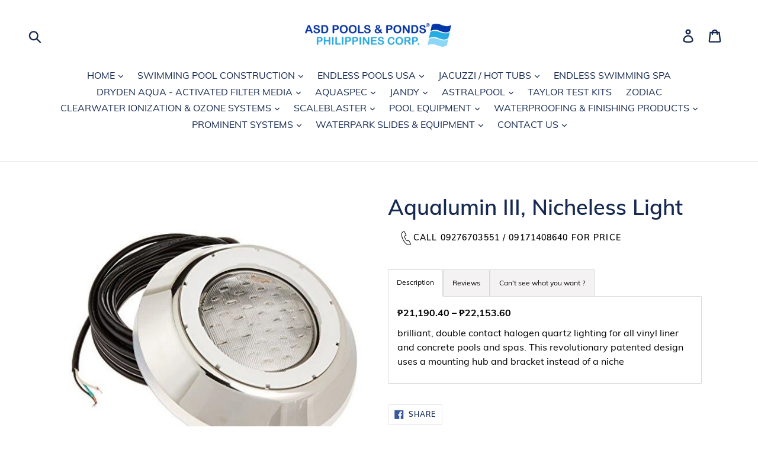

--- FILE ---
content_type: text/html; charset=utf-8
request_url: https://www.poolandspa.ph/products/aqualumin-iii-nicheless-light
body_size: 61449
content:
<!doctype html>
<!--[if IE 9]> <html class="ie9 no-js" lang="en"> <![endif]-->
<!--[if (gt IE 9)|!(IE)]><!--> <html class="no-js" lang="en"> <!--<![endif]-->
<head>
                    <!-- ============================= SEO Expert Pro ============================= -->
    <title>Aqualumin III, Nicheless Light</title>
   
    
        <meta name="description" content="₱21,190.40 – ₱22,153.60 brilliant, double contact halogen quartz lighting for all vinyl liner and concrete pools and spas. This revolutionary patented design uses a mounting hub and bracket instead of a niche" />
    
    <meta http-equiv="cache-control" content="max-age=0" />
    <meta http-equiv="cache-control" content="no-cache" />
    <meta http-equiv="expires" content="0" />
    <meta http-equiv="expires" content="Tue, 01 Jan 2000 1:00:00 GMT" />
    <meta http-equiv="pragma" content="no-cache" />
    <script type="application/ld+json">
    {
    "@context": "http://schema.org",
    "@type": "Organization",
    "name": "poolandspa.ph",
    "url": "https://www.poolandspa.ph"    }
    </script>
    <script type="application/ld+json">
    {
        "@context": "http://schema.org",
        "@type": "WebSite",
        "url": "https://www.poolandspa.ph",
        "potentialAction": {
            "@type": "SearchAction",
            "target": "https://www.poolandspa.ph/search?q={query}",
            "query-input": "required name=query"
            }
    }
    </script>
    
    <script type="application/ld+json">
    {
        "@context": "http://schema.org",
        "@type": "Product",
        "brand": {
            "@type": "Brand",
            "name": "poolandspa.ph"
        },
        "sku": "78780534",
        "description": "\n₱21,190.40 – ₱22,153.60 \nbrilliant, double contact halogen quartz lighting for all vinyl liner and concrete pools and spas. This revolutionary patented design uses a mounting hub and bracket instead of a niche",
        "url":"https:\/\/www.poolandspa.ph\/products\/aqualumin-iii-nicheless-light",
        "name": "Aqualumin III, Nicheless Light","image": "https://www.poolandspa.ph/cdn/shop/products/51MNO3N3EJL_grande.jpg?v=1536380143","offers": {
            "@type": "Offer",
            "price": 18920.00,
            "priceCurrency": "PHP",
            "availability": "InStock",
            "itemCondition": "http://schema.org/NewCondition"
        }}
        </script>
         
        
  <meta charset="utf-8">
  <meta http-equiv="X-UA-Compatible" content="IE=edge,chrome=1">
  <meta name="viewport" content="width=device-width,initial-scale=1">
  <meta name="theme-color" content="#26ade3">
  <link rel="canonical" href="https://www.poolandspa.ph/products/aqualumin-iii-nicheless-light"><link rel="shortcut icon" href="//www.poolandspa.ph/cdn/shop/files/favicon_7ec2a75d-03ec-4e40-98dd-c4aa55a53010_32x32.png?v=1613558880" type="image/png">
<!-- /snippets/social-meta-tags.liquid -->




<meta property="og:site_name" content="poolandspa.ph">
<meta property="og:url" content="https://www.poolandspa.ph/products/aqualumin-iii-nicheless-light">
<meta property="og:title" content="Aqualumin III, Nicheless Light">
<meta property="og:type" content="product">
<meta property="og:description" content="₱21,190.40 – ₱22,153.60 brilliant, double contact halogen quartz lighting for all vinyl liner and concrete pools and spas. This revolutionary patented design uses a mounting hub and bracket instead of a niche">

  <meta property="og:price:amount" content="4,180.00">
  <meta property="og:price:currency" content="PHP">

<meta property="og:image" content="http://www.poolandspa.ph/cdn/shop/products/51MNO3N3EJL_1200x1200.jpg?v=1536380143">
<meta property="og:image:secure_url" content="https://www.poolandspa.ph/cdn/shop/products/51MNO3N3EJL_1200x1200.jpg?v=1536380143">


<meta name="twitter:card" content="summary_large_image">
<meta name="twitter:title" content="Aqualumin III, Nicheless Light">
<meta name="twitter:description" content="₱21,190.40 – ₱22,153.60 brilliant, double contact halogen quartz lighting for all vinyl liner and concrete pools and spas. This revolutionary patented design uses a mounting hub and bracket instead of a niche">


  <link href="//www.poolandspa.ph/cdn/shop/t/10/assets/theme.scss.css?v=65173389117753074711701320236" rel="stylesheet" type="text/css" media="all" />

  <script>
    var theme = {
      strings: {
        addToCart: "Add to cart",
        soldOut: "Call For Price 09173106228",
        unavailable: "Unavailable",
        regularPrice: "Regular price",
        sale: "Sale",
        showMore: "Show More",
        showLess: "Show Less",
        addressError: "Error looking up that address",
        addressNoResults: "No results for that address",
        addressQueryLimit: "You have exceeded the Google API usage limit. Consider upgrading to a \u003ca href=\"https:\/\/developers.google.com\/maps\/premium\/usage-limits\"\u003ePremium Plan\u003c\/a\u003e.",
        authError: "There was a problem authenticating your Google Maps account.",
        newWindow: "Opens in a new window.",
        external: "Opens external website.",
        newWindowExternal: "Opens external website in a new window."
      },
      moneyFormat: "₱{{amount}}"
    }

    document.documentElement.className = document.documentElement.className.replace('no-js', 'js');
  </script>

  <!--[if (lte IE 9) ]><script src="//www.poolandspa.ph/cdn/shop/t/10/assets/match-media.min.js?v=22265819453975888031695378975" type="text/javascript"></script><![endif]--><!--[if (gt IE 9)|!(IE)]><!--><script src="//www.poolandspa.ph/cdn/shop/t/10/assets/lazysizes.js?v=68441465964607740661695378975" async="async"></script><!--<![endif]-->
  <!--[if lte IE 9]><script src="//www.poolandspa.ph/cdn/shop/t/10/assets/lazysizes.min.js?v=1050"></script><![endif]-->

  <!--[if (gt IE 9)|!(IE)]><!--><script src="//www.poolandspa.ph/cdn/shop/t/10/assets/vendor.js?v=121857302354663160541695378975" defer="defer"></script><!--<![endif]-->
  <!--[if lte IE 9]><script src="//www.poolandspa.ph/cdn/shop/t/10/assets/vendor.js?v=121857302354663160541695378975"></script><![endif]-->

  <!--[if (gt IE 9)|!(IE)]><!--><script src="//www.poolandspa.ph/cdn/shop/t/10/assets/theme.js?v=34611478454016113181695378975" defer="defer"></script><!--<![endif]-->
  <!--[if lte IE 9]><script src="//www.poolandspa.ph/cdn/shop/t/10/assets/theme.js?v=34611478454016113181695378975"></script><![endif]-->

  <script>window.performance && window.performance.mark && window.performance.mark('shopify.content_for_header.start');</script><meta id="shopify-digital-wallet" name="shopify-digital-wallet" content="/2809921606/digital_wallets/dialog">
<link rel="alternate" type="application/json+oembed" href="https://www.poolandspa.ph/products/aqualumin-iii-nicheless-light.oembed">
<script async="async" src="/checkouts/internal/preloads.js?locale=en-PH"></script>
<script id="shopify-features" type="application/json">{"accessToken":"169ffb695c7055305f9bcb16c0b0496e","betas":["rich-media-storefront-analytics"],"domain":"www.poolandspa.ph","predictiveSearch":true,"shopId":2809921606,"locale":"en"}</script>
<script>var Shopify = Shopify || {};
Shopify.shop = "poolandspaphilippines.myshopify.com";
Shopify.locale = "en";
Shopify.currency = {"active":"PHP","rate":"1.0"};
Shopify.country = "PH";
Shopify.theme = {"name":"Copy of MAIN STORE","id":133233082530,"schema_name":"Debut","schema_version":"7.1.1","theme_store_id":796,"role":"main"};
Shopify.theme.handle = "null";
Shopify.theme.style = {"id":null,"handle":null};
Shopify.cdnHost = "www.poolandspa.ph/cdn";
Shopify.routes = Shopify.routes || {};
Shopify.routes.root = "/";</script>
<script type="module">!function(o){(o.Shopify=o.Shopify||{}).modules=!0}(window);</script>
<script>!function(o){function n(){var o=[];function n(){o.push(Array.prototype.slice.apply(arguments))}return n.q=o,n}var t=o.Shopify=o.Shopify||{};t.loadFeatures=n(),t.autoloadFeatures=n()}(window);</script>
<script id="shop-js-analytics" type="application/json">{"pageType":"product"}</script>
<script defer="defer" async type="module" src="//www.poolandspa.ph/cdn/shopifycloud/shop-js/modules/v2/client.init-shop-cart-sync_BT-GjEfc.en.esm.js"></script>
<script defer="defer" async type="module" src="//www.poolandspa.ph/cdn/shopifycloud/shop-js/modules/v2/chunk.common_D58fp_Oc.esm.js"></script>
<script defer="defer" async type="module" src="//www.poolandspa.ph/cdn/shopifycloud/shop-js/modules/v2/chunk.modal_xMitdFEc.esm.js"></script>
<script type="module">
  await import("//www.poolandspa.ph/cdn/shopifycloud/shop-js/modules/v2/client.init-shop-cart-sync_BT-GjEfc.en.esm.js");
await import("//www.poolandspa.ph/cdn/shopifycloud/shop-js/modules/v2/chunk.common_D58fp_Oc.esm.js");
await import("//www.poolandspa.ph/cdn/shopifycloud/shop-js/modules/v2/chunk.modal_xMitdFEc.esm.js");

  window.Shopify.SignInWithShop?.initShopCartSync?.({"fedCMEnabled":true,"windoidEnabled":true});

</script>
<script>(function() {
  var isLoaded = false;
  function asyncLoad() {
    if (isLoaded) return;
    isLoaded = true;
    var urls = ["\/\/www.powr.io\/powr.js?powr-token=poolandspaphilippines.myshopify.com\u0026external-type=shopify\u0026shop=poolandspaphilippines.myshopify.com","\/\/shopify.privy.com\/widget.js?shop=poolandspaphilippines.myshopify.com","https:\/\/www.improvedcontactform.com\/icf.js?shop=poolandspaphilippines.myshopify.com","https:\/\/cdn.shopify.com\/s\/files\/1\/0028\/0992\/1606\/t\/1\/assets\/globomenu_init.js?shop=poolandspaphilippines.myshopify.com","\/\/d1liekpayvooaz.cloudfront.net\/apps\/customizery\/customizery.js?shop=poolandspaphilippines.myshopify.com"];
    for (var i = 0; i < urls.length; i++) {
      var s = document.createElement('script');
      s.type = 'text/javascript';
      s.async = true;
      s.src = urls[i];
      var x = document.getElementsByTagName('script')[0];
      x.parentNode.insertBefore(s, x);
    }
  };
  if(window.attachEvent) {
    window.attachEvent('onload', asyncLoad);
  } else {
    window.addEventListener('load', asyncLoad, false);
  }
})();</script>
<script id="__st">var __st={"a":2809921606,"offset":-43200,"reqid":"7fd4df2c-a1cb-4c47-8a4e-9544ddcbcd3c-1769114961","pageurl":"www.poolandspa.ph\/products\/aqualumin-iii-nicheless-light","u":"3ec2c2f1417e","p":"product","rtyp":"product","rid":1441788526662};</script>
<script>window.ShopifyPaypalV4VisibilityTracking = true;</script>
<script id="captcha-bootstrap">!function(){'use strict';const t='contact',e='account',n='new_comment',o=[[t,t],['blogs',n],['comments',n],[t,'customer']],c=[[e,'customer_login'],[e,'guest_login'],[e,'recover_customer_password'],[e,'create_customer']],r=t=>t.map((([t,e])=>`form[action*='/${t}']:not([data-nocaptcha='true']) input[name='form_type'][value='${e}']`)).join(','),a=t=>()=>t?[...document.querySelectorAll(t)].map((t=>t.form)):[];function s(){const t=[...o],e=r(t);return a(e)}const i='password',u='form_key',d=['recaptcha-v3-token','g-recaptcha-response','h-captcha-response',i],f=()=>{try{return window.sessionStorage}catch{return}},m='__shopify_v',_=t=>t.elements[u];function p(t,e,n=!1){try{const o=window.sessionStorage,c=JSON.parse(o.getItem(e)),{data:r}=function(t){const{data:e,action:n}=t;return t[m]||n?{data:e,action:n}:{data:t,action:n}}(c);for(const[e,n]of Object.entries(r))t.elements[e]&&(t.elements[e].value=n);n&&o.removeItem(e)}catch(o){console.error('form repopulation failed',{error:o})}}const l='form_type',E='cptcha';function T(t){t.dataset[E]=!0}const w=window,h=w.document,L='Shopify',v='ce_forms',y='captcha';let A=!1;((t,e)=>{const n=(g='f06e6c50-85a8-45c8-87d0-21a2b65856fe',I='https://cdn.shopify.com/shopifycloud/storefront-forms-hcaptcha/ce_storefront_forms_captcha_hcaptcha.v1.5.2.iife.js',D={infoText:'Protected by hCaptcha',privacyText:'Privacy',termsText:'Terms'},(t,e,n)=>{const o=w[L][v],c=o.bindForm;if(c)return c(t,g,e,D).then(n);var r;o.q.push([[t,g,e,D],n]),r=I,A||(h.body.append(Object.assign(h.createElement('script'),{id:'captcha-provider',async:!0,src:r})),A=!0)});var g,I,D;w[L]=w[L]||{},w[L][v]=w[L][v]||{},w[L][v].q=[],w[L][y]=w[L][y]||{},w[L][y].protect=function(t,e){n(t,void 0,e),T(t)},Object.freeze(w[L][y]),function(t,e,n,w,h,L){const[v,y,A,g]=function(t,e,n){const i=e?o:[],u=t?c:[],d=[...i,...u],f=r(d),m=r(i),_=r(d.filter((([t,e])=>n.includes(e))));return[a(f),a(m),a(_),s()]}(w,h,L),I=t=>{const e=t.target;return e instanceof HTMLFormElement?e:e&&e.form},D=t=>v().includes(t);t.addEventListener('submit',(t=>{const e=I(t);if(!e)return;const n=D(e)&&!e.dataset.hcaptchaBound&&!e.dataset.recaptchaBound,o=_(e),c=g().includes(e)&&(!o||!o.value);(n||c)&&t.preventDefault(),c&&!n&&(function(t){try{if(!f())return;!function(t){const e=f();if(!e)return;const n=_(t);if(!n)return;const o=n.value;o&&e.removeItem(o)}(t);const e=Array.from(Array(32),(()=>Math.random().toString(36)[2])).join('');!function(t,e){_(t)||t.append(Object.assign(document.createElement('input'),{type:'hidden',name:u})),t.elements[u].value=e}(t,e),function(t,e){const n=f();if(!n)return;const o=[...t.querySelectorAll(`input[type='${i}']`)].map((({name:t})=>t)),c=[...d,...o],r={};for(const[a,s]of new FormData(t).entries())c.includes(a)||(r[a]=s);n.setItem(e,JSON.stringify({[m]:1,action:t.action,data:r}))}(t,e)}catch(e){console.error('failed to persist form',e)}}(e),e.submit())}));const S=(t,e)=>{t&&!t.dataset[E]&&(n(t,e.some((e=>e===t))),T(t))};for(const o of['focusin','change'])t.addEventListener(o,(t=>{const e=I(t);D(e)&&S(e,y())}));const B=e.get('form_key'),M=e.get(l),P=B&&M;t.addEventListener('DOMContentLoaded',(()=>{const t=y();if(P)for(const e of t)e.elements[l].value===M&&p(e,B);[...new Set([...A(),...v().filter((t=>'true'===t.dataset.shopifyCaptcha))])].forEach((e=>S(e,t)))}))}(h,new URLSearchParams(w.location.search),n,t,e,['guest_login'])})(!0,!0)}();</script>
<script integrity="sha256-4kQ18oKyAcykRKYeNunJcIwy7WH5gtpwJnB7kiuLZ1E=" data-source-attribution="shopify.loadfeatures" defer="defer" src="//www.poolandspa.ph/cdn/shopifycloud/storefront/assets/storefront/load_feature-a0a9edcb.js" crossorigin="anonymous"></script>
<script data-source-attribution="shopify.dynamic_checkout.dynamic.init">var Shopify=Shopify||{};Shopify.PaymentButton=Shopify.PaymentButton||{isStorefrontPortableWallets:!0,init:function(){window.Shopify.PaymentButton.init=function(){};var t=document.createElement("script");t.src="https://www.poolandspa.ph/cdn/shopifycloud/portable-wallets/latest/portable-wallets.en.js",t.type="module",document.head.appendChild(t)}};
</script>
<script data-source-attribution="shopify.dynamic_checkout.buyer_consent">
  function portableWalletsHideBuyerConsent(e){var t=document.getElementById("shopify-buyer-consent"),n=document.getElementById("shopify-subscription-policy-button");t&&n&&(t.classList.add("hidden"),t.setAttribute("aria-hidden","true"),n.removeEventListener("click",e))}function portableWalletsShowBuyerConsent(e){var t=document.getElementById("shopify-buyer-consent"),n=document.getElementById("shopify-subscription-policy-button");t&&n&&(t.classList.remove("hidden"),t.removeAttribute("aria-hidden"),n.addEventListener("click",e))}window.Shopify?.PaymentButton&&(window.Shopify.PaymentButton.hideBuyerConsent=portableWalletsHideBuyerConsent,window.Shopify.PaymentButton.showBuyerConsent=portableWalletsShowBuyerConsent);
</script>
<script data-source-attribution="shopify.dynamic_checkout.cart.bootstrap">document.addEventListener("DOMContentLoaded",(function(){function t(){return document.querySelector("shopify-accelerated-checkout-cart, shopify-accelerated-checkout")}if(t())Shopify.PaymentButton.init();else{new MutationObserver((function(e,n){t()&&(Shopify.PaymentButton.init(),n.disconnect())})).observe(document.body,{childList:!0,subtree:!0})}}));
</script>

<script>window.performance && window.performance.mark && window.performance.mark('shopify.content_for_header.end');</script><link href="//www.poolandspa.ph/cdn/shop/t/10/assets/globorequestforquote.css?v=157424319666257914121695378975" rel="stylesheet" type="text/css" media="all" /><script src="//www.poolandspa.ph/cdn/shop/t/10/assets/globorequestforquote_params.js?v=31899731003347106641695378975" type="text/javascript"></script><script type="text/javascript">var GRFQConfigs = GRFQConfigs || {};GRFQConfigs.customer = {'id': '','email': '','name': ''};GRFQConfigs.product = {"id":1441788526662,"title":"Aqualumin III, Nicheless Light","handle":"aqualumin-iii-nicheless-light","description":"\u003cmeta charset=\"utf-8\"\u003e\u003cmeta charset=\"utf-8\"\u003e\n\u003cp\u003e\u003cspan\u003e\u003cstrong\u003e\u003cspan class=\"woocommerce-Price-amount amount\"\u003e\u003cspan class=\"woocommerce-Price-currencySymbol\"\u003e₱\u003c\/span\u003e21,190.40\u003c\/span\u003e – \u003cspan class=\"woocommerce-Price-amount amount\"\u003e\u003cspan class=\"woocommerce-Price-currencySymbol\"\u003e₱\u003c\/span\u003e22,153.60\u003c\/span\u003e\u003c\/strong\u003e \u003c\/span\u003e\u003c\/p\u003e\n\u003cp\u003e\u003cspan\u003ebrilliant, double contact halogen quartz lighting for all vinyl liner and concrete pools and spas. This revolutionary patented design uses a mounting hub and bracket instead of a niche\u003c\/span\u003e\u003c\/p\u003e","published_at":"2018-08-25T23:42:37-12:00","created_at":"2018-08-25T23:47:01-12:00","vendor":"poolandspa.ph","type":"Pool Lighting","tags":["Pool Lighting"],"price":418000,"price_min":418000,"price_max":2740000,"available":true,"price_varies":true,"compare_at_price":null,"compare_at_price_min":0,"compare_at_price_max":0,"compare_at_price_varies":false,"variants":[{"id":12742339952710,"title":"250w 50ft","option1":"250w 50ft","option2":null,"option3":null,"sku":"78780534","requires_shipping":true,"taxable":true,"featured_image":null,"available":true,"name":"Aqualumin III, Nicheless Light - 250w 50ft","public_title":"250w 50ft","options":["250w 50ft"],"price":1892000,"weight":4000,"compare_at_price":null,"inventory_management":"shopify","barcode":"","requires_selling_plan":false,"selling_plan_allocations":[]},{"id":12742339985478,"title":"100w 50ft","option1":"100w 50ft","option2":null,"option3":null,"sku":"78780535","requires_shipping":true,"taxable":true,"featured_image":null,"available":true,"name":"Aqualumin III, Nicheless Light - 100w 50ft","public_title":"100w 50ft","options":["100w 50ft"],"price":2740000,"weight":4000,"compare_at_price":null,"inventory_management":"shopify","barcode":"","requires_selling_plan":false,"selling_plan_allocations":[]},{"id":18833387520070,"title":"Bracket Wall Mount Aqualumin","option1":"Bracket Wall Mount Aqualumin","option2":null,"option3":null,"sku":"78780621","requires_shipping":true,"taxable":true,"featured_image":null,"available":true,"name":"Aqualumin III, Nicheless Light - Bracket Wall Mount Aqualumin","public_title":"Bracket Wall Mount Aqualumin","options":["Bracket Wall Mount Aqualumin"],"price":418000,"weight":4000,"compare_at_price":null,"inventory_management":"shopify","barcode":"","requires_selling_plan":false,"selling_plan_allocations":[]}],"images":["\/\/www.poolandspa.ph\/cdn\/shop\/products\/51MNO3N3EJL.jpg?v=1536380143"],"featured_image":"\/\/www.poolandspa.ph\/cdn\/shop\/products\/51MNO3N3EJL.jpg?v=1536380143","options":["Model"],"media":[{"alt":"Aqualumin III, Nicheless Light - poolandspa.ph","id":743404634182,"position":1,"preview_image":{"aspect_ratio":1.0,"height":497,"width":497,"src":"\/\/www.poolandspa.ph\/cdn\/shop\/products\/51MNO3N3EJL.jpg?v=1536380143"},"aspect_ratio":1.0,"height":497,"media_type":"image","src":"\/\/www.poolandspa.ph\/cdn\/shop\/products\/51MNO3N3EJL.jpg?v=1536380143","width":497}],"requires_selling_plan":false,"selling_plan_groups":[],"content":"\u003cmeta charset=\"utf-8\"\u003e\u003cmeta charset=\"utf-8\"\u003e\n\u003cp\u003e\u003cspan\u003e\u003cstrong\u003e\u003cspan class=\"woocommerce-Price-amount amount\"\u003e\u003cspan class=\"woocommerce-Price-currencySymbol\"\u003e₱\u003c\/span\u003e21,190.40\u003c\/span\u003e – \u003cspan class=\"woocommerce-Price-amount amount\"\u003e\u003cspan class=\"woocommerce-Price-currencySymbol\"\u003e₱\u003c\/span\u003e22,153.60\u003c\/span\u003e\u003c\/strong\u003e \u003c\/span\u003e\u003c\/p\u003e\n\u003cp\u003e\u003cspan\u003ebrilliant, double contact halogen quartz lighting for all vinyl liner and concrete pools and spas. This revolutionary patented design uses a mounting hub and bracket instead of a niche\u003c\/span\u003e\u003c\/p\u003e"};</script><script type="text/javascript" src="//www.poolandspa.ph/cdn/shop/t/10/assets/globorequestforquote.js?v=60279711004487238231695378975" defer="defer"></script> 

  

  
<!-- Start of Judge.me Core -->
<link rel="dns-prefetch" href="https://cdn.judge.me/">
<script data-cfasync='false' class='jdgm-settings-script'>window.jdgmSettings={"pagination":5,"disable_web_reviews":false,"badge_no_review_text":"No reviews","badge_n_reviews_text":"{{ n }} review/reviews","hide_badge_preview_if_no_reviews":true,"badge_hide_text":false,"enforce_center_preview_badge":false,"widget_title":"Customer Reviews","widget_open_form_text":"Write a review","widget_close_form_text":"Cancel review","widget_refresh_page_text":"Refresh page","widget_summary_text":"Based on {{ number_of_reviews }} review/reviews","widget_no_review_text":"Be the first to write a review","widget_name_field_text":"Display name","widget_verified_name_field_text":"Verified Name (public)","widget_name_placeholder_text":"Display name","widget_required_field_error_text":"This field is required.","widget_email_field_text":"Email address","widget_verified_email_field_text":"Verified Email (private, can not be edited)","widget_email_placeholder_text":"Your email address","widget_email_field_error_text":"Please enter a valid email address.","widget_rating_field_text":"Rating","widget_review_title_field_text":"Review Title","widget_review_title_placeholder_text":"Give your review a title","widget_review_body_field_text":"Review content","widget_review_body_placeholder_text":"Start writing here...","widget_pictures_field_text":"Picture/Video (optional)","widget_submit_review_text":"Submit Review","widget_submit_verified_review_text":"Submit Verified Review","widget_submit_success_msg_with_auto_publish":"Thank you! Please refresh the page in a few moments to see your review. You can remove or edit your review by logging into \u003ca href='https://judge.me/login' target='_blank' rel='nofollow noopener'\u003eJudge.me\u003c/a\u003e","widget_submit_success_msg_no_auto_publish":"Thank you! Your review will be published as soon as it is approved by the shop admin. You can remove or edit your review by logging into \u003ca href='https://judge.me/login' target='_blank' rel='nofollow noopener'\u003eJudge.me\u003c/a\u003e","widget_show_default_reviews_out_of_total_text":"Showing {{ n_reviews_shown }} out of {{ n_reviews }} reviews.","widget_show_all_link_text":"Show all","widget_show_less_link_text":"Show less","widget_author_said_text":"{{ reviewer_name }} said:","widget_days_text":"{{ n }} days ago","widget_weeks_text":"{{ n }} week/weeks ago","widget_months_text":"{{ n }} month/months ago","widget_years_text":"{{ n }} year/years ago","widget_yesterday_text":"Yesterday","widget_today_text":"Today","widget_replied_text":"\u003e\u003e {{ shop_name }} replied:","widget_read_more_text":"Read more","widget_reviewer_name_as_initial":"","widget_rating_filter_color":"#fbcd0a","widget_rating_filter_see_all_text":"See all reviews","widget_sorting_most_recent_text":"Most Recent","widget_sorting_highest_rating_text":"Highest Rating","widget_sorting_lowest_rating_text":"Lowest Rating","widget_sorting_with_pictures_text":"Only Pictures","widget_sorting_most_helpful_text":"Most Helpful","widget_open_question_form_text":"Ask a question","widget_reviews_subtab_text":"Reviews","widget_questions_subtab_text":"Questions","widget_question_label_text":"Question","widget_answer_label_text":"Answer","widget_question_placeholder_text":"Write your question here","widget_submit_question_text":"Submit Question","widget_question_submit_success_text":"Thank you for your question! We will notify you once it gets answered.","verified_badge_text":"Verified","verified_badge_bg_color":"","verified_badge_text_color":"","verified_badge_placement":"left-of-reviewer-name","widget_review_max_height":"","widget_hide_border":false,"widget_social_share":false,"widget_thumb":false,"widget_review_location_show":false,"widget_location_format":"","all_reviews_include_out_of_store_products":true,"all_reviews_out_of_store_text":"(out of store)","all_reviews_pagination":100,"all_reviews_product_name_prefix_text":"about","enable_review_pictures":false,"enable_question_anwser":false,"widget_theme":"default","review_date_format":"mm/dd/yyyy","default_sort_method":"most-recent","widget_product_reviews_subtab_text":"Product Reviews","widget_shop_reviews_subtab_text":"Shop Reviews","widget_other_products_reviews_text":"Reviews for other products","widget_store_reviews_subtab_text":"Store reviews","widget_no_store_reviews_text":"This store hasn't received any reviews yet","widget_web_restriction_product_reviews_text":"This product hasn't received any reviews yet","widget_no_items_text":"No items found","widget_show_more_text":"Show more","widget_write_a_store_review_text":"Write a Store Review","widget_other_languages_heading":"Reviews in Other Languages","widget_translate_review_text":"Translate review to {{ language }}","widget_translating_review_text":"Translating...","widget_show_original_translation_text":"Show original ({{ language }})","widget_translate_review_failed_text":"Review couldn't be translated.","widget_translate_review_retry_text":"Retry","widget_translate_review_try_again_later_text":"Try again later","show_product_url_for_grouped_product":false,"widget_sorting_pictures_first_text":"Pictures First","show_pictures_on_all_rev_page_mobile":false,"show_pictures_on_all_rev_page_desktop":false,"floating_tab_hide_mobile_install_preference":false,"floating_tab_button_name":"★ Reviews","floating_tab_title":"Let customers speak for us","floating_tab_button_color":"","floating_tab_button_background_color":"","floating_tab_url":"","floating_tab_url_enabled":false,"floating_tab_tab_style":"text","all_reviews_text_badge_text":"Customers rate us {{ shop.metafields.judgeme.all_reviews_rating | round: 1 }}/5 based on {{ shop.metafields.judgeme.all_reviews_count }} reviews.","all_reviews_text_badge_text_branded_style":"{{ shop.metafields.judgeme.all_reviews_rating | round: 1 }} out of 5 stars based on {{ shop.metafields.judgeme.all_reviews_count }} reviews","is_all_reviews_text_badge_a_link":false,"show_stars_for_all_reviews_text_badge":false,"all_reviews_text_badge_url":"","all_reviews_text_style":"text","all_reviews_text_color_style":"judgeme_brand_color","all_reviews_text_color":"#108474","all_reviews_text_show_jm_brand":true,"featured_carousel_show_header":true,"featured_carousel_title":"Let customers speak for us","testimonials_carousel_title":"Customers are saying","videos_carousel_title":"Real customer stories","cards_carousel_title":"Customers are saying","featured_carousel_count_text":"from {{ n }} reviews","featured_carousel_add_link_to_all_reviews_page":false,"featured_carousel_url":"","featured_carousel_show_images":true,"featured_carousel_autoslide_interval":5,"featured_carousel_arrows_on_the_sides":false,"featured_carousel_height":250,"featured_carousel_width":80,"featured_carousel_image_size":0,"featured_carousel_image_height":250,"featured_carousel_arrow_color":"#eeeeee","verified_count_badge_style":"vintage","verified_count_badge_orientation":"horizontal","verified_count_badge_color_style":"judgeme_brand_color","verified_count_badge_color":"#108474","is_verified_count_badge_a_link":false,"verified_count_badge_url":"","verified_count_badge_show_jm_brand":true,"widget_rating_preset_default":5,"widget_first_sub_tab":"product-reviews","widget_show_histogram":true,"widget_histogram_use_custom_color":false,"widget_pagination_use_custom_color":false,"widget_star_use_custom_color":false,"widget_verified_badge_use_custom_color":false,"widget_write_review_use_custom_color":false,"picture_reminder_submit_button":"Upload Pictures","enable_review_videos":false,"mute_video_by_default":false,"widget_sorting_videos_first_text":"Videos First","widget_review_pending_text":"Pending","featured_carousel_items_for_large_screen":3,"social_share_options_order":"Facebook,Twitter","remove_microdata_snippet":false,"disable_json_ld":false,"enable_json_ld_products":false,"preview_badge_show_question_text":false,"preview_badge_no_question_text":"No questions","preview_badge_n_question_text":"{{ number_of_questions }} question/questions","qa_badge_show_icon":false,"qa_badge_position":"same-row","remove_judgeme_branding":false,"widget_add_search_bar":false,"widget_search_bar_placeholder":"Search","widget_sorting_verified_only_text":"Verified only","featured_carousel_theme":"default","featured_carousel_show_rating":true,"featured_carousel_show_title":true,"featured_carousel_show_body":true,"featured_carousel_show_date":false,"featured_carousel_show_reviewer":true,"featured_carousel_show_product":false,"featured_carousel_header_background_color":"#108474","featured_carousel_header_text_color":"#ffffff","featured_carousel_name_product_separator":"reviewed","featured_carousel_full_star_background":"#108474","featured_carousel_empty_star_background":"#dadada","featured_carousel_vertical_theme_background":"#f9fafb","featured_carousel_verified_badge_enable":false,"featured_carousel_verified_badge_color":"#108474","featured_carousel_border_style":"round","featured_carousel_review_line_length_limit":3,"featured_carousel_more_reviews_button_text":"Read more reviews","featured_carousel_view_product_button_text":"View product","all_reviews_page_load_reviews_on":"scroll","all_reviews_page_load_more_text":"Load More Reviews","disable_fb_tab_reviews":false,"enable_ajax_cdn_cache":false,"widget_public_name_text":"displayed publicly like","default_reviewer_name":"John Smith","default_reviewer_name_has_non_latin":true,"widget_reviewer_anonymous":"Anonymous","medals_widget_title":"Judge.me Review Medals","medals_widget_background_color":"#f9fafb","medals_widget_position":"footer_all_pages","medals_widget_border_color":"#f9fafb","medals_widget_verified_text_position":"left","medals_widget_use_monochromatic_version":false,"medals_widget_elements_color":"#108474","show_reviewer_avatar":true,"widget_invalid_yt_video_url_error_text":"Not a YouTube video URL","widget_max_length_field_error_text":"Please enter no more than {0} characters.","widget_show_country_flag":false,"widget_show_collected_via_shop_app":true,"widget_verified_by_shop_badge_style":"light","widget_verified_by_shop_text":"Verified by Shop","widget_show_photo_gallery":false,"widget_load_with_code_splitting":true,"widget_ugc_install_preference":false,"widget_ugc_title":"Made by us, Shared by you","widget_ugc_subtitle":"Tag us to see your picture featured in our page","widget_ugc_arrows_color":"#ffffff","widget_ugc_primary_button_text":"Buy Now","widget_ugc_primary_button_background_color":"#108474","widget_ugc_primary_button_text_color":"#ffffff","widget_ugc_primary_button_border_width":"0","widget_ugc_primary_button_border_style":"none","widget_ugc_primary_button_border_color":"#108474","widget_ugc_primary_button_border_radius":"25","widget_ugc_secondary_button_text":"Load More","widget_ugc_secondary_button_background_color":"#ffffff","widget_ugc_secondary_button_text_color":"#108474","widget_ugc_secondary_button_border_width":"2","widget_ugc_secondary_button_border_style":"solid","widget_ugc_secondary_button_border_color":"#108474","widget_ugc_secondary_button_border_radius":"25","widget_ugc_reviews_button_text":"View Reviews","widget_ugc_reviews_button_background_color":"#ffffff","widget_ugc_reviews_button_text_color":"#108474","widget_ugc_reviews_button_border_width":"2","widget_ugc_reviews_button_border_style":"solid","widget_ugc_reviews_button_border_color":"#108474","widget_ugc_reviews_button_border_radius":"25","widget_ugc_reviews_button_link_to":"judgeme-reviews-page","widget_ugc_show_post_date":true,"widget_ugc_max_width":"800","widget_rating_metafield_value_type":true,"widget_primary_color":"#108474","widget_enable_secondary_color":false,"widget_secondary_color":"#edf5f5","widget_summary_average_rating_text":"{{ average_rating }} out of 5","widget_media_grid_title":"Customer photos \u0026 videos","widget_media_grid_see_more_text":"See more","widget_round_style":false,"widget_show_product_medals":true,"widget_verified_by_judgeme_text":"Verified by Judge.me","widget_show_store_medals":true,"widget_verified_by_judgeme_text_in_store_medals":"Verified by Judge.me","widget_media_field_exceed_quantity_message":"Sorry, we can only accept {{ max_media }} for one review.","widget_media_field_exceed_limit_message":"{{ file_name }} is too large, please select a {{ media_type }} less than {{ size_limit }}MB.","widget_review_submitted_text":"Review Submitted!","widget_question_submitted_text":"Question Submitted!","widget_close_form_text_question":"Cancel","widget_write_your_answer_here_text":"Write your answer here","widget_enabled_branded_link":true,"widget_show_collected_by_judgeme":false,"widget_reviewer_name_color":"","widget_write_review_text_color":"","widget_write_review_bg_color":"","widget_collected_by_judgeme_text":"collected by Judge.me","widget_pagination_type":"standard","widget_load_more_text":"Load More","widget_load_more_color":"#108474","widget_full_review_text":"Full Review","widget_read_more_reviews_text":"Read More Reviews","widget_read_questions_text":"Read Questions","widget_questions_and_answers_text":"Questions \u0026 Answers","widget_verified_by_text":"Verified by","widget_verified_text":"Verified","widget_number_of_reviews_text":"{{ number_of_reviews }} reviews","widget_back_button_text":"Back","widget_next_button_text":"Next","widget_custom_forms_filter_button":"Filters","custom_forms_style":"vertical","widget_show_review_information":false,"how_reviews_are_collected":"How reviews are collected?","widget_show_review_keywords":false,"widget_gdpr_statement":"How we use your data: We'll only contact you about the review you left, and only if necessary. By submitting your review, you agree to Judge.me's \u003ca href='https://judge.me/terms' target='_blank' rel='nofollow noopener'\u003eterms\u003c/a\u003e, \u003ca href='https://judge.me/privacy' target='_blank' rel='nofollow noopener'\u003eprivacy\u003c/a\u003e and \u003ca href='https://judge.me/content-policy' target='_blank' rel='nofollow noopener'\u003econtent\u003c/a\u003e policies.","widget_multilingual_sorting_enabled":false,"widget_translate_review_content_enabled":false,"widget_translate_review_content_method":"manual","popup_widget_review_selection":"automatically_with_pictures","popup_widget_round_border_style":true,"popup_widget_show_title":true,"popup_widget_show_body":true,"popup_widget_show_reviewer":false,"popup_widget_show_product":true,"popup_widget_show_pictures":true,"popup_widget_use_review_picture":true,"popup_widget_show_on_home_page":true,"popup_widget_show_on_product_page":true,"popup_widget_show_on_collection_page":true,"popup_widget_show_on_cart_page":true,"popup_widget_position":"bottom_left","popup_widget_first_review_delay":5,"popup_widget_duration":5,"popup_widget_interval":5,"popup_widget_review_count":5,"popup_widget_hide_on_mobile":true,"review_snippet_widget_round_border_style":true,"review_snippet_widget_card_color":"#FFFFFF","review_snippet_widget_slider_arrows_background_color":"#FFFFFF","review_snippet_widget_slider_arrows_color":"#000000","review_snippet_widget_star_color":"#108474","show_product_variant":false,"all_reviews_product_variant_label_text":"Variant: ","widget_show_verified_branding":false,"widget_ai_summary_title":"Customers say","widget_ai_summary_disclaimer":"AI-powered review summary based on recent customer reviews","widget_show_ai_summary":false,"widget_show_ai_summary_bg":false,"widget_show_review_title_input":true,"redirect_reviewers_invited_via_email":"review_widget","request_store_review_after_product_review":false,"request_review_other_products_in_order":false,"review_form_color_scheme":"default","review_form_corner_style":"square","review_form_star_color":{},"review_form_text_color":"#333333","review_form_background_color":"#ffffff","review_form_field_background_color":"#fafafa","review_form_button_color":{},"review_form_button_text_color":"#ffffff","review_form_modal_overlay_color":"#000000","review_content_screen_title_text":"How would you rate this product?","review_content_introduction_text":"We would love it if you would share a bit about your experience.","store_review_form_title_text":"How would you rate this store?","store_review_form_introduction_text":"We would love it if you would share a bit about your experience.","show_review_guidance_text":true,"one_star_review_guidance_text":"Poor","five_star_review_guidance_text":"Great","customer_information_screen_title_text":"About you","customer_information_introduction_text":"Please tell us more about you.","custom_questions_screen_title_text":"Your experience in more detail","custom_questions_introduction_text":"Here are a few questions to help us understand more about your experience.","review_submitted_screen_title_text":"Thanks for your review!","review_submitted_screen_thank_you_text":"We are processing it and it will appear on the store soon.","review_submitted_screen_email_verification_text":"Please confirm your email by clicking the link we just sent you. This helps us keep reviews authentic.","review_submitted_request_store_review_text":"Would you like to share your experience of shopping with us?","review_submitted_review_other_products_text":"Would you like to review these products?","store_review_screen_title_text":"Would you like to share your experience of shopping with us?","store_review_introduction_text":"We value your feedback and use it to improve. Please share any thoughts or suggestions you have.","reviewer_media_screen_title_picture_text":"Share a picture","reviewer_media_introduction_picture_text":"Upload a photo to support your review.","reviewer_media_screen_title_video_text":"Share a video","reviewer_media_introduction_video_text":"Upload a video to support your review.","reviewer_media_screen_title_picture_or_video_text":"Share a picture or video","reviewer_media_introduction_picture_or_video_text":"Upload a photo or video to support your review.","reviewer_media_youtube_url_text":"Paste your Youtube URL here","advanced_settings_next_step_button_text":"Next","advanced_settings_close_review_button_text":"Close","modal_write_review_flow":false,"write_review_flow_required_text":"Required","write_review_flow_privacy_message_text":"We respect your privacy.","write_review_flow_anonymous_text":"Post review as anonymous","write_review_flow_visibility_text":"This won't be visible to other customers.","write_review_flow_multiple_selection_help_text":"Select as many as you like","write_review_flow_single_selection_help_text":"Select one option","write_review_flow_required_field_error_text":"This field is required","write_review_flow_invalid_email_error_text":"Please enter a valid email address","write_review_flow_max_length_error_text":"Max. {{ max_length }} characters.","write_review_flow_media_upload_text":"\u003cb\u003eClick to upload\u003c/b\u003e or drag and drop","write_review_flow_gdpr_statement":"We'll only contact you about your review if necessary. By submitting your review, you agree to our \u003ca href='https://judge.me/terms' target='_blank' rel='nofollow noopener'\u003eterms and conditions\u003c/a\u003e and \u003ca href='https://judge.me/privacy' target='_blank' rel='nofollow noopener'\u003eprivacy policy\u003c/a\u003e.","rating_only_reviews_enabled":false,"show_negative_reviews_help_screen":false,"new_review_flow_help_screen_rating_threshold":3,"negative_review_resolution_screen_title_text":"Tell us more","negative_review_resolution_text":"Your experience matters to us. If there were issues with your purchase, we're here to help. Feel free to reach out to us, we'd love the opportunity to make things right.","negative_review_resolution_button_text":"Contact us","negative_review_resolution_proceed_with_review_text":"Leave a review","negative_review_resolution_subject":"Issue with purchase from {{ shop_name }}.{{ order_name }}","preview_badge_collection_page_install_status":false,"widget_review_custom_css":"","preview_badge_custom_css":"","preview_badge_stars_count":"5-stars","featured_carousel_custom_css":"","floating_tab_custom_css":"","all_reviews_widget_custom_css":"","medals_widget_custom_css":"","verified_badge_custom_css":"","all_reviews_text_custom_css":"","transparency_badges_collected_via_store_invite":false,"transparency_badges_from_another_provider":false,"transparency_badges_collected_from_store_visitor":false,"transparency_badges_collected_by_verified_review_provider":false,"transparency_badges_earned_reward":false,"transparency_badges_collected_via_store_invite_text":"Review collected via store invitation","transparency_badges_from_another_provider_text":"Review collected from another provider","transparency_badges_collected_from_store_visitor_text":"Review collected from a store visitor","transparency_badges_written_in_google_text":"Review written in Google","transparency_badges_written_in_etsy_text":"Review written in Etsy","transparency_badges_written_in_shop_app_text":"Review written in Shop App","transparency_badges_earned_reward_text":"Review earned a reward for future purchase","product_review_widget_per_page":10,"widget_store_review_label_text":"Review about the store","checkout_comment_extension_title_on_product_page":"Customer Comments","checkout_comment_extension_num_latest_comment_show":5,"checkout_comment_extension_format":"name_and_timestamp","checkout_comment_customer_name":"last_initial","checkout_comment_comment_notification":true,"preview_badge_collection_page_install_preference":true,"preview_badge_home_page_install_preference":false,"preview_badge_product_page_install_preference":true,"review_widget_install_preference":"above-related","review_carousel_install_preference":false,"floating_reviews_tab_install_preference":"none","verified_reviews_count_badge_install_preference":false,"all_reviews_text_install_preference":false,"review_widget_best_location":false,"judgeme_medals_install_preference":false,"review_widget_revamp_enabled":false,"review_widget_qna_enabled":false,"review_widget_header_theme":"minimal","review_widget_widget_title_enabled":true,"review_widget_header_text_size":"medium","review_widget_header_text_weight":"regular","review_widget_average_rating_style":"compact","review_widget_bar_chart_enabled":true,"review_widget_bar_chart_type":"numbers","review_widget_bar_chart_style":"standard","review_widget_expanded_media_gallery_enabled":false,"review_widget_reviews_section_theme":"standard","review_widget_image_style":"thumbnails","review_widget_review_image_ratio":"square","review_widget_stars_size":"medium","review_widget_verified_badge":"standard_text","review_widget_review_title_text_size":"medium","review_widget_review_text_size":"medium","review_widget_review_text_length":"medium","review_widget_number_of_columns_desktop":3,"review_widget_carousel_transition_speed":5,"review_widget_custom_questions_answers_display":"always","review_widget_button_text_color":"#FFFFFF","review_widget_text_color":"#000000","review_widget_lighter_text_color":"#7B7B7B","review_widget_corner_styling":"soft","review_widget_review_word_singular":"review","review_widget_review_word_plural":"reviews","review_widget_voting_label":"Helpful?","review_widget_shop_reply_label":"Reply from {{ shop_name }}:","review_widget_filters_title":"Filters","qna_widget_question_word_singular":"Question","qna_widget_question_word_plural":"Questions","qna_widget_answer_reply_label":"Answer from {{ answerer_name }}:","qna_content_screen_title_text":"Ask a question about this product","qna_widget_question_required_field_error_text":"Please enter your question.","qna_widget_flow_gdpr_statement":"We'll only contact you about your question if necessary. By submitting your question, you agree to our \u003ca href='https://judge.me/terms' target='_blank' rel='nofollow noopener'\u003eterms and conditions\u003c/a\u003e and \u003ca href='https://judge.me/privacy' target='_blank' rel='nofollow noopener'\u003eprivacy policy\u003c/a\u003e.","qna_widget_question_submitted_text":"Thanks for your question!","qna_widget_close_form_text_question":"Close","qna_widget_question_submit_success_text":"We’ll notify you by email when your question is answered.","all_reviews_widget_v2025_enabled":false,"all_reviews_widget_v2025_header_theme":"default","all_reviews_widget_v2025_widget_title_enabled":true,"all_reviews_widget_v2025_header_text_size":"medium","all_reviews_widget_v2025_header_text_weight":"regular","all_reviews_widget_v2025_average_rating_style":"compact","all_reviews_widget_v2025_bar_chart_enabled":true,"all_reviews_widget_v2025_bar_chart_type":"numbers","all_reviews_widget_v2025_bar_chart_style":"standard","all_reviews_widget_v2025_expanded_media_gallery_enabled":false,"all_reviews_widget_v2025_show_store_medals":true,"all_reviews_widget_v2025_show_photo_gallery":true,"all_reviews_widget_v2025_show_review_keywords":false,"all_reviews_widget_v2025_show_ai_summary":false,"all_reviews_widget_v2025_show_ai_summary_bg":false,"all_reviews_widget_v2025_add_search_bar":false,"all_reviews_widget_v2025_default_sort_method":"most-recent","all_reviews_widget_v2025_reviews_per_page":10,"all_reviews_widget_v2025_reviews_section_theme":"default","all_reviews_widget_v2025_image_style":"thumbnails","all_reviews_widget_v2025_review_image_ratio":"square","all_reviews_widget_v2025_stars_size":"medium","all_reviews_widget_v2025_verified_badge":"bold_badge","all_reviews_widget_v2025_review_title_text_size":"medium","all_reviews_widget_v2025_review_text_size":"medium","all_reviews_widget_v2025_review_text_length":"medium","all_reviews_widget_v2025_number_of_columns_desktop":3,"all_reviews_widget_v2025_carousel_transition_speed":5,"all_reviews_widget_v2025_custom_questions_answers_display":"always","all_reviews_widget_v2025_show_product_variant":false,"all_reviews_widget_v2025_show_reviewer_avatar":true,"all_reviews_widget_v2025_reviewer_name_as_initial":"","all_reviews_widget_v2025_review_location_show":false,"all_reviews_widget_v2025_location_format":"","all_reviews_widget_v2025_show_country_flag":false,"all_reviews_widget_v2025_verified_by_shop_badge_style":"light","all_reviews_widget_v2025_social_share":false,"all_reviews_widget_v2025_social_share_options_order":"Facebook,Twitter,LinkedIn,Pinterest","all_reviews_widget_v2025_pagination_type":"standard","all_reviews_widget_v2025_button_text_color":"#FFFFFF","all_reviews_widget_v2025_text_color":"#000000","all_reviews_widget_v2025_lighter_text_color":"#7B7B7B","all_reviews_widget_v2025_corner_styling":"soft","all_reviews_widget_v2025_title":"Customer reviews","all_reviews_widget_v2025_ai_summary_title":"Customers say about this store","all_reviews_widget_v2025_no_review_text":"Be the first to write a review","platform":"shopify","branding_url":"https://app.judge.me/reviews","branding_text":"Powered by Judge.me","locale":"en","reply_name":"poolandspa.ph","widget_version":"2.1","footer":true,"autopublish":true,"review_dates":true,"enable_custom_form":false,"shop_locale":"en","enable_multi_locales_translations":false,"show_review_title_input":true,"review_verification_email_status":"always","can_be_branded":false,"reply_name_text":"poolandspa.ph"};</script> <style class='jdgm-settings-style'>.jdgm-xx{left:0}.jdgm-histogram .jdgm-histogram__bar-content{background:#fbcd0a}.jdgm-histogram .jdgm-histogram__bar:after{background:#fbcd0a}.jdgm-prev-badge[data-average-rating='0.00']{display:none !important}.jdgm-author-all-initials{display:none !important}.jdgm-author-last-initial{display:none !important}.jdgm-rev-widg__title{visibility:hidden}.jdgm-rev-widg__summary-text{visibility:hidden}.jdgm-prev-badge__text{visibility:hidden}.jdgm-rev__replier:before{content:'poolandspa.ph'}.jdgm-rev__prod-link-prefix:before{content:'about'}.jdgm-rev__variant-label:before{content:'Variant: '}.jdgm-rev__out-of-store-text:before{content:'(out of store)'}@media only screen and (min-width: 768px){.jdgm-rev__pics .jdgm-rev_all-rev-page-picture-separator,.jdgm-rev__pics .jdgm-rev__product-picture{display:none}}@media only screen and (max-width: 768px){.jdgm-rev__pics .jdgm-rev_all-rev-page-picture-separator,.jdgm-rev__pics .jdgm-rev__product-picture{display:none}}.jdgm-preview-badge[data-template="index"]{display:none !important}.jdgm-verified-count-badget[data-from-snippet="true"]{display:none !important}.jdgm-carousel-wrapper[data-from-snippet="true"]{display:none !important}.jdgm-all-reviews-text[data-from-snippet="true"]{display:none !important}.jdgm-medals-section[data-from-snippet="true"]{display:none !important}.jdgm-ugc-media-wrapper[data-from-snippet="true"]{display:none !important}.jdgm-rev__transparency-badge[data-badge-type="review_collected_via_store_invitation"]{display:none !important}.jdgm-rev__transparency-badge[data-badge-type="review_collected_from_another_provider"]{display:none !important}.jdgm-rev__transparency-badge[data-badge-type="review_collected_from_store_visitor"]{display:none !important}.jdgm-rev__transparency-badge[data-badge-type="review_written_in_etsy"]{display:none !important}.jdgm-rev__transparency-badge[data-badge-type="review_written_in_google_business"]{display:none !important}.jdgm-rev__transparency-badge[data-badge-type="review_written_in_shop_app"]{display:none !important}.jdgm-rev__transparency-badge[data-badge-type="review_earned_for_future_purchase"]{display:none !important}
</style> <style class='jdgm-settings-style'></style>

  
  
  
  <style class='jdgm-miracle-styles'>
  @-webkit-keyframes jdgm-spin{0%{-webkit-transform:rotate(0deg);-ms-transform:rotate(0deg);transform:rotate(0deg)}100%{-webkit-transform:rotate(359deg);-ms-transform:rotate(359deg);transform:rotate(359deg)}}@keyframes jdgm-spin{0%{-webkit-transform:rotate(0deg);-ms-transform:rotate(0deg);transform:rotate(0deg)}100%{-webkit-transform:rotate(359deg);-ms-transform:rotate(359deg);transform:rotate(359deg)}}@font-face{font-family:'JudgemeStar';src:url("[data-uri]") format("woff");font-weight:normal;font-style:normal}.jdgm-star{font-family:'JudgemeStar';display:inline !important;text-decoration:none !important;padding:0 4px 0 0 !important;margin:0 !important;font-weight:bold;opacity:1;-webkit-font-smoothing:antialiased;-moz-osx-font-smoothing:grayscale}.jdgm-star:hover{opacity:1}.jdgm-star:last-of-type{padding:0 !important}.jdgm-star.jdgm--on:before{content:"\e000"}.jdgm-star.jdgm--off:before{content:"\e001"}.jdgm-star.jdgm--half:before{content:"\e002"}.jdgm-widget *{margin:0;line-height:1.4;-webkit-box-sizing:border-box;-moz-box-sizing:border-box;box-sizing:border-box;-webkit-overflow-scrolling:touch}.jdgm-hidden{display:none !important;visibility:hidden !important}.jdgm-temp-hidden{display:none}.jdgm-spinner{width:40px;height:40px;margin:auto;border-radius:50%;border-top:2px solid #eee;border-right:2px solid #eee;border-bottom:2px solid #eee;border-left:2px solid #ccc;-webkit-animation:jdgm-spin 0.8s infinite linear;animation:jdgm-spin 0.8s infinite linear}.jdgm-prev-badge{display:block !important}

</style>


  
  
   


<script data-cfasync='false' class='jdgm-script'>
!function(e){window.jdgm=window.jdgm||{},jdgm.CDN_HOST="https://cdn.judge.me/",
jdgm.docReady=function(d){(e.attachEvent?"complete"===e.readyState:"loading"!==e.readyState)?
setTimeout(d,0):e.addEventListener("DOMContentLoaded",d)},jdgm.loadCSS=function(d,t,o,s){
!o&&jdgm.loadCSS.requestedUrls.indexOf(d)>=0||(jdgm.loadCSS.requestedUrls.push(d),
(s=e.createElement("link")).rel="stylesheet",s.class="jdgm-stylesheet",s.media="nope!",
s.href=d,s.onload=function(){this.media="all",t&&setTimeout(t)},e.body.appendChild(s))},
jdgm.loadCSS.requestedUrls=[],jdgm.docReady(function(){(window.jdgmLoadCSS||e.querySelectorAll(
".jdgm-widget, .jdgm-all-reviews-page").length>0)&&(jdgmSettings.widget_load_with_code_splitting?
parseFloat(jdgmSettings.widget_version)>=3?jdgm.loadCSS(jdgm.CDN_HOST+"widget_v3/base.css"):
jdgm.loadCSS(jdgm.CDN_HOST+"widget/base.css"):jdgm.loadCSS(jdgm.CDN_HOST+"shopify_v2.css"))})}(document);
</script>
<script async data-cfasync="false" type="text/javascript" src="https://cdn.judge.me/loader.js"></script>

<noscript><link rel="stylesheet" type="text/css" media="all" href="https://cdn.judge.me/shopify_v2.css"></noscript>
<!-- End of Judge.me Core -->



<link href="//www.poolandspa.ph/cdn/shop/t/10/assets/v3globomenu.css?v=145262818336306085421695378975" rel="stylesheet" type="text/css" media="all">
<script>
  var MenuApp = {
    shop 	: 'poolandspaphilippines.myshopify.com',
    menu	: "no-menu",
    themeId	: 796,
    menuClass	: 'globomenu-store-796 globomenu globomenu-main globomenu-horizontal globomenu-transition-shift globomenu-items-align-left globomenu-sub-indicators  globomenu-trigger-hover globomenu-responsive globomenu-responsive-collapse ',
    mobileBtn	: '<a class="globomenu-responsive-toggle-796 globomenu-responsive-toggle globomenu-responsive-toggle-content-align-left"><i class="fa fa-bars"></i>Menu</a>',
    linkLists	: {
      
        'main-menu':{
		  title : "Main Menu",
    	  items : ["/","/pages/swimming-pool-construction","/collections/endless-pools%C2%AE","/collections/jacuzzi-6-8-seater","/collections/hydro-therapy-swim-spa-range","/collections/afm%C2%AE-activated-filter-media","/pages/aquaspec","/collections/jandy","/collections/astralpool","/collections/taylor-test-kits","/collections/zodiac","/pages/clearwater-ionization-ozone-systems","/pages/scaleblaster","/collections/all","/collections/mortabond-water-proofing","/collections/prominent-measuring-control-sensor-technology","/collections/water-park-equipment","/pages/contact-us"],
    	  names : ["HOME","SWIMMING POOL CONSTRUCTION","ENDLESS POOLS USA","JACUZZI / HOT TUBS","ENDLESS SWIMMING SPA","DRYDEN AQUA - ACTIVATED FILTER MEDIA","AQUASPEC","JANDY","ASTRALPOOL","TAYLOR TEST KITS","ZODIAC","CLEARWATER  IONIZATION & OZONE SYSTEMS","SCALEBLASTER","POOL EQUIPMENT","WATERPROOFING & FINISHING PRODUCTS","PROMINENT SYSTEMS","WATERPARK SLIDES & EQUIPMENT","CONTACT US"]
      	},
      
        'footer':{
		  title : "Footer menu",
    	  items : [],
    	  names : []
      	},
      
        '113364303942-child-243548089d91a8fb5ce7d18217a39894-legacy-endless-pools-usa':{
		  title : "ENDLESS POOLS USA",
    	  items : ["/pages/why-endless-pools","/collections/endless-pools%C2%AE","/collections/fast-lane","/collections/endless-pools-stream-line","/collections/endless-pools-water-well-therapy-pool","/collections/endless-pools-options","/pages/endless-pools-brochure-and-useful-facts","/pages/original-endless-pools"],
    	  names : ["Why Endless Pools?","Endless Pools -Fitness Systems","Fast Lane","Streamline","WaterWell","Options","Endless Pools Brochures ","Endless Pools -Modular Pools"]
      	},
      
        '120105697350-child-a2ed8147e410acd330782174fc7301e8-legacy-prominent-systems':{
		  title : "PROMINENT SYSTEMS",
    	  items : ["/collections/prominent-commercial-salt-chlorinators","/collections/prominent-measuring-control-sensor-technology","/collections/prominent-system-controllers","/collections/reverse-osmosis-dulcosmose-systems%C2%AE","/collections/prominent-ozone-systems","/collections/prominent-chlorine-dioxide-systems","/collections/prominent-automatic-filtration-system-gravity-filters"],
    	  names : ["Prominent Commercial Salt Chlorinators","Prominent Measuring, Control & Sensor Technology","Prominent UV Systems","Prominent Reverse Osmosis Dulcosmose®","Prominent Ozone Systems","Prominent Chlorine Dioxide Systems","Prominent Automatic Filtration Systems (Gravity Filters)"]
      	},
      
        '114446073926-child-10eca35d3be6562adb223c33f568150d-legacy-waterpark-slides-equipment':{
		  title : "WATERPARK SLIDES & EQUIPMENT",
    	  items : ["/collections/giant-slides","/collections/traditional-slides","/collections/speed-slides","/collections/hybrid-slides","/collections/kids-slides","/collections/aqua-tower","/collections/aqua-play","/collections/wavings","/collections/splash-world","/collections/all-water-park-equipment-list"],
    	  names : ["Giant Slides","Traditional Slides","Speed Slides","Hybrid Slides","Kids Slides","Aqua Tower","Aqua Play","Wavings","Splash World","All Equipment List"]
      	},
      
        '117667594310-child-1bb55b5f50ceb97c9659f1a96b8f3db2-legacy-pool-equipment':{
		  title : "POOL EQUIPMENT",
    	  items : ["/collections/new-range","/collections/pool-pumps","/collections/filters","/collections/disinfection-system","/collections/robotic-swimming-pool-cleaners","/collections/emaux-filters","/collections/emaux-commercial-filters","/collections/scale-blaster-water-condtioning","/collections/vulcan","/collections/lighting","/collections/cleaning-accessories","/collections/plumbing-equipments","/collections/pool-heaters","/collections/sauna","/collections/all-products"],
    	  names : ["New Product Range","Pool Pumps","Filters","Disinfection Systems","Robotic Pool Cleaners","Emaux Product Range","Emaux Commercial Filters","Scale Blaster","Vulcan","Pool Lighting","Cleaning Accessories","Plumbing Equipments","Heaters","Sauna","All Products"]
      	},
      
        '137611935814-child-486a21b3a51c45edcfb538200cd466d0-legacy-endless-pools-modular-pools':{
		  title : "Endless Pools -Modular Pools",
    	  items : ["/pages/original-endless-pool","/pages/performance-endless-pools","/pages/high-performance-endless-pools","/pages/elite-endless-pool","/pages/dual-propulsion-endless-pools"],
    	  names : ["Original Endless Pool","Performance Endless Pool","High Performance Endless Pools","Elite Endless Pool","Dual Propulsion Pool"]
      	},
      
        '244665319494-child-fa49765d82f7e0d1c7e308a5ddb684aa-legacy-dryden-aqua-activated-filter-media':{
		  title : "DRYDEN AQUA - ACTIVATED FILTER MEDIA",
    	  items : ["/collections/afm%C2%AE-activated-filter-media","/collections/swimming-pool","/collections/aquaria-and-agriculture"],
    	  names : ["AFM Activated Filter Media","Swimming Pool Water Treatment","Aquaria and Agriculture"]
      	},
      
        '244665450566-child-cd5b87cfba41fc82d917a8a84a428cea-legacy-waterproofing-finishing-products':{
		  title : "WATERPROOFING & FINISHING PRODUCTS",
    	  items : ["/collections/mortabond-water-proofing","/collections/finishing-products","/collections/mortabond-tile-grout","/collections/mortabond-cement-paint-putty","/collections/mortabond-skimcoat","/collections/mortabond-joint-filler-compound","/collections/mortabond-mortapaint","/collections/mortabond-roof-cement","/collections/mortabond-floorcote","/collections/mortabond-special-mix","/collections/mortabond-masonry-tools","/collections/mortabond-plast-kote","/collections/bostik-waterproofing","/collections/bostik-tile-grout","/collections/bostik-tile-adhesives","/collections/bostik-sealants","/collections/bostik-other-products"],
    	  names : ["MortaBond Waterproofing","MortaBond Tile Adhesive","MortaBond Tile Grout","Mortabond Cement Paint Putty","Mortabond Skimcoat","Mortabond Joint Filler Compound","Mortabond Mortapaint","Mortabond Roof Cement","Mortabond Floorcote","Mortabond Special Mix","Mortabond Masonry Tools","Mortabond Plas-Kote","Bostik Waterproofing","Bostik Tile Grout","Bostik Tile Adhesives","Bostik Sealants","Bostik Other Products"]
      	},
      
        '244666302534-child-eb380c94c397b5b478f31b8a7e461cdd-legacy-contact-us':{
		  title : "CONTACT US",
    	  items : ["/pages/faqs","/blogs/news","/pages/contact-us"],
    	  names : ["FAQs","Blog","Contact Our Team"]
      	},
      
        '244666335302-child-2df6f3f1484953fe9498b2846b1af1b0-legacy-faqs':{
		  title : "FAQs",
    	  items : ["/apps/help-center","/pages/pool-volume-calculator","/pages/correct-filter-size-for-your-pool-1","/pages/backwash-a-pool-sand-filter","/pages/pool-water-balancing","/pages/led-pool-lighting","/pages/too-much-chlorine-in-pool"],
    	  names : ["Help Centre","Pool Volume Calculator","Correct Filter Size For Your Pool","Backwash a Pool Sand Filter","Pool Water Balancing ","LED pool lighting","Too Much Chlorine in Pool"]
      	},
      
        '244666597446-child-f56eed4351dc6d202b7033c49732dcee-legacy-blog':{
		  title : "Blog",
    	  items : ["/blogs/news","/blogs/swimming-pool-water-quality","/blogs/swimming-pool-technical-assistance","/blogs/swimming-pool-equipment"],
    	  names : ["News","Swimming Pool Water Quality","Swimming Pool Leak","Fast Lane"]
      	},
      
        '137607643206-child-e1f99d16d3d24da3525d56e17e798f83-legacy-prominent-measuring-control-sensor-technology':{
		  title : "Prominent Measuring, Control & Sensor Technology",
    	  items : ["/collections/measuring-control-device","/collections/transducer-4-20-ma","/collections/in-line-probe-housing","/collections/sensors","/collections/buffer-solutions-portable-photometer","/collections/transmitters"],
    	  names : ["Measuring & Control Device","Transducer 4...20 mA","In-line Probe Housing","Sensors","Buffer Solutions / Portable photometer","Transmitters"]
      	},
      
        '334389248162-child-189a2e0b6b598aacd8d89040653aa7f5-legacy-jacuzzi-hot-tubs':{
		  title : "JACUZZI / HOT TUBS",
    	  items : ["/collections/jacuzzi-6-8-seater","/collections/aquascape-jacuzzi-1-seater","/collections/aquascape-jacuzzi-2-seater-range","/collections/aquascape-jacuzzi-3-seater","/collections/aquascape-jacuzzi-4-seater","/collections/aquascape-jacuzzi-5-seater","/collections/aquascape-jacuzzi-6-seater","/collections/aquascape-jacuzzi-7-seater","/collections/aquascape-jacuzzi-8-seater"],
    	  names : ["Aquascape Jacuzzi Range","Aquascape Jacuzzi 1 Seater","Aquascape Jacuzzi 2 Seater","Aquascape Jacuzzi 3 Seater","Aquascape Jacuzzi 4 Seater","Aquascape Jacuzzi 5 Seater","Aquascape Jacuzzi 6 Seater","Aquascape Jacuzzi 7 Seater","Aquascape Jacuzzi 8 Seater"]
      	},
      
        '109285179462-child-85769a17b999ca36e11c42fdba856475-legacy-swimming-pool-construction':{
		  title : "SWIMMING POOL CONSTRUCTION",
    	  items : ["/pages/residential-pools","/pages/competition-olympic-pools","/pages/commercial-pools","/pages/swimming-pool-renovations","/pages/pool-maintenance","/pages/pool-tiles"],
    	  names : ["Residential Pool Construction","Competition / Olympic Pools","Commercial Pool Construction","Pool Renovations","Pool Maintenance ","Pool Tiles"]
      	},
      
        '367500296354-child-6a936fc8eef6dde9eb33c3aa78ffa160-legacy-pool-tiles':{
		  title : "Pool Tiles",
    	  items : ["/collections/glass-pool-tiles","/collections/porcelain-pool-tiles"],
    	  names : ["Spanish Glass Mosaic Swimming Pool Tiles","Spanish Porcelain Mosaic Swimming Pool Tiles"]
      	},
      
        '109285146694-child-ec76e5597a3e9d36141ac43dd2654178-legacy-home':{
		  title : "HOME",
    	  items : ["/pages/about-us"],
    	  names : ["About us"]
      	},
      
        '465402036386-child-7471cb40b72586a9e4437c4eda15f790-legacy-astralpool':{
		  title : "ASTRALPOOL",
    	  items : ["/collections/astralpool-filters","/collections/astralpool-diatomaceous-earth-d-e-filters","/collections/astralpool-pumps","/collections/astrapool-heaters","/collections/astralpool-lights","/collections/astralpool-jacuzzis","/collections/astralpool-filter-medias","/collections/astralpool-cartridge-filters","/collections/astralpool-chemicals-consumables","/collections/astralpool-chlorine-feeders","/collections/astralpool-cleaning-accessories","/collections/astralpool-transformers","/collections/astralpool-fittings-and-accessories"],
    	  names : ["SAND FILTERS"," SALT CHLORINATORS","PUMPS","HEATERS","LIGHTS"," JACUZZIS","FILTER MEDIAS","CARTRIDGE FILTERS","CHEMICAL CONSUMABLES","CHLORINE FEEDERS","CLEANING ACCESSORIES","TRANSFORMERS","FITTINGS AND ACCESSORIES"]
      	},
      
        '465420157090-child-7c3b2b65aa511b6e993c1b9aebac8993-legacy-jandy':{
		  title : "JANDY",
    	  items : ["/collections/jandy-diatomaceous-earth-d-e-filters","/collections/jandy-pool-pumps","/collections/jandy-heaters"],
    	  names : ["DIATOMACEOUS EARTH (D.E.) FILTERS","POOL PUMPS","HEATERS"]
      	},
      
        '465454366882-child-dd01fa7d92e98b606cd628aabadf7e97-legacy-clearwater-ionization-ozone-systems':{
		  title : "CLEARWATER  IONIZATION & OZONE SYSTEMS",
    	  items : ["/pages/residential","/pages/commercial"],
    	  names : ["Residential","Commercial"]
      	},
      
        '465463214242-child-c10273d9d5a06f70156aba5e0e8e634e-legacy-commercial':{
		  title : "Commercial",
    	  items : ["/collections/commercial-ionization-system","/collections/commercial-ozonation-system"],
    	  names : ["Commercial Ionization System","Commercial Ozonation System"]
      	},
      
        '465463312546-child-3b465297a4879c4a1f915d71f9b20dfd-legacy-residential':{
		  title : "Residential",
    	  items : ["/collections/residential-ionization-system","/collections/residential-ozonation-system"],
    	  names : ["Residential Ionization System","Residential Ozonation System"]
      	},
      
        '465470685346-child-a4b4044029fafcda04bbbbf80100e3d9-legacy-scaleblaster':{
		  title : "SCALEBLASTER",
    	  items : ["/collections/residential","/collections/commercial","/collections/industrial"],
    	  names : ["Residential","Commercial","Industrial"]
      	},
      
        '465510662306-child-d822cb2cffb13c13de0f5b2ecf6398b8-legacy-aquaspec':{
		  title : "AQUASPEC",
    	  items : ["/collections/aquaspec-filters","/collections/aquaspec-pumps"],
    	  names : ["AQUASPEC FILTERS","AQUASPEC PUMPS"]
      	},
      
        '465510695074-child-b9c274c51eed38d7159e78f38b190897-legacy-aquaspec-filters':{
		  title : "AQUASPEC FILTERS",
    	  items : ["/collections/aquaspec-sand-filters","/collections/aquaspec-cartridge-filters"],
    	  names : ["AQUASPEC SAND FILTERS","AQUASPEC CARTRIDGE FILTERS"]
      	},
      
        '465510793378-child-fda7b74e212e66102b066d696dfd98fa-legacy-aquaspec-pumps':{
		  title : "AQUASPEC PUMPS",
    	  items : ["/collections/aquaspec-self-priming-pumps","/collections/aquaspec-variable-speed-pumps"],
    	  names : ["AQUASPEC INGROUND POOL PUMPS","AQUASPEC VARIABLE SPEED PUMPS"]
      	},
      
        'customer-account-main-menu':{
		  title : "Customer account main menu",
    	  items : ["/","https://shopify.com/2809921606/account/orders?locale=en&region_country=PH"],
    	  names : ["Shop","Orders"]
      	}
      
  	}
  };
</script>
<script id="globo-hidden-menu" type="text/html">
<li class="globomenu-item  globomenu-item-level-0 globomenu-item-has-children globomenu-has-submenu-drop globomenu-has-submenu-flyout">
                    <a class="globomenu-target " href="/pages/original-endless-pool"><span class="globomenu-target-title globomenu-target-text">Endless Pools</span><i class="globomenu-retractor fa fa-times"></i></a><ul class="globomenu-submenu globomenu-submenu-drop globomenu-submenu-type-flyout globomenu-submenu-align-left_edge_bar"><li class="globomenu-item  globomenu-item-has-children globomenu-has-submenu-drop globomenu-has-submenu-flyout">
                    <a class="globomenu-target " href="/pages/original-endless-pool"><span class="globomenu-target-title globomenu-target-text">Original Endless Pools</span><i class="globomenu-retractor fa fa-times"></i></a><ul class="globomenu-submenu globomenu-submenu-drop globomenu-submenu-type-flyout globomenu-submenu-align-left_edge_item"><li class="globomenu-item  globomenu-item-normal">
                    <a class="globomenu-target " href="/pages/original-endless-pool"><span class="globomenu-target-title globomenu-target-text">Original Endless Pool</span></a></li><li class="globomenu-item  globomenu-item-normal">
                    <a class="globomenu-target " href="/pages/performance-endless-pools"><span class="globomenu-target-title globomenu-target-text">Performance Endless Pool</span></a></li><li class="globomenu-item  globomenu-item-normal">
                    <a class="globomenu-target " href="/pages/high-performance-endless-pools"><span class="globomenu-target-title globomenu-target-text">High Performance Endless  Pool</span></a></li><li class="globomenu-item  globomenu-item-normal">
                    <a class="globomenu-target " href="/pages/elite-endless-pool"><span class="globomenu-target-title globomenu-target-text">Elite Endless Pool</span></a></li><li class="globomenu-item  globomenu-item-normal">
                    <a class="globomenu-target " href="/pages/dual-propulsion-endless-pools"><span class="globomenu-target-title globomenu-target-text">Dual Propulsion Pool</span></a></li></ul></li><li class="globomenu-item  globomenu-item-normal">
                    <a class="globomenu-target " href="/collections/endless-pools®"><span class="globomenu-target-title globomenu-target-text">Swim Spa</span></a></li><li class="globomenu-item  globomenu-item-normal">
                    <a class="globomenu-target " href="/collections/fast-lane"><span class="globomenu-target-title globomenu-target-text">Fast Lane</span></a></li><li class="globomenu-item  globomenu-item-normal">
                    <a class="globomenu-target " href="/collections/endless-pools-stream-line"><span class="globomenu-target-title globomenu-target-text">Stream Line</span></a></li><li class="globomenu-item  globomenu-item-normal">
                    <a class="globomenu-target " href="/collections/endless-pools-water-well-therapy-pool"><span class="globomenu-target-title globomenu-target-text">Water Well</span></a></li><li class="globomenu-item  globomenu-item-normal">
                    <a class="globomenu-target " href="/collections/endless-pools-options"><span class="globomenu-target-title globomenu-target-text">Options</span></a></li><li class="globomenu-item  globomenu-item-normal">
                    <a class="globomenu-target " href="/pages/why-endless-pools"><span class="globomenu-target-title globomenu-target-text">Why Endless Pools</span></a></li><li class="globomenu-item  globomenu-item-normal">
                    <a class="globomenu-target " href="/pages/endless-pools-brochure-and-useful-facts"><span class="globomenu-target-title globomenu-target-text">Brochures</span></a></li><li class="globomenu-item  globomenu-item-normal">
                    <a class="globomenu-target " href="/collections/endless-pools-range"><span class="globomenu-target-title globomenu-target-text">Complete Range</span></a></li></ul></li><li class="globomenu-item  globomenu-item-level-0 globomenu-item-has-children globomenu-has-submenu-drop globomenu-has-submenu-flyout">
                    <a class="globomenu-target "><span class="globomenu-target-title globomenu-target-text">Water Park Equipment</span><i class="globomenu-retractor fa fa-times"></i></a><ul class="globomenu-submenu globomenu-submenu-drop globomenu-submenu-type-flyout globomenu-submenu-align-left_edge_bar"><li class="globomenu-item  globomenu-item-normal">
                    <a class="globomenu-target " href="/collections/giant-slides"><span class="globomenu-target-title globomenu-target-text">Giant Slides</span></a></li><li class="globomenu-item  globomenu-item-normal">
                    <a class="globomenu-target " href="/collections/traditional-slides"><span class="globomenu-target-title globomenu-target-text">Traditional Slides</span></a></li><li class="globomenu-item  globomenu-item-normal">
                    <a class="globomenu-target " href="/collections/speed-slides"><span class="globomenu-target-title globomenu-target-text">Speed Slides</span></a></li><li class="globomenu-item  globomenu-item-normal">
                    <a class="globomenu-target " href="/collections/hybrid-slides"><span class="globomenu-target-title globomenu-target-text">Hybrid Slides</span></a></li><li class="globomenu-item  globomenu-item-normal">
                    <a class="globomenu-target " href="/collections/kids-slides"><span class="globomenu-target-title globomenu-target-text">Kids Slides</span></a></li><li class="globomenu-item  globomenu-item-normal">
                    <a class="globomenu-target " href="/collections/aqua-tower"><span class="globomenu-target-title globomenu-target-text">Aqua Tower</span></a></li><li class="globomenu-item  globomenu-item-normal">
                    <a class="globomenu-target " href="/collections/aqua-play"><span class="globomenu-target-title globomenu-target-text">Aqua Play</span></a></li><li class="globomenu-item  globomenu-item-normal">
                    <a class="globomenu-target " href="/collections/wavings"><span class="globomenu-target-title globomenu-target-text">Wavings</span></a></li><li class="globomenu-item  globomenu-item-normal">
                    <a class="globomenu-target " href="/collections/splash-world"><span class="globomenu-target-title globomenu-target-text">Splash World</span></a></li><li class="globomenu-item  globomenu-item-normal">
                    <a class="globomenu-target " href="/collections/all-water-park-equipment-list"><span class="globomenu-target-title globomenu-target-text">All Equipment List</span></a></li></ul></li><li class="globomenu-item  globomenu-item-level-0 globomenu-item-has-children globomenu-has-submenu-drop globomenu-has-submenu-flyout">
                    <a class="globomenu-target " href="/collections/accessories"><span class="globomenu-target-title globomenu-target-text">Pool Equipment</span><i class="globomenu-retractor fa fa-times"></i></a><ul class="globomenu-submenu globomenu-submenu-drop globomenu-submenu-type-flyout globomenu-submenu-align-left_edge_bar"><li class="globomenu-item  globomenu-item-normal">
                    <a class="globomenu-target " href="/collections/new-range"><span class="globomenu-target-title globomenu-target-text">New Product Range</span></a></li><li class="globomenu-item  globomenu-item-normal">
                    <a class="globomenu-target " href="/collections/pool-pumps"><span class="globomenu-target-title globomenu-target-text">Pool Pumps</span></a></li><li class="globomenu-item  globomenu-item-normal">
                    <a class="globomenu-target " href="/collections/filters"><span class="globomenu-target-title globomenu-target-text">Pool Filters</span></a></li><li class="globomenu-item  globomenu-item-normal">
                    <a class="globomenu-target " href="/collections/filtration"><span class="globomenu-target-title globomenu-target-text">Pool Filtration</span></a></li><li class="globomenu-item  globomenu-item-normal">
                    <a class="globomenu-target " href="/collections/scale-blaster"><span class="globomenu-target-title globomenu-target-text">Scale Blaster</span></a></li><li class="globomenu-item  globomenu-item-normal">
                    <a class="globomenu-target " href="/collections/lighting"><span class="globomenu-target-title globomenu-target-text">Pool Lighting</span></a></li><li class="globomenu-item  globomenu-item-normal">
                    <a class="globomenu-target " href="/collections/disinfection-system"><span class="globomenu-target-title globomenu-target-text">Disinfection Systems</span></a></li><li class="globomenu-item  globomenu-item-normal">
                    <a class="globomenu-target " href="/collections/cleaning-accessories"><span class="globomenu-target-title globomenu-target-text">Cleaning Accessories</span></a></li><li class="globomenu-item  globomenu-item-normal">
                    <a class="globomenu-target " href="/collections/pool-heaters"><span class="globomenu-target-title globomenu-target-text">Pool Heaters</span></a></li><li class="globomenu-item  globomenu-item-normal">
                    <a class="globomenu-target " href="/pages/clearwater-commercial-ionization-system"><span class="globomenu-target-title globomenu-target-text">Clear Water Commercial Ionisation Systems</span></a></li><li class="globomenu-item  globomenu-item-normal">
                    <a class="globomenu-target " href="/pages/clearwater-residential-ionization-system"><span class="globomenu-target-title globomenu-target-text">Clear Water Residential Ionisation System</span></a></li></ul></li><li class="globomenu-item  globomenu-item-level-0 globomenu-item-has-children globomenu-has-submenu-drop globomenu-has-submenu-flyout">
                    <a class="globomenu-target " href="/collections/afm®-activated-filter-media"><span class="globomenu-target-title globomenu-target-text">Dryden Activated Filter Media</span><i class="globomenu-retractor fa fa-times"></i></a><ul class="globomenu-submenu globomenu-submenu-drop globomenu-submenu-type-flyout globomenu-submenu-align-left_edge_bar"><li class="globomenu-item  globomenu-item-normal">
                    <a class="globomenu-target " href="/collections/afm®-activated-filter-media"><span class="globomenu-target-title globomenu-target-text">AFM Activated Filter Media</span></a></li><li class="globomenu-item  globomenu-item-normal">
                    <a class="globomenu-target " href="/collections/swimming-pool"><span class="globomenu-target-title globomenu-target-text">Swimming Pool Water Treatment</span></a></li><li class="globomenu-item  globomenu-item-normal">
                    <a class="globomenu-target " href="/collections/aquaria-and-agriculture"><span class="globomenu-target-title globomenu-target-text">Aquaria and Agriculture</span></a></li></ul></li><li class="globomenu-item  globomenu-item-level-0 globomenu-item-has-children globomenu-has-submenu-drop globomenu-has-submenu-flyout">
                    <a class="globomenu-target " href="/collections/finishing-products"><span class="globomenu-target-title globomenu-target-text">Finishing Products</span><i class="globomenu-retractor fa fa-times"></i></a><ul class="globomenu-submenu globomenu-submenu-drop globomenu-submenu-type-flyout globomenu-submenu-align-left_edge_bar"><li class="globomenu-item  globomenu-item-normal">
                    <a class="globomenu-target " href="/collections/finishing-products"><span class="globomenu-target-title globomenu-target-text">MortaBond Tile Adhesive</span></a></li><li class="globomenu-item  globomenu-item-normal">
                    <a class="globomenu-target " href="/collections/mortabond-tile-grout"><span class="globomenu-target-title globomenu-target-text">MortaBond Tile Grout</span></a></li><li class="globomenu-item  globomenu-item-normal">
                    <a class="globomenu-target " href="/collections/mortabond-water-proofing"><span class="globomenu-target-title globomenu-target-text">MortaBond Water proofing</span></a></li></ul></li><li class="globomenu-item  globomenu-item-level-0 globomenu-item-normal">
                    <a class="globomenu-target "><span class="globomenu-target-title globomenu-target-text">Help Centre</span></a></li><li class="globomenu-item  globomenu-item-level-0 globomenu-item-has-children globomenu-has-submenu-drop globomenu-has-submenu-flyout">
                    <a class="globomenu-target " href="/pages/faqs"><span class="globomenu-target-title globomenu-target-text">FAQ's</span><i class="globomenu-retractor fa fa-times"></i></a><ul class="globomenu-submenu globomenu-submenu-drop globomenu-submenu-type-flyout globomenu-submenu-align-left_edge_bar"><li class="globomenu-item  globomenu-item-normal">
                    <a class="globomenu-target " href="/pages/pool-volume-calculator"><span class="globomenu-target-title globomenu-target-text">Swimming Pool Volume Calculator</span></a></li><li class="globomenu-item  globomenu-item-normal">
                    <a class="globomenu-target " href="/pages/correct-filter-size-for-your-pool-1"><span class="globomenu-target-title globomenu-target-text">Correct Filter Size For Your Pool</span></a></li><li class="globomenu-item  globomenu-item-normal">
                    <a class="globomenu-target " href="/pages/backwash-a-pool-sand-filter"><span class="globomenu-target-title globomenu-target-text">Backwash a Pool Sand Filter</span></a></li><li class="globomenu-item  globomenu-item-normal">
                    <a class="globomenu-target " href="/pages/pool-water-balancing"><span class="globomenu-target-title globomenu-target-text">Swimming Pool Water Balancing</span></a></li><li class="globomenu-item  globomenu-item-normal">
                    <a class="globomenu-target " href="/pages/led-pool-lighting"><span class="globomenu-target-title globomenu-target-text">LED Pool Lighting</span></a></li><li class="globomenu-item  globomenu-item-normal">
                    <a class="globomenu-target " href="/pages/too-much-chlorine-in-pool"><span class="globomenu-target-title globomenu-target-text">Too Much Chlorine In The Pool</span></a></li></ul></li><li class="globomenu-item  globomenu-item-level-0 globomenu-item-has-children globomenu-has-submenu-drop globomenu-has-submenu-flyout">
                    <a class="globomenu-target "><span class="globomenu-target-title globomenu-target-text">Blog</span><i class="globomenu-retractor fa fa-times"></i></a><ul class="globomenu-submenu globomenu-submenu-drop globomenu-submenu-type-flyout globomenu-submenu-align-left_edge_bar"><li class="globomenu-item  globomenu-item-normal">
                    <a class="globomenu-target " href="/blogs/news"><span class="globomenu-target-title globomenu-target-text">News</span></a></li><li class="globomenu-item  globomenu-item-normal">
                    <a class="globomenu-target " href="/blogs/swimming-pool-water-quality"><span class="globomenu-target-title globomenu-target-text">Swimming Pool Water Quality</span></a></li><li class="globomenu-item  globomenu-item-normal">
                    <a class="globomenu-target " href="/blogs/swimming-pool-technical-assistance"><span class="globomenu-target-title globomenu-target-text">How to Find a Pool Leak</span></a></li><li class="globomenu-item  globomenu-item-normal">
                    <a class="globomenu-target " href="/blogs/swimming-pool-equipment"><span class="globomenu-target-title globomenu-target-text">Fast Lane</span></a></li></ul></li><li class="globomenu-item  globomenu-item-level-0 globomenu-item-has-children globomenu-has-submenu-drop globomenu-has-submenu-mega">
                    <a class="globomenu-target " href="/collections/september-promo"><span class="globomenu-target-title globomenu-target-text">Promo Products</span><i class="globomenu-retractor fa fa-times"></i></a><ul class="globomenu-submenu globomenu-submenu-drop globomenu-submenu-type-mega globomenu-submenu-align-full_width"><li  class="globomenu-item globomenu-products globomenu-item-header globomenu-has-submenu-stack globomenu-column globomenu-column-full">
                <a href="/collections/september-promo" class="globomenu-target"><span class="globomenu-target-title globomenu-target-text">December Promo</span></a><ul class="globomenu-submenu globomenu-submenu-type-stack owl-carousel">
                        </ul></li></ul></li><li id="search-menu" class="globomenu-item globomenu-item-level-0">
<a class="globomenu-target globomenu-item-layout-icon_left"><i class="globomenu-icon fa fa-search" aria-hidden="true"></i></a>
<ul class="globomenu-submenu globomenu-submenu-type-auto globomenu-submenu-type-mega globomenu-submenu-drop">
<li class="globomenu-item globomenu-column globomenu-column-full">
<div class="globomenu-content-block">
<div class="globomenu-search">
<form role="search" method="get" class="globomenu-searchform" action="/search">
<input type="hidden" name="type" value="product">
<input class="globomenu-search-input" type="search" name="q" value="" placeholder="Search all products...">
<button type="submit" class="globomenu-search-submit"><i class="globomenu-icon fa fa-search" aria-hidden="true"></i></button>
</form>
</div>
</div>
</li>
</ul>
</li>
</script>

<script src="//www.poolandspa.ph/cdn/shop/t/10/assets/v3globomenu.js?v=137830560551082571231695378975" type="text/javascript"></script>
<script>MenuApp.init();</script>

<!--emarketing-tags-start-->
<meta name="google-site-verification" content="7RnpMhA2YLqPG_lR18r9j5EA8lqMS4RlmIsqxyDVZEU" />
<!-- Global site tag (gtag.js) - Google Ads: 787363819 -->
<script async src="https://www.googletagmanager.com/gtag/js?id=AW-787363819"></script>
<script>
  window.dataLayer = window.dataLayer || [];
  function gtag(){dataLayer.push(arguments);}
  gtag('js', new Date());

  gtag('config', 'AW-787363819');
</script>
<!--emarketing-tags-end-->

<style>
    .iti {
        position: relative;
        display: inline-block;
    }
    .iti * {
        box-sizing: border-box;
        -moz-box-sizing: border-box;
    }
    .iti__hide {
        display: none;
    }
    .iti__v-hide {
        visibility: hidden;
    }
    .iti input,
    .iti input[type="tel"],
    .iti input[type="text"] {
        position: relative;
        z-index: 0;
        margin-top: 0 !important;
        margin-bottom: 0 !important;
        padding-right: 36px;
        margin-right: 0;
    }
    .iti__flag-container {
        position: absolute;
        top: 0;
        bottom: 0;
        right: 0;
        padding: 1px;
    }
    .iti__selected-flag {
        z-index: 1;
        position: relative;
        display: flex;
        align-items: center;
        height: 100%;
        padding: 0 6px 0 8px;
    }
    .iti__arrow {
        margin-left: 6px;
        width: 0;
        height: 0;
        border-left: 3px solid transparent;
        border-right: 3px solid transparent;
        border-top: 4px solid #555;
    }
    .iti__arrow--up {
        border-top: none;
        border-bottom: 4px solid #555;
    }
    .iti__country-list {
        position: absolute;
        z-index: 2;
        list-style: none;
        text-align: left;
        padding: 0;
        margin: 0 0 0 -1px;
        box-shadow: 1px 1px 4px rgba(0, 0, 0, 0.2);
        background-color: #fff;
        border: 1px solid #ccc;
        white-space: nowrap;
        max-height: 200px;
        overflow-y: scroll;
        -webkit-overflow-scrolling: touch;
    }
    .iti__country-list--dropup {
        bottom: 100%;
        margin-bottom: -1px;
    }
    @media (max-width: 500px) {
        .iti__country-list {
            white-space: normal;
        }
    }
    .iti__flag-box {
        display: inline-block;
        width: 20px;
    }
    .iti__divider {
        padding-bottom: 5px;
        margin-bottom: 5px;
        border-bottom: 1px solid #ccc;
    }
    .iti__country {
        padding: 5px 10px;
        outline: 0;
    }
    .iti__dial-code {
        color: #999;
    }
    .iti__country.iti__highlight {
        background-color: rgba(0, 0, 0, 0.05);
    }
    .iti__country-name,
    .iti__dial-code,
    .iti__flag-box {
        vertical-align: middle;
    }
    .iti__country-name,
    .iti__flag-box {
        margin-right: 6px;
    }
    .iti--allow-dropdown input,
    .iti--allow-dropdown input[type="tel"],
    .iti--allow-dropdown input[type="text"],
    .iti--separate-dial-code input,
    .iti--separate-dial-code input[type="tel"],
    .iti--separate-dial-code input[type="text"] {
        padding-right: 6px;
        padding-left: 52px;
        margin-left: 0;
    }
    .iti--allow-dropdown .iti__flag-container,
    .iti--separate-dial-code .iti__flag-container {
        right: auto;
        left: 0;
    }
    .iti--allow-dropdown .iti__flag-container:hover {
        cursor: pointer;
    }
    .iti--allow-dropdown .iti__flag-container:hover .iti__selected-flag {
        background-color: rgba(0, 0, 0, 0.05);
    }
    .iti--allow-dropdown input[disabled] + .iti__flag-container:hover,
    .iti--allow-dropdown input[readonly] + .iti__flag-container:hover {
        cursor: default;
    }
    .iti--allow-dropdown input[disabled] + .iti__flag-container:hover .iti__selected-flag,
    .iti--allow-dropdown input[readonly] + .iti__flag-container:hover .iti__selected-flag {
        background-color: transparent;
    }
    .iti--separate-dial-code .iti__selected-flag {
        background-color: rgba(0, 0, 0, 0.05);
    }
    .iti--separate-dial-code .iti__selected-dial-code {
        margin-left: 6px;
    }
    .iti--container {
        position: absolute;
        top: -1000px;
        left: -1000px;
        z-index: 1060;
        padding: 1px;
    }
    .iti--container:hover {
        cursor: pointer;
    }
    .iti-mobile .iti--container {
        top: 30px;
        bottom: 30px;
        left: 30px;
        right: 30px;
        position: fixed;
    }
    .iti-mobile .iti__country-list {
        max-height: 100%;
        width: 100%;
    }
    .iti-mobile .iti__country {
        padding: 10px 10px;
        line-height: 1.5em;
    }
    .iti__flag {
        width: 20px;
    }
    .iti__flag.iti__be {
        width: 18px;
    }
    .iti__flag.iti__ch {
        width: 15px;
    }
    .iti__flag.iti__mc {
        width: 19px;
    }
    .iti__flag.iti__ne {
        width: 18px;
    }
    .iti__flag.iti__np {
        width: 13px;
    }
    .iti__flag.iti__va {
        width: 15px;
    }
    @media (-webkit-min-device-pixel-ratio: 2), (min-resolution: 192dpi) {
        .iti__flag {
            background-size: 5652px 15px;
        }
    }
    .iti__flag.iti__ac {
        height: 10px;
        background-position: 0 0;
    }
    .iti__flag.iti__ad {
        height: 14px;
        background-position: -22px 0;
    }
    .iti__flag.iti__ae {
        height: 10px;
        background-position: -44px 0;
    }
    .iti__flag.iti__af {
        height: 14px;
        background-position: -66px 0;
    }
    .iti__flag.iti__ag {
        height: 14px;
        background-position: -88px 0;
    }
    .iti__flag.iti__ai {
        height: 10px;
        background-position: -110px 0;
    }
    .iti__flag.iti__al {
        height: 15px;
        background-position: -132px 0;
    }
    .iti__flag.iti__am {
        height: 10px;
        background-position: -154px 0;
    }
    .iti__flag.iti__ao {
        height: 14px;
        background-position: -176px 0;
    }
    .iti__flag.iti__aq {
        height: 14px;
        background-position: -198px 0;
    }
    .iti__flag.iti__ar {
        height: 13px;
        background-position: -220px 0;
    }
    .iti__flag.iti__as {
        height: 10px;
        background-position: -242px 0;
    }
    .iti__flag.iti__at {
        height: 14px;
        background-position: -264px 0;
    }
    .iti__flag.iti__au {
        height: 10px;
        background-position: -286px 0;
    }
    .iti__flag.iti__aw {
        height: 14px;
        background-position: -308px 0;
    }
    .iti__flag.iti__ax {
        height: 13px;
        background-position: -330px 0;
    }
    .iti__flag.iti__az {
        height: 10px;
        background-position: -352px 0;
    }
    .iti__flag.iti__ba {
        height: 10px;
        background-position: -374px 0;
    }
    .iti__flag.iti__bb {
        height: 14px;
        background-position: -396px 0;
    }
    .iti__flag.iti__bd {
        height: 12px;
        background-position: -418px 0;
    }
    .iti__flag.iti__be {
        height: 15px;
        background-position: -440px 0;
    }
    .iti__flag.iti__bf {
        height: 14px;
        background-position: -460px 0;
    }
    .iti__flag.iti__bg {
        height: 12px;
        background-position: -482px 0;
    }
    .iti__flag.iti__bh {
        height: 12px;
        background-position: -504px 0;
    }
    .iti__flag.iti__bi {
        height: 12px;
        background-position: -526px 0;
    }
    .iti__flag.iti__bj {
        height: 14px;
        background-position: -548px 0;
    }
    .iti__flag.iti__bl {
        height: 14px;
        background-position: -570px 0;
    }
    .iti__flag.iti__bm {
        height: 10px;
        background-position: -592px 0;
    }
    .iti__flag.iti__bn {
        height: 10px;
        background-position: -614px 0;
    }
    .iti__flag.iti__bo {
        height: 14px;
        background-position: -636px 0;
    }
    .iti__flag.iti__bq {
        height: 14px;
        background-position: -658px 0;
    }
    .iti__flag.iti__br {
        height: 14px;
        background-position: -680px 0;
    }
    .iti__flag.iti__bs {
        height: 10px;
        background-position: -702px 0;
    }
    .iti__flag.iti__bt {
        height: 14px;
        background-position: -724px 0;
    }
    .iti__flag.iti__bv {
        height: 15px;
        background-position: -746px 0;
    }
    .iti__flag.iti__bw {
        height: 14px;
        background-position: -768px 0;
    }
    .iti__flag.iti__by {
        height: 10px;
        background-position: -790px 0;
    }
    .iti__flag.iti__bz {
        height: 14px;
        background-position: -812px 0;
    }
    .iti__flag.iti__ca {
        height: 10px;
        background-position: -834px 0;
    }
    .iti__flag.iti__cc {
        height: 10px;
        background-position: -856px 0;
    }
    .iti__flag.iti__cd {
        height: 15px;
        background-position: -878px 0;
    }
    .iti__flag.iti__cf {
        height: 14px;
        background-position: -900px 0;
    }
    .iti__flag.iti__cg {
        height: 14px;
        background-position: -922px 0;
    }
    .iti__flag.iti__ch {
        height: 15px;
        background-position: -944px 0;
    }
    .iti__flag.iti__ci {
        height: 14px;
        background-position: -961px 0;
    }
    .iti__flag.iti__ck {
        height: 10px;
        background-position: -983px 0;
    }
    .iti__flag.iti__cl {
        height: 14px;
        background-position: -1005px 0;
    }
    .iti__flag.iti__cm {
        height: 14px;
        background-position: -1027px 0;
    }
    .iti__flag.iti__cn {
        height: 14px;
        background-position: -1049px 0;
    }
    .iti__flag.iti__co {
        height: 14px;
        background-position: -1071px 0;
    }
    .iti__flag.iti__cp {
        height: 14px;
        background-position: -1093px 0;
    }
    .iti__flag.iti__cr {
        height: 12px;
        background-position: -1115px 0;
    }
    .iti__flag.iti__cu {
        height: 10px;
        background-position: -1137px 0;
    }
    .iti__flag.iti__cv {
        height: 12px;
        background-position: -1159px 0;
    }
    .iti__flag.iti__cw {
        height: 14px;
        background-position: -1181px 0;
    }
    .iti__flag.iti__cx {
        height: 10px;
        background-position: -1203px 0;
    }
    .iti__flag.iti__cy {
        height: 14px;
        background-position: -1225px 0;
    }
    .iti__flag.iti__cz {
        height: 14px;
        background-position: -1247px 0;
    }
    .iti__flag.iti__de {
        height: 12px;
        background-position: -1269px 0;
    }
    .iti__flag.iti__dg {
        height: 10px;
        background-position: -1291px 0;
    }
    .iti__flag.iti__dj {
        height: 14px;
        background-position: -1313px 0;
    }
    .iti__flag.iti__dk {
        height: 15px;
        background-position: -1335px 0;
    }
    .iti__flag.iti__dm {
        height: 10px;
        background-position: -1357px 0;
    }
    .iti__flag.iti__do {
        height: 14px;
        background-position: -1379px 0;
    }
    .iti__flag.iti__dz {
        height: 14px;
        background-position: -1401px 0;
    }
    .iti__flag.iti__ea {
        height: 14px;
        background-position: -1423px 0;
    }
    .iti__flag.iti__ec {
        height: 14px;
        background-position: -1445px 0;
    }
    .iti__flag.iti__ee {
        height: 13px;
        background-position: -1467px 0;
    }
    .iti__flag.iti__eg {
        height: 14px;
        background-position: -1489px 0;
    }
    .iti__flag.iti__eh {
        height: 10px;
        background-position: -1511px 0;
    }
    .iti__flag.iti__er {
        height: 10px;
        background-position: -1533px 0;
    }
    .iti__flag.iti__es {
        height: 14px;
        background-position: -1555px 0;
    }
    .iti__flag.iti__et {
        height: 10px;
        background-position: -1577px 0;
    }
    .iti__flag.iti__eu {
        height: 14px;
        background-position: -1599px 0;
    }
    .iti__flag.iti__fi {
        height: 12px;
        background-position: -1621px 0;
    }
    .iti__flag.iti__fj {
        height: 10px;
        background-position: -1643px 0;
    }
    .iti__flag.iti__fk {
        height: 10px;
        background-position: -1665px 0;
    }
    .iti__flag.iti__fm {
        height: 11px;
        background-position: -1687px 0;
    }
    .iti__flag.iti__fo {
        height: 15px;
        background-position: -1709px 0;
    }
    .iti__flag.iti__fr {
        height: 14px;
        background-position: -1731px 0;
    }
    .iti__flag.iti__ga {
        height: 15px;
        background-position: -1753px 0;
    }
    .iti__flag.iti__gb {
        height: 10px;
        background-position: -1775px 0;
    }
    .iti__flag.iti__gd {
        height: 12px;
        background-position: -1797px 0;
    }
    .iti__flag.iti__ge {
        height: 14px;
        background-position: -1819px 0;
    }
    .iti__flag.iti__gf {
        height: 14px;
        background-position: -1841px 0;
    }
    .iti__flag.iti__gg {
        height: 14px;
        background-position: -1863px 0;
    }
    .iti__flag.iti__gh {
        height: 14px;
        background-position: -1885px 0;
    }
    .iti__flag.iti__gi {
        height: 10px;
        background-position: -1907px 0;
    }
    .iti__flag.iti__gl {
        height: 14px;
        background-position: -1929px 0;
    }
    .iti__flag.iti__gm {
        height: 14px;
        background-position: -1951px 0;
    }
    .iti__flag.iti__gn {
        height: 14px;
        background-position: -1973px 0;
    }
    .iti__flag.iti__gp {
        height: 14px;
        background-position: -1995px 0;
    }
    .iti__flag.iti__gq {
        height: 14px;
        background-position: -2017px 0;
    }
    .iti__flag.iti__gr {
        height: 14px;
        background-position: -2039px 0;
    }
    .iti__flag.iti__gs {
        height: 10px;
        background-position: -2061px 0;
    }
    .iti__flag.iti__gt {
        height: 13px;
        background-position: -2083px 0;
    }
    .iti__flag.iti__gu {
        height: 11px;
        background-position: -2105px 0;
    }
    .iti__flag.iti__gw {
        height: 10px;
        background-position: -2127px 0;
    }
    .iti__flag.iti__gy {
        height: 12px;
        background-position: -2149px 0;
    }
    .iti__flag.iti__hk {
        height: 14px;
        background-position: -2171px 0;
    }
    .iti__flag.iti__hm {
        height: 10px;
        background-position: -2193px 0;
    }
    .iti__flag.iti__hn {
        height: 10px;
        background-position: -2215px 0;
    }
    .iti__flag.iti__hr {
        height: 10px;
        background-position: -2237px 0;
    }
    .iti__flag.iti__ht {
        height: 12px;
        background-position: -2259px 0;
    }
    .iti__flag.iti__hu {
        height: 10px;
        background-position: -2281px 0;
    }
    .iti__flag.iti__ic {
        height: 14px;
        background-position: -2303px 0;
    }
    .iti__flag.iti__id {
        height: 14px;
        background-position: -2325px 0;
    }
    .iti__flag.iti__ie {
        height: 10px;
        background-position: -2347px 0;
    }
    .iti__flag.iti__il {
        height: 15px;
        background-position: -2369px 0;
    }
    .iti__flag.iti__im {
        height: 10px;
        background-position: -2391px 0;
    }
    .iti__flag.iti__in {
        height: 14px;
        background-position: -2413px 0;
    }
    .iti__flag.iti__io {
        height: 10px;
        background-position: -2435px 0;
    }
    .iti__flag.iti__iq {
        height: 14px;
        background-position: -2457px 0;
    }
    .iti__flag.iti__ir {
        height: 12px;
        background-position: -2479px 0;
    }
    .iti__flag.iti__is {
        height: 15px;
        background-position: -2501px 0;
    }
    .iti__flag.iti__it {
        height: 14px;
        background-position: -2523px 0;
    }
    .iti__flag.iti__je {
        height: 12px;
        background-position: -2545px 0;
    }
    .iti__flag.iti__jm {
        height: 10px;
        background-position: -2567px 0;
    }
    .iti__flag.iti__jo {
        height: 10px;
        background-position: -2589px 0;
    }
    .iti__flag.iti__jp {
        height: 14px;
        background-position: -2611px 0;
    }
    .iti__flag.iti__ke {
        height: 14px;
        background-position: -2633px 0;
    }
    .iti__flag.iti__kg {
        height: 12px;
        background-position: -2655px 0;
    }
    .iti__flag.iti__kh {
        height: 13px;
        background-position: -2677px 0;
    }
    .iti__flag.iti__ki {
        height: 10px;
        background-position: -2699px 0;
    }
    .iti__flag.iti__km {
        height: 12px;
        background-position: -2721px 0;
    }
    .iti__flag.iti__kn {
        height: 14px;
        background-position: -2743px 0;
    }
    .iti__flag.iti__kp {
        height: 10px;
        background-position: -2765px 0;
    }
    .iti__flag.iti__kr {
        height: 14px;
        background-position: -2787px 0;
    }
    .iti__flag.iti__kw {
        height: 10px;
        background-position: -2809px 0;
    }
    .iti__flag.iti__ky {
        height: 10px;
        background-position: -2831px 0;
    }
    .iti__flag.iti__kz {
        height: 10px;
        background-position: -2853px 0;
    }
    .iti__flag.iti__la {
        height: 14px;
        background-position: -2875px 0;
    }
    .iti__flag.iti__lb {
        height: 14px;
        background-position: -2897px 0;
    }
    .iti__flag.iti__lc {
        height: 10px;
        background-position: -2919px 0;
    }
    .iti__flag.iti__li {
        height: 12px;
        background-position: -2941px 0;
    }
    .iti__flag.iti__lk {
        height: 10px;
        background-position: -2963px 0;
    }
    .iti__flag.iti__lr {
        height: 11px;
        background-position: -2985px 0;
    }
    .iti__flag.iti__ls {
        height: 14px;
        background-position: -3007px 0;
    }
    .iti__flag.iti__lt {
        height: 12px;
        background-position: -3029px 0;
    }
    .iti__flag.iti__lu {
        height: 12px;
        background-position: -3051px 0;
    }
    .iti__flag.iti__lv {
        height: 10px;
        background-position: -3073px 0;
    }
    .iti__flag.iti__ly {
        height: 10px;
        background-position: -3095px 0;
    }
    .iti__flag.iti__ma {
        height: 14px;
        background-position: -3117px 0;
    }
    .iti__flag.iti__mc {
        height: 15px;
        background-position: -3139px 0;
    }
    .iti__flag.iti__md {
        height: 10px;
        background-position: -3160px 0;
    }
    .iti__flag.iti__me {
        height: 10px;
        background-position: -3182px 0;
    }
    .iti__flag.iti__mf {
        height: 14px;
        background-position: -3204px 0;
    }
    .iti__flag.iti__mg {
        height: 14px;
        background-position: -3226px 0;
    }
    .iti__flag.iti__mh {
        height: 11px;
        background-position: -3248px 0;
    }
    .iti__flag.iti__mk {
        height: 10px;
        background-position: -3270px 0;
    }
    .iti__flag.iti__ml {
        height: 14px;
        background-position: -3292px 0;
    }
    .iti__flag.iti__mm {
        height: 14px;
        background-position: -3314px 0;
    }
    .iti__flag.iti__mn {
        height: 10px;
        background-position: -3336px 0;
    }
    .iti__flag.iti__mo {
        height: 14px;
        background-position: -3358px 0;
    }
    .iti__flag.iti__mp {
        height: 10px;
        background-position: -3380px 0;
    }
    .iti__flag.iti__mq {
        height: 14px;
        background-position: -3402px 0;
    }
    .iti__flag.iti__mr {
        height: 14px;
        background-position: -3424px 0;
    }
    .iti__flag.iti__ms {
        height: 10px;
        background-position: -3446px 0;
    }
    .iti__flag.iti__mt {
        height: 14px;
        background-position: -3468px 0;
    }
    .iti__flag.iti__mu {
        height: 14px;
        background-position: -3490px 0;
    }
    .iti__flag.iti__mv {
        height: 14px;
        background-position: -3512px 0;
    }
    .iti__flag.iti__mw {
        height: 14px;
        background-position: -3534px 0;
    }
    .iti__flag.iti__mx {
        height: 12px;
        background-position: -3556px 0;
    }
    .iti__flag.iti__my {
        height: 10px;
        background-position: -3578px 0;
    }
    .iti__flag.iti__mz {
        height: 14px;
        background-position: -3600px 0;
    }
    .iti__flag.iti__na {
        height: 14px;
        background-position: -3622px 0;
    }
    .iti__flag.iti__nc {
        height: 10px;
        background-position: -3644px 0;
    }
    .iti__flag.iti__ne {
        height: 15px;
        background-position: -3666px 0;
    }
    .iti__flag.iti__nf {
        height: 10px;
        background-position: -3686px 0;
    }
    .iti__flag.iti__ng {
        height: 10px;
        background-position: -3708px 0;
    }
    .iti__flag.iti__ni {
        height: 12px;
        background-position: -3730px 0;
    }
    .iti__flag.iti__nl {
        height: 14px;
        background-position: -3752px 0;
    }
    .iti__flag.iti__no {
        height: 15px;
        background-position: -3774px 0;
    }
    .iti__flag.iti__np {
        height: 15px;
        background-position: -3796px 0;
    }
    .iti__flag.iti__nr {
        height: 10px;
        background-position: -3811px 0;
    }
    .iti__flag.iti__nu {
        height: 10px;
        background-position: -3833px 0;
    }
    .iti__flag.iti__nz {
        height: 10px;
        background-position: -3855px 0;
    }
    .iti__flag.iti__om {
        height: 10px;
        background-position: -3877px 0;
    }
    .iti__flag.iti__pa {
        height: 14px;
        background-position: -3899px 0;
    }
    .iti__flag.iti__pe {
        height: 14px;
        background-position: -3921px 0;
    }
    .iti__flag.iti__pf {
        height: 14px;
        background-position: -3943px 0;
    }
    .iti__flag.iti__pg {
        height: 15px;
        background-position: -3965px 0;
    }
    .iti__flag.iti__ph {
        height: 10px;
        background-position: -3987px 0;
    }
    .iti__flag.iti__pk {
        height: 14px;
        background-position: -4009px 0;
    }
    .iti__flag.iti__pl {
        height: 13px;
        background-position: -4031px 0;
    }
    .iti__flag.iti__pm {
        height: 14px;
        background-position: -4053px 0;
    }
    .iti__flag.iti__pn {
        height: 10px;
        background-position: -4075px 0;
    }
    .iti__flag.iti__pr {
        height: 14px;
        background-position: -4097px 0;
    }
    .iti__flag.iti__ps {
        height: 10px;
        background-position: -4119px 0;
    }
    .iti__flag.iti__pt {
        height: 14px;
        background-position: -4141px 0;
    }
    .iti__flag.iti__pw {
        height: 13px;
        background-position: -4163px 0;
    }
    .iti__flag.iti__py {
        height: 11px;
        background-position: -4185px 0;
    }
    .iti__flag.iti__qa {
        height: 8px;
        background-position: -4207px 0;
    }
    .iti__flag.iti__re {
        height: 14px;
        background-position: -4229px 0;
    }
    .iti__flag.iti__ro {
        height: 14px;
        background-position: -4251px 0;
    }
    .iti__flag.iti__rs {
        height: 14px;
        background-position: -4273px 0;
    }
    .iti__flag.iti__ru {
        height: 14px;
        background-position: -4295px 0;
    }
    .iti__flag.iti__rw {
        height: 14px;
        background-position: -4317px 0;
    }
    .iti__flag.iti__sa {
        height: 14px;
        background-position: -4339px 0;
    }
    .iti__flag.iti__sb {
        height: 10px;
        background-position: -4361px 0;
    }
    .iti__flag.iti__sc {
        height: 10px;
        background-position: -4383px 0;
    }
    .iti__flag.iti__sd {
        height: 10px;
        background-position: -4405px 0;
    }
    .iti__flag.iti__se {
        height: 13px;
        background-position: -4427px 0;
    }
    .iti__flag.iti__sg {
        height: 14px;
        background-position: -4449px 0;
    }
    .iti__flag.iti__sh {
        height: 10px;
        background-position: -4471px 0;
    }
    .iti__flag.iti__si {
        height: 10px;
        background-position: -4493px 0;
    }
    .iti__flag.iti__sj {
        height: 15px;
        background-position: -4515px 0;
    }
    .iti__flag.iti__sk {
        height: 14px;
        background-position: -4537px 0;
    }
    .iti__flag.iti__sl {
        height: 14px;
        background-position: -4559px 0;
    }
    .iti__flag.iti__sm {
        height: 15px;
        background-position: -4581px 0;
    }
    .iti__flag.iti__sn {
        height: 14px;
        background-position: -4603px 0;
    }
    .iti__flag.iti__so {
        height: 14px;
        background-position: -4625px 0;
    }
    .iti__flag.iti__sr {
        height: 14px;
        background-position: -4647px 0;
    }
    .iti__flag.iti__ss {
        height: 10px;
        background-position: -4669px 0;
    }
    .iti__flag.iti__st {
        height: 10px;
        background-position: -4691px 0;
    }
    .iti__flag.iti__sv {
        height: 12px;
        background-position: -4713px 0;
    }
    .iti__flag.iti__sx {
        height: 14px;
        background-position: -4735px 0;
    }
    .iti__flag.iti__sy {
        height: 14px;
        background-position: -4757px 0;
    }
    .iti__flag.iti__sz {
        height: 14px;
        background-position: -4779px 0;
    }
    .iti__flag.iti__ta {
        height: 10px;
        background-position: -4801px 0;
    }
    .iti__flag.iti__tc {
        height: 10px;
        background-position: -4823px 0;
    }
    .iti__flag.iti__td {
        height: 14px;
        background-position: -4845px 0;
    }
    .iti__flag.iti__tf {
        height: 14px;
        background-position: -4867px 0;
    }
    .iti__flag.iti__tg {
        height: 13px;
        background-position: -4889px 0;
    }
    .iti__flag.iti__th {
        height: 14px;
        background-position: -4911px 0;
    }
    .iti__flag.iti__tj {
        height: 10px;
        background-position: -4933px 0;
    }
    .iti__flag.iti__tk {
        height: 10px;
        background-position: -4955px 0;
    }
    .iti__flag.iti__tl {
        height: 10px;
        background-position: -4977px 0;
    }
    .iti__flag.iti__tm {
        height: 14px;
        background-position: -4999px 0;
    }
    .iti__flag.iti__tn {
        height: 14px;
        background-position: -5021px 0;
    }
    .iti__flag.iti__to {
        height: 10px;
        background-position: -5043px 0;
    }
    .iti__flag.iti__tr {
        height: 14px;
        background-position: -5065px 0;
    }
    .iti__flag.iti__tt {
        height: 12px;
        background-position: -5087px 0;
    }
    .iti__flag.iti__tv {
        height: 10px;
        background-position: -5109px 0;
    }
    .iti__flag.iti__tw {
        height: 14px;
        background-position: -5131px 0;
    }
    .iti__flag.iti__tz {
        height: 14px;
        background-position: -5153px 0;
    }
    .iti__flag.iti__ua {
        height: 14px;
        background-position: -5175px 0;
    }
    .iti__flag.iti__ug {
        height: 14px;
        background-position: -5197px 0;
    }
    .iti__flag.iti__um {
        height: 11px;
        background-position: -5219px 0;
    }
    .iti__flag.iti__un {
        height: 14px;
        background-position: -5241px 0;
    }
    .iti__flag.iti__us {
        height: 11px;
        background-position: -5263px 0;
    }
    .iti__flag.iti__uy {
        height: 14px;
        background-position: -5285px 0;
    }
    .iti__flag.iti__uz {
        height: 10px;
        background-position: -5307px 0;
    }
    .iti__flag.iti__va {
        height: 15px;
        background-position: -5329px 0;
    }
    .iti__flag.iti__vc {
        height: 14px;
        background-position: -5346px 0;
    }
    .iti__flag.iti__ve {
        height: 14px;
        background-position: -5368px 0;
    }
    .iti__flag.iti__vg {
        height: 10px;
        background-position: -5390px 0;
    }
    .iti__flag.iti__vi {
        height: 14px;
        background-position: -5412px 0;
    }
    .iti__flag.iti__vn {
        height: 14px;
        background-position: -5434px 0;
    }
    .iti__flag.iti__vu {
        height: 12px;
        background-position: -5456px 0;
    }
    .iti__flag.iti__wf {
        height: 14px;
        background-position: -5478px 0;
    }
    .iti__flag.iti__ws {
        height: 10px;
        background-position: -5500px 0;
    }
    .iti__flag.iti__xk {
        height: 15px;
        background-position: -5522px 0;
    }
    .iti__flag.iti__ye {
        height: 14px;
        background-position: -5544px 0;
    }
    .iti__flag.iti__yt {
        height: 14px;
        background-position: -5566px 0;
    }
    .iti__flag.iti__za {
        height: 14px;
        background-position: -5588px 0;
    }
    .iti__flag.iti__zm {
        height: 14px;
        background-position: -5610px 0;
    }
    .iti__flag.iti__zw {
        height: 10px;
        background-position: -5632px 0;
    }
    .iti__flag {
        height: 15px;
        box-shadow: 0 0 1px 0 #888;
        background-image: url("https://cdnjs.cloudflare.com/ajax/libs/intl-tel-input/17.0.13/img/flags.png");
        background-repeat: no-repeat;
        background-color: #dbdbdb;
        background-position: 20px 0;
    }
    @media (-webkit-min-device-pixel-ratio: 2), (min-resolution: 192dpi) {
        .iti__flag {
            background-image: url("https://cdnjs.cloudflare.com/ajax/libs/intl-tel-input/17.0.13/img/flags.png");
        }
    }
    .iti__flag.iti__np {
        background-color: transparent;
    }
    .cart-property .property_name {
        font-weight: 400;
        padding-right: 0;
        min-width: auto;
        width: auto;
    }
    .input_file + label {
        cursor: pointer;
        padding: 3px 10px;
        width: auto;
        text-align: center;
        margin: 0;
        background: #f4f8fb;
        border: 1px solid #dbe1e8;
    }
    #error-msg,
    .hulkapps_with_discount {
        color: red;
    }
    .discount_error {
        border-color: red;
    }
    .edit_form input,
    .edit_form select,
    .edit_form textarea {
        min-height: 44px !important;
    }
    .hulkapps_summary {
        font-size: 14px;
        display: block;
        color: red;
    }
    .hulkapps-summary-line-discount-code {
        margin: 10px 0;
        display: block;
    }
    .actual_price {
        text-decoration: line-through;
    }
    input.error {
        border: 1px solid #ff7c7c;
    }
    #valid-msg {
        color: #00c900;
    }
    .edit_cart_option {
        margin-top: 10px !important;
        display: none;
    }
    .hulkapps_discount_hide {
        margin-top: 10px;
        display: flex !important;
        justify-content: flex-end;
    }
    .hulkapps_discount_code {
        width: auto !important;
        margin: 0 12px 0 0 !important;
    }
    .discount_code_box {
        display: none;
        margin-bottom: 10px;
        text-align: right;
    }
    @media screen and (max-width: 480px) {
        .hulkapps_discount_code {
            width: 100%;
        }
        .hulkapps_option_name,
        .hulkapps_option_value {
            display: block !important;
        }
        .hulkapp_close,
        .hulkapp_save {
            margin-bottom: 8px;
        }
    }
    @media screen and (max-width: 991px) {
        .hulkapps_option_name,
        .hulkapps_option_value {
            display: block !important;
            width: 100% !important;
            max-width: 100% !important;
        }
        .hulkapps_discount_button {
            height: 40px;
        }
    }
    body.body_fixed {
        overflow: hidden;
    }
    select.hulkapps_dd {
        padding-right: 30px !important;
    }
    .cb_render .hulkapps_option_value label {
        display: flex !important;
        align-items: center;
    }
    .dd_multi_render select {
        padding-right: 5px !important;
        min-height: 80px !important;
    }
    .hulkapps-tooltip {
        position: relative;
        display: inline-block;
        cursor: pointer;
        vertical-align: middle;
    }
    .hulkapps-tooltip img {
        display: block;
    }
    .hulkapps-tooltip .hulkapps-tooltip-inner {
        position: absolute;
        bottom: calc(100% + 5px);
        background: #000;
        left: -8px;
        color: #fff;
        box-shadow: 0 6px 30px rgba(0, 0, 0, 0.08);
        opacity: 0;
        visibility: hidden;
        transition: all ease-in-out 0.5s;
        border-radius: 5px;
        font-size: 13px;
        text-align: center;
        z-index: 999;
        white-space: nowrap;
        padding: 7px;
    }
    .hulkapps-tooltip:hover .hulkapps-tooltip-inner {
        opacity: 1;
        visibility: visible;
    }
    .hulkapps-tooltip .hulkapps-tooltip-inner:after {
        content: "";
        position: absolute;
        top: 100%;
        left: 11px;
        border-width: 5px;
        border-style: solid;
        border-color: #000 transparent transparent transparent;
    }
    .hulkapps-tooltip.bottom .hulkapps-tooltip-inner {
        bottom: auto;
        top: calc(100% + 5px);
        padding: 0;
    }
    .hulkapps-tooltip.bottom .hulkapps-tooltip-inner:after {
        bottom: 100%;
        top: auto;
        border-color: transparent transparent #000;
    }
    .hulkapps-tooltip .hulkapps-tooltip-inner.swatch-tooltip {
        left: 1px;
    }
    .hulkapps-tooltip .hulkapps-tooltip-inner.swatch-tooltip p {
        margin: 0 0 5px;
        color: #fff;
        white-space: normal;
    }
    .hulkapps-tooltip .hulkapps-tooltip-inner.swatch-tooltip img {
        max-width: 100%;
    }
    .hulkapps-tooltip .hulkapps-tooltip-inner.swatch-tooltip img.circle {
        border-radius: 50%;
    }
    .hulkapps-tooltip .hulkapps-tooltip-inner.multiswatch-tooltip {
        left: 1px;
    }
    .hulkapps-tooltip .hulkapps-tooltip-inner.multiswatch-tooltip p {
        margin: 0 0 5px;
        color: #fff;
        white-space: normal;
    }
    .hulkapps-tooltip .hulkapps-tooltip-inner.multiswatch-tooltip img {
        max-width: 100%;
    }
    .hulkapps-tooltip .hulkapps-tooltip-inner.multiswatch-tooltip img.circle {
        border-radius: 50%;
    }
    .hulkapp_save,
    .hulkapps_discount_button,
    button.hulkapp_close {
        cursor: pointer;
        border-radius: 2px;
        font-weight: 600;
        text-transform: none;
        letter-spacing: 0.08em;
        font-size: 14px;
        padding: 8px 15px;
    }
    .hulkapps-cart-original-total {
        display: block;
    }
    .discount-tag {
        background: #ebebeb;
        padding: 5px 10px;
        border-radius: 5px;
        display: inline-block;
        margin-right: 30px;
        color: #000;
    }
    .discount-tag .close-ajax-tag {
        position: relative;
        width: 15px;
        height: 15px;
        display: inline-block;
        margin-left: 5px;
        vertical-align: middle;
        cursor: pointer;
    }
    .discount-tag .close-ajax-tag:after,
    .discount-tag .close-ajax-tag:before {
        position: absolute;
        top: 50%;
        left: 50%;
        transform: translate(-50%, -50%) rotate(45deg);
        width: 2px;
        height: 10px;
        background-color: #3d3d3d;
    }
    .discount-tag .close-ajax-tag:before {
        width: 10px;
        height: 2px;
    }
    .hulkapps_discount_code {
        max-width: 50%;
        border-radius: 4px;
        border: 1px solid #b8b8b8;
        padding: 10px 16px;
    }
    .discount-tag {
        background: #ebebeb;
        padding: 5px 10px;
        border-radius: 5px;
        display: inline-block;
        margin-right: 30px;
    }
    .discount-tag .close-tag {
        position: relative;
        width: 15px;
        height: 15px;
        display: inline-block;
        margin-left: 5px;
        vertical-align: middle;
        cursor: pointer;
    }
    .discount-tag .close-tag:after,
    .discount-tag .close-tag:before {
        content: "";
        position: absolute;
        top: 50%;
        left: 50%;
        transform: translate(-50%, -50%) rotate(45deg);
        width: 2px;
        height: 10px;
        background-color: #3d3d3d;
    }
    .discount-tag .close-tag:before {
        width: 10px;
        height: 2px;
    }
    .after_discount_price {
        font-weight: 700;
    }
    .final-total {
        font-weight: 400;
        margin-right: 30px;
    }
    @media screen and (max-width: 991px) {
        body.body_fixed {
            position: fixed;
            top: 0;
            right: 0;
            left: 0;
            bottom: 0;
        }
    }
    @media only screen and (max-width: 749px) {
        .hulkapps_swatch_option {
            margin-bottom: 10px !important;
        }
    }
    @media (max-width: 767px) {
        #hulkapp_popupOverlay {
            padding-top: 10px !important;
        }
        .hulkapps_discount_code {
            width: 100% !important;
        }
    }
    .hulkapps-volumes {
        display: block;
        width: 100%;
    }
    .iti__flag {
        display: block !important;
    }
    [id^="hulkapps_custom_options"] .hide {
        display: none;
    }
    .hulkapps_option_value input[type="color"] {
        -webkit-appearance: none !important;
        border: none !important;
        height: 38px !important;
        width: 38px !important;
        border-radius: 25px !important;
        background: none !important;
    }
    .popup_render {
        margin-bottom: 0 !important;
        display: flex !important;
        align-items: center !important;
    }
    .popup_render .hulkapps_option_value {
        min-width: auto !important;
    }
    .popup_render a {
        text-decoration: underline !important;
        transition: all 0.3s !important;
        font-weight: normal !important;
    }
    .popup_render a:hover {
        color: #6e6e6e;
    }
    .cut-popup-icon {
        display: flex;
        align-items: center;
    }
    .cut-popup-icon-span {
        display: flex;
    }
    .des-detail {
        font-weight: normal;
    }
    #hulkapp_popupOverlay {
        z-index: 99999999 !important;
    }
    .dp_render .hulkapps_option_value {
        width: 72%;

    }
</style>
<script>
    
        window.hulkapps = {
        shop_slug: "poolandspaphilippines",
        store_id: "poolandspaphilippines.myshopify.com",
        money_format: "₱{{amount}}",
        cart: null,
        product: null,
        product_collections: null,
        product_variants: null,
        is_volume_discount: null,
        is_product_option: true,
        product_id: null,
        page_type: null,
        po_url: "https://productoption.hulkapps.com",
        po_proxy_url: "https://www.poolandspa.ph",
        vd_url: "https://volumediscount.hulkapps.com",
        customer: null
    }
    window.is_hulkpo_installed=true
    window.hulkapps_v2_beta_js=true
    
    

    
      window.hulkapps.page_type = "product"
      window.hulkapps.product_id = "1441788526662";
      window.hulkapps.product = {"id":1441788526662,"title":"Aqualumin III, Nicheless Light","handle":"aqualumin-iii-nicheless-light","description":"\u003cmeta charset=\"utf-8\"\u003e\u003cmeta charset=\"utf-8\"\u003e\n\u003cp\u003e\u003cspan\u003e\u003cstrong\u003e\u003cspan class=\"woocommerce-Price-amount amount\"\u003e\u003cspan class=\"woocommerce-Price-currencySymbol\"\u003e₱\u003c\/span\u003e21,190.40\u003c\/span\u003e – \u003cspan class=\"woocommerce-Price-amount amount\"\u003e\u003cspan class=\"woocommerce-Price-currencySymbol\"\u003e₱\u003c\/span\u003e22,153.60\u003c\/span\u003e\u003c\/strong\u003e \u003c\/span\u003e\u003c\/p\u003e\n\u003cp\u003e\u003cspan\u003ebrilliant, double contact halogen quartz lighting for all vinyl liner and concrete pools and spas. This revolutionary patented design uses a mounting hub and bracket instead of a niche\u003c\/span\u003e\u003c\/p\u003e","published_at":"2018-08-25T23:42:37-12:00","created_at":"2018-08-25T23:47:01-12:00","vendor":"poolandspa.ph","type":"Pool Lighting","tags":["Pool Lighting"],"price":418000,"price_min":418000,"price_max":2740000,"available":true,"price_varies":true,"compare_at_price":null,"compare_at_price_min":0,"compare_at_price_max":0,"compare_at_price_varies":false,"variants":[{"id":12742339952710,"title":"250w 50ft","option1":"250w 50ft","option2":null,"option3":null,"sku":"78780534","requires_shipping":true,"taxable":true,"featured_image":null,"available":true,"name":"Aqualumin III, Nicheless Light - 250w 50ft","public_title":"250w 50ft","options":["250w 50ft"],"price":1892000,"weight":4000,"compare_at_price":null,"inventory_management":"shopify","barcode":"","requires_selling_plan":false,"selling_plan_allocations":[]},{"id":12742339985478,"title":"100w 50ft","option1":"100w 50ft","option2":null,"option3":null,"sku":"78780535","requires_shipping":true,"taxable":true,"featured_image":null,"available":true,"name":"Aqualumin III, Nicheless Light - 100w 50ft","public_title":"100w 50ft","options":["100w 50ft"],"price":2740000,"weight":4000,"compare_at_price":null,"inventory_management":"shopify","barcode":"","requires_selling_plan":false,"selling_plan_allocations":[]},{"id":18833387520070,"title":"Bracket Wall Mount Aqualumin","option1":"Bracket Wall Mount Aqualumin","option2":null,"option3":null,"sku":"78780621","requires_shipping":true,"taxable":true,"featured_image":null,"available":true,"name":"Aqualumin III, Nicheless Light - Bracket Wall Mount Aqualumin","public_title":"Bracket Wall Mount Aqualumin","options":["Bracket Wall Mount Aqualumin"],"price":418000,"weight":4000,"compare_at_price":null,"inventory_management":"shopify","barcode":"","requires_selling_plan":false,"selling_plan_allocations":[]}],"images":["\/\/www.poolandspa.ph\/cdn\/shop\/products\/51MNO3N3EJL.jpg?v=1536380143"],"featured_image":"\/\/www.poolandspa.ph\/cdn\/shop\/products\/51MNO3N3EJL.jpg?v=1536380143","options":["Model"],"media":[{"alt":"Aqualumin III, Nicheless Light - poolandspa.ph","id":743404634182,"position":1,"preview_image":{"aspect_ratio":1.0,"height":497,"width":497,"src":"\/\/www.poolandspa.ph\/cdn\/shop\/products\/51MNO3N3EJL.jpg?v=1536380143"},"aspect_ratio":1.0,"height":497,"media_type":"image","src":"\/\/www.poolandspa.ph\/cdn\/shop\/products\/51MNO3N3EJL.jpg?v=1536380143","width":497}],"requires_selling_plan":false,"selling_plan_groups":[],"content":"\u003cmeta charset=\"utf-8\"\u003e\u003cmeta charset=\"utf-8\"\u003e\n\u003cp\u003e\u003cspan\u003e\u003cstrong\u003e\u003cspan class=\"woocommerce-Price-amount amount\"\u003e\u003cspan class=\"woocommerce-Price-currencySymbol\"\u003e₱\u003c\/span\u003e21,190.40\u003c\/span\u003e – \u003cspan class=\"woocommerce-Price-amount amount\"\u003e\u003cspan class=\"woocommerce-Price-currencySymbol\"\u003e₱\u003c\/span\u003e22,153.60\u003c\/span\u003e\u003c\/strong\u003e \u003c\/span\u003e\u003c\/p\u003e\n\u003cp\u003e\u003cspan\u003ebrilliant, double contact halogen quartz lighting for all vinyl liner and concrete pools and spas. This revolutionary patented design uses a mounting hub and bracket instead of a niche\u003c\/span\u003e\u003c\/p\u003e"}


      window.hulkapps.product_collection = []
      
        window.hulkapps.product_collection.push(79270150214)
      
        window.hulkapps.product_collection.push(68127752262)
      

      window.hulkapps.product_variant = []
      
        window.hulkapps.product_variant.push(12742339952710)
      
        window.hulkapps.product_variant.push(12742339985478)
      
        window.hulkapps.product_variant.push(18833387520070)
      

      window.hulkapps.product_collections = window.hulkapps.product_collection.toString();
      window.hulkapps.product_variants = window.hulkapps.product_variant.toString();

    
    // alert("in snippet");
    // console.log(window.hulkapps);
</script>

<div class="edit_popup" style="display: none;">
  <form method="post" data-action="/cart/add" id="edit_cart_popup" class="edit_form" enctype="multipart/form-data">
  </form>
</div>
<script src='https://ha-product-option.nyc3.digitaloceanspaces.com/assets/api/v2/hulkcode.js?1769114961' defer='defer'></script>




  






<script src="https://cdn.shopify.com/extensions/019bb158-f4e7-725f-a600-ef9c348de641/theme-app-extension-245/assets/alireviews.min.js" type="text/javascript" defer="defer"></script>
<link href="https://monorail-edge.shopifysvc.com" rel="dns-prefetch">
<script>(function(){if ("sendBeacon" in navigator && "performance" in window) {try {var session_token_from_headers = performance.getEntriesByType('navigation')[0].serverTiming.find(x => x.name == '_s').description;} catch {var session_token_from_headers = undefined;}var session_cookie_matches = document.cookie.match(/_shopify_s=([^;]*)/);var session_token_from_cookie = session_cookie_matches && session_cookie_matches.length === 2 ? session_cookie_matches[1] : "";var session_token = session_token_from_headers || session_token_from_cookie || "";function handle_abandonment_event(e) {var entries = performance.getEntries().filter(function(entry) {return /monorail-edge.shopifysvc.com/.test(entry.name);});if (!window.abandonment_tracked && entries.length === 0) {window.abandonment_tracked = true;var currentMs = Date.now();var navigation_start = performance.timing.navigationStart;var payload = {shop_id: 2809921606,url: window.location.href,navigation_start,duration: currentMs - navigation_start,session_token,page_type: "product"};window.navigator.sendBeacon("https://monorail-edge.shopifysvc.com/v1/produce", JSON.stringify({schema_id: "online_store_buyer_site_abandonment/1.1",payload: payload,metadata: {event_created_at_ms: currentMs,event_sent_at_ms: currentMs}}));}}window.addEventListener('pagehide', handle_abandonment_event);}}());</script>
<script id="web-pixels-manager-setup">(function e(e,d,r,n,o){if(void 0===o&&(o={}),!Boolean(null===(a=null===(i=window.Shopify)||void 0===i?void 0:i.analytics)||void 0===a?void 0:a.replayQueue)){var i,a;window.Shopify=window.Shopify||{};var t=window.Shopify;t.analytics=t.analytics||{};var s=t.analytics;s.replayQueue=[],s.publish=function(e,d,r){return s.replayQueue.push([e,d,r]),!0};try{self.performance.mark("wpm:start")}catch(e){}var l=function(){var e={modern:/Edge?\/(1{2}[4-9]|1[2-9]\d|[2-9]\d{2}|\d{4,})\.\d+(\.\d+|)|Firefox\/(1{2}[4-9]|1[2-9]\d|[2-9]\d{2}|\d{4,})\.\d+(\.\d+|)|Chrom(ium|e)\/(9{2}|\d{3,})\.\d+(\.\d+|)|(Maci|X1{2}).+ Version\/(15\.\d+|(1[6-9]|[2-9]\d|\d{3,})\.\d+)([,.]\d+|)( \(\w+\)|)( Mobile\/\w+|) Safari\/|Chrome.+OPR\/(9{2}|\d{3,})\.\d+\.\d+|(CPU[ +]OS|iPhone[ +]OS|CPU[ +]iPhone|CPU IPhone OS|CPU iPad OS)[ +]+(15[._]\d+|(1[6-9]|[2-9]\d|\d{3,})[._]\d+)([._]\d+|)|Android:?[ /-](13[3-9]|1[4-9]\d|[2-9]\d{2}|\d{4,})(\.\d+|)(\.\d+|)|Android.+Firefox\/(13[5-9]|1[4-9]\d|[2-9]\d{2}|\d{4,})\.\d+(\.\d+|)|Android.+Chrom(ium|e)\/(13[3-9]|1[4-9]\d|[2-9]\d{2}|\d{4,})\.\d+(\.\d+|)|SamsungBrowser\/([2-9]\d|\d{3,})\.\d+/,legacy:/Edge?\/(1[6-9]|[2-9]\d|\d{3,})\.\d+(\.\d+|)|Firefox\/(5[4-9]|[6-9]\d|\d{3,})\.\d+(\.\d+|)|Chrom(ium|e)\/(5[1-9]|[6-9]\d|\d{3,})\.\d+(\.\d+|)([\d.]+$|.*Safari\/(?![\d.]+ Edge\/[\d.]+$))|(Maci|X1{2}).+ Version\/(10\.\d+|(1[1-9]|[2-9]\d|\d{3,})\.\d+)([,.]\d+|)( \(\w+\)|)( Mobile\/\w+|) Safari\/|Chrome.+OPR\/(3[89]|[4-9]\d|\d{3,})\.\d+\.\d+|(CPU[ +]OS|iPhone[ +]OS|CPU[ +]iPhone|CPU IPhone OS|CPU iPad OS)[ +]+(10[._]\d+|(1[1-9]|[2-9]\d|\d{3,})[._]\d+)([._]\d+|)|Android:?[ /-](13[3-9]|1[4-9]\d|[2-9]\d{2}|\d{4,})(\.\d+|)(\.\d+|)|Mobile Safari.+OPR\/([89]\d|\d{3,})\.\d+\.\d+|Android.+Firefox\/(13[5-9]|1[4-9]\d|[2-9]\d{2}|\d{4,})\.\d+(\.\d+|)|Android.+Chrom(ium|e)\/(13[3-9]|1[4-9]\d|[2-9]\d{2}|\d{4,})\.\d+(\.\d+|)|Android.+(UC? ?Browser|UCWEB|U3)[ /]?(15\.([5-9]|\d{2,})|(1[6-9]|[2-9]\d|\d{3,})\.\d+)\.\d+|SamsungBrowser\/(5\.\d+|([6-9]|\d{2,})\.\d+)|Android.+MQ{2}Browser\/(14(\.(9|\d{2,})|)|(1[5-9]|[2-9]\d|\d{3,})(\.\d+|))(\.\d+|)|K[Aa][Ii]OS\/(3\.\d+|([4-9]|\d{2,})\.\d+)(\.\d+|)/},d=e.modern,r=e.legacy,n=navigator.userAgent;return n.match(d)?"modern":n.match(r)?"legacy":"unknown"}(),u="modern"===l?"modern":"legacy",c=(null!=n?n:{modern:"",legacy:""})[u],f=function(e){return[e.baseUrl,"/wpm","/b",e.hashVersion,"modern"===e.buildTarget?"m":"l",".js"].join("")}({baseUrl:d,hashVersion:r,buildTarget:u}),m=function(e){var d=e.version,r=e.bundleTarget,n=e.surface,o=e.pageUrl,i=e.monorailEndpoint;return{emit:function(e){var a=e.status,t=e.errorMsg,s=(new Date).getTime(),l=JSON.stringify({metadata:{event_sent_at_ms:s},events:[{schema_id:"web_pixels_manager_load/3.1",payload:{version:d,bundle_target:r,page_url:o,status:a,surface:n,error_msg:t},metadata:{event_created_at_ms:s}}]});if(!i)return console&&console.warn&&console.warn("[Web Pixels Manager] No Monorail endpoint provided, skipping logging."),!1;try{return self.navigator.sendBeacon.bind(self.navigator)(i,l)}catch(e){}var u=new XMLHttpRequest;try{return u.open("POST",i,!0),u.setRequestHeader("Content-Type","text/plain"),u.send(l),!0}catch(e){return console&&console.warn&&console.warn("[Web Pixels Manager] Got an unhandled error while logging to Monorail."),!1}}}}({version:r,bundleTarget:l,surface:e.surface,pageUrl:self.location.href,monorailEndpoint:e.monorailEndpoint});try{o.browserTarget=l,function(e){var d=e.src,r=e.async,n=void 0===r||r,o=e.onload,i=e.onerror,a=e.sri,t=e.scriptDataAttributes,s=void 0===t?{}:t,l=document.createElement("script"),u=document.querySelector("head"),c=document.querySelector("body");if(l.async=n,l.src=d,a&&(l.integrity=a,l.crossOrigin="anonymous"),s)for(var f in s)if(Object.prototype.hasOwnProperty.call(s,f))try{l.dataset[f]=s[f]}catch(e){}if(o&&l.addEventListener("load",o),i&&l.addEventListener("error",i),u)u.appendChild(l);else{if(!c)throw new Error("Did not find a head or body element to append the script");c.appendChild(l)}}({src:f,async:!0,onload:function(){if(!function(){var e,d;return Boolean(null===(d=null===(e=window.Shopify)||void 0===e?void 0:e.analytics)||void 0===d?void 0:d.initialized)}()){var d=window.webPixelsManager.init(e)||void 0;if(d){var r=window.Shopify.analytics;r.replayQueue.forEach((function(e){var r=e[0],n=e[1],o=e[2];d.publishCustomEvent(r,n,o)})),r.replayQueue=[],r.publish=d.publishCustomEvent,r.visitor=d.visitor,r.initialized=!0}}},onerror:function(){return m.emit({status:"failed",errorMsg:"".concat(f," has failed to load")})},sri:function(e){var d=/^sha384-[A-Za-z0-9+/=]+$/;return"string"==typeof e&&d.test(e)}(c)?c:"",scriptDataAttributes:o}),m.emit({status:"loading"})}catch(e){m.emit({status:"failed",errorMsg:(null==e?void 0:e.message)||"Unknown error"})}}})({shopId: 2809921606,storefrontBaseUrl: "https://www.poolandspa.ph",extensionsBaseUrl: "https://extensions.shopifycdn.com/cdn/shopifycloud/web-pixels-manager",monorailEndpoint: "https://monorail-edge.shopifysvc.com/unstable/produce_batch",surface: "storefront-renderer",enabledBetaFlags: ["2dca8a86"],webPixelsConfigList: [{"id":"995623074","configuration":"{\"webPixelName\":\"Judge.me\"}","eventPayloadVersion":"v1","runtimeContext":"STRICT","scriptVersion":"34ad157958823915625854214640f0bf","type":"APP","apiClientId":683015,"privacyPurposes":["ANALYTICS"],"dataSharingAdjustments":{"protectedCustomerApprovalScopes":["read_customer_email","read_customer_name","read_customer_personal_data","read_customer_phone"]}},{"id":"shopify-app-pixel","configuration":"{}","eventPayloadVersion":"v1","runtimeContext":"STRICT","scriptVersion":"0450","apiClientId":"shopify-pixel","type":"APP","privacyPurposes":["ANALYTICS","MARKETING"]},{"id":"shopify-custom-pixel","eventPayloadVersion":"v1","runtimeContext":"LAX","scriptVersion":"0450","apiClientId":"shopify-pixel","type":"CUSTOM","privacyPurposes":["ANALYTICS","MARKETING"]}],isMerchantRequest: false,initData: {"shop":{"name":"poolandspa.ph","paymentSettings":{"currencyCode":"PHP"},"myshopifyDomain":"poolandspaphilippines.myshopify.com","countryCode":"PH","storefrontUrl":"https:\/\/www.poolandspa.ph"},"customer":null,"cart":null,"checkout":null,"productVariants":[{"price":{"amount":18920.0,"currencyCode":"PHP"},"product":{"title":"Aqualumin III, Nicheless Light","vendor":"poolandspa.ph","id":"1441788526662","untranslatedTitle":"Aqualumin III, Nicheless Light","url":"\/products\/aqualumin-iii-nicheless-light","type":"Pool Lighting"},"id":"12742339952710","image":{"src":"\/\/www.poolandspa.ph\/cdn\/shop\/products\/51MNO3N3EJL.jpg?v=1536380143"},"sku":"78780534","title":"250w 50ft","untranslatedTitle":"250w 50ft"},{"price":{"amount":27400.0,"currencyCode":"PHP"},"product":{"title":"Aqualumin III, Nicheless Light","vendor":"poolandspa.ph","id":"1441788526662","untranslatedTitle":"Aqualumin III, Nicheless Light","url":"\/products\/aqualumin-iii-nicheless-light","type":"Pool Lighting"},"id":"12742339985478","image":{"src":"\/\/www.poolandspa.ph\/cdn\/shop\/products\/51MNO3N3EJL.jpg?v=1536380143"},"sku":"78780535","title":"100w 50ft","untranslatedTitle":"100w 50ft"},{"price":{"amount":4180.0,"currencyCode":"PHP"},"product":{"title":"Aqualumin III, Nicheless Light","vendor":"poolandspa.ph","id":"1441788526662","untranslatedTitle":"Aqualumin III, Nicheless Light","url":"\/products\/aqualumin-iii-nicheless-light","type":"Pool Lighting"},"id":"18833387520070","image":{"src":"\/\/www.poolandspa.ph\/cdn\/shop\/products\/51MNO3N3EJL.jpg?v=1536380143"},"sku":"78780621","title":"Bracket Wall Mount Aqualumin","untranslatedTitle":"Bracket Wall Mount Aqualumin"}],"purchasingCompany":null},},"https://www.poolandspa.ph/cdn","fcfee988w5aeb613cpc8e4bc33m6693e112",{"modern":"","legacy":""},{"shopId":"2809921606","storefrontBaseUrl":"https:\/\/www.poolandspa.ph","extensionBaseUrl":"https:\/\/extensions.shopifycdn.com\/cdn\/shopifycloud\/web-pixels-manager","surface":"storefront-renderer","enabledBetaFlags":"[\"2dca8a86\"]","isMerchantRequest":"false","hashVersion":"fcfee988w5aeb613cpc8e4bc33m6693e112","publish":"custom","events":"[[\"page_viewed\",{}],[\"product_viewed\",{\"productVariant\":{\"price\":{\"amount\":18920.0,\"currencyCode\":\"PHP\"},\"product\":{\"title\":\"Aqualumin III, Nicheless Light\",\"vendor\":\"poolandspa.ph\",\"id\":\"1441788526662\",\"untranslatedTitle\":\"Aqualumin III, Nicheless Light\",\"url\":\"\/products\/aqualumin-iii-nicheless-light\",\"type\":\"Pool Lighting\"},\"id\":\"12742339952710\",\"image\":{\"src\":\"\/\/www.poolandspa.ph\/cdn\/shop\/products\/51MNO3N3EJL.jpg?v=1536380143\"},\"sku\":\"78780534\",\"title\":\"250w 50ft\",\"untranslatedTitle\":\"250w 50ft\"}}]]"});</script><script>
  window.ShopifyAnalytics = window.ShopifyAnalytics || {};
  window.ShopifyAnalytics.meta = window.ShopifyAnalytics.meta || {};
  window.ShopifyAnalytics.meta.currency = 'PHP';
  var meta = {"product":{"id":1441788526662,"gid":"gid:\/\/shopify\/Product\/1441788526662","vendor":"poolandspa.ph","type":"Pool Lighting","handle":"aqualumin-iii-nicheless-light","variants":[{"id":12742339952710,"price":1892000,"name":"Aqualumin III, Nicheless Light - 250w 50ft","public_title":"250w 50ft","sku":"78780534"},{"id":12742339985478,"price":2740000,"name":"Aqualumin III, Nicheless Light - 100w 50ft","public_title":"100w 50ft","sku":"78780535"},{"id":18833387520070,"price":418000,"name":"Aqualumin III, Nicheless Light - Bracket Wall Mount Aqualumin","public_title":"Bracket Wall Mount Aqualumin","sku":"78780621"}],"remote":false},"page":{"pageType":"product","resourceType":"product","resourceId":1441788526662,"requestId":"7fd4df2c-a1cb-4c47-8a4e-9544ddcbcd3c-1769114961"}};
  for (var attr in meta) {
    window.ShopifyAnalytics.meta[attr] = meta[attr];
  }
</script>
<script class="analytics">
  (function () {
    var customDocumentWrite = function(content) {
      var jquery = null;

      if (window.jQuery) {
        jquery = window.jQuery;
      } else if (window.Checkout && window.Checkout.$) {
        jquery = window.Checkout.$;
      }

      if (jquery) {
        jquery('body').append(content);
      }
    };

    var hasLoggedConversion = function(token) {
      if (token) {
        return document.cookie.indexOf('loggedConversion=' + token) !== -1;
      }
      return false;
    }

    var setCookieIfConversion = function(token) {
      if (token) {
        var twoMonthsFromNow = new Date(Date.now());
        twoMonthsFromNow.setMonth(twoMonthsFromNow.getMonth() + 2);

        document.cookie = 'loggedConversion=' + token + '; expires=' + twoMonthsFromNow;
      }
    }

    var trekkie = window.ShopifyAnalytics.lib = window.trekkie = window.trekkie || [];
    if (trekkie.integrations) {
      return;
    }
    trekkie.methods = [
      'identify',
      'page',
      'ready',
      'track',
      'trackForm',
      'trackLink'
    ];
    trekkie.factory = function(method) {
      return function() {
        var args = Array.prototype.slice.call(arguments);
        args.unshift(method);
        trekkie.push(args);
        return trekkie;
      };
    };
    for (var i = 0; i < trekkie.methods.length; i++) {
      var key = trekkie.methods[i];
      trekkie[key] = trekkie.factory(key);
    }
    trekkie.load = function(config) {
      trekkie.config = config || {};
      trekkie.config.initialDocumentCookie = document.cookie;
      var first = document.getElementsByTagName('script')[0];
      var script = document.createElement('script');
      script.type = 'text/javascript';
      script.onerror = function(e) {
        var scriptFallback = document.createElement('script');
        scriptFallback.type = 'text/javascript';
        scriptFallback.onerror = function(error) {
                var Monorail = {
      produce: function produce(monorailDomain, schemaId, payload) {
        var currentMs = new Date().getTime();
        var event = {
          schema_id: schemaId,
          payload: payload,
          metadata: {
            event_created_at_ms: currentMs,
            event_sent_at_ms: currentMs
          }
        };
        return Monorail.sendRequest("https://" + monorailDomain + "/v1/produce", JSON.stringify(event));
      },
      sendRequest: function sendRequest(endpointUrl, payload) {
        // Try the sendBeacon API
        if (window && window.navigator && typeof window.navigator.sendBeacon === 'function' && typeof window.Blob === 'function' && !Monorail.isIos12()) {
          var blobData = new window.Blob([payload], {
            type: 'text/plain'
          });

          if (window.navigator.sendBeacon(endpointUrl, blobData)) {
            return true;
          } // sendBeacon was not successful

        } // XHR beacon

        var xhr = new XMLHttpRequest();

        try {
          xhr.open('POST', endpointUrl);
          xhr.setRequestHeader('Content-Type', 'text/plain');
          xhr.send(payload);
        } catch (e) {
          console.log(e);
        }

        return false;
      },
      isIos12: function isIos12() {
        return window.navigator.userAgent.lastIndexOf('iPhone; CPU iPhone OS 12_') !== -1 || window.navigator.userAgent.lastIndexOf('iPad; CPU OS 12_') !== -1;
      }
    };
    Monorail.produce('monorail-edge.shopifysvc.com',
      'trekkie_storefront_load_errors/1.1',
      {shop_id: 2809921606,
      theme_id: 133233082530,
      app_name: "storefront",
      context_url: window.location.href,
      source_url: "//www.poolandspa.ph/cdn/s/trekkie.storefront.46a754ac07d08c656eb845cfbf513dd9a18d4ced.min.js"});

        };
        scriptFallback.async = true;
        scriptFallback.src = '//www.poolandspa.ph/cdn/s/trekkie.storefront.46a754ac07d08c656eb845cfbf513dd9a18d4ced.min.js';
        first.parentNode.insertBefore(scriptFallback, first);
      };
      script.async = true;
      script.src = '//www.poolandspa.ph/cdn/s/trekkie.storefront.46a754ac07d08c656eb845cfbf513dd9a18d4ced.min.js';
      first.parentNode.insertBefore(script, first);
    };
    trekkie.load(
      {"Trekkie":{"appName":"storefront","development":false,"defaultAttributes":{"shopId":2809921606,"isMerchantRequest":null,"themeId":133233082530,"themeCityHash":"1785150608525916200","contentLanguage":"en","currency":"PHP","eventMetadataId":"76201290-0075-426b-92f0-7a1ff0946ace"},"isServerSideCookieWritingEnabled":true,"monorailRegion":"shop_domain","enabledBetaFlags":["65f19447"]},"Session Attribution":{},"S2S":{"facebookCapiEnabled":false,"source":"trekkie-storefront-renderer","apiClientId":580111}}
    );

    var loaded = false;
    trekkie.ready(function() {
      if (loaded) return;
      loaded = true;

      window.ShopifyAnalytics.lib = window.trekkie;

      var originalDocumentWrite = document.write;
      document.write = customDocumentWrite;
      try { window.ShopifyAnalytics.merchantGoogleAnalytics.call(this); } catch(error) {};
      document.write = originalDocumentWrite;

      window.ShopifyAnalytics.lib.page(null,{"pageType":"product","resourceType":"product","resourceId":1441788526662,"requestId":"7fd4df2c-a1cb-4c47-8a4e-9544ddcbcd3c-1769114961","shopifyEmitted":true});

      var match = window.location.pathname.match(/checkouts\/(.+)\/(thank_you|post_purchase)/)
      var token = match? match[1]: undefined;
      if (!hasLoggedConversion(token)) {
        setCookieIfConversion(token);
        window.ShopifyAnalytics.lib.track("Viewed Product",{"currency":"PHP","variantId":12742339952710,"productId":1441788526662,"productGid":"gid:\/\/shopify\/Product\/1441788526662","name":"Aqualumin III, Nicheless Light - 250w 50ft","price":"18920.00","sku":"78780534","brand":"poolandspa.ph","variant":"250w 50ft","category":"Pool Lighting","nonInteraction":true,"remote":false},undefined,undefined,{"shopifyEmitted":true});
      window.ShopifyAnalytics.lib.track("monorail:\/\/trekkie_storefront_viewed_product\/1.1",{"currency":"PHP","variantId":12742339952710,"productId":1441788526662,"productGid":"gid:\/\/shopify\/Product\/1441788526662","name":"Aqualumin III, Nicheless Light - 250w 50ft","price":"18920.00","sku":"78780534","brand":"poolandspa.ph","variant":"250w 50ft","category":"Pool Lighting","nonInteraction":true,"remote":false,"referer":"https:\/\/www.poolandspa.ph\/products\/aqualumin-iii-nicheless-light"});
      }
    });


        var eventsListenerScript = document.createElement('script');
        eventsListenerScript.async = true;
        eventsListenerScript.src = "//www.poolandspa.ph/cdn/shopifycloud/storefront/assets/shop_events_listener-3da45d37.js";
        document.getElementsByTagName('head')[0].appendChild(eventsListenerScript);

})();</script>
<script
  defer
  src="https://www.poolandspa.ph/cdn/shopifycloud/perf-kit/shopify-perf-kit-3.0.4.min.js"
  data-application="storefront-renderer"
  data-shop-id="2809921606"
  data-render-region="gcp-us-central1"
  data-page-type="product"
  data-theme-instance-id="133233082530"
  data-theme-name="Debut"
  data-theme-version="7.1.1"
  data-monorail-region="shop_domain"
  data-resource-timing-sampling-rate="10"
  data-shs="true"
  data-shs-beacon="true"
  data-shs-export-with-fetch="true"
  data-shs-logs-sample-rate="1"
  data-shs-beacon-endpoint="https://www.poolandspa.ph/api/collect"
></script>
</head>

<body class="template-product">

  <a class="in-page-link visually-hidden skip-link" href="#MainContent">Skip to content</a>

  <div id="SearchDrawer" class="search-bar drawer drawer--top" role="dialog" aria-modal="true" aria-label="Search">
    <div class="search-bar__table">
      <div class="search-bar__table-cell search-bar__form-wrapper">
        <form class="search search-bar__form" action="/search" method="get" role="search">
          <input class="search__input search-bar__input" type="search" name="q" value="" placeholder="Search" aria-label="Search">
          <button class="search-bar__submit search__submit btn--link" type="submit">
            <svg aria-hidden="true" focusable="false" role="presentation" class="icon icon-search" viewBox="0 0 37 40"><path d="M35.6 36l-9.8-9.8c4.1-5.4 3.6-13.2-1.3-18.1-5.4-5.4-14.2-5.4-19.7 0-5.4 5.4-5.4 14.2 0 19.7 2.6 2.6 6.1 4.1 9.8 4.1 3 0 5.9-1 8.3-2.8l9.8 9.8c.4.4.9.6 1.4.6s1-.2 1.4-.6c.9-.9.9-2.1.1-2.9zm-20.9-8.2c-2.6 0-5.1-1-7-2.9-3.9-3.9-3.9-10.1 0-14C9.6 9 12.2 8 14.7 8s5.1 1 7 2.9c3.9 3.9 3.9 10.1 0 14-1.9 1.9-4.4 2.9-7 2.9z"/></svg>
            <span class="icon__fallback-text">Submit</span>
          </button>
        </form>
      </div>
      <div class="search-bar__table-cell text-right">
        <button type="button" class="btn--link search-bar__close js-drawer-close">
          <svg aria-hidden="true" focusable="false" role="presentation" class="icon icon-close" viewBox="0 0 37 40"><path d="M21.3 23l11-11c.8-.8.8-2 0-2.8-.8-.8-2-.8-2.8 0l-11 11-11-11c-.8-.8-2-.8-2.8 0-.8.8-.8 2 0 2.8l11 11-11 11c-.8.8-.8 2 0 2.8.4.4.9.6 1.4.6s1-.2 1.4-.6l11-11 11 11c.4.4.9.6 1.4.6s1-.2 1.4-.6c.8-.8.8-2 0-2.8l-11-11z"/></svg>
          <span class="icon__fallback-text">Close search</span>
        </button>
      </div>
    </div>
  </div>

  <div id="shopify-section-header" class="shopify-section">

<div data-section-id="header" data-section-type="header-section">
  

  <header class="site-header logo--center" role="banner">
    <div class="grid grid--no-gutters grid--table site-header__mobile-nav">
      
        <div class="grid__item small--hide medium-up--one-third">
          <div class="site-header__search">
            <form action="/search" method="get" class="search-header search" role="search">
  <input class="search-header__input search__input"
    type="search"
    name="q"
    placeholder="Search"
    aria-label="Search">
  <button class="search-header__submit search__submit btn--link site-header__icon" type="submit">
    <svg aria-hidden="true" focusable="false" role="presentation" class="icon icon-search" viewBox="0 0 37 40"><path d="M35.6 36l-9.8-9.8c4.1-5.4 3.6-13.2-1.3-18.1-5.4-5.4-14.2-5.4-19.7 0-5.4 5.4-5.4 14.2 0 19.7 2.6 2.6 6.1 4.1 9.8 4.1 3 0 5.9-1 8.3-2.8l9.8 9.8c.4.4.9.6 1.4.6s1-.2 1.4-.6c.9-.9.9-2.1.1-2.9zm-20.9-8.2c-2.6 0-5.1-1-7-2.9-3.9-3.9-3.9-10.1 0-14C9.6 9 12.2 8 14.7 8s5.1 1 7 2.9c3.9 3.9 3.9 10.1 0 14-1.9 1.9-4.4 2.9-7 2.9z"/></svg>
    <span class="icon__fallback-text">Submit</span>
  </button>
</form>

          </div>
        </div>
      

      

      <div class="grid__item medium-up--one-third logo-align--center">
        
        
          <div class="h2 site-header__logo">
        
          
<a href="/" class="site-header__logo-image site-header__logo-image--centered">
              
              <img class="lazyload js"
                   src="//www.poolandspa.ph/cdn/shop/files/LOGO_NEW_4_300x300.png?v=1693304381"
                   data-src="//www.poolandspa.ph/cdn/shop/files/LOGO_NEW_4_{width}x.png?v=1693304381"
                   data-widths="[180, 360, 540, 720, 900, 1080, 1296, 1512, 1728, 2048]"
                   data-aspectratio="4.166270783847981"
                   data-sizes="auto"
                   alt="poolandspa.ph"
                   style="max-width: 250px">
              <noscript>
                
                <img src="//www.poolandspa.ph/cdn/shop/files/LOGO_NEW_4_250x.png?v=1693304381"
                     srcset="//www.poolandspa.ph/cdn/shop/files/LOGO_NEW_4_250x.png?v=1693304381 1x, //www.poolandspa.ph/cdn/shop/files/LOGO_NEW_4_250x@2x.png?v=1693304381 2x"
                     alt="poolandspa.ph"
                     style="max-width: 250px;">
              </noscript>
            </a>
          
        
          </div>
        
      </div>

      

      <div class="grid__item medium-up--one-third text-right site-header__icons site-header__icons--plus">
        <div class="site-header__icons-wrapper">
          

          <button type="button" class="btn--link site-header__icon site-header__search-toggle js-drawer-open-top medium-up--hide">
            <svg aria-hidden="true" focusable="false" role="presentation" class="icon icon-search" viewBox="0 0 37 40"><path d="M35.6 36l-9.8-9.8c4.1-5.4 3.6-13.2-1.3-18.1-5.4-5.4-14.2-5.4-19.7 0-5.4 5.4-5.4 14.2 0 19.7 2.6 2.6 6.1 4.1 9.8 4.1 3 0 5.9-1 8.3-2.8l9.8 9.8c.4.4.9.6 1.4.6s1-.2 1.4-.6c.9-.9.9-2.1.1-2.9zm-20.9-8.2c-2.6 0-5.1-1-7-2.9-3.9-3.9-3.9-10.1 0-14C9.6 9 12.2 8 14.7 8s5.1 1 7 2.9c3.9 3.9 3.9 10.1 0 14-1.9 1.9-4.4 2.9-7 2.9z"/></svg>
            <span class="icon__fallback-text">Search</span>
          </button>

          
            
              <a href="/account/login" class="site-header__icon site-header__account">
                <svg aria-hidden="true" focusable="false" role="presentation" class="icon icon-login" viewBox="0 0 28.33 37.68"><path d="M14.17 14.9a7.45 7.45 0 1 0-7.5-7.45 7.46 7.46 0 0 0 7.5 7.45zm0-10.91a3.45 3.45 0 1 1-3.5 3.46A3.46 3.46 0 0 1 14.17 4zM14.17 16.47A14.18 14.18 0 0 0 0 30.68c0 1.41.66 4 5.11 5.66a27.17 27.17 0 0 0 9.06 1.34c6.54 0 14.17-1.84 14.17-7a14.18 14.18 0 0 0-14.17-14.21zm0 17.21c-6.3 0-10.17-1.77-10.17-3a10.17 10.17 0 1 1 20.33 0c.01 1.23-3.86 3-10.16 3z"/></svg>
                <span class="icon__fallback-text">Log in</span>
              </a>
            
          

          <a href="/cart" class="site-header__icon site-header__cart">
            <svg aria-hidden="true" focusable="false" role="presentation" class="icon icon-cart" viewBox="0 0 37 40"><path d="M36.5 34.8L33.3 8h-5.9C26.7 3.9 23 .8 18.5.8S10.3 3.9 9.6 8H3.7L.5 34.8c-.2 1.5.4 2.4.9 3 .5.5 1.4 1.2 3.1 1.2h28c1.3 0 2.4-.4 3.1-1.3.7-.7 1-1.8.9-2.9zm-18-30c2.2 0 4.1 1.4 4.7 3.2h-9.5c.7-1.9 2.6-3.2 4.8-3.2zM4.5 35l2.8-23h2.2v3c0 1.1.9 2 2 2s2-.9 2-2v-3h10v3c0 1.1.9 2 2 2s2-.9 2-2v-3h2.2l2.8 23h-28z"/></svg>
            <span class="icon__fallback-text">Cart</span>
            
          </a>

          
            <button type="button" class="btn--link site-header__icon site-header__menu js-mobile-nav-toggle mobile-nav--open" aria-controls="navigation"  aria-expanded="false" aria-label="Menu">
              <svg aria-hidden="true" focusable="false" role="presentation" class="icon icon-hamburger" viewBox="0 0 37 40"><path d="M33.5 25h-30c-1.1 0-2-.9-2-2s.9-2 2-2h30c1.1 0 2 .9 2 2s-.9 2-2 2zm0-11.5h-30c-1.1 0-2-.9-2-2s.9-2 2-2h30c1.1 0 2 .9 2 2s-.9 2-2 2zm0 23h-30c-1.1 0-2-.9-2-2s.9-2 2-2h30c1.1 0 2 .9 2 2s-.9 2-2 2z"/></svg>
              <svg aria-hidden="true" focusable="false" role="presentation" class="icon icon-close" viewBox="0 0 37 40"><path d="M21.3 23l11-11c.8-.8.8-2 0-2.8-.8-.8-2-.8-2.8 0l-11 11-11-11c-.8-.8-2-.8-2.8 0-.8.8-.8 2 0 2.8l11 11-11 11c-.8.8-.8 2 0 2.8.4.4.9.6 1.4.6s1-.2 1.4-.6l11-11 11 11c.4.4.9.6 1.4.6s1-.2 1.4-.6c.8-.8.8-2 0-2.8l-11-11z"/></svg>
            </button>
          
        </div>

      </div>
    </div>

    <nav class="mobile-nav-wrapper medium-up--hide" role="navigation">
      <ul id="MobileNav" class="mobile-nav">
        
<li class="mobile-nav__item border-bottom">
            
              
              <button type="button" class="btn--link js-toggle-submenu mobile-nav__link" data-target="home-1" data-level="1" aria-expanded="false">
                HOME
                <div class="mobile-nav__icon">
                  <svg aria-hidden="true" focusable="false" role="presentation" class="icon icon-chevron-right" viewBox="0 0 284.49 498.98"><defs><style>.cls-1{fill:#231f20}</style></defs><path class="cls-1" d="M223.18 628.49a35 35 0 0 1-24.75-59.75L388.17 379 198.43 189.26a35 35 0 0 1 49.5-49.5l214.49 214.49a35 35 0 0 1 0 49.5L247.93 618.24a34.89 34.89 0 0 1-24.75 10.25z" transform="translate(-188.18 -129.51)"/></svg>
                </div>
              </button>
              <ul class="mobile-nav__dropdown" data-parent="home-1" data-level="2">
                <li class="visually-hidden" tabindex="-1" data-menu-title="2">HOME Menu</li>
                <li class="mobile-nav__item border-bottom">
                  <div class="mobile-nav__table">
                    <div class="mobile-nav__table-cell mobile-nav__return">
                      <button class="btn--link js-toggle-submenu mobile-nav__return-btn" type="button" aria-expanded="true" aria-label="HOME">
                        <svg aria-hidden="true" focusable="false" role="presentation" class="icon icon-chevron-left" viewBox="0 0 284.49 498.98"><defs><style>.cls-1{fill:#231f20}</style></defs><path class="cls-1" d="M437.67 129.51a35 35 0 0 1 24.75 59.75L272.67 379l189.75 189.74a35 35 0 1 1-49.5 49.5L198.43 403.75a35 35 0 0 1 0-49.5l214.49-214.49a34.89 34.89 0 0 1 24.75-10.25z" transform="translate(-188.18 -129.51)"/></svg>
                      </button>
                    </div>
                    <span class="mobile-nav__sublist-link mobile-nav__sublist-header mobile-nav__sublist-header--main-nav-parent">
                      HOME
                    </span>
                  </div>
                </li>

                
                  <li class="mobile-nav__item">
                    
                      <a href="/pages/about-us" class="mobile-nav__sublist-link">
                        About us
                      </a>
                    
                  </li>
                
              </ul>
            
          </li>
        
<li class="mobile-nav__item border-bottom">
            
              
              <button type="button" class="btn--link js-toggle-submenu mobile-nav__link" data-target="swimming-pool-construction-2" data-level="1" aria-expanded="false">
                SWIMMING POOL CONSTRUCTION
                <div class="mobile-nav__icon">
                  <svg aria-hidden="true" focusable="false" role="presentation" class="icon icon-chevron-right" viewBox="0 0 284.49 498.98"><defs><style>.cls-1{fill:#231f20}</style></defs><path class="cls-1" d="M223.18 628.49a35 35 0 0 1-24.75-59.75L388.17 379 198.43 189.26a35 35 0 0 1 49.5-49.5l214.49 214.49a35 35 0 0 1 0 49.5L247.93 618.24a34.89 34.89 0 0 1-24.75 10.25z" transform="translate(-188.18 -129.51)"/></svg>
                </div>
              </button>
              <ul class="mobile-nav__dropdown" data-parent="swimming-pool-construction-2" data-level="2">
                <li class="visually-hidden" tabindex="-1" data-menu-title="2">SWIMMING POOL CONSTRUCTION Menu</li>
                <li class="mobile-nav__item border-bottom">
                  <div class="mobile-nav__table">
                    <div class="mobile-nav__table-cell mobile-nav__return">
                      <button class="btn--link js-toggle-submenu mobile-nav__return-btn" type="button" aria-expanded="true" aria-label="SWIMMING POOL CONSTRUCTION">
                        <svg aria-hidden="true" focusable="false" role="presentation" class="icon icon-chevron-left" viewBox="0 0 284.49 498.98"><defs><style>.cls-1{fill:#231f20}</style></defs><path class="cls-1" d="M437.67 129.51a35 35 0 0 1 24.75 59.75L272.67 379l189.75 189.74a35 35 0 1 1-49.5 49.5L198.43 403.75a35 35 0 0 1 0-49.5l214.49-214.49a34.89 34.89 0 0 1 24.75-10.25z" transform="translate(-188.18 -129.51)"/></svg>
                      </button>
                    </div>
                    <span class="mobile-nav__sublist-link mobile-nav__sublist-header mobile-nav__sublist-header--main-nav-parent">
                      SWIMMING POOL CONSTRUCTION
                    </span>
                  </div>
                </li>

                
                  <li class="mobile-nav__item border-bottom">
                    
                      <a href="/pages/residential-pools" class="mobile-nav__sublist-link">
                        Residential Pool Construction
                      </a>
                    
                  </li>
                
                  <li class="mobile-nav__item border-bottom">
                    
                      <a href="/pages/competition-olympic-pools" class="mobile-nav__sublist-link">
                        Competition / Olympic Pools
                      </a>
                    
                  </li>
                
                  <li class="mobile-nav__item border-bottom">
                    
                      <a href="/pages/commercial-pools" class="mobile-nav__sublist-link">
                        Commercial Pool Construction
                      </a>
                    
                  </li>
                
                  <li class="mobile-nav__item border-bottom">
                    
                      <a href="/pages/swimming-pool-renovations" class="mobile-nav__sublist-link">
                        Pool Renovations
                      </a>
                    
                  </li>
                
                  <li class="mobile-nav__item border-bottom">
                    
                      <a href="/pages/pool-maintenance" class="mobile-nav__sublist-link">
                        Pool Maintenance 
                      </a>
                    
                  </li>
                
                  <li class="mobile-nav__item">
                    
                      
                      <button type="button" class="btn--link js-toggle-submenu mobile-nav__link mobile-nav__sublist-link" data-target="pool-tiles-2-6" aria-expanded="false">
                        Pool Tiles
                        <div class="mobile-nav__icon">
                          <svg aria-hidden="true" focusable="false" role="presentation" class="icon icon-chevron-right" viewBox="0 0 284.49 498.98"><defs><style>.cls-1{fill:#231f20}</style></defs><path class="cls-1" d="M223.18 628.49a35 35 0 0 1-24.75-59.75L388.17 379 198.43 189.26a35 35 0 0 1 49.5-49.5l214.49 214.49a35 35 0 0 1 0 49.5L247.93 618.24a34.89 34.89 0 0 1-24.75 10.25z" transform="translate(-188.18 -129.51)"/></svg>
                        </div>
                      </button>
                      <ul class="mobile-nav__dropdown" data-parent="pool-tiles-2-6" data-level="3">
                        <li class="visually-hidden" tabindex="-1" data-menu-title="3">Pool Tiles Menu</li>
                        <li class="mobile-nav__item border-bottom">
                          <div class="mobile-nav__table">
                            <div class="mobile-nav__table-cell mobile-nav__return">
                              <button type="button" class="btn--link js-toggle-submenu mobile-nav__return-btn" data-target="swimming-pool-construction-2" aria-expanded="true" aria-label="Pool Tiles">
                                <svg aria-hidden="true" focusable="false" role="presentation" class="icon icon-chevron-left" viewBox="0 0 284.49 498.98"><defs><style>.cls-1{fill:#231f20}</style></defs><path class="cls-1" d="M437.67 129.51a35 35 0 0 1 24.75 59.75L272.67 379l189.75 189.74a35 35 0 1 1-49.5 49.5L198.43 403.75a35 35 0 0 1 0-49.5l214.49-214.49a34.89 34.89 0 0 1 24.75-10.25z" transform="translate(-188.18 -129.51)"/></svg>
                              </button>
                            </div>
                            <a href="/pages/pool-tiles" class="mobile-nav__sublist-link mobile-nav__sublist-header">
                              Pool Tiles
                            </a>
                          </div>
                        </li>
                        
                          <li class="mobile-nav__item border-bottom">
                            <a href="/collections/glass-pool-tiles" class="mobile-nav__sublist-link">
                              Spanish Glass Mosaic Swimming Pool Tiles
                            </a>
                          </li>
                        
                          <li class="mobile-nav__item">
                            <a href="/collections/porcelain-pool-tiles" class="mobile-nav__sublist-link">
                              Spanish Porcelain Mosaic Swimming Pool Tiles
                            </a>
                          </li>
                        
                      </ul>
                    
                  </li>
                
              </ul>
            
          </li>
        
<li class="mobile-nav__item border-bottom">
            
              
              <button type="button" class="btn--link js-toggle-submenu mobile-nav__link" data-target="endless-pools-usa-3" data-level="1" aria-expanded="false">
                ENDLESS POOLS USA
                <div class="mobile-nav__icon">
                  <svg aria-hidden="true" focusable="false" role="presentation" class="icon icon-chevron-right" viewBox="0 0 284.49 498.98"><defs><style>.cls-1{fill:#231f20}</style></defs><path class="cls-1" d="M223.18 628.49a35 35 0 0 1-24.75-59.75L388.17 379 198.43 189.26a35 35 0 0 1 49.5-49.5l214.49 214.49a35 35 0 0 1 0 49.5L247.93 618.24a34.89 34.89 0 0 1-24.75 10.25z" transform="translate(-188.18 -129.51)"/></svg>
                </div>
              </button>
              <ul class="mobile-nav__dropdown" data-parent="endless-pools-usa-3" data-level="2">
                <li class="visually-hidden" tabindex="-1" data-menu-title="2">ENDLESS POOLS USA Menu</li>
                <li class="mobile-nav__item border-bottom">
                  <div class="mobile-nav__table">
                    <div class="mobile-nav__table-cell mobile-nav__return">
                      <button class="btn--link js-toggle-submenu mobile-nav__return-btn" type="button" aria-expanded="true" aria-label="ENDLESS POOLS USA">
                        <svg aria-hidden="true" focusable="false" role="presentation" class="icon icon-chevron-left" viewBox="0 0 284.49 498.98"><defs><style>.cls-1{fill:#231f20}</style></defs><path class="cls-1" d="M437.67 129.51a35 35 0 0 1 24.75 59.75L272.67 379l189.75 189.74a35 35 0 1 1-49.5 49.5L198.43 403.75a35 35 0 0 1 0-49.5l214.49-214.49a34.89 34.89 0 0 1 24.75-10.25z" transform="translate(-188.18 -129.51)"/></svg>
                      </button>
                    </div>
                    <span class="mobile-nav__sublist-link mobile-nav__sublist-header mobile-nav__sublist-header--main-nav-parent">
                      ENDLESS POOLS USA
                    </span>
                  </div>
                </li>

                
                  <li class="mobile-nav__item border-bottom">
                    
                      <a href="/pages/why-endless-pools" class="mobile-nav__sublist-link">
                        Why Endless Pools?
                      </a>
                    
                  </li>
                
                  <li class="mobile-nav__item border-bottom">
                    
                      <a href="/collections/endless-pools%C2%AE" class="mobile-nav__sublist-link">
                        Endless Pools -Fitness Systems
                      </a>
                    
                  </li>
                
                  <li class="mobile-nav__item border-bottom">
                    
                      <a href="/collections/fast-lane" class="mobile-nav__sublist-link">
                        Fast Lane
                      </a>
                    
                  </li>
                
                  <li class="mobile-nav__item border-bottom">
                    
                      <a href="/collections/endless-pools-stream-line" class="mobile-nav__sublist-link">
                        Streamline
                      </a>
                    
                  </li>
                
                  <li class="mobile-nav__item border-bottom">
                    
                      <a href="/collections/endless-pools-water-well-therapy-pool" class="mobile-nav__sublist-link">
                        WaterWell
                      </a>
                    
                  </li>
                
                  <li class="mobile-nav__item border-bottom">
                    
                      <a href="/collections/endless-pools-options" class="mobile-nav__sublist-link">
                        Options
                      </a>
                    
                  </li>
                
                  <li class="mobile-nav__item border-bottom">
                    
                      <a href="/pages/endless-pools-brochure-and-useful-facts" class="mobile-nav__sublist-link">
                        Endless Pools Brochures 
                      </a>
                    
                  </li>
                
                  <li class="mobile-nav__item">
                    
                      
                      <button type="button" class="btn--link js-toggle-submenu mobile-nav__link mobile-nav__sublist-link" data-target="endless-pools-modular-pools-3-8" aria-expanded="false">
                        Endless Pools -Modular Pools
                        <div class="mobile-nav__icon">
                          <svg aria-hidden="true" focusable="false" role="presentation" class="icon icon-chevron-right" viewBox="0 0 284.49 498.98"><defs><style>.cls-1{fill:#231f20}</style></defs><path class="cls-1" d="M223.18 628.49a35 35 0 0 1-24.75-59.75L388.17 379 198.43 189.26a35 35 0 0 1 49.5-49.5l214.49 214.49a35 35 0 0 1 0 49.5L247.93 618.24a34.89 34.89 0 0 1-24.75 10.25z" transform="translate(-188.18 -129.51)"/></svg>
                        </div>
                      </button>
                      <ul class="mobile-nav__dropdown" data-parent="endless-pools-modular-pools-3-8" data-level="3">
                        <li class="visually-hidden" tabindex="-1" data-menu-title="3">Endless Pools -Modular Pools Menu</li>
                        <li class="mobile-nav__item border-bottom">
                          <div class="mobile-nav__table">
                            <div class="mobile-nav__table-cell mobile-nav__return">
                              <button type="button" class="btn--link js-toggle-submenu mobile-nav__return-btn" data-target="endless-pools-usa-3" aria-expanded="true" aria-label="Endless Pools -Modular Pools">
                                <svg aria-hidden="true" focusable="false" role="presentation" class="icon icon-chevron-left" viewBox="0 0 284.49 498.98"><defs><style>.cls-1{fill:#231f20}</style></defs><path class="cls-1" d="M437.67 129.51a35 35 0 0 1 24.75 59.75L272.67 379l189.75 189.74a35 35 0 1 1-49.5 49.5L198.43 403.75a35 35 0 0 1 0-49.5l214.49-214.49a34.89 34.89 0 0 1 24.75-10.25z" transform="translate(-188.18 -129.51)"/></svg>
                              </button>
                            </div>
                            <a href="/pages/original-endless-pools" class="mobile-nav__sublist-link mobile-nav__sublist-header">
                              Endless Pools -Modular Pools
                            </a>
                          </div>
                        </li>
                        
                          <li class="mobile-nav__item border-bottom">
                            <a href="/pages/original-endless-pool" class="mobile-nav__sublist-link">
                              Original Endless Pool
                            </a>
                          </li>
                        
                          <li class="mobile-nav__item border-bottom">
                            <a href="/pages/performance-endless-pools" class="mobile-nav__sublist-link">
                              Performance Endless Pool
                            </a>
                          </li>
                        
                          <li class="mobile-nav__item border-bottom">
                            <a href="/pages/high-performance-endless-pools" class="mobile-nav__sublist-link">
                              High Performance Endless Pools
                            </a>
                          </li>
                        
                          <li class="mobile-nav__item border-bottom">
                            <a href="/pages/elite-endless-pool" class="mobile-nav__sublist-link">
                              Elite Endless Pool
                            </a>
                          </li>
                        
                          <li class="mobile-nav__item">
                            <a href="/pages/dual-propulsion-endless-pools" class="mobile-nav__sublist-link">
                              Dual Propulsion Pool
                            </a>
                          </li>
                        
                      </ul>
                    
                  </li>
                
              </ul>
            
          </li>
        
<li class="mobile-nav__item border-bottom">
            
              
              <button type="button" class="btn--link js-toggle-submenu mobile-nav__link" data-target="jacuzzi-hot-tubs-4" data-level="1" aria-expanded="false">
                JACUZZI / HOT TUBS
                <div class="mobile-nav__icon">
                  <svg aria-hidden="true" focusable="false" role="presentation" class="icon icon-chevron-right" viewBox="0 0 284.49 498.98"><defs><style>.cls-1{fill:#231f20}</style></defs><path class="cls-1" d="M223.18 628.49a35 35 0 0 1-24.75-59.75L388.17 379 198.43 189.26a35 35 0 0 1 49.5-49.5l214.49 214.49a35 35 0 0 1 0 49.5L247.93 618.24a34.89 34.89 0 0 1-24.75 10.25z" transform="translate(-188.18 -129.51)"/></svg>
                </div>
              </button>
              <ul class="mobile-nav__dropdown" data-parent="jacuzzi-hot-tubs-4" data-level="2">
                <li class="visually-hidden" tabindex="-1" data-menu-title="2">JACUZZI / HOT TUBS Menu</li>
                <li class="mobile-nav__item border-bottom">
                  <div class="mobile-nav__table">
                    <div class="mobile-nav__table-cell mobile-nav__return">
                      <button class="btn--link js-toggle-submenu mobile-nav__return-btn" type="button" aria-expanded="true" aria-label="JACUZZI / HOT TUBS">
                        <svg aria-hidden="true" focusable="false" role="presentation" class="icon icon-chevron-left" viewBox="0 0 284.49 498.98"><defs><style>.cls-1{fill:#231f20}</style></defs><path class="cls-1" d="M437.67 129.51a35 35 0 0 1 24.75 59.75L272.67 379l189.75 189.74a35 35 0 1 1-49.5 49.5L198.43 403.75a35 35 0 0 1 0-49.5l214.49-214.49a34.89 34.89 0 0 1 24.75-10.25z" transform="translate(-188.18 -129.51)"/></svg>
                      </button>
                    </div>
                    <span class="mobile-nav__sublist-link mobile-nav__sublist-header mobile-nav__sublist-header--main-nav-parent">
                      JACUZZI / HOT TUBS
                    </span>
                  </div>
                </li>

                
                  <li class="mobile-nav__item border-bottom">
                    
                      <a href="/collections/jacuzzi-6-8-seater" class="mobile-nav__sublist-link">
                        Aquascape Jacuzzi Range
                      </a>
                    
                  </li>
                
                  <li class="mobile-nav__item border-bottom">
                    
                      <a href="/collections/aquascape-jacuzzi-1-seater" class="mobile-nav__sublist-link">
                        Aquascape Jacuzzi 1 Seater
                      </a>
                    
                  </li>
                
                  <li class="mobile-nav__item border-bottom">
                    
                      <a href="/collections/aquascape-jacuzzi-2-seater-range" class="mobile-nav__sublist-link">
                        Aquascape Jacuzzi 2 Seater
                      </a>
                    
                  </li>
                
                  <li class="mobile-nav__item border-bottom">
                    
                      <a href="/collections/aquascape-jacuzzi-3-seater" class="mobile-nav__sublist-link">
                        Aquascape Jacuzzi 3 Seater
                      </a>
                    
                  </li>
                
                  <li class="mobile-nav__item border-bottom">
                    
                      <a href="/collections/aquascape-jacuzzi-4-seater" class="mobile-nav__sublist-link">
                        Aquascape Jacuzzi 4 Seater
                      </a>
                    
                  </li>
                
                  <li class="mobile-nav__item border-bottom">
                    
                      <a href="/collections/aquascape-jacuzzi-5-seater" class="mobile-nav__sublist-link">
                        Aquascape Jacuzzi 5 Seater
                      </a>
                    
                  </li>
                
                  <li class="mobile-nav__item border-bottom">
                    
                      <a href="/collections/aquascape-jacuzzi-6-seater" class="mobile-nav__sublist-link">
                        Aquascape Jacuzzi 6 Seater
                      </a>
                    
                  </li>
                
                  <li class="mobile-nav__item border-bottom">
                    
                      <a href="/collections/aquascape-jacuzzi-7-seater" class="mobile-nav__sublist-link">
                        Aquascape Jacuzzi 7 Seater
                      </a>
                    
                  </li>
                
                  <li class="mobile-nav__item">
                    
                      <a href="/collections/aquascape-jacuzzi-8-seater" class="mobile-nav__sublist-link">
                        Aquascape Jacuzzi 8 Seater
                      </a>
                    
                  </li>
                
              </ul>
            
          </li>
        
<li class="mobile-nav__item border-bottom">
            
              <a href="/collections/hydro-therapy-swim-spa-range" class="mobile-nav__link">
                ENDLESS SWIMMING SPA
              </a>
            
          </li>
        
<li class="mobile-nav__item border-bottom">
            
              
              <button type="button" class="btn--link js-toggle-submenu mobile-nav__link" data-target="dryden-aqua-activated-filter-media-6" data-level="1" aria-expanded="false">
                DRYDEN AQUA - ACTIVATED FILTER MEDIA
                <div class="mobile-nav__icon">
                  <svg aria-hidden="true" focusable="false" role="presentation" class="icon icon-chevron-right" viewBox="0 0 284.49 498.98"><defs><style>.cls-1{fill:#231f20}</style></defs><path class="cls-1" d="M223.18 628.49a35 35 0 0 1-24.75-59.75L388.17 379 198.43 189.26a35 35 0 0 1 49.5-49.5l214.49 214.49a35 35 0 0 1 0 49.5L247.93 618.24a34.89 34.89 0 0 1-24.75 10.25z" transform="translate(-188.18 -129.51)"/></svg>
                </div>
              </button>
              <ul class="mobile-nav__dropdown" data-parent="dryden-aqua-activated-filter-media-6" data-level="2">
                <li class="visually-hidden" tabindex="-1" data-menu-title="2">DRYDEN AQUA - ACTIVATED FILTER MEDIA Menu</li>
                <li class="mobile-nav__item border-bottom">
                  <div class="mobile-nav__table">
                    <div class="mobile-nav__table-cell mobile-nav__return">
                      <button class="btn--link js-toggle-submenu mobile-nav__return-btn" type="button" aria-expanded="true" aria-label="DRYDEN AQUA - ACTIVATED FILTER MEDIA">
                        <svg aria-hidden="true" focusable="false" role="presentation" class="icon icon-chevron-left" viewBox="0 0 284.49 498.98"><defs><style>.cls-1{fill:#231f20}</style></defs><path class="cls-1" d="M437.67 129.51a35 35 0 0 1 24.75 59.75L272.67 379l189.75 189.74a35 35 0 1 1-49.5 49.5L198.43 403.75a35 35 0 0 1 0-49.5l214.49-214.49a34.89 34.89 0 0 1 24.75-10.25z" transform="translate(-188.18 -129.51)"/></svg>
                      </button>
                    </div>
                    <span class="mobile-nav__sublist-link mobile-nav__sublist-header mobile-nav__sublist-header--main-nav-parent">
                      DRYDEN AQUA - ACTIVATED FILTER MEDIA
                    </span>
                  </div>
                </li>

                
                  <li class="mobile-nav__item border-bottom">
                    
                      <a href="/collections/afm%C2%AE-activated-filter-media" class="mobile-nav__sublist-link">
                        AFM Activated Filter Media
                      </a>
                    
                  </li>
                
                  <li class="mobile-nav__item border-bottom">
                    
                      <a href="/collections/swimming-pool" class="mobile-nav__sublist-link">
                        Swimming Pool Water Treatment
                      </a>
                    
                  </li>
                
                  <li class="mobile-nav__item">
                    
                      <a href="/collections/aquaria-and-agriculture" class="mobile-nav__sublist-link">
                        Aquaria and Agriculture
                      </a>
                    
                  </li>
                
              </ul>
            
          </li>
        
<li class="mobile-nav__item border-bottom">
            
              
              <button type="button" class="btn--link js-toggle-submenu mobile-nav__link" data-target="aquaspec-7" data-level="1" aria-expanded="false">
                AQUASPEC
                <div class="mobile-nav__icon">
                  <svg aria-hidden="true" focusable="false" role="presentation" class="icon icon-chevron-right" viewBox="0 0 284.49 498.98"><defs><style>.cls-1{fill:#231f20}</style></defs><path class="cls-1" d="M223.18 628.49a35 35 0 0 1-24.75-59.75L388.17 379 198.43 189.26a35 35 0 0 1 49.5-49.5l214.49 214.49a35 35 0 0 1 0 49.5L247.93 618.24a34.89 34.89 0 0 1-24.75 10.25z" transform="translate(-188.18 -129.51)"/></svg>
                </div>
              </button>
              <ul class="mobile-nav__dropdown" data-parent="aquaspec-7" data-level="2">
                <li class="visually-hidden" tabindex="-1" data-menu-title="2">AQUASPEC Menu</li>
                <li class="mobile-nav__item border-bottom">
                  <div class="mobile-nav__table">
                    <div class="mobile-nav__table-cell mobile-nav__return">
                      <button class="btn--link js-toggle-submenu mobile-nav__return-btn" type="button" aria-expanded="true" aria-label="AQUASPEC">
                        <svg aria-hidden="true" focusable="false" role="presentation" class="icon icon-chevron-left" viewBox="0 0 284.49 498.98"><defs><style>.cls-1{fill:#231f20}</style></defs><path class="cls-1" d="M437.67 129.51a35 35 0 0 1 24.75 59.75L272.67 379l189.75 189.74a35 35 0 1 1-49.5 49.5L198.43 403.75a35 35 0 0 1 0-49.5l214.49-214.49a34.89 34.89 0 0 1 24.75-10.25z" transform="translate(-188.18 -129.51)"/></svg>
                      </button>
                    </div>
                    <span class="mobile-nav__sublist-link mobile-nav__sublist-header mobile-nav__sublist-header--main-nav-parent">
                      AQUASPEC
                    </span>
                  </div>
                </li>

                
                  <li class="mobile-nav__item border-bottom">
                    
                      
                      <button type="button" class="btn--link js-toggle-submenu mobile-nav__link mobile-nav__sublist-link" data-target="aquaspec-filters-7-1" aria-expanded="false">
                        AQUASPEC FILTERS
                        <div class="mobile-nav__icon">
                          <svg aria-hidden="true" focusable="false" role="presentation" class="icon icon-chevron-right" viewBox="0 0 284.49 498.98"><defs><style>.cls-1{fill:#231f20}</style></defs><path class="cls-1" d="M223.18 628.49a35 35 0 0 1-24.75-59.75L388.17 379 198.43 189.26a35 35 0 0 1 49.5-49.5l214.49 214.49a35 35 0 0 1 0 49.5L247.93 618.24a34.89 34.89 0 0 1-24.75 10.25z" transform="translate(-188.18 -129.51)"/></svg>
                        </div>
                      </button>
                      <ul class="mobile-nav__dropdown" data-parent="aquaspec-filters-7-1" data-level="3">
                        <li class="visually-hidden" tabindex="-1" data-menu-title="3">AQUASPEC FILTERS Menu</li>
                        <li class="mobile-nav__item border-bottom">
                          <div class="mobile-nav__table">
                            <div class="mobile-nav__table-cell mobile-nav__return">
                              <button type="button" class="btn--link js-toggle-submenu mobile-nav__return-btn" data-target="aquaspec-7" aria-expanded="true" aria-label="AQUASPEC FILTERS">
                                <svg aria-hidden="true" focusable="false" role="presentation" class="icon icon-chevron-left" viewBox="0 0 284.49 498.98"><defs><style>.cls-1{fill:#231f20}</style></defs><path class="cls-1" d="M437.67 129.51a35 35 0 0 1 24.75 59.75L272.67 379l189.75 189.74a35 35 0 1 1-49.5 49.5L198.43 403.75a35 35 0 0 1 0-49.5l214.49-214.49a34.89 34.89 0 0 1 24.75-10.25z" transform="translate(-188.18 -129.51)"/></svg>
                              </button>
                            </div>
                            <a href="/collections/aquaspec-filters" class="mobile-nav__sublist-link mobile-nav__sublist-header">
                              AQUASPEC FILTERS
                            </a>
                          </div>
                        </li>
                        
                          <li class="mobile-nav__item border-bottom">
                            <a href="/collections/aquaspec-sand-filters" class="mobile-nav__sublist-link">
                              AQUASPEC SAND FILTERS
                            </a>
                          </li>
                        
                          <li class="mobile-nav__item">
                            <a href="/collections/aquaspec-cartridge-filters" class="mobile-nav__sublist-link">
                              AQUASPEC CARTRIDGE FILTERS
                            </a>
                          </li>
                        
                      </ul>
                    
                  </li>
                
                  <li class="mobile-nav__item">
                    
                      
                      <button type="button" class="btn--link js-toggle-submenu mobile-nav__link mobile-nav__sublist-link" data-target="aquaspec-pumps-7-2" aria-expanded="false">
                        AQUASPEC PUMPS
                        <div class="mobile-nav__icon">
                          <svg aria-hidden="true" focusable="false" role="presentation" class="icon icon-chevron-right" viewBox="0 0 284.49 498.98"><defs><style>.cls-1{fill:#231f20}</style></defs><path class="cls-1" d="M223.18 628.49a35 35 0 0 1-24.75-59.75L388.17 379 198.43 189.26a35 35 0 0 1 49.5-49.5l214.49 214.49a35 35 0 0 1 0 49.5L247.93 618.24a34.89 34.89 0 0 1-24.75 10.25z" transform="translate(-188.18 -129.51)"/></svg>
                        </div>
                      </button>
                      <ul class="mobile-nav__dropdown" data-parent="aquaspec-pumps-7-2" data-level="3">
                        <li class="visually-hidden" tabindex="-1" data-menu-title="3">AQUASPEC PUMPS Menu</li>
                        <li class="mobile-nav__item border-bottom">
                          <div class="mobile-nav__table">
                            <div class="mobile-nav__table-cell mobile-nav__return">
                              <button type="button" class="btn--link js-toggle-submenu mobile-nav__return-btn" data-target="aquaspec-7" aria-expanded="true" aria-label="AQUASPEC PUMPS">
                                <svg aria-hidden="true" focusable="false" role="presentation" class="icon icon-chevron-left" viewBox="0 0 284.49 498.98"><defs><style>.cls-1{fill:#231f20}</style></defs><path class="cls-1" d="M437.67 129.51a35 35 0 0 1 24.75 59.75L272.67 379l189.75 189.74a35 35 0 1 1-49.5 49.5L198.43 403.75a35 35 0 0 1 0-49.5l214.49-214.49a34.89 34.89 0 0 1 24.75-10.25z" transform="translate(-188.18 -129.51)"/></svg>
                              </button>
                            </div>
                            <a href="/collections/aquaspec-pumps" class="mobile-nav__sublist-link mobile-nav__sublist-header">
                              AQUASPEC PUMPS
                            </a>
                          </div>
                        </li>
                        
                          <li class="mobile-nav__item border-bottom">
                            <a href="/collections/aquaspec-self-priming-pumps" class="mobile-nav__sublist-link">
                              AQUASPEC INGROUND POOL PUMPS
                            </a>
                          </li>
                        
                          <li class="mobile-nav__item">
                            <a href="/collections/aquaspec-variable-speed-pumps" class="mobile-nav__sublist-link">
                              AQUASPEC VARIABLE SPEED PUMPS
                            </a>
                          </li>
                        
                      </ul>
                    
                  </li>
                
              </ul>
            
          </li>
        
<li class="mobile-nav__item border-bottom">
            
              
              <button type="button" class="btn--link js-toggle-submenu mobile-nav__link" data-target="jandy-8" data-level="1" aria-expanded="false">
                JANDY
                <div class="mobile-nav__icon">
                  <svg aria-hidden="true" focusable="false" role="presentation" class="icon icon-chevron-right" viewBox="0 0 284.49 498.98"><defs><style>.cls-1{fill:#231f20}</style></defs><path class="cls-1" d="M223.18 628.49a35 35 0 0 1-24.75-59.75L388.17 379 198.43 189.26a35 35 0 0 1 49.5-49.5l214.49 214.49a35 35 0 0 1 0 49.5L247.93 618.24a34.89 34.89 0 0 1-24.75 10.25z" transform="translate(-188.18 -129.51)"/></svg>
                </div>
              </button>
              <ul class="mobile-nav__dropdown" data-parent="jandy-8" data-level="2">
                <li class="visually-hidden" tabindex="-1" data-menu-title="2">JANDY Menu</li>
                <li class="mobile-nav__item border-bottom">
                  <div class="mobile-nav__table">
                    <div class="mobile-nav__table-cell mobile-nav__return">
                      <button class="btn--link js-toggle-submenu mobile-nav__return-btn" type="button" aria-expanded="true" aria-label="JANDY">
                        <svg aria-hidden="true" focusable="false" role="presentation" class="icon icon-chevron-left" viewBox="0 0 284.49 498.98"><defs><style>.cls-1{fill:#231f20}</style></defs><path class="cls-1" d="M437.67 129.51a35 35 0 0 1 24.75 59.75L272.67 379l189.75 189.74a35 35 0 1 1-49.5 49.5L198.43 403.75a35 35 0 0 1 0-49.5l214.49-214.49a34.89 34.89 0 0 1 24.75-10.25z" transform="translate(-188.18 -129.51)"/></svg>
                      </button>
                    </div>
                    <span class="mobile-nav__sublist-link mobile-nav__sublist-header mobile-nav__sublist-header--main-nav-parent">
                      JANDY
                    </span>
                  </div>
                </li>

                
                  <li class="mobile-nav__item border-bottom">
                    
                      <a href="/collections/jandy-diatomaceous-earth-d-e-filters" class="mobile-nav__sublist-link">
                        DIATOMACEOUS EARTH (D.E.) FILTERS
                      </a>
                    
                  </li>
                
                  <li class="mobile-nav__item border-bottom">
                    
                      <a href="/collections/jandy-pool-pumps" class="mobile-nav__sublist-link">
                        POOL PUMPS
                      </a>
                    
                  </li>
                
                  <li class="mobile-nav__item">
                    
                      <a href="/collections/jandy-heaters" class="mobile-nav__sublist-link">
                        HEATERS
                      </a>
                    
                  </li>
                
              </ul>
            
          </li>
        
<li class="mobile-nav__item border-bottom">
            
              
              <button type="button" class="btn--link js-toggle-submenu mobile-nav__link" data-target="astralpool-9" data-level="1" aria-expanded="false">
                ASTRALPOOL
                <div class="mobile-nav__icon">
                  <svg aria-hidden="true" focusable="false" role="presentation" class="icon icon-chevron-right" viewBox="0 0 284.49 498.98"><defs><style>.cls-1{fill:#231f20}</style></defs><path class="cls-1" d="M223.18 628.49a35 35 0 0 1-24.75-59.75L388.17 379 198.43 189.26a35 35 0 0 1 49.5-49.5l214.49 214.49a35 35 0 0 1 0 49.5L247.93 618.24a34.89 34.89 0 0 1-24.75 10.25z" transform="translate(-188.18 -129.51)"/></svg>
                </div>
              </button>
              <ul class="mobile-nav__dropdown" data-parent="astralpool-9" data-level="2">
                <li class="visually-hidden" tabindex="-1" data-menu-title="2">ASTRALPOOL Menu</li>
                <li class="mobile-nav__item border-bottom">
                  <div class="mobile-nav__table">
                    <div class="mobile-nav__table-cell mobile-nav__return">
                      <button class="btn--link js-toggle-submenu mobile-nav__return-btn" type="button" aria-expanded="true" aria-label="ASTRALPOOL">
                        <svg aria-hidden="true" focusable="false" role="presentation" class="icon icon-chevron-left" viewBox="0 0 284.49 498.98"><defs><style>.cls-1{fill:#231f20}</style></defs><path class="cls-1" d="M437.67 129.51a35 35 0 0 1 24.75 59.75L272.67 379l189.75 189.74a35 35 0 1 1-49.5 49.5L198.43 403.75a35 35 0 0 1 0-49.5l214.49-214.49a34.89 34.89 0 0 1 24.75-10.25z" transform="translate(-188.18 -129.51)"/></svg>
                      </button>
                    </div>
                    <span class="mobile-nav__sublist-link mobile-nav__sublist-header mobile-nav__sublist-header--main-nav-parent">
                      ASTRALPOOL
                    </span>
                  </div>
                </li>

                
                  <li class="mobile-nav__item border-bottom">
                    
                      <a href="/collections/astralpool-filters" class="mobile-nav__sublist-link">
                        SAND FILTERS
                      </a>
                    
                  </li>
                
                  <li class="mobile-nav__item border-bottom">
                    
                      <a href="/collections/astralpool-diatomaceous-earth-d-e-filters" class="mobile-nav__sublist-link">
                         SALT CHLORINATORS
                      </a>
                    
                  </li>
                
                  <li class="mobile-nav__item border-bottom">
                    
                      <a href="/collections/astralpool-pumps" class="mobile-nav__sublist-link">
                        PUMPS
                      </a>
                    
                  </li>
                
                  <li class="mobile-nav__item border-bottom">
                    
                      <a href="/collections/astrapool-heaters" class="mobile-nav__sublist-link">
                        HEATERS
                      </a>
                    
                  </li>
                
                  <li class="mobile-nav__item border-bottom">
                    
                      <a href="/collections/astralpool-lights" class="mobile-nav__sublist-link">
                        LIGHTS
                      </a>
                    
                  </li>
                
                  <li class="mobile-nav__item border-bottom">
                    
                      <a href="/collections/astralpool-jacuzzis" class="mobile-nav__sublist-link">
                         JACUZZIS
                      </a>
                    
                  </li>
                
                  <li class="mobile-nav__item border-bottom">
                    
                      <a href="/collections/astralpool-filter-medias" class="mobile-nav__sublist-link">
                        FILTER MEDIAS
                      </a>
                    
                  </li>
                
                  <li class="mobile-nav__item border-bottom">
                    
                      <a href="/collections/astralpool-cartridge-filters" class="mobile-nav__sublist-link">
                        CARTRIDGE FILTERS
                      </a>
                    
                  </li>
                
                  <li class="mobile-nav__item border-bottom">
                    
                      <a href="/collections/astralpool-chemicals-consumables" class="mobile-nav__sublist-link">
                        CHEMICAL CONSUMABLES
                      </a>
                    
                  </li>
                
                  <li class="mobile-nav__item border-bottom">
                    
                      <a href="/collections/astralpool-chlorine-feeders" class="mobile-nav__sublist-link">
                        CHLORINE FEEDERS
                      </a>
                    
                  </li>
                
                  <li class="mobile-nav__item border-bottom">
                    
                      <a href="/collections/astralpool-cleaning-accessories" class="mobile-nav__sublist-link">
                        CLEANING ACCESSORIES
                      </a>
                    
                  </li>
                
                  <li class="mobile-nav__item border-bottom">
                    
                      <a href="/collections/astralpool-transformers" class="mobile-nav__sublist-link">
                        TRANSFORMERS
                      </a>
                    
                  </li>
                
                  <li class="mobile-nav__item">
                    
                      <a href="/collections/astralpool-fittings-and-accessories" class="mobile-nav__sublist-link">
                        FITTINGS AND ACCESSORIES
                      </a>
                    
                  </li>
                
              </ul>
            
          </li>
        
<li class="mobile-nav__item border-bottom">
            
              <a href="/collections/taylor-test-kits" class="mobile-nav__link">
                TAYLOR TEST KITS
              </a>
            
          </li>
        
<li class="mobile-nav__item border-bottom">
            
              <a href="/collections/zodiac" class="mobile-nav__link">
                ZODIAC
              </a>
            
          </li>
        
<li class="mobile-nav__item border-bottom">
            
              
              <button type="button" class="btn--link js-toggle-submenu mobile-nav__link" data-target="clearwater-ionization-ozone-systems-12" data-level="1" aria-expanded="false">
                CLEARWATER  IONIZATION & OZONE SYSTEMS
                <div class="mobile-nav__icon">
                  <svg aria-hidden="true" focusable="false" role="presentation" class="icon icon-chevron-right" viewBox="0 0 284.49 498.98"><defs><style>.cls-1{fill:#231f20}</style></defs><path class="cls-1" d="M223.18 628.49a35 35 0 0 1-24.75-59.75L388.17 379 198.43 189.26a35 35 0 0 1 49.5-49.5l214.49 214.49a35 35 0 0 1 0 49.5L247.93 618.24a34.89 34.89 0 0 1-24.75 10.25z" transform="translate(-188.18 -129.51)"/></svg>
                </div>
              </button>
              <ul class="mobile-nav__dropdown" data-parent="clearwater-ionization-ozone-systems-12" data-level="2">
                <li class="visually-hidden" tabindex="-1" data-menu-title="2">CLEARWATER  IONIZATION & OZONE SYSTEMS Menu</li>
                <li class="mobile-nav__item border-bottom">
                  <div class="mobile-nav__table">
                    <div class="mobile-nav__table-cell mobile-nav__return">
                      <button class="btn--link js-toggle-submenu mobile-nav__return-btn" type="button" aria-expanded="true" aria-label="CLEARWATER  IONIZATION & OZONE SYSTEMS">
                        <svg aria-hidden="true" focusable="false" role="presentation" class="icon icon-chevron-left" viewBox="0 0 284.49 498.98"><defs><style>.cls-1{fill:#231f20}</style></defs><path class="cls-1" d="M437.67 129.51a35 35 0 0 1 24.75 59.75L272.67 379l189.75 189.74a35 35 0 1 1-49.5 49.5L198.43 403.75a35 35 0 0 1 0-49.5l214.49-214.49a34.89 34.89 0 0 1 24.75-10.25z" transform="translate(-188.18 -129.51)"/></svg>
                      </button>
                    </div>
                    <span class="mobile-nav__sublist-link mobile-nav__sublist-header mobile-nav__sublist-header--main-nav-parent">
                      CLEARWATER  IONIZATION & OZONE SYSTEMS
                    </span>
                  </div>
                </li>

                
                  <li class="mobile-nav__item border-bottom">
                    
                      
                      <button type="button" class="btn--link js-toggle-submenu mobile-nav__link mobile-nav__sublist-link" data-target="residential-12-1" aria-expanded="false">
                        Residential
                        <div class="mobile-nav__icon">
                          <svg aria-hidden="true" focusable="false" role="presentation" class="icon icon-chevron-right" viewBox="0 0 284.49 498.98"><defs><style>.cls-1{fill:#231f20}</style></defs><path class="cls-1" d="M223.18 628.49a35 35 0 0 1-24.75-59.75L388.17 379 198.43 189.26a35 35 0 0 1 49.5-49.5l214.49 214.49a35 35 0 0 1 0 49.5L247.93 618.24a34.89 34.89 0 0 1-24.75 10.25z" transform="translate(-188.18 -129.51)"/></svg>
                        </div>
                      </button>
                      <ul class="mobile-nav__dropdown" data-parent="residential-12-1" data-level="3">
                        <li class="visually-hidden" tabindex="-1" data-menu-title="3">Residential Menu</li>
                        <li class="mobile-nav__item border-bottom">
                          <div class="mobile-nav__table">
                            <div class="mobile-nav__table-cell mobile-nav__return">
                              <button type="button" class="btn--link js-toggle-submenu mobile-nav__return-btn" data-target="clearwater-ionization-ozone-systems-12" aria-expanded="true" aria-label="Residential">
                                <svg aria-hidden="true" focusable="false" role="presentation" class="icon icon-chevron-left" viewBox="0 0 284.49 498.98"><defs><style>.cls-1{fill:#231f20}</style></defs><path class="cls-1" d="M437.67 129.51a35 35 0 0 1 24.75 59.75L272.67 379l189.75 189.74a35 35 0 1 1-49.5 49.5L198.43 403.75a35 35 0 0 1 0-49.5l214.49-214.49a34.89 34.89 0 0 1 24.75-10.25z" transform="translate(-188.18 -129.51)"/></svg>
                              </button>
                            </div>
                            <a href="/pages/residential" class="mobile-nav__sublist-link mobile-nav__sublist-header">
                              Residential
                            </a>
                          </div>
                        </li>
                        
                          <li class="mobile-nav__item border-bottom">
                            <a href="/collections/residential-ionization-system" class="mobile-nav__sublist-link">
                              Residential Ionization System
                            </a>
                          </li>
                        
                          <li class="mobile-nav__item">
                            <a href="/collections/residential-ozonation-system" class="mobile-nav__sublist-link">
                              Residential Ozonation System
                            </a>
                          </li>
                        
                      </ul>
                    
                  </li>
                
                  <li class="mobile-nav__item">
                    
                      
                      <button type="button" class="btn--link js-toggle-submenu mobile-nav__link mobile-nav__sublist-link" data-target="commercial-12-2" aria-expanded="false">
                        Commercial
                        <div class="mobile-nav__icon">
                          <svg aria-hidden="true" focusable="false" role="presentation" class="icon icon-chevron-right" viewBox="0 0 284.49 498.98"><defs><style>.cls-1{fill:#231f20}</style></defs><path class="cls-1" d="M223.18 628.49a35 35 0 0 1-24.75-59.75L388.17 379 198.43 189.26a35 35 0 0 1 49.5-49.5l214.49 214.49a35 35 0 0 1 0 49.5L247.93 618.24a34.89 34.89 0 0 1-24.75 10.25z" transform="translate(-188.18 -129.51)"/></svg>
                        </div>
                      </button>
                      <ul class="mobile-nav__dropdown" data-parent="commercial-12-2" data-level="3">
                        <li class="visually-hidden" tabindex="-1" data-menu-title="3">Commercial Menu</li>
                        <li class="mobile-nav__item border-bottom">
                          <div class="mobile-nav__table">
                            <div class="mobile-nav__table-cell mobile-nav__return">
                              <button type="button" class="btn--link js-toggle-submenu mobile-nav__return-btn" data-target="clearwater-ionization-ozone-systems-12" aria-expanded="true" aria-label="Commercial">
                                <svg aria-hidden="true" focusable="false" role="presentation" class="icon icon-chevron-left" viewBox="0 0 284.49 498.98"><defs><style>.cls-1{fill:#231f20}</style></defs><path class="cls-1" d="M437.67 129.51a35 35 0 0 1 24.75 59.75L272.67 379l189.75 189.74a35 35 0 1 1-49.5 49.5L198.43 403.75a35 35 0 0 1 0-49.5l214.49-214.49a34.89 34.89 0 0 1 24.75-10.25z" transform="translate(-188.18 -129.51)"/></svg>
                              </button>
                            </div>
                            <a href="/pages/commercial" class="mobile-nav__sublist-link mobile-nav__sublist-header">
                              Commercial
                            </a>
                          </div>
                        </li>
                        
                          <li class="mobile-nav__item border-bottom">
                            <a href="/collections/commercial-ionization-system" class="mobile-nav__sublist-link">
                              Commercial Ionization System
                            </a>
                          </li>
                        
                          <li class="mobile-nav__item">
                            <a href="/collections/commercial-ozonation-system" class="mobile-nav__sublist-link">
                              Commercial Ozonation System
                            </a>
                          </li>
                        
                      </ul>
                    
                  </li>
                
              </ul>
            
          </li>
        
<li class="mobile-nav__item border-bottom">
            
              
              <button type="button" class="btn--link js-toggle-submenu mobile-nav__link" data-target="scaleblaster-13" data-level="1" aria-expanded="false">
                SCALEBLASTER
                <div class="mobile-nav__icon">
                  <svg aria-hidden="true" focusable="false" role="presentation" class="icon icon-chevron-right" viewBox="0 0 284.49 498.98"><defs><style>.cls-1{fill:#231f20}</style></defs><path class="cls-1" d="M223.18 628.49a35 35 0 0 1-24.75-59.75L388.17 379 198.43 189.26a35 35 0 0 1 49.5-49.5l214.49 214.49a35 35 0 0 1 0 49.5L247.93 618.24a34.89 34.89 0 0 1-24.75 10.25z" transform="translate(-188.18 -129.51)"/></svg>
                </div>
              </button>
              <ul class="mobile-nav__dropdown" data-parent="scaleblaster-13" data-level="2">
                <li class="visually-hidden" tabindex="-1" data-menu-title="2">SCALEBLASTER Menu</li>
                <li class="mobile-nav__item border-bottom">
                  <div class="mobile-nav__table">
                    <div class="mobile-nav__table-cell mobile-nav__return">
                      <button class="btn--link js-toggle-submenu mobile-nav__return-btn" type="button" aria-expanded="true" aria-label="SCALEBLASTER">
                        <svg aria-hidden="true" focusable="false" role="presentation" class="icon icon-chevron-left" viewBox="0 0 284.49 498.98"><defs><style>.cls-1{fill:#231f20}</style></defs><path class="cls-1" d="M437.67 129.51a35 35 0 0 1 24.75 59.75L272.67 379l189.75 189.74a35 35 0 1 1-49.5 49.5L198.43 403.75a35 35 0 0 1 0-49.5l214.49-214.49a34.89 34.89 0 0 1 24.75-10.25z" transform="translate(-188.18 -129.51)"/></svg>
                      </button>
                    </div>
                    <span class="mobile-nav__sublist-link mobile-nav__sublist-header mobile-nav__sublist-header--main-nav-parent">
                      SCALEBLASTER
                    </span>
                  </div>
                </li>

                
                  <li class="mobile-nav__item border-bottom">
                    
                      <a href="/collections/residential" class="mobile-nav__sublist-link">
                        Residential
                      </a>
                    
                  </li>
                
                  <li class="mobile-nav__item border-bottom">
                    
                      <a href="/collections/commercial" class="mobile-nav__sublist-link">
                        Commercial
                      </a>
                    
                  </li>
                
                  <li class="mobile-nav__item">
                    
                      <a href="/collections/industrial" class="mobile-nav__sublist-link">
                        Industrial
                      </a>
                    
                  </li>
                
              </ul>
            
          </li>
        
<li class="mobile-nav__item border-bottom">
            
              
              <button type="button" class="btn--link js-toggle-submenu mobile-nav__link" data-target="pool-equipment-14" data-level="1" aria-expanded="false">
                POOL EQUIPMENT
                <div class="mobile-nav__icon">
                  <svg aria-hidden="true" focusable="false" role="presentation" class="icon icon-chevron-right" viewBox="0 0 284.49 498.98"><defs><style>.cls-1{fill:#231f20}</style></defs><path class="cls-1" d="M223.18 628.49a35 35 0 0 1-24.75-59.75L388.17 379 198.43 189.26a35 35 0 0 1 49.5-49.5l214.49 214.49a35 35 0 0 1 0 49.5L247.93 618.24a34.89 34.89 0 0 1-24.75 10.25z" transform="translate(-188.18 -129.51)"/></svg>
                </div>
              </button>
              <ul class="mobile-nav__dropdown" data-parent="pool-equipment-14" data-level="2">
                <li class="visually-hidden" tabindex="-1" data-menu-title="2">POOL EQUIPMENT Menu</li>
                <li class="mobile-nav__item border-bottom">
                  <div class="mobile-nav__table">
                    <div class="mobile-nav__table-cell mobile-nav__return">
                      <button class="btn--link js-toggle-submenu mobile-nav__return-btn" type="button" aria-expanded="true" aria-label="POOL EQUIPMENT">
                        <svg aria-hidden="true" focusable="false" role="presentation" class="icon icon-chevron-left" viewBox="0 0 284.49 498.98"><defs><style>.cls-1{fill:#231f20}</style></defs><path class="cls-1" d="M437.67 129.51a35 35 0 0 1 24.75 59.75L272.67 379l189.75 189.74a35 35 0 1 1-49.5 49.5L198.43 403.75a35 35 0 0 1 0-49.5l214.49-214.49a34.89 34.89 0 0 1 24.75-10.25z" transform="translate(-188.18 -129.51)"/></svg>
                      </button>
                    </div>
                    <span class="mobile-nav__sublist-link mobile-nav__sublist-header mobile-nav__sublist-header--main-nav-parent">
                      POOL EQUIPMENT
                    </span>
                  </div>
                </li>

                
                  <li class="mobile-nav__item border-bottom">
                    
                      <a href="/collections/new-range" class="mobile-nav__sublist-link">
                        New Product Range
                      </a>
                    
                  </li>
                
                  <li class="mobile-nav__item border-bottom">
                    
                      <a href="/collections/pool-pumps" class="mobile-nav__sublist-link">
                        Pool Pumps
                      </a>
                    
                  </li>
                
                  <li class="mobile-nav__item border-bottom">
                    
                      <a href="/collections/filters" class="mobile-nav__sublist-link">
                        Filters
                      </a>
                    
                  </li>
                
                  <li class="mobile-nav__item border-bottom">
                    
                      <a href="/collections/disinfection-system" class="mobile-nav__sublist-link">
                        Disinfection Systems
                      </a>
                    
                  </li>
                
                  <li class="mobile-nav__item border-bottom">
                    
                      <a href="/collections/robotic-swimming-pool-cleaners" class="mobile-nav__sublist-link">
                        Robotic Pool Cleaners
                      </a>
                    
                  </li>
                
                  <li class="mobile-nav__item border-bottom">
                    
                      <a href="/collections/emaux-filters" class="mobile-nav__sublist-link">
                        Emaux Product Range
                      </a>
                    
                  </li>
                
                  <li class="mobile-nav__item border-bottom">
                    
                      <a href="/collections/emaux-commercial-filters" class="mobile-nav__sublist-link">
                        Emaux Commercial Filters
                      </a>
                    
                  </li>
                
                  <li class="mobile-nav__item border-bottom">
                    
                      <a href="/collections/scale-blaster-water-condtioning" class="mobile-nav__sublist-link">
                        Scale Blaster
                      </a>
                    
                  </li>
                
                  <li class="mobile-nav__item border-bottom">
                    
                      <a href="/collections/vulcan" class="mobile-nav__sublist-link">
                        Vulcan
                      </a>
                    
                  </li>
                
                  <li class="mobile-nav__item border-bottom">
                    
                      <a href="/collections/lighting" class="mobile-nav__sublist-link">
                        Pool Lighting
                      </a>
                    
                  </li>
                
                  <li class="mobile-nav__item border-bottom">
                    
                      <a href="/collections/cleaning-accessories" class="mobile-nav__sublist-link">
                        Cleaning Accessories
                      </a>
                    
                  </li>
                
                  <li class="mobile-nav__item border-bottom">
                    
                      <a href="/collections/plumbing-equipments" class="mobile-nav__sublist-link">
                        Plumbing Equipments
                      </a>
                    
                  </li>
                
                  <li class="mobile-nav__item border-bottom">
                    
                      <a href="/collections/pool-heaters" class="mobile-nav__sublist-link">
                        Heaters
                      </a>
                    
                  </li>
                
                  <li class="mobile-nav__item border-bottom">
                    
                      <a href="/collections/sauna" class="mobile-nav__sublist-link">
                        Sauna
                      </a>
                    
                  </li>
                
                  <li class="mobile-nav__item">
                    
                      <a href="/collections/all-products" class="mobile-nav__sublist-link">
                        All Products
                      </a>
                    
                  </li>
                
              </ul>
            
          </li>
        
<li class="mobile-nav__item border-bottom">
            
              
              <button type="button" class="btn--link js-toggle-submenu mobile-nav__link" data-target="waterproofing-finishing-products-15" data-level="1" aria-expanded="false">
                WATERPROOFING & FINISHING PRODUCTS
                <div class="mobile-nav__icon">
                  <svg aria-hidden="true" focusable="false" role="presentation" class="icon icon-chevron-right" viewBox="0 0 284.49 498.98"><defs><style>.cls-1{fill:#231f20}</style></defs><path class="cls-1" d="M223.18 628.49a35 35 0 0 1-24.75-59.75L388.17 379 198.43 189.26a35 35 0 0 1 49.5-49.5l214.49 214.49a35 35 0 0 1 0 49.5L247.93 618.24a34.89 34.89 0 0 1-24.75 10.25z" transform="translate(-188.18 -129.51)"/></svg>
                </div>
              </button>
              <ul class="mobile-nav__dropdown" data-parent="waterproofing-finishing-products-15" data-level="2">
                <li class="visually-hidden" tabindex="-1" data-menu-title="2">WATERPROOFING & FINISHING PRODUCTS Menu</li>
                <li class="mobile-nav__item border-bottom">
                  <div class="mobile-nav__table">
                    <div class="mobile-nav__table-cell mobile-nav__return">
                      <button class="btn--link js-toggle-submenu mobile-nav__return-btn" type="button" aria-expanded="true" aria-label="WATERPROOFING & FINISHING PRODUCTS">
                        <svg aria-hidden="true" focusable="false" role="presentation" class="icon icon-chevron-left" viewBox="0 0 284.49 498.98"><defs><style>.cls-1{fill:#231f20}</style></defs><path class="cls-1" d="M437.67 129.51a35 35 0 0 1 24.75 59.75L272.67 379l189.75 189.74a35 35 0 1 1-49.5 49.5L198.43 403.75a35 35 0 0 1 0-49.5l214.49-214.49a34.89 34.89 0 0 1 24.75-10.25z" transform="translate(-188.18 -129.51)"/></svg>
                      </button>
                    </div>
                    <span class="mobile-nav__sublist-link mobile-nav__sublist-header mobile-nav__sublist-header--main-nav-parent">
                      WATERPROOFING & FINISHING PRODUCTS
                    </span>
                  </div>
                </li>

                
                  <li class="mobile-nav__item border-bottom">
                    
                      <a href="/collections/mortabond-water-proofing" class="mobile-nav__sublist-link">
                        MortaBond Waterproofing
                      </a>
                    
                  </li>
                
                  <li class="mobile-nav__item border-bottom">
                    
                      <a href="/collections/finishing-products" class="mobile-nav__sublist-link">
                        MortaBond Tile Adhesive
                      </a>
                    
                  </li>
                
                  <li class="mobile-nav__item border-bottom">
                    
                      <a href="/collections/mortabond-tile-grout" class="mobile-nav__sublist-link">
                        MortaBond Tile Grout
                      </a>
                    
                  </li>
                
                  <li class="mobile-nav__item border-bottom">
                    
                      <a href="/collections/mortabond-cement-paint-putty" class="mobile-nav__sublist-link">
                        Mortabond Cement Paint Putty
                      </a>
                    
                  </li>
                
                  <li class="mobile-nav__item border-bottom">
                    
                      <a href="/collections/mortabond-skimcoat" class="mobile-nav__sublist-link">
                        Mortabond Skimcoat
                      </a>
                    
                  </li>
                
                  <li class="mobile-nav__item border-bottom">
                    
                      <a href="/collections/mortabond-joint-filler-compound" class="mobile-nav__sublist-link">
                        Mortabond Joint Filler Compound
                      </a>
                    
                  </li>
                
                  <li class="mobile-nav__item border-bottom">
                    
                      <a href="/collections/mortabond-mortapaint" class="mobile-nav__sublist-link">
                        Mortabond Mortapaint
                      </a>
                    
                  </li>
                
                  <li class="mobile-nav__item border-bottom">
                    
                      <a href="/collections/mortabond-roof-cement" class="mobile-nav__sublist-link">
                        Mortabond Roof Cement
                      </a>
                    
                  </li>
                
                  <li class="mobile-nav__item border-bottom">
                    
                      <a href="/collections/mortabond-floorcote" class="mobile-nav__sublist-link">
                        Mortabond Floorcote
                      </a>
                    
                  </li>
                
                  <li class="mobile-nav__item border-bottom">
                    
                      <a href="/collections/mortabond-special-mix" class="mobile-nav__sublist-link">
                        Mortabond Special Mix
                      </a>
                    
                  </li>
                
                  <li class="mobile-nav__item border-bottom">
                    
                      <a href="/collections/mortabond-masonry-tools" class="mobile-nav__sublist-link">
                        Mortabond Masonry Tools
                      </a>
                    
                  </li>
                
                  <li class="mobile-nav__item border-bottom">
                    
                      <a href="/collections/mortabond-plast-kote" class="mobile-nav__sublist-link">
                        Mortabond Plas-Kote
                      </a>
                    
                  </li>
                
                  <li class="mobile-nav__item border-bottom">
                    
                      <a href="/collections/bostik-waterproofing" class="mobile-nav__sublist-link">
                        Bostik Waterproofing
                      </a>
                    
                  </li>
                
                  <li class="mobile-nav__item border-bottom">
                    
                      <a href="/collections/bostik-tile-grout" class="mobile-nav__sublist-link">
                        Bostik Tile Grout
                      </a>
                    
                  </li>
                
                  <li class="mobile-nav__item border-bottom">
                    
                      <a href="/collections/bostik-tile-adhesives" class="mobile-nav__sublist-link">
                        Bostik Tile Adhesives
                      </a>
                    
                  </li>
                
                  <li class="mobile-nav__item border-bottom">
                    
                      <a href="/collections/bostik-sealants" class="mobile-nav__sublist-link">
                        Bostik Sealants
                      </a>
                    
                  </li>
                
                  <li class="mobile-nav__item">
                    
                      <a href="/collections/bostik-other-products" class="mobile-nav__sublist-link">
                        Bostik Other Products
                      </a>
                    
                  </li>
                
              </ul>
            
          </li>
        
<li class="mobile-nav__item border-bottom">
            
              
              <button type="button" class="btn--link js-toggle-submenu mobile-nav__link" data-target="prominent-systems-16" data-level="1" aria-expanded="false">
                PROMINENT SYSTEMS
                <div class="mobile-nav__icon">
                  <svg aria-hidden="true" focusable="false" role="presentation" class="icon icon-chevron-right" viewBox="0 0 284.49 498.98"><defs><style>.cls-1{fill:#231f20}</style></defs><path class="cls-1" d="M223.18 628.49a35 35 0 0 1-24.75-59.75L388.17 379 198.43 189.26a35 35 0 0 1 49.5-49.5l214.49 214.49a35 35 0 0 1 0 49.5L247.93 618.24a34.89 34.89 0 0 1-24.75 10.25z" transform="translate(-188.18 -129.51)"/></svg>
                </div>
              </button>
              <ul class="mobile-nav__dropdown" data-parent="prominent-systems-16" data-level="2">
                <li class="visually-hidden" tabindex="-1" data-menu-title="2">PROMINENT SYSTEMS Menu</li>
                <li class="mobile-nav__item border-bottom">
                  <div class="mobile-nav__table">
                    <div class="mobile-nav__table-cell mobile-nav__return">
                      <button class="btn--link js-toggle-submenu mobile-nav__return-btn" type="button" aria-expanded="true" aria-label="PROMINENT SYSTEMS">
                        <svg aria-hidden="true" focusable="false" role="presentation" class="icon icon-chevron-left" viewBox="0 0 284.49 498.98"><defs><style>.cls-1{fill:#231f20}</style></defs><path class="cls-1" d="M437.67 129.51a35 35 0 0 1 24.75 59.75L272.67 379l189.75 189.74a35 35 0 1 1-49.5 49.5L198.43 403.75a35 35 0 0 1 0-49.5l214.49-214.49a34.89 34.89 0 0 1 24.75-10.25z" transform="translate(-188.18 -129.51)"/></svg>
                      </button>
                    </div>
                    <span class="mobile-nav__sublist-link mobile-nav__sublist-header mobile-nav__sublist-header--main-nav-parent">
                      PROMINENT SYSTEMS
                    </span>
                  </div>
                </li>

                
                  <li class="mobile-nav__item border-bottom">
                    
                      <a href="/collections/prominent-commercial-salt-chlorinators" class="mobile-nav__sublist-link">
                        Prominent Commercial Salt Chlorinators
                      </a>
                    
                  </li>
                
                  <li class="mobile-nav__item border-bottom">
                    
                      
                      <button type="button" class="btn--link js-toggle-submenu mobile-nav__link mobile-nav__sublist-link" data-target="prominent-measuring-control-sensor-technology-16-2" aria-expanded="false">
                        Prominent Measuring, Control & Sensor Technology
                        <div class="mobile-nav__icon">
                          <svg aria-hidden="true" focusable="false" role="presentation" class="icon icon-chevron-right" viewBox="0 0 284.49 498.98"><defs><style>.cls-1{fill:#231f20}</style></defs><path class="cls-1" d="M223.18 628.49a35 35 0 0 1-24.75-59.75L388.17 379 198.43 189.26a35 35 0 0 1 49.5-49.5l214.49 214.49a35 35 0 0 1 0 49.5L247.93 618.24a34.89 34.89 0 0 1-24.75 10.25z" transform="translate(-188.18 -129.51)"/></svg>
                        </div>
                      </button>
                      <ul class="mobile-nav__dropdown" data-parent="prominent-measuring-control-sensor-technology-16-2" data-level="3">
                        <li class="visually-hidden" tabindex="-1" data-menu-title="3">Prominent Measuring, Control & Sensor Technology Menu</li>
                        <li class="mobile-nav__item border-bottom">
                          <div class="mobile-nav__table">
                            <div class="mobile-nav__table-cell mobile-nav__return">
                              <button type="button" class="btn--link js-toggle-submenu mobile-nav__return-btn" data-target="prominent-systems-16" aria-expanded="true" aria-label="Prominent Measuring, Control & Sensor Technology">
                                <svg aria-hidden="true" focusable="false" role="presentation" class="icon icon-chevron-left" viewBox="0 0 284.49 498.98"><defs><style>.cls-1{fill:#231f20}</style></defs><path class="cls-1" d="M437.67 129.51a35 35 0 0 1 24.75 59.75L272.67 379l189.75 189.74a35 35 0 1 1-49.5 49.5L198.43 403.75a35 35 0 0 1 0-49.5l214.49-214.49a34.89 34.89 0 0 1 24.75-10.25z" transform="translate(-188.18 -129.51)"/></svg>
                              </button>
                            </div>
                            <a href="/collections/prominent-measuring-control-sensor-technology" class="mobile-nav__sublist-link mobile-nav__sublist-header">
                              Prominent Measuring, Control & Sensor Technology
                            </a>
                          </div>
                        </li>
                        
                          <li class="mobile-nav__item border-bottom">
                            <a href="/collections/measuring-control-device" class="mobile-nav__sublist-link">
                              Measuring &amp; Control Device
                            </a>
                          </li>
                        
                          <li class="mobile-nav__item border-bottom">
                            <a href="/collections/transducer-4-20-ma" class="mobile-nav__sublist-link">
                              Transducer 4...20 mA
                            </a>
                          </li>
                        
                          <li class="mobile-nav__item border-bottom">
                            <a href="/collections/in-line-probe-housing" class="mobile-nav__sublist-link">
                              In-line Probe Housing
                            </a>
                          </li>
                        
                          <li class="mobile-nav__item border-bottom">
                            <a href="/collections/sensors" class="mobile-nav__sublist-link">
                              Sensors
                            </a>
                          </li>
                        
                          <li class="mobile-nav__item border-bottom">
                            <a href="/collections/buffer-solutions-portable-photometer" class="mobile-nav__sublist-link">
                              Buffer Solutions / Portable photometer
                            </a>
                          </li>
                        
                          <li class="mobile-nav__item">
                            <a href="/collections/transmitters" class="mobile-nav__sublist-link">
                              Transmitters
                            </a>
                          </li>
                        
                      </ul>
                    
                  </li>
                
                  <li class="mobile-nav__item border-bottom">
                    
                      <a href="/collections/prominent-system-controllers" class="mobile-nav__sublist-link">
                        Prominent UV Systems
                      </a>
                    
                  </li>
                
                  <li class="mobile-nav__item border-bottom">
                    
                      <a href="/collections/reverse-osmosis-dulcosmose-systems%C2%AE" class="mobile-nav__sublist-link">
                        Prominent Reverse Osmosis Dulcosmose®
                      </a>
                    
                  </li>
                
                  <li class="mobile-nav__item border-bottom">
                    
                      <a href="/collections/prominent-ozone-systems" class="mobile-nav__sublist-link">
                        Prominent Ozone Systems
                      </a>
                    
                  </li>
                
                  <li class="mobile-nav__item border-bottom">
                    
                      <a href="/collections/prominent-chlorine-dioxide-systems" class="mobile-nav__sublist-link">
                        Prominent Chlorine Dioxide Systems
                      </a>
                    
                  </li>
                
                  <li class="mobile-nav__item">
                    
                      <a href="/collections/prominent-automatic-filtration-system-gravity-filters" class="mobile-nav__sublist-link">
                        Prominent Automatic Filtration Systems (Gravity Filters)
                      </a>
                    
                  </li>
                
              </ul>
            
          </li>
        
<li class="mobile-nav__item border-bottom">
            
              
              <button type="button" class="btn--link js-toggle-submenu mobile-nav__link" data-target="waterpark-slides-equipment-17" data-level="1" aria-expanded="false">
                WATERPARK SLIDES & EQUIPMENT
                <div class="mobile-nav__icon">
                  <svg aria-hidden="true" focusable="false" role="presentation" class="icon icon-chevron-right" viewBox="0 0 284.49 498.98"><defs><style>.cls-1{fill:#231f20}</style></defs><path class="cls-1" d="M223.18 628.49a35 35 0 0 1-24.75-59.75L388.17 379 198.43 189.26a35 35 0 0 1 49.5-49.5l214.49 214.49a35 35 0 0 1 0 49.5L247.93 618.24a34.89 34.89 0 0 1-24.75 10.25z" transform="translate(-188.18 -129.51)"/></svg>
                </div>
              </button>
              <ul class="mobile-nav__dropdown" data-parent="waterpark-slides-equipment-17" data-level="2">
                <li class="visually-hidden" tabindex="-1" data-menu-title="2">WATERPARK SLIDES & EQUIPMENT Menu</li>
                <li class="mobile-nav__item border-bottom">
                  <div class="mobile-nav__table">
                    <div class="mobile-nav__table-cell mobile-nav__return">
                      <button class="btn--link js-toggle-submenu mobile-nav__return-btn" type="button" aria-expanded="true" aria-label="WATERPARK SLIDES & EQUIPMENT">
                        <svg aria-hidden="true" focusable="false" role="presentation" class="icon icon-chevron-left" viewBox="0 0 284.49 498.98"><defs><style>.cls-1{fill:#231f20}</style></defs><path class="cls-1" d="M437.67 129.51a35 35 0 0 1 24.75 59.75L272.67 379l189.75 189.74a35 35 0 1 1-49.5 49.5L198.43 403.75a35 35 0 0 1 0-49.5l214.49-214.49a34.89 34.89 0 0 1 24.75-10.25z" transform="translate(-188.18 -129.51)"/></svg>
                      </button>
                    </div>
                    <span class="mobile-nav__sublist-link mobile-nav__sublist-header mobile-nav__sublist-header--main-nav-parent">
                      WATERPARK SLIDES & EQUIPMENT
                    </span>
                  </div>
                </li>

                
                  <li class="mobile-nav__item border-bottom">
                    
                      <a href="/collections/giant-slides" class="mobile-nav__sublist-link">
                        Giant Slides
                      </a>
                    
                  </li>
                
                  <li class="mobile-nav__item border-bottom">
                    
                      <a href="/collections/traditional-slides" class="mobile-nav__sublist-link">
                        Traditional Slides
                      </a>
                    
                  </li>
                
                  <li class="mobile-nav__item border-bottom">
                    
                      <a href="/collections/speed-slides" class="mobile-nav__sublist-link">
                        Speed Slides
                      </a>
                    
                  </li>
                
                  <li class="mobile-nav__item border-bottom">
                    
                      <a href="/collections/hybrid-slides" class="mobile-nav__sublist-link">
                        Hybrid Slides
                      </a>
                    
                  </li>
                
                  <li class="mobile-nav__item border-bottom">
                    
                      <a href="/collections/kids-slides" class="mobile-nav__sublist-link">
                        Kids Slides
                      </a>
                    
                  </li>
                
                  <li class="mobile-nav__item border-bottom">
                    
                      <a href="/collections/aqua-tower" class="mobile-nav__sublist-link">
                        Aqua Tower
                      </a>
                    
                  </li>
                
                  <li class="mobile-nav__item border-bottom">
                    
                      <a href="/collections/aqua-play" class="mobile-nav__sublist-link">
                        Aqua Play
                      </a>
                    
                  </li>
                
                  <li class="mobile-nav__item border-bottom">
                    
                      <a href="/collections/wavings" class="mobile-nav__sublist-link">
                        Wavings
                      </a>
                    
                  </li>
                
                  <li class="mobile-nav__item border-bottom">
                    
                      <a href="/collections/splash-world" class="mobile-nav__sublist-link">
                        Splash World
                      </a>
                    
                  </li>
                
                  <li class="mobile-nav__item">
                    
                      <a href="/collections/all-water-park-equipment-list" class="mobile-nav__sublist-link">
                        All Equipment List
                      </a>
                    
                  </li>
                
              </ul>
            
          </li>
        
<li class="mobile-nav__item">
            
              
              <button type="button" class="btn--link js-toggle-submenu mobile-nav__link" data-target="contact-us-18" data-level="1" aria-expanded="false">
                CONTACT US
                <div class="mobile-nav__icon">
                  <svg aria-hidden="true" focusable="false" role="presentation" class="icon icon-chevron-right" viewBox="0 0 284.49 498.98"><defs><style>.cls-1{fill:#231f20}</style></defs><path class="cls-1" d="M223.18 628.49a35 35 0 0 1-24.75-59.75L388.17 379 198.43 189.26a35 35 0 0 1 49.5-49.5l214.49 214.49a35 35 0 0 1 0 49.5L247.93 618.24a34.89 34.89 0 0 1-24.75 10.25z" transform="translate(-188.18 -129.51)"/></svg>
                </div>
              </button>
              <ul class="mobile-nav__dropdown" data-parent="contact-us-18" data-level="2">
                <li class="visually-hidden" tabindex="-1" data-menu-title="2">CONTACT US Menu</li>
                <li class="mobile-nav__item border-bottom">
                  <div class="mobile-nav__table">
                    <div class="mobile-nav__table-cell mobile-nav__return">
                      <button class="btn--link js-toggle-submenu mobile-nav__return-btn" type="button" aria-expanded="true" aria-label="CONTACT US">
                        <svg aria-hidden="true" focusable="false" role="presentation" class="icon icon-chevron-left" viewBox="0 0 284.49 498.98"><defs><style>.cls-1{fill:#231f20}</style></defs><path class="cls-1" d="M437.67 129.51a35 35 0 0 1 24.75 59.75L272.67 379l189.75 189.74a35 35 0 1 1-49.5 49.5L198.43 403.75a35 35 0 0 1 0-49.5l214.49-214.49a34.89 34.89 0 0 1 24.75-10.25z" transform="translate(-188.18 -129.51)"/></svg>
                      </button>
                    </div>
                    <span class="mobile-nav__sublist-link mobile-nav__sublist-header mobile-nav__sublist-header--main-nav-parent">
                      CONTACT US
                    </span>
                  </div>
                </li>

                
                  <li class="mobile-nav__item border-bottom">
                    
                      
                      <button type="button" class="btn--link js-toggle-submenu mobile-nav__link mobile-nav__sublist-link" data-target="faqs-18-1" aria-expanded="false">
                        FAQs
                        <div class="mobile-nav__icon">
                          <svg aria-hidden="true" focusable="false" role="presentation" class="icon icon-chevron-right" viewBox="0 0 284.49 498.98"><defs><style>.cls-1{fill:#231f20}</style></defs><path class="cls-1" d="M223.18 628.49a35 35 0 0 1-24.75-59.75L388.17 379 198.43 189.26a35 35 0 0 1 49.5-49.5l214.49 214.49a35 35 0 0 1 0 49.5L247.93 618.24a34.89 34.89 0 0 1-24.75 10.25z" transform="translate(-188.18 -129.51)"/></svg>
                        </div>
                      </button>
                      <ul class="mobile-nav__dropdown" data-parent="faqs-18-1" data-level="3">
                        <li class="visually-hidden" tabindex="-1" data-menu-title="3">FAQs Menu</li>
                        <li class="mobile-nav__item border-bottom">
                          <div class="mobile-nav__table">
                            <div class="mobile-nav__table-cell mobile-nav__return">
                              <button type="button" class="btn--link js-toggle-submenu mobile-nav__return-btn" data-target="contact-us-18" aria-expanded="true" aria-label="FAQs">
                                <svg aria-hidden="true" focusable="false" role="presentation" class="icon icon-chevron-left" viewBox="0 0 284.49 498.98"><defs><style>.cls-1{fill:#231f20}</style></defs><path class="cls-1" d="M437.67 129.51a35 35 0 0 1 24.75 59.75L272.67 379l189.75 189.74a35 35 0 1 1-49.5 49.5L198.43 403.75a35 35 0 0 1 0-49.5l214.49-214.49a34.89 34.89 0 0 1 24.75-10.25z" transform="translate(-188.18 -129.51)"/></svg>
                              </button>
                            </div>
                            <a href="/pages/faqs" class="mobile-nav__sublist-link mobile-nav__sublist-header">
                              FAQs
                            </a>
                          </div>
                        </li>
                        
                          <li class="mobile-nav__item border-bottom">
                            <a href="/apps/help-center" class="mobile-nav__sublist-link">
                              Help Centre
                            </a>
                          </li>
                        
                          <li class="mobile-nav__item border-bottom">
                            <a href="/pages/pool-volume-calculator" class="mobile-nav__sublist-link">
                              Pool Volume Calculator
                            </a>
                          </li>
                        
                          <li class="mobile-nav__item border-bottom">
                            <a href="/pages/correct-filter-size-for-your-pool-1" class="mobile-nav__sublist-link">
                              Correct Filter Size For Your Pool
                            </a>
                          </li>
                        
                          <li class="mobile-nav__item border-bottom">
                            <a href="/pages/backwash-a-pool-sand-filter" class="mobile-nav__sublist-link">
                              Backwash a Pool Sand Filter
                            </a>
                          </li>
                        
                          <li class="mobile-nav__item border-bottom">
                            <a href="/pages/pool-water-balancing" class="mobile-nav__sublist-link">
                              Pool Water Balancing 
                            </a>
                          </li>
                        
                          <li class="mobile-nav__item border-bottom">
                            <a href="/pages/led-pool-lighting" class="mobile-nav__sublist-link">
                              LED pool lighting
                            </a>
                          </li>
                        
                          <li class="mobile-nav__item">
                            <a href="/pages/too-much-chlorine-in-pool" class="mobile-nav__sublist-link">
                              Too Much Chlorine in Pool
                            </a>
                          </li>
                        
                      </ul>
                    
                  </li>
                
                  <li class="mobile-nav__item border-bottom">
                    
                      
                      <button type="button" class="btn--link js-toggle-submenu mobile-nav__link mobile-nav__sublist-link" data-target="blog-18-2" aria-expanded="false">
                        Blog
                        <div class="mobile-nav__icon">
                          <svg aria-hidden="true" focusable="false" role="presentation" class="icon icon-chevron-right" viewBox="0 0 284.49 498.98"><defs><style>.cls-1{fill:#231f20}</style></defs><path class="cls-1" d="M223.18 628.49a35 35 0 0 1-24.75-59.75L388.17 379 198.43 189.26a35 35 0 0 1 49.5-49.5l214.49 214.49a35 35 0 0 1 0 49.5L247.93 618.24a34.89 34.89 0 0 1-24.75 10.25z" transform="translate(-188.18 -129.51)"/></svg>
                        </div>
                      </button>
                      <ul class="mobile-nav__dropdown" data-parent="blog-18-2" data-level="3">
                        <li class="visually-hidden" tabindex="-1" data-menu-title="3">Blog Menu</li>
                        <li class="mobile-nav__item border-bottom">
                          <div class="mobile-nav__table">
                            <div class="mobile-nav__table-cell mobile-nav__return">
                              <button type="button" class="btn--link js-toggle-submenu mobile-nav__return-btn" data-target="contact-us-18" aria-expanded="true" aria-label="Blog">
                                <svg aria-hidden="true" focusable="false" role="presentation" class="icon icon-chevron-left" viewBox="0 0 284.49 498.98"><defs><style>.cls-1{fill:#231f20}</style></defs><path class="cls-1" d="M437.67 129.51a35 35 0 0 1 24.75 59.75L272.67 379l189.75 189.74a35 35 0 1 1-49.5 49.5L198.43 403.75a35 35 0 0 1 0-49.5l214.49-214.49a34.89 34.89 0 0 1 24.75-10.25z" transform="translate(-188.18 -129.51)"/></svg>
                              </button>
                            </div>
                            <a href="/blogs/news" class="mobile-nav__sublist-link mobile-nav__sublist-header">
                              Blog
                            </a>
                          </div>
                        </li>
                        
                          <li class="mobile-nav__item border-bottom">
                            <a href="/blogs/news" class="mobile-nav__sublist-link">
                              News
                            </a>
                          </li>
                        
                          <li class="mobile-nav__item border-bottom">
                            <a href="/blogs/swimming-pool-water-quality" class="mobile-nav__sublist-link">
                              Swimming Pool Water Quality
                            </a>
                          </li>
                        
                          <li class="mobile-nav__item border-bottom">
                            <a href="/blogs/swimming-pool-technical-assistance" class="mobile-nav__sublist-link">
                              Swimming Pool Leak
                            </a>
                          </li>
                        
                          <li class="mobile-nav__item">
                            <a href="/blogs/swimming-pool-equipment" class="mobile-nav__sublist-link">
                              Fast Lane
                            </a>
                          </li>
                        
                      </ul>
                    
                  </li>
                
                  <li class="mobile-nav__item">
                    
                      <a href="/pages/contact-us" class="mobile-nav__sublist-link">
                        Contact Our Team
                      </a>
                    
                  </li>
                
              </ul>
            
          </li>
        
      </ul>
    </nav>
  </header>

  
  <nav class="small--hide border-bottom" id="AccessibleNav" role="navigation">
    <ul class="site-nav list--inline site-nav--centered" id="SiteNav">
  



    
      <li class="site-nav--has-dropdown">
        <button class="site-nav__link site-nav__link--main site-nav__link--button" type="button" aria-haspopup="true" aria-expanded="false" aria-controls="SiteNavLabel-home">
          HOME
          <svg aria-hidden="true" focusable="false" role="presentation" class="icon icon--wide icon-chevron-down" viewBox="0 0 498.98 284.49"><defs><style>.cls-1{fill:#231f20}</style></defs><path class="cls-1" d="M80.93 271.76A35 35 0 0 1 140.68 247l189.74 189.75L520.16 247a35 35 0 1 1 49.5 49.5L355.17 511a35 35 0 0 1-49.5 0L91.18 296.5a34.89 34.89 0 0 1-10.25-24.74z" transform="translate(-80.93 -236.76)"/></svg>
        </button>

        <div class="site-nav__dropdown" id="SiteNavLabel-home">
          
            <ul>
              
                <li >
                  <a href="/pages/about-us" class="site-nav__link site-nav__child-link site-nav__link--last">
                    About us
                  </a>
                </li>
              
            </ul>
          
        </div>
      </li>
    
  



    
      <li class="site-nav--has-dropdown site-nav--has-centered-dropdown">
        <button class="site-nav__link site-nav__link--main site-nav__link--button" type="button" aria-haspopup="true" aria-expanded="false" aria-controls="SiteNavLabel-swimming-pool-construction">
          SWIMMING POOL CONSTRUCTION
          <svg aria-hidden="true" focusable="false" role="presentation" class="icon icon--wide icon-chevron-down" viewBox="0 0 498.98 284.49"><defs><style>.cls-1{fill:#231f20}</style></defs><path class="cls-1" d="M80.93 271.76A35 35 0 0 1 140.68 247l189.74 189.75L520.16 247a35 35 0 1 1 49.5 49.5L355.17 511a35 35 0 0 1-49.5 0L91.18 296.5a34.89 34.89 0 0 1-10.25-24.74z" transform="translate(-80.93 -236.76)"/></svg>
        </button>

        <div class="site-nav__dropdown site-nav__dropdown--centered" id="SiteNavLabel-swimming-pool-construction">
          
            <div class="site-nav__childlist">
              <ul class="site-nav__childlist-grid">
                
                  
                    <li class="site-nav__childlist-item">
                      <a href="/pages/residential-pools" class="site-nav__link site-nav__child-link site-nav__child-link--parent">
                        Residential Pool Construction
                      </a>

                      

                    </li>
                  
                    <li class="site-nav__childlist-item">
                      <a href="/pages/competition-olympic-pools" class="site-nav__link site-nav__child-link site-nav__child-link--parent">
                        Competition / Olympic Pools
                      </a>

                      

                    </li>
                  
                    <li class="site-nav__childlist-item">
                      <a href="/pages/commercial-pools" class="site-nav__link site-nav__child-link site-nav__child-link--parent">
                        Commercial Pool Construction
                      </a>

                      

                    </li>
                  
                    <li class="site-nav__childlist-item">
                      <a href="/pages/swimming-pool-renovations" class="site-nav__link site-nav__child-link site-nav__child-link--parent">
                        Pool Renovations
                      </a>

                      

                    </li>
                  
                    <li class="site-nav__childlist-item">
                      <a href="/pages/pool-maintenance" class="site-nav__link site-nav__child-link site-nav__child-link--parent">
                        Pool Maintenance 
                      </a>

                      

                    </li>
                  
                    <li class="site-nav__childlist-item">
                      <a href="/pages/pool-tiles" class="site-nav__link site-nav__child-link site-nav__child-link--parent">
                        Pool Tiles
                      </a>

                      
                        <ul>
                        
                          <li>
                            <a href="/collections/glass-pool-tiles" class="site-nav__link site-nav__child-link">
                              Spanish Glass Mosaic Swimming Pool Tiles
                            </a>
                          </li>
                        
                          <li>
                            <a href="/collections/porcelain-pool-tiles" class="site-nav__link site-nav__child-link">
                              Spanish Porcelain Mosaic Swimming Pool Tiles
                            </a>
                          </li>
                        
                        </ul>
                      

                    </li>
                  
                
              </ul>
            </div>

          
        </div>
      </li>
    
  



    
      <li class="site-nav--has-dropdown site-nav--has-centered-dropdown">
        <button class="site-nav__link site-nav__link--main site-nav__link--button" type="button" aria-haspopup="true" aria-expanded="false" aria-controls="SiteNavLabel-endless-pools-usa">
          ENDLESS POOLS USA
          <svg aria-hidden="true" focusable="false" role="presentation" class="icon icon--wide icon-chevron-down" viewBox="0 0 498.98 284.49"><defs><style>.cls-1{fill:#231f20}</style></defs><path class="cls-1" d="M80.93 271.76A35 35 0 0 1 140.68 247l189.74 189.75L520.16 247a35 35 0 1 1 49.5 49.5L355.17 511a35 35 0 0 1-49.5 0L91.18 296.5a34.89 34.89 0 0 1-10.25-24.74z" transform="translate(-80.93 -236.76)"/></svg>
        </button>

        <div class="site-nav__dropdown site-nav__dropdown--centered" id="SiteNavLabel-endless-pools-usa">
          
            <div class="site-nav__childlist">
              <ul class="site-nav__childlist-grid">
                
                  
                    <li class="site-nav__childlist-item">
                      <a href="/pages/why-endless-pools" class="site-nav__link site-nav__child-link site-nav__child-link--parent">
                        Why Endless Pools?
                      </a>

                      

                    </li>
                  
                    <li class="site-nav__childlist-item">
                      <a href="/collections/endless-pools%C2%AE" class="site-nav__link site-nav__child-link site-nav__child-link--parent">
                        Endless Pools -Fitness Systems
                      </a>

                      

                    </li>
                  
                    <li class="site-nav__childlist-item">
                      <a href="/collections/fast-lane" class="site-nav__link site-nav__child-link site-nav__child-link--parent">
                        Fast Lane
                      </a>

                      

                    </li>
                  
                    <li class="site-nav__childlist-item">
                      <a href="/collections/endless-pools-stream-line" class="site-nav__link site-nav__child-link site-nav__child-link--parent">
                        Streamline
                      </a>

                      

                    </li>
                  
                    <li class="site-nav__childlist-item">
                      <a href="/collections/endless-pools-water-well-therapy-pool" class="site-nav__link site-nav__child-link site-nav__child-link--parent">
                        WaterWell
                      </a>

                      

                    </li>
                  
                    <li class="site-nav__childlist-item">
                      <a href="/collections/endless-pools-options" class="site-nav__link site-nav__child-link site-nav__child-link--parent">
                        Options
                      </a>

                      

                    </li>
                  
                    <li class="site-nav__childlist-item">
                      <a href="/pages/endless-pools-brochure-and-useful-facts" class="site-nav__link site-nav__child-link site-nav__child-link--parent">
                        Endless Pools Brochures 
                      </a>

                      

                    </li>
                  
                    <li class="site-nav__childlist-item">
                      <a href="/pages/original-endless-pools" class="site-nav__link site-nav__child-link site-nav__child-link--parent">
                        Endless Pools -Modular Pools
                      </a>

                      
                        <ul>
                        
                          <li>
                            <a href="/pages/original-endless-pool" class="site-nav__link site-nav__child-link">
                              Original Endless Pool
                            </a>
                          </li>
                        
                          <li>
                            <a href="/pages/performance-endless-pools" class="site-nav__link site-nav__child-link">
                              Performance Endless Pool
                            </a>
                          </li>
                        
                          <li>
                            <a href="/pages/high-performance-endless-pools" class="site-nav__link site-nav__child-link">
                              High Performance Endless Pools
                            </a>
                          </li>
                        
                          <li>
                            <a href="/pages/elite-endless-pool" class="site-nav__link site-nav__child-link">
                              Elite Endless Pool
                            </a>
                          </li>
                        
                          <li>
                            <a href="/pages/dual-propulsion-endless-pools" class="site-nav__link site-nav__child-link">
                              Dual Propulsion Pool
                            </a>
                          </li>
                        
                        </ul>
                      

                    </li>
                  
                
              </ul>
            </div>

          
        </div>
      </li>
    
  



    
      <li class="site-nav--has-dropdown">
        <button class="site-nav__link site-nav__link--main site-nav__link--button" type="button" aria-haspopup="true" aria-expanded="false" aria-controls="SiteNavLabel-jacuzzi-hot-tubs">
          JACUZZI / HOT TUBS
          <svg aria-hidden="true" focusable="false" role="presentation" class="icon icon--wide icon-chevron-down" viewBox="0 0 498.98 284.49"><defs><style>.cls-1{fill:#231f20}</style></defs><path class="cls-1" d="M80.93 271.76A35 35 0 0 1 140.68 247l189.74 189.75L520.16 247a35 35 0 1 1 49.5 49.5L355.17 511a35 35 0 0 1-49.5 0L91.18 296.5a34.89 34.89 0 0 1-10.25-24.74z" transform="translate(-80.93 -236.76)"/></svg>
        </button>

        <div class="site-nav__dropdown" id="SiteNavLabel-jacuzzi-hot-tubs">
          
            <ul>
              
                <li >
                  <a href="/collections/jacuzzi-6-8-seater" class="site-nav__link site-nav__child-link">
                    Aquascape Jacuzzi Range
                  </a>
                </li>
              
                <li >
                  <a href="/collections/aquascape-jacuzzi-1-seater" class="site-nav__link site-nav__child-link">
                    Aquascape Jacuzzi 1 Seater
                  </a>
                </li>
              
                <li >
                  <a href="/collections/aquascape-jacuzzi-2-seater-range" class="site-nav__link site-nav__child-link">
                    Aquascape Jacuzzi 2 Seater
                  </a>
                </li>
              
                <li >
                  <a href="/collections/aquascape-jacuzzi-3-seater" class="site-nav__link site-nav__child-link">
                    Aquascape Jacuzzi 3 Seater
                  </a>
                </li>
              
                <li >
                  <a href="/collections/aquascape-jacuzzi-4-seater" class="site-nav__link site-nav__child-link">
                    Aquascape Jacuzzi 4 Seater
                  </a>
                </li>
              
                <li >
                  <a href="/collections/aquascape-jacuzzi-5-seater" class="site-nav__link site-nav__child-link">
                    Aquascape Jacuzzi 5 Seater
                  </a>
                </li>
              
                <li >
                  <a href="/collections/aquascape-jacuzzi-6-seater" class="site-nav__link site-nav__child-link">
                    Aquascape Jacuzzi 6 Seater
                  </a>
                </li>
              
                <li >
                  <a href="/collections/aquascape-jacuzzi-7-seater" class="site-nav__link site-nav__child-link">
                    Aquascape Jacuzzi 7 Seater
                  </a>
                </li>
              
                <li >
                  <a href="/collections/aquascape-jacuzzi-8-seater" class="site-nav__link site-nav__child-link site-nav__link--last">
                    Aquascape Jacuzzi 8 Seater
                  </a>
                </li>
              
            </ul>
          
        </div>
      </li>
    
  



    
      <li>
        <a href="/collections/hydro-therapy-swim-spa-range" class="site-nav__link site-nav__link--main">ENDLESS SWIMMING SPA</a>
      </li>
    
  



    
      <li class="site-nav--has-dropdown">
        <button class="site-nav__link site-nav__link--main site-nav__link--button" type="button" aria-haspopup="true" aria-expanded="false" aria-controls="SiteNavLabel-dryden-aqua-activated-filter-media">
          DRYDEN AQUA - ACTIVATED FILTER MEDIA
          <svg aria-hidden="true" focusable="false" role="presentation" class="icon icon--wide icon-chevron-down" viewBox="0 0 498.98 284.49"><defs><style>.cls-1{fill:#231f20}</style></defs><path class="cls-1" d="M80.93 271.76A35 35 0 0 1 140.68 247l189.74 189.75L520.16 247a35 35 0 1 1 49.5 49.5L355.17 511a35 35 0 0 1-49.5 0L91.18 296.5a34.89 34.89 0 0 1-10.25-24.74z" transform="translate(-80.93 -236.76)"/></svg>
        </button>

        <div class="site-nav__dropdown" id="SiteNavLabel-dryden-aqua-activated-filter-media">
          
            <ul>
              
                <li >
                  <a href="/collections/afm%C2%AE-activated-filter-media" class="site-nav__link site-nav__child-link">
                    AFM Activated Filter Media
                  </a>
                </li>
              
                <li >
                  <a href="/collections/swimming-pool" class="site-nav__link site-nav__child-link">
                    Swimming Pool Water Treatment
                  </a>
                </li>
              
                <li >
                  <a href="/collections/aquaria-and-agriculture" class="site-nav__link site-nav__child-link site-nav__link--last">
                    Aquaria and Agriculture
                  </a>
                </li>
              
            </ul>
          
        </div>
      </li>
    
  



    
      <li class="site-nav--has-dropdown site-nav--has-centered-dropdown">
        <button class="site-nav__link site-nav__link--main site-nav__link--button" type="button" aria-haspopup="true" aria-expanded="false" aria-controls="SiteNavLabel-aquaspec">
          AQUASPEC
          <svg aria-hidden="true" focusable="false" role="presentation" class="icon icon--wide icon-chevron-down" viewBox="0 0 498.98 284.49"><defs><style>.cls-1{fill:#231f20}</style></defs><path class="cls-1" d="M80.93 271.76A35 35 0 0 1 140.68 247l189.74 189.75L520.16 247a35 35 0 1 1 49.5 49.5L355.17 511a35 35 0 0 1-49.5 0L91.18 296.5a34.89 34.89 0 0 1-10.25-24.74z" transform="translate(-80.93 -236.76)"/></svg>
        </button>

        <div class="site-nav__dropdown site-nav__dropdown--centered" id="SiteNavLabel-aquaspec">
          
            <div class="site-nav__childlist">
              <ul class="site-nav__childlist-grid">
                
                  
                    <li class="site-nav__childlist-item">
                      <a href="/collections/aquaspec-filters" class="site-nav__link site-nav__child-link site-nav__child-link--parent">
                        AQUASPEC FILTERS
                      </a>

                      
                        <ul>
                        
                          <li>
                            <a href="/collections/aquaspec-sand-filters" class="site-nav__link site-nav__child-link">
                              AQUASPEC SAND FILTERS
                            </a>
                          </li>
                        
                          <li>
                            <a href="/collections/aquaspec-cartridge-filters" class="site-nav__link site-nav__child-link">
                              AQUASPEC CARTRIDGE FILTERS
                            </a>
                          </li>
                        
                        </ul>
                      

                    </li>
                  
                    <li class="site-nav__childlist-item">
                      <a href="/collections/aquaspec-pumps" class="site-nav__link site-nav__child-link site-nav__child-link--parent">
                        AQUASPEC PUMPS
                      </a>

                      
                        <ul>
                        
                          <li>
                            <a href="/collections/aquaspec-self-priming-pumps" class="site-nav__link site-nav__child-link">
                              AQUASPEC INGROUND POOL PUMPS
                            </a>
                          </li>
                        
                          <li>
                            <a href="/collections/aquaspec-variable-speed-pumps" class="site-nav__link site-nav__child-link">
                              AQUASPEC VARIABLE SPEED PUMPS
                            </a>
                          </li>
                        
                        </ul>
                      

                    </li>
                  
                
              </ul>
            </div>

          
        </div>
      </li>
    
  



    
      <li class="site-nav--has-dropdown">
        <button class="site-nav__link site-nav__link--main site-nav__link--button" type="button" aria-haspopup="true" aria-expanded="false" aria-controls="SiteNavLabel-jandy">
          JANDY
          <svg aria-hidden="true" focusable="false" role="presentation" class="icon icon--wide icon-chevron-down" viewBox="0 0 498.98 284.49"><defs><style>.cls-1{fill:#231f20}</style></defs><path class="cls-1" d="M80.93 271.76A35 35 0 0 1 140.68 247l189.74 189.75L520.16 247a35 35 0 1 1 49.5 49.5L355.17 511a35 35 0 0 1-49.5 0L91.18 296.5a34.89 34.89 0 0 1-10.25-24.74z" transform="translate(-80.93 -236.76)"/></svg>
        </button>

        <div class="site-nav__dropdown" id="SiteNavLabel-jandy">
          
            <ul>
              
                <li >
                  <a href="/collections/jandy-diatomaceous-earth-d-e-filters" class="site-nav__link site-nav__child-link">
                    DIATOMACEOUS EARTH (D.E.) FILTERS
                  </a>
                </li>
              
                <li >
                  <a href="/collections/jandy-pool-pumps" class="site-nav__link site-nav__child-link">
                    POOL PUMPS
                  </a>
                </li>
              
                <li >
                  <a href="/collections/jandy-heaters" class="site-nav__link site-nav__child-link site-nav__link--last">
                    HEATERS
                  </a>
                </li>
              
            </ul>
          
        </div>
      </li>
    
  



    
      <li class="site-nav--has-dropdown">
        <button class="site-nav__link site-nav__link--main site-nav__link--button" type="button" aria-haspopup="true" aria-expanded="false" aria-controls="SiteNavLabel-astralpool">
          ASTRALPOOL
          <svg aria-hidden="true" focusable="false" role="presentation" class="icon icon--wide icon-chevron-down" viewBox="0 0 498.98 284.49"><defs><style>.cls-1{fill:#231f20}</style></defs><path class="cls-1" d="M80.93 271.76A35 35 0 0 1 140.68 247l189.74 189.75L520.16 247a35 35 0 1 1 49.5 49.5L355.17 511a35 35 0 0 1-49.5 0L91.18 296.5a34.89 34.89 0 0 1-10.25-24.74z" transform="translate(-80.93 -236.76)"/></svg>
        </button>

        <div class="site-nav__dropdown" id="SiteNavLabel-astralpool">
          
            <ul>
              
                <li >
                  <a href="/collections/astralpool-filters" class="site-nav__link site-nav__child-link">
                    SAND FILTERS
                  </a>
                </li>
              
                <li >
                  <a href="/collections/astralpool-diatomaceous-earth-d-e-filters" class="site-nav__link site-nav__child-link">
                     SALT CHLORINATORS
                  </a>
                </li>
              
                <li >
                  <a href="/collections/astralpool-pumps" class="site-nav__link site-nav__child-link">
                    PUMPS
                  </a>
                </li>
              
                <li >
                  <a href="/collections/astrapool-heaters" class="site-nav__link site-nav__child-link">
                    HEATERS
                  </a>
                </li>
              
                <li >
                  <a href="/collections/astralpool-lights" class="site-nav__link site-nav__child-link">
                    LIGHTS
                  </a>
                </li>
              
                <li >
                  <a href="/collections/astralpool-jacuzzis" class="site-nav__link site-nav__child-link">
                     JACUZZIS
                  </a>
                </li>
              
                <li >
                  <a href="/collections/astralpool-filter-medias" class="site-nav__link site-nav__child-link">
                    FILTER MEDIAS
                  </a>
                </li>
              
                <li >
                  <a href="/collections/astralpool-cartridge-filters" class="site-nav__link site-nav__child-link">
                    CARTRIDGE FILTERS
                  </a>
                </li>
              
                <li >
                  <a href="/collections/astralpool-chemicals-consumables" class="site-nav__link site-nav__child-link">
                    CHEMICAL CONSUMABLES
                  </a>
                </li>
              
                <li >
                  <a href="/collections/astralpool-chlorine-feeders" class="site-nav__link site-nav__child-link">
                    CHLORINE FEEDERS
                  </a>
                </li>
              
                <li >
                  <a href="/collections/astralpool-cleaning-accessories" class="site-nav__link site-nav__child-link">
                    CLEANING ACCESSORIES
                  </a>
                </li>
              
                <li >
                  <a href="/collections/astralpool-transformers" class="site-nav__link site-nav__child-link">
                    TRANSFORMERS
                  </a>
                </li>
              
                <li >
                  <a href="/collections/astralpool-fittings-and-accessories" class="site-nav__link site-nav__child-link site-nav__link--last">
                    FITTINGS AND ACCESSORIES
                  </a>
                </li>
              
            </ul>
          
        </div>
      </li>
    
  



    
      <li>
        <a href="/collections/taylor-test-kits" class="site-nav__link site-nav__link--main">TAYLOR TEST KITS</a>
      </li>
    
  



    
      <li>
        <a href="/collections/zodiac" class="site-nav__link site-nav__link--main">ZODIAC</a>
      </li>
    
  



    
      <li class="site-nav--has-dropdown site-nav--has-centered-dropdown">
        <button class="site-nav__link site-nav__link--main site-nav__link--button" type="button" aria-haspopup="true" aria-expanded="false" aria-controls="SiteNavLabel-clearwater-ionization-ozone-systems">
          CLEARWATER  IONIZATION & OZONE SYSTEMS
          <svg aria-hidden="true" focusable="false" role="presentation" class="icon icon--wide icon-chevron-down" viewBox="0 0 498.98 284.49"><defs><style>.cls-1{fill:#231f20}</style></defs><path class="cls-1" d="M80.93 271.76A35 35 0 0 1 140.68 247l189.74 189.75L520.16 247a35 35 0 1 1 49.5 49.5L355.17 511a35 35 0 0 1-49.5 0L91.18 296.5a34.89 34.89 0 0 1-10.25-24.74z" transform="translate(-80.93 -236.76)"/></svg>
        </button>

        <div class="site-nav__dropdown site-nav__dropdown--centered" id="SiteNavLabel-clearwater-ionization-ozone-systems">
          
            <div class="site-nav__childlist">
              <ul class="site-nav__childlist-grid">
                
                  
                    <li class="site-nav__childlist-item">
                      <a href="/pages/residential" class="site-nav__link site-nav__child-link site-nav__child-link--parent">
                        Residential
                      </a>

                      
                        <ul>
                        
                          <li>
                            <a href="/collections/residential-ionization-system" class="site-nav__link site-nav__child-link">
                              Residential Ionization System
                            </a>
                          </li>
                        
                          <li>
                            <a href="/collections/residential-ozonation-system" class="site-nav__link site-nav__child-link">
                              Residential Ozonation System
                            </a>
                          </li>
                        
                        </ul>
                      

                    </li>
                  
                    <li class="site-nav__childlist-item">
                      <a href="/pages/commercial" class="site-nav__link site-nav__child-link site-nav__child-link--parent">
                        Commercial
                      </a>

                      
                        <ul>
                        
                          <li>
                            <a href="/collections/commercial-ionization-system" class="site-nav__link site-nav__child-link">
                              Commercial Ionization System
                            </a>
                          </li>
                        
                          <li>
                            <a href="/collections/commercial-ozonation-system" class="site-nav__link site-nav__child-link">
                              Commercial Ozonation System
                            </a>
                          </li>
                        
                        </ul>
                      

                    </li>
                  
                
              </ul>
            </div>

          
        </div>
      </li>
    
  



    
      <li class="site-nav--has-dropdown">
        <button class="site-nav__link site-nav__link--main site-nav__link--button" type="button" aria-haspopup="true" aria-expanded="false" aria-controls="SiteNavLabel-scaleblaster">
          SCALEBLASTER
          <svg aria-hidden="true" focusable="false" role="presentation" class="icon icon--wide icon-chevron-down" viewBox="0 0 498.98 284.49"><defs><style>.cls-1{fill:#231f20}</style></defs><path class="cls-1" d="M80.93 271.76A35 35 0 0 1 140.68 247l189.74 189.75L520.16 247a35 35 0 1 1 49.5 49.5L355.17 511a35 35 0 0 1-49.5 0L91.18 296.5a34.89 34.89 0 0 1-10.25-24.74z" transform="translate(-80.93 -236.76)"/></svg>
        </button>

        <div class="site-nav__dropdown" id="SiteNavLabel-scaleblaster">
          
            <ul>
              
                <li >
                  <a href="/collections/residential" class="site-nav__link site-nav__child-link">
                    Residential
                  </a>
                </li>
              
                <li >
                  <a href="/collections/commercial" class="site-nav__link site-nav__child-link">
                    Commercial
                  </a>
                </li>
              
                <li >
                  <a href="/collections/industrial" class="site-nav__link site-nav__child-link site-nav__link--last">
                    Industrial
                  </a>
                </li>
              
            </ul>
          
        </div>
      </li>
    
  



    
      <li class="site-nav--has-dropdown">
        <button class="site-nav__link site-nav__link--main site-nav__link--button" type="button" aria-haspopup="true" aria-expanded="false" aria-controls="SiteNavLabel-pool-equipment">
          POOL EQUIPMENT
          <svg aria-hidden="true" focusable="false" role="presentation" class="icon icon--wide icon-chevron-down" viewBox="0 0 498.98 284.49"><defs><style>.cls-1{fill:#231f20}</style></defs><path class="cls-1" d="M80.93 271.76A35 35 0 0 1 140.68 247l189.74 189.75L520.16 247a35 35 0 1 1 49.5 49.5L355.17 511a35 35 0 0 1-49.5 0L91.18 296.5a34.89 34.89 0 0 1-10.25-24.74z" transform="translate(-80.93 -236.76)"/></svg>
        </button>

        <div class="site-nav__dropdown" id="SiteNavLabel-pool-equipment">
          
            <ul>
              
                <li >
                  <a href="/collections/new-range" class="site-nav__link site-nav__child-link">
                    New Product Range
                  </a>
                </li>
              
                <li >
                  <a href="/collections/pool-pumps" class="site-nav__link site-nav__child-link">
                    Pool Pumps
                  </a>
                </li>
              
                <li >
                  <a href="/collections/filters" class="site-nav__link site-nav__child-link">
                    Filters
                  </a>
                </li>
              
                <li >
                  <a href="/collections/disinfection-system" class="site-nav__link site-nav__child-link">
                    Disinfection Systems
                  </a>
                </li>
              
                <li >
                  <a href="/collections/robotic-swimming-pool-cleaners" class="site-nav__link site-nav__child-link">
                    Robotic Pool Cleaners
                  </a>
                </li>
              
                <li >
                  <a href="/collections/emaux-filters" class="site-nav__link site-nav__child-link">
                    Emaux Product Range
                  </a>
                </li>
              
                <li >
                  <a href="/collections/emaux-commercial-filters" class="site-nav__link site-nav__child-link">
                    Emaux Commercial Filters
                  </a>
                </li>
              
                <li >
                  <a href="/collections/scale-blaster-water-condtioning" class="site-nav__link site-nav__child-link">
                    Scale Blaster
                  </a>
                </li>
              
                <li >
                  <a href="/collections/vulcan" class="site-nav__link site-nav__child-link">
                    Vulcan
                  </a>
                </li>
              
                <li >
                  <a href="/collections/lighting" class="site-nav__link site-nav__child-link">
                    Pool Lighting
                  </a>
                </li>
              
                <li >
                  <a href="/collections/cleaning-accessories" class="site-nav__link site-nav__child-link">
                    Cleaning Accessories
                  </a>
                </li>
              
                <li >
                  <a href="/collections/plumbing-equipments" class="site-nav__link site-nav__child-link">
                    Plumbing Equipments
                  </a>
                </li>
              
                <li >
                  <a href="/collections/pool-heaters" class="site-nav__link site-nav__child-link">
                    Heaters
                  </a>
                </li>
              
                <li >
                  <a href="/collections/sauna" class="site-nav__link site-nav__child-link">
                    Sauna
                  </a>
                </li>
              
                <li >
                  <a href="/collections/all-products" class="site-nav__link site-nav__child-link site-nav__link--last">
                    All Products
                  </a>
                </li>
              
            </ul>
          
        </div>
      </li>
    
  



    
      <li class="site-nav--has-dropdown">
        <button class="site-nav__link site-nav__link--main site-nav__link--button" type="button" aria-haspopup="true" aria-expanded="false" aria-controls="SiteNavLabel-waterproofing-finishing-products">
          WATERPROOFING & FINISHING PRODUCTS
          <svg aria-hidden="true" focusable="false" role="presentation" class="icon icon--wide icon-chevron-down" viewBox="0 0 498.98 284.49"><defs><style>.cls-1{fill:#231f20}</style></defs><path class="cls-1" d="M80.93 271.76A35 35 0 0 1 140.68 247l189.74 189.75L520.16 247a35 35 0 1 1 49.5 49.5L355.17 511a35 35 0 0 1-49.5 0L91.18 296.5a34.89 34.89 0 0 1-10.25-24.74z" transform="translate(-80.93 -236.76)"/></svg>
        </button>

        <div class="site-nav__dropdown" id="SiteNavLabel-waterproofing-finishing-products">
          
            <ul>
              
                <li >
                  <a href="/collections/mortabond-water-proofing" class="site-nav__link site-nav__child-link">
                    MortaBond Waterproofing
                  </a>
                </li>
              
                <li >
                  <a href="/collections/finishing-products" class="site-nav__link site-nav__child-link">
                    MortaBond Tile Adhesive
                  </a>
                </li>
              
                <li >
                  <a href="/collections/mortabond-tile-grout" class="site-nav__link site-nav__child-link">
                    MortaBond Tile Grout
                  </a>
                </li>
              
                <li >
                  <a href="/collections/mortabond-cement-paint-putty" class="site-nav__link site-nav__child-link">
                    Mortabond Cement Paint Putty
                  </a>
                </li>
              
                <li >
                  <a href="/collections/mortabond-skimcoat" class="site-nav__link site-nav__child-link">
                    Mortabond Skimcoat
                  </a>
                </li>
              
                <li >
                  <a href="/collections/mortabond-joint-filler-compound" class="site-nav__link site-nav__child-link">
                    Mortabond Joint Filler Compound
                  </a>
                </li>
              
                <li >
                  <a href="/collections/mortabond-mortapaint" class="site-nav__link site-nav__child-link">
                    Mortabond Mortapaint
                  </a>
                </li>
              
                <li >
                  <a href="/collections/mortabond-roof-cement" class="site-nav__link site-nav__child-link">
                    Mortabond Roof Cement
                  </a>
                </li>
              
                <li >
                  <a href="/collections/mortabond-floorcote" class="site-nav__link site-nav__child-link">
                    Mortabond Floorcote
                  </a>
                </li>
              
                <li >
                  <a href="/collections/mortabond-special-mix" class="site-nav__link site-nav__child-link">
                    Mortabond Special Mix
                  </a>
                </li>
              
                <li >
                  <a href="/collections/mortabond-masonry-tools" class="site-nav__link site-nav__child-link">
                    Mortabond Masonry Tools
                  </a>
                </li>
              
                <li >
                  <a href="/collections/mortabond-plast-kote" class="site-nav__link site-nav__child-link">
                    Mortabond Plas-Kote
                  </a>
                </li>
              
                <li >
                  <a href="/collections/bostik-waterproofing" class="site-nav__link site-nav__child-link">
                    Bostik Waterproofing
                  </a>
                </li>
              
                <li >
                  <a href="/collections/bostik-tile-grout" class="site-nav__link site-nav__child-link">
                    Bostik Tile Grout
                  </a>
                </li>
              
                <li >
                  <a href="/collections/bostik-tile-adhesives" class="site-nav__link site-nav__child-link">
                    Bostik Tile Adhesives
                  </a>
                </li>
              
                <li >
                  <a href="/collections/bostik-sealants" class="site-nav__link site-nav__child-link">
                    Bostik Sealants
                  </a>
                </li>
              
                <li >
                  <a href="/collections/bostik-other-products" class="site-nav__link site-nav__child-link site-nav__link--last">
                    Bostik Other Products
                  </a>
                </li>
              
            </ul>
          
        </div>
      </li>
    
  



    
      <li class="site-nav--has-dropdown site-nav--has-centered-dropdown">
        <button class="site-nav__link site-nav__link--main site-nav__link--button" type="button" aria-haspopup="true" aria-expanded="false" aria-controls="SiteNavLabel-prominent-systems">
          PROMINENT SYSTEMS
          <svg aria-hidden="true" focusable="false" role="presentation" class="icon icon--wide icon-chevron-down" viewBox="0 0 498.98 284.49"><defs><style>.cls-1{fill:#231f20}</style></defs><path class="cls-1" d="M80.93 271.76A35 35 0 0 1 140.68 247l189.74 189.75L520.16 247a35 35 0 1 1 49.5 49.5L355.17 511a35 35 0 0 1-49.5 0L91.18 296.5a34.89 34.89 0 0 1-10.25-24.74z" transform="translate(-80.93 -236.76)"/></svg>
        </button>

        <div class="site-nav__dropdown site-nav__dropdown--centered" id="SiteNavLabel-prominent-systems">
          
            <div class="site-nav__childlist">
              <ul class="site-nav__childlist-grid">
                
                  
                    <li class="site-nav__childlist-item">
                      <a href="/collections/prominent-commercial-salt-chlorinators" class="site-nav__link site-nav__child-link site-nav__child-link--parent">
                        Prominent Commercial Salt Chlorinators
                      </a>

                      

                    </li>
                  
                    <li class="site-nav__childlist-item">
                      <a href="/collections/prominent-measuring-control-sensor-technology" class="site-nav__link site-nav__child-link site-nav__child-link--parent">
                        Prominent Measuring, Control &amp; Sensor Technology
                      </a>

                      
                        <ul>
                        
                          <li>
                            <a href="/collections/measuring-control-device" class="site-nav__link site-nav__child-link">
                              Measuring &amp; Control Device
                            </a>
                          </li>
                        
                          <li>
                            <a href="/collections/transducer-4-20-ma" class="site-nav__link site-nav__child-link">
                              Transducer 4...20 mA
                            </a>
                          </li>
                        
                          <li>
                            <a href="/collections/in-line-probe-housing" class="site-nav__link site-nav__child-link">
                              In-line Probe Housing
                            </a>
                          </li>
                        
                          <li>
                            <a href="/collections/sensors" class="site-nav__link site-nav__child-link">
                              Sensors
                            </a>
                          </li>
                        
                          <li>
                            <a href="/collections/buffer-solutions-portable-photometer" class="site-nav__link site-nav__child-link">
                              Buffer Solutions / Portable photometer
                            </a>
                          </li>
                        
                          <li>
                            <a href="/collections/transmitters" class="site-nav__link site-nav__child-link">
                              Transmitters
                            </a>
                          </li>
                        
                        </ul>
                      

                    </li>
                  
                    <li class="site-nav__childlist-item">
                      <a href="/collections/prominent-system-controllers" class="site-nav__link site-nav__child-link site-nav__child-link--parent">
                        Prominent UV Systems
                      </a>

                      

                    </li>
                  
                    <li class="site-nav__childlist-item">
                      <a href="/collections/reverse-osmosis-dulcosmose-systems%C2%AE" class="site-nav__link site-nav__child-link site-nav__child-link--parent">
                        Prominent Reverse Osmosis Dulcosmose®
                      </a>

                      

                    </li>
                  
                    <li class="site-nav__childlist-item">
                      <a href="/collections/prominent-ozone-systems" class="site-nav__link site-nav__child-link site-nav__child-link--parent">
                        Prominent Ozone Systems
                      </a>

                      

                    </li>
                  
                    <li class="site-nav__childlist-item">
                      <a href="/collections/prominent-chlorine-dioxide-systems" class="site-nav__link site-nav__child-link site-nav__child-link--parent">
                        Prominent Chlorine Dioxide Systems
                      </a>

                      

                    </li>
                  
                    <li class="site-nav__childlist-item">
                      <a href="/collections/prominent-automatic-filtration-system-gravity-filters" class="site-nav__link site-nav__child-link site-nav__child-link--parent">
                        Prominent Automatic Filtration Systems (Gravity Filters)
                      </a>

                      

                    </li>
                  
                
              </ul>
            </div>

          
        </div>
      </li>
    
  



    
      <li class="site-nav--has-dropdown">
        <button class="site-nav__link site-nav__link--main site-nav__link--button" type="button" aria-haspopup="true" aria-expanded="false" aria-controls="SiteNavLabel-waterpark-slides-equipment">
          WATERPARK SLIDES & EQUIPMENT
          <svg aria-hidden="true" focusable="false" role="presentation" class="icon icon--wide icon-chevron-down" viewBox="0 0 498.98 284.49"><defs><style>.cls-1{fill:#231f20}</style></defs><path class="cls-1" d="M80.93 271.76A35 35 0 0 1 140.68 247l189.74 189.75L520.16 247a35 35 0 1 1 49.5 49.5L355.17 511a35 35 0 0 1-49.5 0L91.18 296.5a34.89 34.89 0 0 1-10.25-24.74z" transform="translate(-80.93 -236.76)"/></svg>
        </button>

        <div class="site-nav__dropdown" id="SiteNavLabel-waterpark-slides-equipment">
          
            <ul>
              
                <li >
                  <a href="/collections/giant-slides" class="site-nav__link site-nav__child-link">
                    Giant Slides
                  </a>
                </li>
              
                <li >
                  <a href="/collections/traditional-slides" class="site-nav__link site-nav__child-link">
                    Traditional Slides
                  </a>
                </li>
              
                <li >
                  <a href="/collections/speed-slides" class="site-nav__link site-nav__child-link">
                    Speed Slides
                  </a>
                </li>
              
                <li >
                  <a href="/collections/hybrid-slides" class="site-nav__link site-nav__child-link">
                    Hybrid Slides
                  </a>
                </li>
              
                <li >
                  <a href="/collections/kids-slides" class="site-nav__link site-nav__child-link">
                    Kids Slides
                  </a>
                </li>
              
                <li >
                  <a href="/collections/aqua-tower" class="site-nav__link site-nav__child-link">
                    Aqua Tower
                  </a>
                </li>
              
                <li >
                  <a href="/collections/aqua-play" class="site-nav__link site-nav__child-link">
                    Aqua Play
                  </a>
                </li>
              
                <li >
                  <a href="/collections/wavings" class="site-nav__link site-nav__child-link">
                    Wavings
                  </a>
                </li>
              
                <li >
                  <a href="/collections/splash-world" class="site-nav__link site-nav__child-link">
                    Splash World
                  </a>
                </li>
              
                <li >
                  <a href="/collections/all-water-park-equipment-list" class="site-nav__link site-nav__child-link site-nav__link--last">
                    All Equipment List
                  </a>
                </li>
              
            </ul>
          
        </div>
      </li>
    
  



    
      <li class="site-nav--has-dropdown site-nav--has-centered-dropdown">
        <button class="site-nav__link site-nav__link--main site-nav__link--button" type="button" aria-haspopup="true" aria-expanded="false" aria-controls="SiteNavLabel-contact-us">
          CONTACT US
          <svg aria-hidden="true" focusable="false" role="presentation" class="icon icon--wide icon-chevron-down" viewBox="0 0 498.98 284.49"><defs><style>.cls-1{fill:#231f20}</style></defs><path class="cls-1" d="M80.93 271.76A35 35 0 0 1 140.68 247l189.74 189.75L520.16 247a35 35 0 1 1 49.5 49.5L355.17 511a35 35 0 0 1-49.5 0L91.18 296.5a34.89 34.89 0 0 1-10.25-24.74z" transform="translate(-80.93 -236.76)"/></svg>
        </button>

        <div class="site-nav__dropdown site-nav__dropdown--centered" id="SiteNavLabel-contact-us">
          
            <div class="site-nav__childlist">
              <ul class="site-nav__childlist-grid">
                
                  
                    <li class="site-nav__childlist-item">
                      <a href="/pages/faqs" class="site-nav__link site-nav__child-link site-nav__child-link--parent">
                        FAQs
                      </a>

                      
                        <ul>
                        
                          <li>
                            <a href="/apps/help-center" class="site-nav__link site-nav__child-link">
                              Help Centre
                            </a>
                          </li>
                        
                          <li>
                            <a href="/pages/pool-volume-calculator" class="site-nav__link site-nav__child-link">
                              Pool Volume Calculator
                            </a>
                          </li>
                        
                          <li>
                            <a href="/pages/correct-filter-size-for-your-pool-1" class="site-nav__link site-nav__child-link">
                              Correct Filter Size For Your Pool
                            </a>
                          </li>
                        
                          <li>
                            <a href="/pages/backwash-a-pool-sand-filter" class="site-nav__link site-nav__child-link">
                              Backwash a Pool Sand Filter
                            </a>
                          </li>
                        
                          <li>
                            <a href="/pages/pool-water-balancing" class="site-nav__link site-nav__child-link">
                              Pool Water Balancing 
                            </a>
                          </li>
                        
                          <li>
                            <a href="/pages/led-pool-lighting" class="site-nav__link site-nav__child-link">
                              LED pool lighting
                            </a>
                          </li>
                        
                          <li>
                            <a href="/pages/too-much-chlorine-in-pool" class="site-nav__link site-nav__child-link">
                              Too Much Chlorine in Pool
                            </a>
                          </li>
                        
                        </ul>
                      

                    </li>
                  
                    <li class="site-nav__childlist-item">
                      <a href="/blogs/news" class="site-nav__link site-nav__child-link site-nav__child-link--parent">
                        Blog
                      </a>

                      
                        <ul>
                        
                          <li>
                            <a href="/blogs/news" class="site-nav__link site-nav__child-link">
                              News
                            </a>
                          </li>
                        
                          <li>
                            <a href="/blogs/swimming-pool-water-quality" class="site-nav__link site-nav__child-link">
                              Swimming Pool Water Quality
                            </a>
                          </li>
                        
                          <li>
                            <a href="/blogs/swimming-pool-technical-assistance" class="site-nav__link site-nav__child-link">
                              Swimming Pool Leak
                            </a>
                          </li>
                        
                          <li>
                            <a href="/blogs/swimming-pool-equipment" class="site-nav__link site-nav__child-link">
                              Fast Lane
                            </a>
                          </li>
                        
                        </ul>
                      

                    </li>
                  
                    <li class="site-nav__childlist-item">
                      <a href="/pages/contact-us" class="site-nav__link site-nav__child-link site-nav__child-link--parent">
                        Contact Our Team
                      </a>

                      

                    </li>
                  
                
              </ul>
            </div>

          
        </div>
      </li>
    
  
</ul>

  </nav>
  
</div>



<script type="application/ld+json">
{
  "@context": "http://schema.org",
  "@type": "Organization",
  "name": "poolandspa.ph",
  
    
    "logo": "https://www.poolandspa.ph/cdn/shop/files/LOGO_NEW_4_3508x.png?v=1693304381",
  
  "sameAs": [
    "",
    "https://www.facebook.com/poolandspa.ph",
    "",
    "",
    "",
    "",
    "",
    ""
  ],
  "url": "https://www.poolandspa.ph"
}
</script>

</div>

  <div class="page-container" id="PageContainer">

    <main class="main-content js-focus-hidden" id="MainContent" role="main" tabindex="-1">
      

<div id="shopify-section-product-template" class="shopify-section"><div class="product-template__container page-width"
  id="ProductSection-product-template"
  data-section-id="product-template"
  data-section-type="product"
  data-enable-history-state="true"
>
  


  <div class="grid product-single">
    <div class="grid__item product-single__photos medium-up--one-half">
        
        
        
        
<style>
  
  
  @media screen and (min-width: 750px) { 
    #FeaturedImage-product-template-3978088022086 {
      max-width: 497px;
      max-height: 497px;
    }
    #FeaturedImageZoom-product-template-3978088022086-wrapper {
      max-width: 497px;
      max-height: 497px;
    }
   } 
  
  
    
    @media screen and (max-width: 749px) {
      #FeaturedImage-product-template-3978088022086 {
        max-width: 497px;
        max-height: 750px;
      }
      #FeaturedImageZoom-product-template-3978088022086-wrapper {
        max-width: 497px;
      }
    }
  
</style>


        <div id="FeaturedImageZoom-product-template-3978088022086-wrapper" class="product-single__photo-wrapper js">
          <div
          id="FeaturedImageZoom-product-template-3978088022086"
          style="padding-top:100.0%;"
          class="product-single__photo js-zoom-enabled"
          data-image-id="3978088022086"
           data-zoom="//www.poolandspa.ph/cdn/shop/products/51MNO3N3EJL_1024x1024@2x.jpg?v=1536380143">
            <img id="FeaturedImage-product-template-3978088022086"
                 class="feature-row__image product-featured-img lazyload"
                 src="//www.poolandspa.ph/cdn/shop/products/51MNO3N3EJL_300x300.jpg?v=1536380143"
                 data-src="//www.poolandspa.ph/cdn/shop/products/51MNO3N3EJL_{width}x.jpg?v=1536380143"
                 data-widths="[180, 360, 540, 720, 900, 1080, 1296, 1512, 1728, 2048]"
                 data-aspectratio="1.0"
                 data-sizes="auto"
                 tabindex="-1"
                 alt="Aqualumin III, Nicheless Light - poolandspa.ph">
          </div>
        </div>
      

      <noscript>
        
        <img src="//www.poolandspa.ph/cdn/shop/products/51MNO3N3EJL_530x@2x.jpg?v=1536380143" alt="Aqualumin III, Nicheless Light - poolandspa.ph" id="FeaturedImage-product-template" class="product-featured-img" style="max-width: 530px;">
      </noscript>

      
    </div>

    <div class="grid__item medium-up--one-half">
      <div class="product-single__meta">

        <h1 class="product-single__title">Aqualumin III, Nicheless Light</h1>














<div style='' class='jdgm-widget jdgm-preview-badge' data-id='1441788526662'
data-template='product'
data-auto-install='false'>
  
</div>



          <div class="product__price">
            <!-- snippet/product-price.liquid -->

<dl class="price" data-price>

  

  <div class="price__regular">
    <dt>
      <span class="visually-hidden visually-hidden--inline">Regular price</span>
    </dt>
    <dd>
      <span class="price-item price-item--regular" data-regular-price>
        
          
            ₱18,920.00
          
        
      </span>
    </dd>
  </div>
  <div class="price__sale">
    <dt>
      <span class="visually-hidden visually-hidden--inline">Sale price</span>
    </dt>
    <dd>
      <span class="price-item price-item--sale" data-sale-price>
        ₱18,920.00
      </span>
      <span class="price-item__label" aria-hidden="true">Sale</span>
    </dd>
  </div>
</dl>

          </div>

          

          <form method="post" action="/cart/add" id="product_form_1441788526662" accept-charset="UTF-8" class="product-form product-form-product-template
" enctype="multipart/form-data" novalidate="novalidate"><input type="hidden" name="form_type" value="product" /><input type="hidden" name="utf8" value="✓" />
            
              
                <div class="selector-wrapper js product-form__item">
                  <label for="SingleOptionSelector-0">
                    Model
                  </label>
                  <select class="single-option-selector single-option-selector-product-template product-form__input" id="SingleOptionSelector-0" data-index="option1">
                    
                      <option value="250w 50ft" selected="selected">250w 50ft</option>
                    
                      <option value="100w 50ft">100w 50ft</option>
                    
                      <option value="Bracket Wall Mount Aqualumin">Bracket Wall Mount Aqualumin</option>
                    
                  </select>
                </div>
              
            

            <select name="id" id="ProductSelect-product-template" class="product-form__variants no-js">
              
                
                  <option  selected="selected"  value="12742339952710">
                    250w 50ft
                  </option>
                
              
                
                  <option  value="12742339985478">
                    100w 50ft
                  </option>
                
              
                
                  <option  value="18833387520070">
                    Bracket Wall Mount Aqualumin
                  </option>
                
              
            </select>
        
        <div id="infiniteoptions-container"></div>

            
            <div class="product-form__item product-form__item--submit">
              <button type="submit" name="add" id="AddToCart-product-template"  class="btn product-form__cart-submit">
                <span id="AddToCartText-product-template">
                  
                    Add to cart
                  
                </span>
              </button>
              
            </div>
          <input type="hidden" name="product-id" value="1441788526662" /><input type="hidden" name="section-id" value="product-template" /></form>

					


					
        </div><p class="visually-hidden" data-product-status
          aria-live="polite"
          role="status"
        ></p>

        <div class="product-single__description rte">
          <div class="smart-tabs-wrapper"><style> #ruler{visibility:hidden;white-space:nowrap}#shopify-product-reviews .spr-container{border:none!important}.tabs-hidden-content{display:none}.display-block{display:block!important}.display-none{display:none!important}#shopify-product-reviews{margin:0!important}p,ul.resp-tabs-list{margin:0;padding:0}.resp-tabs-list li{font-weight:600;font-size:13px;display:inline-block;padding:13px 15px;margin:0;list-style:none;cursor:pointer;float:left;position:relative}.resp-tabs-container{padding:0;background-color:#fff;clear:left}h2.resp-accordion{cursor:pointer;display:none;border-top:none!important}h2.resp-accordion.resp-tab-active:last-of-type{border-bottom:none!important}li.resp-tab-item{border-right:0}.resp-tab-content{display:none;padding:15px}.resp-tab-content div{width: auto !important;}.resp-accordion-active,.resp-content-active,.resp-easy-accordion h2.resp-accordion,.resp-tab-content-active{display:block}.resp-tab-content p{margin-bottom:10px}.resp-tab-active{border:1px solid #c1c1c1;padding:12px 14px 14px!important;border-bottom:none;background-color:#fff}.resp-tab-content,h2.resp-accordion{border:1px solid #c1c1c1}h2.resp-accordion{font-size:13px;margin:0;padding:10px 15px}h2.resp-tab-active{border-bottom:0 solid #c1c1c1!important;margin-bottom:0!important;padding:10px 15px!important}h2.resp-tab-title:last-child{border-bottom:12px solid #c1c1c1!important;background:#00f}.resp-vtabs ul.resp-tabs-list{float:left;width:30%}.resp-vtabs .resp-tabs-list li{display:block;padding:15px!important;margin:0;cursor:pointer;float:none}.resp-vtabs .resp-tabs-container{padding:0;background-color:#fff;border:1px solid #c1c1c1;float:left;width:68%;min-height:250px;border-radius:4px;clear:none}.resp-vtabs .resp-tab-content{border:none}.resp-vtabs li.resp-tab-active{border:1px solid #c1c1c1;border-right:none;background-color:#fff;position:relative;z-index:1;margin-right:-1px!important;padding:14px 15px 15px 14px!important}.resp-arrow{width:0;height:0;float:right;margin-top:3px;border-left:5px solid transparent;border-right:5px solid transparent;border-top:10px solid #c1c1c1}h2.resp-tab-active span.resp-arrow{border:none;border-left:5px solid transparent;border-right:5px solid transparent;border-bottom:10px solid #9B9797}.resp-jfit{width:100%;margin:0} .resp-tab-item, h2.resp-accordion { color: rgba(0,0,0,1) !important;; background-color: rgba(244,242,242,1) !important;; border: 1px solid rgba(219,218,218,1) !important;; border-radius: 1px !important;; height: auto !important;; font-style: normal !important; font-weight: normal !important; font-size: 12px !important; } li.resp-tab-item:last-of-type { border-right: 1px solid rgba(219,218,218,1) !important;; } .resp-tabs-list li { margin-bottom: -1px !important; } h2.resp-accordion:first-of-type { border-top: 1px solid rgba(219,218,218,1) !important; } h2.resp-accordion:last-of-type { border-bottom: 1px solid rgba(219,218,218,1)!important; } .resp-tab-active { color: rgba(0,0,0,1) !important; background-color: rgba(255,255,255,1) !important;; border-bottom: 1px solid rgba(255,255,255,1) !important;; } .resp-tab-content { color: rgba(0,0,0,1) !important;; background-color: rgba(255,255,255,1) !important;; border: 1px solid rgba(219,218,218,1) !important;; border-radius: 1px !important;; } .resp-tab-content p { color: rgba(0,0,0,1) !important;; } @media only screen and (max-width: 768px) { .resp-tab-content:last-child { border-bottom: 1px solid rgba(219,218,218,1) !important; } } } .resp-easy-accordion .resp-tab-content:last-child { border-bottom: 1 solid rgba(219,218,218,1) !important;} </style><script>window.jQuery || document.write("<scr" + "ipt type=\"text/javascript\" src=\"https://code.jquery.com/jquery-3.2.1.min.js\"></scr" + "ipt>");</script><div class="tabs-hidden-content"><meta charset="utf-8"><meta charset="utf-8">
<p><span><strong><span class="woocommerce-Price-amount amount"><span class="woocommerce-Price-currencySymbol">₱</span>21,190.40</span> – <span class="woocommerce-Price-amount amount"><span class="woocommerce-Price-currencySymbol">₱</span>22,153.60</span></strong> </span></p>
<p><span>brilliant, double contact halogen quartz lighting for all vinyl liner and concrete pools and spas. This revolutionary patented design uses a mounting hub and bracket instead of a niche</span></p></div><span id="ruler"></span><div class="horizontalTab"><ul class="resp-tabs-list">    <li class="static-tab-nav">Reviews</li>      <li class="static-tab-nav">Can't see what you want ?</li>   </ul> <div class="resp-tabs-container">    <div class="static-tab-content"><div id="judgeme_product_reviews" class="jdgm-widget jdgm-review-widget" data-product-title="Aqualumin III, Nicheless Light" data-id="1441788526662"></div></div>      <div class="static-tab-content"><p style="text-align: center; ">This is the product you are interested in but you need a different specification then contact us on&nbsp;</p><h2 style="text-align: center; "><b>0917 310 6228</b></h2></div>   </div></div>
            <script>(function () {
    'use strict';

    window.nthTabWrapper = window.nthTabWrapper === undefined ? 0 : window.nthTabWrapper + 1;

    var buzzTabs = function () {
        var tagsCount = 0;

        var generate = function (defaultTabEnabled, defaultTabName, hTag) {
            var wrapper = $('.smart-tabs-wrapper:eq(' + window.nthTabWrapper + ')');
            var tabNav = wrapper.find('.resp-tabs-list');
            var staticTabNav = wrapper.find('.static-tab-nav').first();
            var staticTabContent = wrapper.find('.static-tab-content').first();
            var tabWrapper = wrapper.find('.resp-tabs-container');
            var hiddenContent = wrapper.find('.tabs-hidden-content');

            if (defaultTabName === "") {
                defaultTabName = "Description";
            }

            var tags = hiddenContent.find(hTag);

            if (tags.length === 0) {
                if (!defaultTabEnabled) {
                    wrapper.find('.horizontalTab').prepend(hiddenContent.html() + '<br><br>');
                } else {
                    if (staticTabNav.length > 0) {
                        $('<li>' + defaultTabName + '</li>').insertBefore(staticTabNav);
                    } else {
                        tabNav.append('<li>' + defaultTabName + '</li>');
                    }

                    if (staticTabContent.length > 0) {
                        $('<div>' + hiddenContent.html() + '</div>').insertBefore(staticTabContent);
                    } else {
                        tabWrapper.append('<div>' + hiddenContent.html() + '</div>');
                    }
                }
            } else {
                hiddenContent.contents().after().filter(function() {
                    if(this.nodeType !== 3) return false;
                    if(this.nodeValue == null) return false;

                    return this.nodeValue.replace(/\s/g,'').length > 0;
                }).wrap('<p></p>').end();
            }

            for (var i = 0; i < tags.length; i++) {
                var tag = tags[i];
                var nextTag = tags[i + 1];
                var content = '';

                if (defaultTabEnabled && tagsCount === 0) {
                    $($(tag).prevAll().get().reverse()).each(function (key, element) {
                        content += element.outerHTML;
                    });
                    if (content !== '') {
                        staticTabNav.length > 0 ?
                            $('<li>' + defaultTabName + '</li>').insertBefore(staticTabNav) :
                            tabNav.append('<li>' + defaultTabName + '</li>');

                        staticTabContent.length > 0 ?
                            $('<div>' + content + '</div>').insertBefore(staticTabContent) :
                            tabWrapper.append('<div>' + content + '</div>');
                    }
                } else if (tagsCount === 0) {
                    $($(tag).prevAll().get().reverse()).each(function (key, element) {
                        content += element.outerHTML;
                    });
                    $('<div>' + content + '<br><br></div>').insertAfter(hiddenContent);
                }

                tagsCount++;

                if (staticTabNav.length > 0) {
                    $('<li>' + tag.innerHTML + '</li>').insertBefore(staticTabNav);
                } else {
                    tabNav.append('<li>' + tag.innerHTML + '</li>');
                }


                if (nextTag !== undefined) {
                    content = '';
                    $(tag).nextUntil(nextTag.tagName.toLowerCase()).each(function (key, element) {
                        content += element.outerHTML;
                    });
                } else {
                    content = '';
                    $(tag).nextAll().each(function (key, element) {
                        content += element.outerHTML;
                    });
                }

                if (tagsCount === 0) {
                    $('#default-tab-content').html(content);
                } else {
                    staticTabContent.length > 0 ?
                        $('<div>' + content + '</div>').insertBefore(staticTabContent) :
                        tabWrapper.append('<div>' + content + '</div>');
                }
            }
        };

        var build = function (type) {
            var hzTab = $('.smart-tabs-wrapper:eq(' + window.nthTabWrapper + ')').find('.horizontalTab');
            var tabLength = 0;
            var isAccordion = type === "accordion";

            hzTab.easyResponsiveTabs({
                type: "default",
                width: "auto",
                fit: false,
                closed: "accordion",
                tabWidth: tabLength,
                tabContainer: hzTab,
                activate: function (event) {
                    var $tab = $(this);
                    var $info = $("#tabInfo");
                    var $name = $("span", $info);
                    $name.text($tab.text());
                    $info.show();
                }
            });

            $(".resp-tab-item").each(function (key, tab) {
                tabLength += $(tab).innerWidth() + 4;
            });

            type = (hzTab.width() < tabLength && isAccordion) ? "accordion" : "default";
            changeType(hzTab, tabLength, type);

            $(window).resize(function () {
                type = (hzTab.width() < tabLength && isAccordion) ? "accordion" : "default";
                changeType(hzTab, tabLength, type);
            });
        };

        var changeType = function (hzTab, tabLength, type) {
            if (hzTab.width() < tabLength && type === "accordion") {
                hzTab.find("ul.resp-tabs-list").addClass("display-none");
                hzTab.find("ul.resp-tabs-list").removeClass("display-block");
                hzTab.find("h2.resp-accordion").addClass("display-block");
                hzTab.find("h2.resp-accordion").removeClass("display-none");
            } else {
                hzTab.find("ul.resp-tabs-list").removeClass("display-none");
                hzTab.find("ul.resp-tabs-list").addClass("display-block");
                hzTab.find("h2.resp-accordion").removeClass("display-block");
                hzTab.find("h2.resp-accordion").addClass("display-none");
            }
        };

        return {
            generate: generate,
            build: build,
        };
    };


    window.buzzTabs = buzzTabs;
})();


(function ($) {
    $.fn.extend({
        easyResponsiveTabs: function (options) {
            var defaults = {
                type: 'default',
                width: 'auto',
                fit: true,
                closed: false,
                tabWidth: 100,
                tabContainer: $("#horizontalTab"),
                activate: function () {
                }
            }
            var options = $.extend(defaults, options);
            var opt = options, jtype = opt.type, jfit = opt.fit, jwidth = opt.width, vtabs = 'vertical',
                accord = 'accordion';

            $(this).bind('tabactivate', function (e, currentTab) {
                if (typeof options.activate === 'function') {
                    options.activate.call(currentTab, e)
                }
            });

            this.each(function () {
                var $respTabs = $(this);
                var $respTabsList = $respTabs.find('ul.resp-tabs-list');
                $respTabs.find('ul.resp-tabs-list li').addClass('resp-tab-item');
                $respTabs.css({
                    'display': 'block',
                    'width': jwidth
                });

                $respTabs.find('.resp-tabs-container > div').addClass('resp-tab-content');
                jtab_options();
                function jtab_options() {
                    if (jtype == vtabs) {
                        $respTabs.addClass('resp-vtabs');
                    }
                    if (jfit == true) {
                        $respTabs.css({width: '100%', margin: '0px'});
                    }
                    if (jtype == accord) {
                        $respTabs.addClass('resp-easy-accordion');
                        $respTabs.find('.resp-tabs-list').css('display', 'none');
                    }
                }

                var $tabItemh2;
                $respTabs.find('.resp-tab-content').before("<h2 class='resp-accordion' role='tab'><span class='resp-arrow'></span></h2>");

                var itemCount = 0;
                $respTabs.find('.resp-accordion').each(function () {
                    $tabItemh2 = $(this);
                    var innertext = $respTabs.find('.resp-tab-item:eq(' + itemCount + ')').html();
                    $respTabs.find('.resp-accordion:eq(' + itemCount + ')').append(innertext);
                    $tabItemh2.attr('aria-controls', 'tab_item-' + (itemCount));
                    itemCount++;
                });

                var count = 0,
                    $tabContent;
                $respTabs.find('.resp-tab-item').each(function () {
                    $tabItem = $(this);
                    $tabItem.attr('aria-controls', 'tab_item-' + (count));
                    $tabItem.attr('role', 'tab');

                    if (options.closed !== true && !(options.closed === 'accordion' && !$respTabsList.is(':visible')) && !(options.closed === 'tabs' && $respTabsList.is(':visible'))) {
                        $respTabs.find('.resp-tab-item').first().addClass('resp-tab-active');
                        $respTabs.find('.resp-accordion').first().addClass('resp-tab-active');
                        $respTabs.find('.resp-tab-content').first().addClass('resp-tab-content-active').attr('style', 'display:block');
                    }

                    var tabcount = 0;
                    $respTabs.find('.resp-tab-content').each(function () {
                        $tabContent = $(this);
                        $tabContent.attr('aria-labelledby', 'tab_item-' + (tabcount));
                        tabcount++;
                    });
                    count++;
                });

                $respTabs.find("[role=tab]").each(function () {
                    var $currentTab = $(this);
                    $currentTab.click(function (e) {
                        window.dispatchEvent(new Event('resize'));

                        var $tabAria = $currentTab.attr('aria-controls');

                        if ($currentTab.hasClass('resp-accordion') && $currentTab.hasClass('resp-tab-active')) {
                            $respTabs.find('.resp-tab-content-active').slideUp('', function () {
                                $(this).addClass('resp-accordion-closed');
                            });
                            $currentTab.removeClass('resp-tab-active');
                            return false;
                        }

                        if (!$currentTab.hasClass('resp-tab-active') && $currentTab.hasClass('resp-accordion')) {
                            $respTabs.find('.resp-tab-active').removeClass('resp-tab-active');
                            $respTabs.find("[aria-controls=" + $tabAria + "]").addClass('resp-tab-active');

                            $respTabs.find('.resp-tab-content[aria-labelledby = ' + $tabAria + ']').slideDown().addClass('resp-tab-content-active');
                            $respTabs.find('.resp-tab-content-active').not('.resp-tab-content[aria-labelledby = ' + $tabAria + ']').slideUp().removeClass('resp-tab-content-active resp-accordion-closed');
                        } else {
                            $respTabs.find('.resp-tab-active').removeClass('resp-tab-active');
                            $respTabs.find('.resp-tab-content-active').removeAttr('style').removeClass('resp-tab-content-active').removeClass('resp-accordion-closed');
                            $respTabs.find("[aria-controls=" + $tabAria + "]").addClass('resp-tab-active');
                            $respTabs.find('.resp-tab-content[aria-labelledby = ' + $tabAria + ']').addClass('resp-tab-content-active').attr('style', 'display:block');
                        }
                        $currentTab.trigger('tabactivate', $currentTab);
                    });
                    $(window).resize(function () {
                        $respTabs.find('.resp-accordion-closed').removeAttr('style');
                    });
                });
            });
        }
    });
})(jQuery);
</script>
            <script>
            buzzTabs().generate(1, "Description", "H5", "accordion");
            buzzTabs().build("accordion");
            </script>
            </div>
        </div>

        
          <!-- /snippets/social-sharing.liquid -->
<ul class="social-sharing">

  
    <li>
      <a target="_blank" href="//www.facebook.com/sharer.php?u=https://www.poolandspa.ph/products/aqualumin-iii-nicheless-light" class="btn btn--small btn--share share-facebook">
        <svg aria-hidden="true" focusable="false" role="presentation" class="icon icon-facebook" viewBox="0 0 20 20"><path fill="#444" d="M18.05.811q.439 0 .744.305t.305.744v16.637q0 .439-.305.744t-.744.305h-4.732v-7.221h2.415l.342-2.854h-2.757v-1.83q0-.659.293-1t1.073-.342h1.488V3.762q-.976-.098-2.171-.098-1.634 0-2.635.964t-1 2.72V9.47H7.951v2.854h2.415v7.221H1.413q-.439 0-.744-.305t-.305-.744V1.859q0-.439.305-.744T1.413.81H18.05z"/></svg>
        <span class="share-title" aria-hidden="true">Share</span>
        <span class="visually-hidden">Share on Facebook</span>
      </a>
    </li>
  

  

  

</ul>

        
    </div>
  </div>
  



<div style='clear:both'></div>
<div id='judgeme_product_reviews' class='jdgm-widget jdgm-review-widget' data-product-title='Aqualumin III, Nicheless Light' data-id='1441788526662'
data-from-snippet='true'
data-auto-install='false'>
  
</div>













</div>




  <script type="application/json" id="ProductJson-product-template">
    {"id":1441788526662,"title":"Aqualumin III, Nicheless Light","handle":"aqualumin-iii-nicheless-light","description":"\u003cmeta charset=\"utf-8\"\u003e\u003cmeta charset=\"utf-8\"\u003e\n\u003cp\u003e\u003cspan\u003e\u003cstrong\u003e\u003cspan class=\"woocommerce-Price-amount amount\"\u003e\u003cspan class=\"woocommerce-Price-currencySymbol\"\u003e₱\u003c\/span\u003e21,190.40\u003c\/span\u003e – \u003cspan class=\"woocommerce-Price-amount amount\"\u003e\u003cspan class=\"woocommerce-Price-currencySymbol\"\u003e₱\u003c\/span\u003e22,153.60\u003c\/span\u003e\u003c\/strong\u003e \u003c\/span\u003e\u003c\/p\u003e\n\u003cp\u003e\u003cspan\u003ebrilliant, double contact halogen quartz lighting for all vinyl liner and concrete pools and spas. This revolutionary patented design uses a mounting hub and bracket instead of a niche\u003c\/span\u003e\u003c\/p\u003e","published_at":"2018-08-25T23:42:37-12:00","created_at":"2018-08-25T23:47:01-12:00","vendor":"poolandspa.ph","type":"Pool Lighting","tags":["Pool Lighting"],"price":418000,"price_min":418000,"price_max":2740000,"available":true,"price_varies":true,"compare_at_price":null,"compare_at_price_min":0,"compare_at_price_max":0,"compare_at_price_varies":false,"variants":[{"id":12742339952710,"title":"250w 50ft","option1":"250w 50ft","option2":null,"option3":null,"sku":"78780534","requires_shipping":true,"taxable":true,"featured_image":null,"available":true,"name":"Aqualumin III, Nicheless Light - 250w 50ft","public_title":"250w 50ft","options":["250w 50ft"],"price":1892000,"weight":4000,"compare_at_price":null,"inventory_management":"shopify","barcode":"","requires_selling_plan":false,"selling_plan_allocations":[]},{"id":12742339985478,"title":"100w 50ft","option1":"100w 50ft","option2":null,"option3":null,"sku":"78780535","requires_shipping":true,"taxable":true,"featured_image":null,"available":true,"name":"Aqualumin III, Nicheless Light - 100w 50ft","public_title":"100w 50ft","options":["100w 50ft"],"price":2740000,"weight":4000,"compare_at_price":null,"inventory_management":"shopify","barcode":"","requires_selling_plan":false,"selling_plan_allocations":[]},{"id":18833387520070,"title":"Bracket Wall Mount Aqualumin","option1":"Bracket Wall Mount Aqualumin","option2":null,"option3":null,"sku":"78780621","requires_shipping":true,"taxable":true,"featured_image":null,"available":true,"name":"Aqualumin III, Nicheless Light - Bracket Wall Mount Aqualumin","public_title":"Bracket Wall Mount Aqualumin","options":["Bracket Wall Mount Aqualumin"],"price":418000,"weight":4000,"compare_at_price":null,"inventory_management":"shopify","barcode":"","requires_selling_plan":false,"selling_plan_allocations":[]}],"images":["\/\/www.poolandspa.ph\/cdn\/shop\/products\/51MNO3N3EJL.jpg?v=1536380143"],"featured_image":"\/\/www.poolandspa.ph\/cdn\/shop\/products\/51MNO3N3EJL.jpg?v=1536380143","options":["Model"],"media":[{"alt":"Aqualumin III, Nicheless Light - poolandspa.ph","id":743404634182,"position":1,"preview_image":{"aspect_ratio":1.0,"height":497,"width":497,"src":"\/\/www.poolandspa.ph\/cdn\/shop\/products\/51MNO3N3EJL.jpg?v=1536380143"},"aspect_ratio":1.0,"height":497,"media_type":"image","src":"\/\/www.poolandspa.ph\/cdn\/shop\/products\/51MNO3N3EJL.jpg?v=1536380143","width":497}],"requires_selling_plan":false,"selling_plan_groups":[],"content":"\u003cmeta charset=\"utf-8\"\u003e\u003cmeta charset=\"utf-8\"\u003e\n\u003cp\u003e\u003cspan\u003e\u003cstrong\u003e\u003cspan class=\"woocommerce-Price-amount amount\"\u003e\u003cspan class=\"woocommerce-Price-currencySymbol\"\u003e₱\u003c\/span\u003e21,190.40\u003c\/span\u003e – \u003cspan class=\"woocommerce-Price-amount amount\"\u003e\u003cspan class=\"woocommerce-Price-currencySymbol\"\u003e₱\u003c\/span\u003e22,153.60\u003c\/span\u003e\u003c\/strong\u003e \u003c\/span\u003e\u003c\/p\u003e\n\u003cp\u003e\u003cspan\u003ebrilliant, double contact halogen quartz lighting for all vinyl liner and concrete pools and spas. This revolutionary patented design uses a mounting hub and bracket instead of a niche\u003c\/span\u003e\u003c\/p\u003e"}
  </script>



</div>

<script>
  // Override default values of shop.strings for each template.
  // Alternate product templates can change values of
  // add to cart button, sold out, and unavailable states here.
  theme.productStrings = {
    addToCart: "Add to cart",
    soldOut: "Call For Price 09173106228",
    unavailable: "Unavailable"
  }
</script>



<script type="application/ld+json">
{
  "@context": "http://schema.org/", 
 
  "@type": "Product",
  "name": "Aqualumin III, Nicheless Light",
  "url": "https://www.poolandspa.ph/products/aqualumin-iii-nicheless-light","image": [
      "https://www.poolandspa.ph/cdn/shop/products/51MNO3N3EJL_497x.jpg?v=1536380143"
    ],"description": "
₱21,190.40 – ₱22,153.60 
brilliant, double contact halogen quartz lighting for all vinyl liner and concrete pools and spas. This revolutionary patented design uses a mounting hub and bracket instead of a niche","sku": "78780534","brand": {
    "@type": "Thing",
    "name": "poolandspa.ph"
  },
  "offers": [{
        "@type" : "Offer","sku": "78780534","availability" : "http://schema.org/InStock",
        "price" : "18920.0",
        "priceCurrency" : "PHP",
        "url" : "https://www.poolandspa.ph/products/aqualumin-iii-nicheless-light?variant=12742339952710"
      },
{
        "@type" : "Offer","sku": "78780535","availability" : "http://schema.org/InStock",
        "price" : "27400.0",
        "priceCurrency" : "PHP",
        "url" : "https://www.poolandspa.ph/products/aqualumin-iii-nicheless-light?variant=12742339985478"
      },
{
        "@type" : "Offer","sku": "78780621","availability" : "http://schema.org/InStock",
        "price" : "4180.0",
        "priceCurrency" : "PHP",
        "url" : "https://www.poolandspa.ph/products/aqualumin-iii-nicheless-light?variant=18833387520070"
      }
]
}
</script>
<div id="wc_review_section" class="wc_review_main_content" data-url="https://www.poolandspa.ph" data-handle="aqualumin-iii-nicheless-light" data-limit="0"></div>















<div style='' class='jdgm-widget jdgm-preview-badge' data-id='1441788526662'
data-template='product'
data-auto-install='true'>
  
</div>



<section id="shopify-section-alireviews-widget-654138" class="shopify-section index-section index-section--flush">







<div data-section-id="654138" data-section-type="widget-box" style="padding-top: 0; padding-bottom: 0;">
    <div id="shopify-ali-review-widget" product-id="1441788526662">
        <div class="shop_info" shop-id="2809921606" shop-name="www.poolandspa.ph" style="display: none;">
            <div class="reviews"></div>
        </div>

        <iframe class="aliReviewsFrame" widget-id="654138" title="AliReviews" data-ar-src="https://alireviews-widget.fireapps.io/widget/review-widget?shop_id=2809921606&widget_id=654138&type_page=product&product_id=1441788526662&isAdminLogin=false&star=all&customer_id=&product_in_cart=&num_rand=0&total_order_values=0&avg_order_value=0&tag=&country=&last_purchase=&t=1712111747&locale=en" height="0" width="100%" frameborder="0" scrolling="no" margin="0"></iframe>
    </div>
</div>


</section>
    </main>

    <div id="shopify-section-footer" class="shopify-section">

<footer class="site-footer" role="contentinfo">
  <div class="page-width">
    <div class="grid grid--no-gutters">
      <div class="grid__item medium-up--one-half">
        
      </div>

      <div class="grid__item medium-up--one-quarter">
        
      </div>

      
        <div class="grid__item medium-up--one-half">
          <div class="site-footer__newsletter"><form method="post" action="/contact#ContactFooter" id="ContactFooter" accept-charset="UTF-8" class="contact-form" novalidate="novalidate"><input type="hidden" name="form_type" value="customer" /><input type="hidden" name="utf8" value="✓" />
              

              <label for="Email" class="h4">Join our mailing list</label>
              
                <div class="rte"><p></p><p>Receive bi weekly news letters with our latest offers and discount codes </p></div>
              
              <div class="input-group">
                <input type="hidden" name="contact[tags]" value="newsletter">
                <input type="email"
                  name="contact[email]"
                  id="ContactFooter-email"
                  class="input-group__field newsletter__input"
                  value=""
                  placeholder="Email address"
                  autocorrect="off"
                  autocapitalize="off"
                  >
                <span class="input-group__btn">
                  <button type="submit" class="btn newsletter__submit" name="commit" id="Subscribe">
                    <span class="newsletter__submit-text--large">Subscribe</span>
                  </button>
                </span>
                <span id="ContactFooter-email-error" class="input-error-message"><svg aria-hidden="true" focusable="false" role="presentation" class="icon icon-error" viewBox="0 0 14 14"><path d="M7 14A7 7 0 1 0 7 0a7 7 0 0 0 0 14zm-1.05-3.85A1.05 1.05 0 1 1 7 11.2a1.008 1.008 0 0 1-1.05-1.05zm.381-1.981l-.266-5.25h1.841l-.255 5.25h-1.32z"/></svg>  .</span>
              </div>
            </form>
          </div>
        </div>
      
    </div>

    <div class="grid grid--no-gutters site-footer__secondary-wrapper ">
      
        <div class="grid__item medium-up--one-half">
          <ul class="list--inline site-footer__social-icons social-icons site-footer__subwrapper">
            
              <li>
                <a class="social-icons__link" href="https://www.facebook.com/poolandspa.ph" aria-describedby="a11y-external-message">
                  <svg aria-hidden="true" focusable="false" role="presentation" class="icon icon-facebook" viewBox="0 0 20 20"><path fill="#444" d="M18.05.811q.439 0 .744.305t.305.744v16.637q0 .439-.305.744t-.744.305h-4.732v-7.221h2.415l.342-2.854h-2.757v-1.83q0-.659.293-1t1.073-.342h1.488V3.762q-.976-.098-2.171-.098-1.634 0-2.635.964t-1 2.72V9.47H7.951v2.854h2.415v7.221H1.413q-.439 0-.744-.305t-.305-.744V1.859q0-.439.305-.744T1.413.81H18.05z"/></svg>
                  <span class="icon__fallback-text">Facebook</span>
                </a>
              </li>
            
            
            
            
            
            
            
            
            
          </ul>
        </div>
      

      

      <div class="grid__item site-footer__copyright medium-up--one-half">
        <div class="site-footer__copyright--bottom site-footer__subwrapper">
          <small class="site-footer__copyright-content">&copy; 2026, <a href="/" title="">poolandspa.ph</a></small>
          <small class="site-footer__copyright-content"><a target="_blank" rel="nofollow" href="https://www.shopify.com?utm_campaign=poweredby&amp;utm_medium=shopify&amp;utm_source=onlinestore"> </a></small>
        </div>
      </div>
    </div>
  </div>
</footer>



</div>

  </div>

<script>
    if(typeof Els === 'undefined'){
        var Els = {};
    }
    Els.pl = {
        params: {
            id: '3ed3a4f52f92357286c77a01cf41db17',
            money_format: "₱{{amount}}"
        }
    };
</script>
<script src="https://s3.amazonaws.com/els-apps/product-lookup/settings/3ed3a4f52f92357286c77a01cf41db17.js" defer></script>


<!-- "snippets/swymSnippet.liquid" was not rendered, the associated app was uninstalled -->


<!-- spurit_uev-added -->
<!-- "snippets/spurit_uev-theme-snippet.liquid" was not rendered, the associated app was uninstalled -->
<!-- /spurit_uev-added -->

<!-- Delete the Beeketing script below after uninstalling Happy Messenger app to remove it from your theme. For more info, read here: https://bit.ly/hmesscode or contact us at hi@beeketing.com. --><!-- BEEKETINGSCRIPT CODE START --><!-- BEEKETINGSCRIPT CODE END --><a href="#" title="Back to the top" class="back-to-top"> <img id="scroll-to-top_9845343345"></a> <link href="https://www.sealglobalholdings.com/app/Scroll_to_top/scroll-to-top.css" rel="stylesheet" type="text/css" /><script src="https://www.sealglobalholdings.com/app/Scroll_to_top/scroll-to-top.php?shop=poolandspaphilippines.myshopify.com"></script>
				<meta id="th_shop_url" content="www.poolandspa.ph">
<link href="//fonts.googleapis.com/css?family=Poppins:300,300i,400,400i,500,500i,600,600i,700,700i,800,800i,900,900i" rel="stylesheet" type="text/css" media="all" />
<link href="//thimatic-apps.com/product_review/theme_files/wc-review.css" rel="stylesheet" type="text/css" media="all" />
<script src="//thimatic-apps.com/product_review/theme_files/wc-product-review.js" type="text/javascript"></script>					
<!-- sb cfp code --> <script>var cfp_sb_variable = '1';var cfp_configuration = {"is_enabled":"1","is_all_products":"0","callforprice_label":"Call for Price","email":"david@poolandspa.ph","title":"Call for Price","submit":"Submit","hidePrice":"#shopify-section-collection-template .price","is_redirect":"0","redirect_url":"","recaptcha_enable":"0","form_theme":"1","country_enable":"0","shw_in_listing":"0","mail_chimp_enable":"undefined","pay_status":"active","plan_name":"cfp basic","save_customer":"0","gdpr_msg":"I agree to my email being stored and used to receive the newsletter.","variants_enable":"1","name_form_field":"Enter name","email_form_field":"Enter E-mail","phone_form_field":"Your Phone Number EX : +919999999999","country_form_field":"Select Country","message_form_field":"Enter Your Message","message_form_field_switch":"1","country_form_field_switch":"0","phone_form_field_switch":"1","phone_form_field_switch_required":"1","message_form_field_switch_required":"1","country_form_field_switch_required":"0","no_of_servings_form_field":"Enter No Of Servings","date_form_field":"Event Date","no_of_servings_form_field_switch":"undefined","no_of_servings_form_field_switch_required":"undefined","date_form_field_switch":"undefined","date_form_field_switch_required":"undefined","form_button_display_option":"show_cfp_button","callforpriceWhatsapp_label":"Call For Price","phone_form_field_whatsapp":"  639276703551","cfp_btn_customize_for":"customize_call","cfp_bg_colorValue":"#69ace3","cfp_text_colorValue":"#ffffff","quantity_form_field":"Enter Quantity","quantity_form_field_switch_required":"0","quantity_form_field_switch":"0","translate_fields":{"placeholder_name":"Enter name","placeholder_email":"Enter E-mail","placeholder_your_msg":"Enter Your Message","placeholder_phone":"Your Phone Number EX : +919999999999","select_country":"Select Country","hidden_label":"Enter name","name_vald":"Please Enter a Name","email_blank_vald":"Please Enter An E-mail","email_invalid_vald":"Please Enter A Valid  E-mail","country_vald":"Please Enter A Country","phone_blank_vald":"Please Enter Phone","phone_cc_vald":"Please Enter Country Code  EX : +919999999999","no_of_servings_form_field_msg_vald":"Please Enter Only No","date_form_field_msg_vald":"only enter date","quantity_form_field_msg":"Enter Quantity","message_vald":"Please Enter A Message","success_message":"Form Submitted Successfully!","select_variants":"","placeholder_image":"","no_of_servings_form_field_msg":"Enter No Of Servings","date_form_field_msg":"Event Date","placeholder_phone_countrycode":"Country Code"},"store_settings_id":"27422666162338","productPage_Price":"","collectionPage_Price":"","searchPage_Price":"","homePage_Price":"","full_number":"","phone_form_field_call":"  639276703551","callforprice_label_call_button":"Call for Price","form_template":"1","phone_default_country_code":"1","phone_countrycode_form_field":"Country Code","button_form_field":"Submit","form_success_message":"Form Submitted Successfully!","recaptchasite_key":"","recaptchasecret_key":"","klaviyo_API":"","sendinblue_API":"","omnisend_API":"","mailchimp_API":"","email_service_name":"default","sendgrid_api":"","sendgrid_sender_email":"example@gmail.com","default_sender_name":"poolandspaphilippines.myshopify.com","customer_auto_email":"1","variants_form_field_switch":"1","variants_form_field_switch_required":"0","image_form_field_switch":"0","image_form_field_switch_required":"0","phone_countrycode_form_field_switch":"1","phone_countrycode_form_field_switch_required":"1","cfp_bg_hvr_colorValue":"#ffffff","cfp_text_hvr_colorValue":"#000000","hidePriceList":"#shopify-section-collection-template .price","email_subject":"Thank you for the inquiry","email_template_header":"                                                                                <span style=\"font-size:16px;\">Hi,<br><br>\r\nWe have received the following new inquiry about product pricing.<\/span><br>\r\n                                                                                <div><span style=\"font-size:16px;\"><br><\/span><\/div>\r\n \r\n                                                                            ","email_heading":"We've received your inquiry with below information","email_template_footer":"\r\n                                                                                <div><div style=\"background-color:#f3f3f3;\"><\/div><div><em style=\"letter-spacing: initial; text-transform: initial; font-size: 17px;\">Warm Regards'<\/em><div><div class=\"col num12\" style=\"min-width: 320px; max-width: 640px; display: table-cell; vertical-align: top; width: 640px;\"><em style=\"letter-spacing: initial; text-transform: initial; font-size: 17px;\">ASD Pools &amp; Ponds Philippines Corp.<\/em><\/div><\/div><\/div><\/div><br>                                                                            ","email_business_logo":"https:\/\/cdn.shopify.com\/s\/files\/1\/0028\/0992\/1606\/t\/9\/assets\/LOGO%20NEW%204.png?v=1694831518","cfp_custom_css":"","cfp_custom_js":"","products":"endless-pools-the-fastlane®-sport, endless-pools-the-fastlane®-pro, endless-pools-aqua-bike-1, endless-pools-e2000-swim-spa, endless-pools-e500-swim-spa-1, endless-pools-e500-swim-spa, endless-pools-e2000-swim-spa-1, endless-pools-aqua-bike, endless-pools-r200-swim-spa, endless-pools-rowing-kit, endless-pools-swim-mirrors, endless-pools-swim-tether-kit, endless-pools-options, endless-pools-x200-swim-spa, endless-pools-x2000-swim-spa, endless-pools-x500-swim-spa, prominent-2, prominent-13, prominent-4, prominent-5, prominent-7, prominent-8, prominent-10, prominent-11, prominent-15, prominent-reverse-osmosis-dulcosmose®, prominent-reverse-osmosis-system-dulcosmose®-ecopro-100-550, prominent-reverse-osmosis-system-dulcosmose®-ecopro-1800-2700, prominent-reverse-osmosis-system-dulcosmose®-sw, prominent-reverse-osmosis-system-dulcosmose®-tw, prominent-12, prominent-chlorine-dioxide-system-bello-zon®-cdeb, prominent-chlorine-dioxide-system-bello-zon®-cdkc, prominent-chlorine-dioxide-system-bello-zon®-cdlb-1, prominent-chlorine-dioxide-system-bello-zon®-cdlb, prominent-chlorine-dioxide-system-bello-zon®-cdvc, prominent-consumables-for, prominent-14, prominent-controller-dulcometer®-compact, prominent-controller-dulcometer®-d1cb, prominent, prominent-dgma-in-line-probe-housing, prominent-dlg-in-line-probe-housing, prominent-3, prominent-dulcotest®-ph-sensors, prominent-6, prominent-9, prominent-electrolysis-system-chlorinsitu®-iia-output-60-300-g-h-of-sodium-hypochlorite, prominent-electrolysis-system-chlorinsitu®-iii-compact-output-25-50-g-h-of-chlorine, prominent-electrolysis-system-chlorinsitu®-iii-output-100-10-000-g-h-of-sodium-hypochlorite, prominent-electrolysis-system-dulco®lyse-output-up-to-300-m3-h-of-water-disinfection, prominent-gravity-filters, prominent-immersion-fittings-for-sensors, prominent-metering-system-dulcodos®-pool-comfort, prominent-ozone-system-ozonfilt®-bello-zon®-bona, prominent-ozone-system-ozonfilt®-omva, prominent-ozone-system-ozonfilt®-omvb, ozone-system-ozonfilt®-ozma, prominent-ozone-system-ozonfilt®-ozva, prominent-ozone-system-ozonfilt®-ozvb, prominent-1, prominent-uv-system-dulcodes-a, prominent-uv-system-dulcodes-lp, prominent-uv-system-dulcodes-lp-pe-plastic, prominent-uv-system-dulcodes-mp, prominent-uv-system-dulconnect®, water-play-mushroom","show_form_fields":"phone,Countrycode,message,variants","required_form_fields":"phone,Countrycode,message"}; var cfp_product_collection_Data = {"products":["5469154443426","5469088612514","1547673141318","1541883756614","1541974458438","1541941002310","1541903220806","1547671240774","1542069256262","1906301763654","1547520540742","1906312577094","1547497537606","1542046384198","1541985632326","1542021021766","3943209664582","3943279886406","3943214710854","3943217627206","3943223296070","3943255244870","3943271891014","3943275528262","3943310229574","3958798942278","3959553687622","3959580721222","3959445782598","3959438934086","3943277232198","3960323637318","3960351719494","3960344215622","3960325570630","3960349917254","3943305084998","3943285424198","3942678429766","3942683082822","3942684262470","3943192985670","3943190724678","3943212384326","3943205863494","3943220904006","3943268319302","3939878273094","3939907731526","3939883089990","3940113907782","3961783943238","3943175651398","3938941927494","3960298635334","3960221007942","3960232837190","3960131125318","3960219304006","3960145870918","3942692520006","3957437890630","3957451948102","3957842378822","3957503098950","3958751756358","1586863964230"],"collections":[]};
            
            var ProIDsCollectionsTest = { 
             
    

    
    

    

    

    

    

    

    

    

    

    

    

    

    

    

    

    

    

    

    

    

    

    

    

    

    

    

    

    

    

    

    

    

    

    

    

    

    

    

    

    

    

    

    

    

    

    

    

    

    

    

    

    

    

    

    

    

    

    

    

    

    

    

    

    

    

    

    

    

    

    

    

    

    

    

    

    

    

    

    

    

    

    

    

    

    

    

    

    

    

    

    

    

    

    

    

    

    

    

    

    

    

    

    

    

    

    

    

    

    

    

    

    

    

    

    

    

    

    

    

    

    

    

    

    

    

    
    
    
             }
            var ProIDsCollections =`
             
    

    
    

    

    

    

    

    

    

    

    

    

    

    

    

    

    

    

    

    

    

    

    

    

    

    

    

    

    

    

    

    

    

    

    

    

    

    

    

    

    

    

    

    

    

    

    

    

    

    

    

    

    

    

    

    

    

    

    

    

    

    

    

    

    

    

    

    

    

    

    

    

    

    

    

    

    

    

    

    

    

    

    

    

    

    

    

    

    

    

    

    

    

    

    

    

    

    

    

    

    

    

    

    

    

    

    

    

    

    

    

    

    

    

    

    

    

    

    

    

    

    

    

    

    

    

    

    
    
    
            `;
            </script> <!-- sb cfp code -->
            					

<div id="shopify-block-AcHgyTEx5dllGUS9kd__bf2eea7204004db1890844b7418f9a88" class="shopify-block shopify-app-block"><!-- BEGIN app snippet: alireviews_variables --><script type=text/javascript>if( !window.hasOwnProperty('__AR_VARIABLE_INJECT')){
    
    
    
    
    
    
    

    window['__AR_SHOPIFY_DATA'] = typeof Shopify != 'undefined' ? Shopify : {};
    window['__AR_WIDGET_REVIEW_OBJECT']= {
      product_id : "1441788526662",
      collection_id: "",
      template_id: "product",
      template_suffix: "",
      shop_id: "2809921606",
      shop_name: "poolandspaphilippines.myshopify.com",
      name: "poolandspa.ph",
      customer_id : "",
      tags : "",
      design_mode : false,
      theme_id: window['__AR_SHOPIFY_DATA'].theme && window['__AR_SHOPIFY_DATA'].theme.id || '',
      locale: "en",
      page_type: "product",
      product_in_cart : "",
      total_order_values : "0",
      last_purchase: "",
      support_ajax_product: 0,
      is_force_init: 0,
      is_sort_by_date_and_photo: 0,
      
    }
    window['__AR_WIDGET_REVIEW_POPUP_DETAIL_SETTING'] = null
    window['__AR_WIDGET_REVIEW_POPUP_DETAIL_CONTENTS'] = null
    
    window['__AR_PROMO_BADGE_DATA'] = null
    window['__AR_SHOW_PROMO_BADGE'] = false
    window['__AR_GLOBAL_SETTING'] = null
    window['__AR_VARIABLE_INJECT'] = 1
    window['__AR_TRANSLATION_SETTING'] = null
    

    
      window['__AR_DISCOUNT_SETTING_LEGACY'] = {"button_show":"Shop now","button_url":"https:\/\/poolandspaphilippines.myshopify.com\/cart","discount_method":"shopify","discount_offer_on":"","expiry_data":"Expiry date: [#!expiry_date!#]","photo_request_message":"Upload photo reviews to get [#!discount_amount!#] on your next purchase!","primary_color":"#1F1F1F","show_tagline_storefront":true,"status":false,"tagline":"Get discount [#!discount_amount!#]","thank_you_message":"Get your [#!discount_amount!#] coupon now"}
    
    window['__AR_PUBLIC_PATH'] =  "https://cdn.shopify.com/extensions/019bb158-f4e7-725f-a600-ef9c348de641/theme-app-extension-245/assets/"
  }</script><!-- END app snippet -->
<!-- BEGIN app snippet: config_widget_review_box --><script type=text/javascript>
    
      window['__AR_WIDGET_REVIEW_BOX_LEGACY'] = 1;
      window['__AR_WIDGET_REVIEW_BOX_LEGACY_SETTING']  =  {"654138":{"look_and_feel":{"style":2,"mobile_column":1,"average_rating":{"default":true,"is_show":true,"shape":"round-corner","color":"#1F1F1F","color_hori":"#1F1F1F"},"star_arrangement":{"is_show":true,"type":"vertical"},"review_button":{"is_show":true,"shape":"round-corner","color":"#1F1F1F"},"theme_setting":{"rating_star":{"is_show":true,"icon":1,"color":"#1F1F1F"},"box_background_color":"#ffffff","primary_text_color":{"color":"#1F1F1F","value":"ar_inter"},"code_css":"","card_background_color":"#ffffff","secondary_text_color":{"color":"#757575","value":"ar_inter"},"content_align":"left","border":{"value":"shadow","color":"#E4E4E4"},"round_corner":8,"is_show_review_images":true,"customer_avatar":{"is_show":true,"shape":"circle"},"customer_name":{"type":"full_full"},"country_flag":{"is_show":true,"shape":"rectangle"},"verify":{"is_show":true,"color":"#1F1F1F"},"reaction":{"is_show":true,"color":"#1F1F1F","style":1,"is_only_show_positive":false},"date_format":{"is_show":true,"type":"M d, Y"}},"show_info_product":false,"advanced_sort":{"is_show":true},"sort":"date","show_summary":true,"use_general":false,"widget_title":true,"product_id_selected":0},"interactions":{"slide_time":20,"loop_complete":true,"open_link":"new_tab","is_show_check_this_out_btn":false,"click_popup":null,"text_check_this_out":"Check it out","number_page":12,"load_more":"load_more","write_review_format":"basic","button_content":"Load more"},"translation":{"title":"Customer Reviews","button_add":"Write A Review","text_total":"Based on {reviews} review","text_total_multi":"Based on {reviews} reviews","text_verified":"Verified","text_ago":"ago","title_form":"Add Your Review","label_name":"Name","label_email":"Email","label_your_rating":"Rating","label_image":"Add Media","label_placeholder":"Substitute note","label_title":"Title","label_notice":"Alert notice","label_description":"Description","label_submit_button":"Submit button","label_send_button":"Submit button","label_name_edit":"Name Edit","label_email_edit":"Email Edit","label_footer":"Footer","label_header":"Header","label_live_review":"Live Preview","button_submit":"Submit Review","button_cancel":"Cancel","choose_file":"Choose File","optional":"","error_maximum_characters":"This value should have {number} characters maximum","error_required":"This field is required","error_your_rating":"Please give us your rating","error_your_name":"This field is required","error_your_email":"Invalid email format","error_your_feedback":"This field is required","error_required_your_email":"This field is required","message_thanks":"Thanks content","message_thanks_has_approve":"Thank you for being one of our success stories!","error_add_fail":"Error! Please try again or contact admin for help.","min":"min","mins":"mins","hour":"hour","hours":"hours","day":"day","days":"days","week":"week","weeks":"weeks","month":"month","months":"months","year":"year","years":"years","text_write_comment":"Share your thoughts about the product","text_reviews_title":"reviews","text_review_title":"review","text_empty_review":"Review this product","text_desc_empty_review":"Share your thoughts with other customers","text_sort_by":"Sort by","text_sort_by_date":"Sort by date","text_sort_by_ratting":"Sort by rating","text_sort_by_image":"Sort by photo","text_sort_by_content":"Sort by content","text_show_more_button":"Show more","text_verified_buyer":"Verified buyer","text_header_thank_title":"Thank you!","text_feedback_edit_label":"Feedback","text_form_review":"Write A Review","text_total_horizontal":"{reviews} review","text_total_multi_horizontal":"{reviews} reviews","warning_limit_size_upload":"Maximum upload photo size 10MB","warning_limit_size_upload_video":"Maximum upload video size 100MB","warning_limit_attachments":"Maximum attachments: 5 files, only 1 video is available","title_widget":null,"text_name":"Enter your name","text_email":"Enter your mail","qna_block_headline":"Write A Question","qna_text_form":"Ask A Question","qna_question_label":"Question","qna_question_placeholder":"Write your question here","qna_question_error_text":"This field is required","qna_name_label":"Name","qna_name_placeholder":"Enter your name","qna_name_error_text":"This field is required","qna_email_label":"Email","qna_email_placeholder":"Enter your email","qna_email_invalid_error_text":"Invalid email format","qna_email_required_error_text":"This field is required","qna_submit_question_button_text":"Submit Question","qna_cancel_button_text":"Cancel","qna_thank_you_headline":"Thank You!","qna_thank_you_description":"Thank you for being one of our success stories!","qna_text_sort_by_date":"Sort by date"},"type_page":"product","custom_css":null}};
    
  </script><!-- END app snippet -->
<!-- BEGIN app snippet: config_widget_review_star_rating --><script type=text/javascript>
    window['__AR_WIDGET_REVIEW_STAR_RATING'] = 0;
  </script><!-- END app snippet -->
<!-- BEGIN app snippet: config_widget_review_tab --><script type=text/javascript>
    window['__AR_WIDGET_REVIEW_TAB'] = 0;
  </script><!-- END app snippet -->
<!-- BEGIN app snippet: config_widget_review_popup --><script type=text/javascript>
    window['__AR_WIDGET_REVIEW_POPUP'] = 0;
  </script><!-- END app snippet -->
<!-- BEGIN app snippet: config_widget_review_carousel --><script type=text/javascript>
    window['__AR_WIDGET_REVIEW_CAROUSEL'] = 0
  </script><!-- END app snippet -->
<!-- BEGIN app snippet: config_widget_review_media_carousel --><script type=text/javascript>
  window['__AR_WIDGET_REVIEW_MEDIA_CAROUSEL'] = 0
  </script><!-- END app snippet -->
<!-- BEGIN app snippet: config_widget_reviews_carousel_legacy --><!-- END app snippet -->
<script type='text/javascript'>
  window['__AR_CORE_SNIPPET'] = 1;
</script>


</div><div id="shopify-block-AV1RmVHVkSy96WDVBe__1868344454708136311" class="shopify-block shopify-app-block"><script>
  console.log("Call-For-Price SB 5.0.0"); 
  var cfp_sb_extension = 1;
  // if (typeof cfp_sb_variable !== 'undefined') {
  // if (cfp_sb_variable == '1') {
  
  
  
  
var selected_language = Shopify.locale;

  function getTranslatedText(labelKey, selected_language = null, defaultValue = "") {
  // Validate cfpTranslation structure
  if (
    !cfpTranslation ||
    !cfpTranslation.language_transation ||
    !Array.isArray(cfpTranslation.language_transation) ||
    cfpTranslation.language_transation.length === 0
  ) {
    //console.warn("⚠️ cfpTranslation data missing or invalid for key:", labelKey);
    return defaultValue;
  }

  // Extract available languages
  const availableLanguages = cfpTranslation.language_transation.map(t => t.language);
  let translation = null;
  let languageUsed = null;

  // Step 1: Use selected language if available
  if (selected_language && availableLanguages.includes(selected_language)) {
    translation = cfpTranslation.language_transation.find(t => t.language === selected_language);
    languageUsed = selected_language;
  } else {
    // Step 2: Fallback to English
    const englishTranslation = cfpTranslation.language_transation.find(t => t.language === "en");
    if (englishTranslation) {
      translation = englishTranslation;
      languageUsed = "en";
      // console.warn(
      //   `🌐 Selected language '${selected_language}' not found. Falling back to English for key: ${labelKey}`
      // );
    } else {
      // Step 3: No English available → return default value
      //console.warn(`❌ No translation or English fallback found for key: ${labelKey}`);
      return defaultValue;
    }
  }

  // Final translation lookup
  const translatedText = translation[labelKey] || defaultValue;

  // console.log(
  //   `🌐 Translation for "${labelKey}" → Using language: ${languageUsed}`,
  //   translatedText
  // );

  return translatedText;
}
//this line is add for multi language translation
  
  var cfpTranslation = null;

   
  var cfp_configuration = {"is_enabled":"1","is_all_products":"1","callforprice_label":"Call for Price","email":"david@poolandspa.ph","title":"Call for Price","submit":"Submit","hidePrice":"#shopify-section-collection-template .price","is_redirect":"1","redirect_url":"","recaptcha_enable":"0","form_theme":"1","country_enable":"0","shw_in_listing":"0","mail_chimp_enable":"undefined","pay_status":"off","plan_name":"off","save_customer":"0","gdpr_msg":"I agree to my email being stored and used to receive the newsletter.","variants_enable":"1","name_form_field":"Enter name","email_form_field":"Enter E-mail","phone_form_field":"Your Phone Number EX : +919999999999","country_form_field":"Select Country","message_form_field":"Enter Your Message","message_form_field_switch":"1","country_form_field_switch":"0","phone_form_field_switch":"1","phone_form_field_switch_required":"1","message_form_field_switch_required":"1","country_form_field_switch_required":"0","no_of_servings_form_field":"Enter No Of Servings","date_form_field":"Event Date","no_of_servings_form_field_switch":"undefined","no_of_servings_form_field_switch_required":"undefined","date_form_field_switch":"undefined","date_form_field_switch_required":"undefined","form_button_display_option":"show_cfp_button","callforpriceWhatsapp_label":"Call For Price","phone_form_field_whatsapp":"  639276703551","cfp_btn_customize_for":"customize_call","cfp_bg_colorValue":"#ffffff","cfp_text_colorValue":"#000000","quantity_form_field":"Enter Quantity","quantity_form_field_switch_required":"0","quantity_form_field_switch":"0","translate_fields":{"placeholder_name":"Enter name","placeholder_email":"Enter E-mail","placeholder_your_msg":"Enter Your Message","placeholder_phone":"Your Phone Number EX : +919999999999","select_country":"Select Country","hidden_label":"Enter name","name_vald":"Please Enter a Name","email_blank_vald":"Please Enter An E-mail","email_invalid_vald":"Please Enter A Valid  E-mail","country_vald":"Please Enter A Country","phone_blank_vald":"Please Enter Phone","phone_cc_vald":"Please Enter Country Code  EX : +919999999999","no_of_servings_form_field_msg_vald":"Please Enter Only No","date_form_field_msg_vald":"only enter date","quantity_form_field_msg":null,"message_vald":"Please Enter A Message","success_message":"Form Submitted Successfully!","select_variants":"","placeholder_image":"","no_of_servings_form_field_msg":"Enter No Of Servings","date_form_field_msg":"Event Date","placeholder_phone_countrycode":"Country Code"},"store_settings_id":"27422666162338","productPage_Price":"","collectionPage_Price":"","searchPage_Price":"","homePage_Price":"","full_number":"","phone_form_field_call":"  639276703551","callforprice_label_call_button":"CALL 09276703551  \/ 09171408640 FOR PRICE","form_template":"1","phone_default_country_code":"1","phone_countrycode_form_field":"Country Code","button_form_field":"Submit","form_success_message":"Form Submitted Successfully!","recaptchasite_key":"","recaptchasecret_key":"","klaviyo_API":"","sendinblue_API":"","omnisend_API":"","mailchimp_API":"","email_service_name":"default","sendgrid_sender_email":"example@gmail.com","default_sender_name":"poolandspaphilippines.myshopify.com","customer_auto_email":"1","variants_form_field_switch":"1","variants_form_field_switch_required":"0","image_form_field_switch":"0","image_form_field_switch_required":"0","phone_countrycode_form_field_switch":"1","phone_countrycode_form_field_switch_required":"1","cfp_bg_hvr_colorValue":"#ffffff","cfp_text_hvr_colorValue":"#090909","hidePriceList":"#shopify-section-collection-template .price","email_subject":"Thank you for the inquiry","email_template_header":"                                                                                \u003cspan style=\"font-size:16px;\"\u003eHi,\u003cbr\u003e\u003cbr\u003e\r\nWe have received the following new inquiry about product pricing.\u003c\/span\u003e\u003cbr\u003e\r\n                                                                                \u003cdiv\u003e\u003cspan style=\"font-size:16px;\"\u003e\u003cbr\u003e\u003c\/span\u003e\u003c\/div\u003e\r\n \r\n                                                                            ","email_heading":"We've received your inquiry with below information","email_template_footer":"\r\n                                                                                \u003cdiv\u003e\u003cdiv style=\"background-color:#f3f3f3;\"\u003e\u003c\/div\u003e\u003cdiv\u003e\u003cem style=\"letter-spacing: initial; text-transform: initial; font-size: 17px;\"\u003eWarm Regards'\u003c\/em\u003e\u003cdiv\u003e\u003cdiv class=\"col num12\" style=\"min-width: 320px; max-width: 640px; display: table-cell; vertical-align: top; width: 640px;\"\u003e\u003cem style=\"letter-spacing: initial; text-transform: initial; font-size: 17px;\"\u003eASD Pools \u0026amp; Ponds Philippines Corp.\u003c\/em\u003e\u003c\/div\u003e\u003c\/div\u003e\u003c\/div\u003e\u003c\/div\u003e\u003cbr\u003e                                                                            ","email_business_logo":"https:\/\/cdn.shopify.com\/s\/files\/1\/0028\/0992\/1606\/t\/9\/assets\/LOGO%20NEW%204.png?v=1694831518","cfp_custom_css":"","cfp_custom_js":"","show_form_fields":"phone,Countrycode,message,variants","required_form_fields":"phone,Countrycode,message","rfq_show_fields":"name,email,quantity,variant","rfq_required_fields":"name,email,quantity,variant","rfq_translation_fields":{"placeholder_name":null,"placeholder_email":null,"placeholder_your_msg":null,"placeholder_phone":null,"select_country":null,"hidden_label":"Enter name","name_vald":"Please Enter a Name","email_blank_vald":"Please Enter An E-mail","email_invalid_vald":"Please Enter A Valid  E-mail","country_vald":"Please Enter A Country","phone_blank_vald":"Please Enter Phone","phone_cc_vald":"Please Enter Country Code  EX : +919999999999","no_of_servings_form_field_msg_vald":"Please Enter Only No","date_form_field_msg_vald":"only enter date","quantity_form_field_msg":"Please Select This Quantity","message_vald":"Please Enter A Message","success_message":"Form Submitted Successfully!","select_variants":null,"placeholder_image":null,"gdpr_msg":null}};
  
  var cfp_products = {"products":"5469154443426,5469088612514,1547673141318,1541883756614,1541974458438,1541941002310,1541903220806,1547671240774,1542069256262,1906301763654,1547520540742,1906312577094,1547497537606,1542046384198,1541985632326,1542021021766,3943209664582,3943279886406,3943214710854,3943217627206,3943223296070,3943255244870,3943271891014,3943275528262,3943310229574,3958798942278,3959553687622,3959580721222,3959445782598,3959438934086,3943277232198,3960323637318,3960351719494,3960344215622,3960325570630,3960349917254,3943305084998,3943285424198,3942678429766,3942683082822,3942684262470,3943192985670,3943190724678,3943212384326,3943205863494,3943220904006,3943268319302,3939878273094,3939907731526,3939883089990,3940113907782,3961783943238,3943175651398,3938941927494,3960298635334,3960221007942,3960232837190,3960131125318,3960219304006,3960145870918,3942692520006,3957437890630,3957451948102,3957842378822,3957503098950,3958751756358,1586863964230"};
  var cfpprodAllresults = [];
  if(cfp_products != null){
    var cfpprodAllresults = cfp_products.products.split(",");
  }
  
  var cfp_collections = {"collections":""};
  var cfpcolIDSresults = [];
  if(cfp_collections != null){
    var cfpcolIDSresults = cfp_collections.collections.split(",");
  }
  
  
  var sb_cfp_ProIDsCollectionsTest = { 
  
  
  
  
  
  
  
  
  
  
  
  
  
  
  
  
  
  
  
  
  
  
  
  
  
  
  
  
  
  
  
  
  
  
  
  
  
  
  
  
  
  
  
  
  
  
  
  
  
  
  
  
  
  
  
  
  
  
  
  
  
  
  
  
  
  
  
  
  
  
  
  
  
  
  
  
  
  
  
  
  
  
  
  
  
  
  
  
  
  
  
  
  
  
  
  
  
  
  
  
  
  
  
  
  
  
  
  
  
  
  
  
  
  
  
  
  
  
  
  
  
  
  
  
  
  
   }
  var sb_cfp_ProIDsCollections = `
  
  
  
  
  
  
  
  
  
  
  
  
  
  
  
  
  
  
  
  
  
  
  
  
  
  
  
  
  
  
  
  
  
  
  
  
  
  
  
  
  
  
  
  
  
  
  
  
  
  
  
  
  
  
  
  
  
  
  
  
  
  
  
  
  
  
  
  
  
  
  
  
  
  
  
  
  
  
  
  
  
  
  
  
  
  
  
  
  
  
  
  
  
  
  
  
  
  
  
  
  
  
  
  
  
  
  
  
  
  
  
  
  
  
  
  
  
  
  
  
  
  
  
  
  
  
  `;


  
  
  var sb_cfp_rules = null;
  if(sb_cfp_rules != null){
    var sb_cfp_tags = sb_cfp_rules.tags;
    sb_cfp_tags = sb_cfp_tags.split(',');
    sb_cfp_tags = sb_cfp_tags.map(tag => tag.trim());
    sb_cfp_tags = sb_cfp_tags.filter(tag => tag !== "");
    var sb_cfp_vendor = sb_cfp_rules.vendor;
    sb_cfp_vendor = sb_cfp_vendor.split(',');
    sb_cfp_vendor = sb_cfp_vendor.map(tag => tag.trim());
    sb_cfp_vendor = sb_cfp_vendor.filter(tag => tag !== "");
  }else{
    var sb_cfp_vendor =[];
    var sb_cfp_tags =[];
  }
  
  var curr_hundle_pid = `1441788526662`;
  var payment_status = `trial`;
  var cfp_plan_name = ``;
  var is_payment_enable = '0';
  // global variable
  var phone_form_field_call = cfp_configuration.phone_form_field_call;
  var quote_action = cfp_configuration.quote_action;
  var callforprice_label_call_button = cfp_configuration.callforprice_label_call_button;
  var enabled_google_analytics_int = cfp_configuration.enabled_google_analytics_int;
  var product_handle_sb = `aqualumin-iii-nicheless-light`;
  var product_sb_img = 'https:'+`//www.poolandspa.ph/cdn/shop/products/51MNO3N3EJL.jpg?v=1536380143`;
  var curr_title_detailpge = `Aqualumin III, Nicheless Light`;
  var product_url = `/products/aqualumin-iii-nicheless-light`;
  var collection_handle_sb = "";
  var collection_id = ``;
  var curr_hundle_pid = `1441788526662`;
  var form_button_display_option = cfp_configuration.form_button_display_option; //show_cfp_button
  var sb_cfp_btn_name = cfp_configuration.callforprice_label;
  var btn_whatsapp = cfp_configuration.callforpriceWhatsapp_label;
  if(typeof(cfp_configuration.callforpriceWhatsapp_sublabel) != "undefined"){
      var btn_whatsapp_sublabel = cfp_configuration.callforpriceWhatsapp_sublabel;
  }else{
    var btn_whatsapp_sublabel = '';
  }
  var whatsappNumber = cfp_configuration.phone_form_field_whatsapp;
  var request_type = 'E-mail';
  var cfpwhatsapp = '';
   if (form_button_display_option == 'show_cfp_whatsapp') {
  // WhatsApp button layout
  sb_cfp_btn_name = `
    <div class="whatsappResdesignWrapper" style="display:flex;align-items:center;gap:6px;">
      <div>
        <svg xmlns="http://www.w3.org/2000/svg" width="16" height="16" fill="currentColor"
          class="bi bi-whatsapp" viewBox="0 0 16 16">
          <path d="M13.601 2.326A7.854 7.854 0 0 0 7.994 0C3.627 0 .068 3.558.064 7.926c0 1.399.366 2.76 1.057 3.965L0 16l4.204-1.102a7.933 7.933 0 0 0 3.79.965h.004c4.368 0 7.926-3.558 7.93-7.93A7.898 7.898 0 0 0 13.6 2.326zM7.994 14.521a6.573 6.573 0 0 1-3.356-.92l-.24-.144-2.494.654.666-2.433-.156-.251a6.56 6.56 0 0 1-1.007-3.505c0-3.626 2.957-6.584 6.591-6.584a6.56 6.56 0 0 1 4.66 1.931 6.557 6.557 0 0 1 1.928 4.66c-.004 3.639-2.961 6.592-6.592 6.592zm3.615-4.934c-.197-.099-1.17-.578-1.353-.646-.182-.065-.315-.099-.445.099-.133.197-.513.646-.627.775-.114.133-.232.148-.43.05-.197-.1-.836-.308-1.592-.985-.59-.525-.985-1.175-1.103-1.372-.114-.198-.011-.304.088-.403.087-.088.197-.232.296-.346.1-.114.133-.198.198-.33.065-.134.034-.248-.015-.347-.05-.099-.445-1.076-.612-1.47-.16-.389-.323-.335-.445-.34-.114-.007-.247-.007-.38-.007a.729.729 0 0 0-.529.247c-.182.198-.691.677-.691 1.654 0 .977.71 1.916.81 2.049.098.133 1.394 2.132 3.383 2.992.47.205.84.326 1.129.418.475.152.904.129 1.246.08.38-.058 1.171-.48 1.338-.943.164-.464.164-.86.114-.943-.049-.084-.182-.133-.38-.232z"/>
        </svg>
      </div>
      <div style="display:flex;flex-direction:column;line-height:1.2;">
        <span style="font-weight:400;font-size:14px;">
          ${getTranslatedText("whatsapp-quote-btn", selected_language, btn_whatsapp)}
        </span>
        <span style="font-weight:600;font-size:14px;">
          ${getTranslatedText("chat-us-now-btn", selected_language, btn_whatsapp_sublabel)}
        </span>
      </div>
    </div>
  `;
  request_type = 'WhatsApp';
  cfpwhatsapp = 'cfp-whatsapp';

} else {
  // Email or quote button
  if (Shopify.shop == 'fusterlegacy.myshopify.com') {
    sb_cfp_btn_name = `
      <img src="https://setubridgeapps.com/call-for-price/app/src/public/cfp_img_upload/fusterlegacy.png"
           width="25" height="25" alt="email us" style="margin-right:5px;">
      ${getTranslatedText("req-a-quote-btn", selected_language, sb_cfp_btn_name)}
    `;
  } else {
    sb_cfp_btn_name = `
      <svg width="28" height="24" class="email_icon_svg" style="fill:#fff;"
           xmlns="http://www.w3.org/2000/svg" fill-rule="evenodd" clip-rule="evenodd">
        <path d="M24 21h-24v-18h24v18zm-23-16.477v15.477h22v-15.477l-10.999 10-11.001-10zm21.089-.523h-20.176l10.088 9.171 10.088-9.171z"/>
      </svg>
      ${getTranslatedText("req-a-quote-btn", selected_language, sb_cfp_btn_name)}
    `;
  }
}
  var hidePriceList_cfp = cfp_configuration.hidePriceList;
  var collection_name = ``;
    
  translate_fields = cfp_configuration.translate_fields;
  var required_form_fields = cfp_configuration.required_form_fields;
  var form_fields = cfp_configuration.show_form_fields;
  var gdpr_msg = cfp_configuration.gdpr_msg;
  var submit_btn_name = cfp_configuration.submit;
  var success_message = cfp_configuration.form_success_message;
  var sb_cfp_form_title = cfp_configuration.title;
  var app_type = cfp_configuration.app_type;
  var is_redirect = cfp_configuration.is_redirect;
  var redirect_page = cfp_configuration.redirect_url;
  var get_selected_product = `12742339952710`;
  var save_customer = cfp_configuration.save_customer;
  var rfq_quantity = cfp_configuration.quantity_form_field;
  if(app_type == 'rfq'){
    var form_fields = cfp_configuration.rfq_show_fields;
    required_form_fields = cfp_configuration.rfq_required_fields;
    translate_fields = cfp_configuration.rfq_translation_fields;
    rfq_quantity = cfp_configuration.rfq_quantity_form_field;
    // var rfq_variant_placeholder = cfp_configuration.rfq_variant_form_field;
    // rfq_selected_variant = cfp_configuration.rfq_variant_form_field;
    gdpr_msg = cfp_configuration.rfq_gdpr_msg;
    save_customer = cfp_configuration.rfq_save_customer;
    submit_btn_name = cfp_configuration.rfq_button_form_field;
    success_message = cfp_configuration.rfq_form_success_message;
    sb_cfp_form_title = cfp_configuration.rfq_title;
    is_redirect = cfp_configuration.is_redirect_rfq;
    redirect_page = cfp_configuration.rfq_redirect_url;
    // sb_cfp_btn_name = cfp_configuration.callforprice_label;
    if(cfp_configuration.rfq_hideprice == "0"){
      var doNotHidePrice = true ;
      // var doNotHideaddtoCart = true;
      var doNotHidePriceOnRefresh = true;
    }
    if(cfp_configuration.rfq_hideaddtocart == "0"){
         var doNotHideaddtoCart = true;
    }
    var sb_shop_currency = "₱{{amount}}";
    sb_shop_currency= sb_shop_currency.split('{')[0].trim();
  }
  var chooseFormOption = cfp_configuration.rfq_form_template;
  if (typeof(chooseFormOption) == 'undefined') {
    chooseFormOption = '1';
  }
  if (document.querySelector('.rfq_page_content_dyn')) {
    chooseFormOption = '0';
    cfp_configuration.rfq_form_template = '0'
  }
  var customer_group_tags = cfp_configuration.customer_group_tags;
   if (typeof(customer_group_tags) == 'undefined') {
    customer_group_tags = '';
  }
  var customer_group = cfp_configuration.customer_group
  if (typeof(customer_group) == 'undefined') {
    customer_group = 'all';
  }
  var sb_shop_domain = "www.poolandspa.ph";
  var shop_for_products = "www.poolandspa.ph";
  var name_vald = translate_fields.name_vald
  var email_blank_vald = translate_fields.email_blank_vald
  var email_invalid_vald = translate_fields.email_invalid_vald
  var message_vald = translate_fields.message_vald
  var quantity_vald = translate_fields.quantity_vald;
  if (typeof quantity_vald == "undefined") { quantity_vald = "Please Enter Quantity"; }
  var phone_blank_vald = translate_fields.phone_blank_vald
  var servings_vald = ``; var date_vald = ``;
  var phone_cc_vald = translate_fields.phone_cc_vald
  var country_vald = translate_fields.country_vald
  var variant_blank_vald = translate_fields.variant_form_field_msg
  var image_vald = translate_fields.image_vald
  var variants_enable = cfp_configuration.variants_enable;
  var country_enable = cfp_configuration.country_enable;
  // quantity fields
  var form_theme = cfp_configuration.form_theme;
  var form_template = cfp_configuration.form_template;
  var email = cfp_configuration.email;
  var pay_status = cfp_configuration.pay_status
  var plan_name = cfp_configuration.plan_name
  var mail_chimp_enable = cfp_configuration.mail_chimp_enable
  var shop = Shopify.shop;
  var sb_cfp_is_all_products = cfp_configuration.is_all_products;
  if (sb_cfp_is_all_products == '') { sb_cfp_is_all_products = 0; }
  var hidePriceList_cfp = cfp_configuration.hidePriceList
  var sb_cfp_enable = cfp_configuration.is_enabled;
  var sender_email = cfp_configuration.email;
  var cfp_btn_customize_for = cfp_configuration.cfp_btn_customize_for;
  var cfp_text_colorValue = cfp_configuration.cfp_text_colorValue;
  var cfp_bg_colorValue = cfp_configuration.cfp_bg_colorValue;
  var cfp_text_hvr_colorValue = cfp_configuration.cfp_text_hvr_colorValue;
  var cfp_bg_hvr_colorValue = cfp_configuration.cfp_bg_hvr_colorValue;
  var cfp_custom_css = cfp_configuration.cfp_custom_css;
  var cfp_custom_js = cfp_configuration.cfp_custom_js;
  var prod_ID_arr, prod_array, col_ID_arr, col_array, prod_array_url = [];
  var cfp_current_collection_list_prodPage = `79270150214,68127752262,`;
  var cfpCollectionLabelClass = 'cfp-checked';
  var product_id_sb = curr_hundle_pid;
  var product_tags_sb = `Pool Lighting`;
  var product_vendor_sb = `poolandspa.ph`;
  var sb_cfp_colAllresults = filterConvertArray(sb_cfp_ProIDsCollections);
  var gdpr_vald = translate_fields.gdpr_vald
  var rfq_from_on_prod = cfp_configuration.quote_from_prod;
  var rfq_from_on_coll = cfp_configuration.quote_from_coll; 
  if(typeof(cfp_configuration.variant_form_field)!=="undefined"){
  var variant_form_field = cfp_configuration.variant_form_field;
  }else{
  var variant_form_field = "Select";
  }
  var cfp_custom_css_style = `<style> ${cfp_custom_css} </style>`;
  var cfp_custom_js_script = "";
  cfp_custom_js_script = document.createElement("script");
  cfp_custom_js_script.type = "text/javascript";
  cfp_custom_js_script.text = cfp_custom_js;
  if (typeof timeDelay == 'undefined') timeDelay = 0;  //for settimeout method
  if (typeof additional_hide_element == 'undefined') additional_hide_element = "";  //for hiding complex theme element
  if (typeof hide_cfp_modal_sec == 'undefined') hide_cfp_modal_sec = 3000;
  if (typeof cfp_additional_field == 'undefined') {
  var cfp_additional_field = ``;
  } else {
  var cfp_additional_field = cfp_additional_field;
  }
  if(typeof(sb_cfp_do_not_show_fields) == "undefined"){
  var sb_cfp_do_not_show_fields = '';
  }
  if(typeof(sb_cfp_do_not_require_fields) == "undefined"){
  var sb_cfp_do_not_require_fields = '';
  }
  if(typeof(sb_cfp_whatsapp_api) == "undefined"){
  var sb_cfp_whatsapp_api = 'web';
  }
  if(typeof(window.BOOMR) !== "undefined") {var originThemeName = window.BOOMR.themeName;}else{var originThemeName = Shopify.theme.name; }
  if (typeof (cfp_configuration.phone_default_country_code) !== 'undefined') { var phone_default_country_code = '+' + cfp_configuration.phone_default_country_code; } else { var phone_default_country_code = ''; }
  function filterConvertArray(arr) {
  var processArray = arr.replace(/(\r\n|\n|\r)/gm, "");
  processArray = processArray.replace(/ /g, '');
  processArray = processArray.split(',');
  const arrResults = processArray.filter(element => {
  return element !== "";
  });
  return arrResults;
  }
  var variant_glob_data =[];  
  // rfq
   var rfq_login_customer = '0';
   var customer_tags_rfq = [];
  var cfp_customer_full_name = "Guest";
  var b2b_customer = false;
  var b2b_customer_info = {};
  

  //remove this line if needed (localstorage)
  // localStorage.removeItem(Shopify.shop+'_rfq_products');
  var customer_tag = customer_group_tags;
  customer_tag = customer_tag.split(",");
  
  var customer_visible = '1';
  if(customer_group == 'guest' && rfq_login_customer != '0'){
    customer_visible = '0';
  }else if(customer_group == 'login_customer' && rfq_login_customer != '1'){
    customer_visible = '0';
  }
  else if(customer_group == 'customer_tag' && !customer_tag.some(value => customer_tags_rfq.indexOf(value) !== -1)){
    customer_visible = '0';
  }
    
  var loadScript = function (url, callback) {
  var script = document.createElement('script');
  script.type = 'text/javascript';
  if (script.readyState) {
  script.onreadystatechange = function () {
  if (script.readyState == 'loaded' || script.readyState == 'complete') {
  script.onreadystatechange = null;
  callback();
  }
  };
  } else {
  script.onload = function () {
  callback();
  };
  }
  script.src = url;
  document.getElementsByTagName('head')[0].appendChild(script);
  };
  // if (payment_status == 'active' || payment_status == 'trial' || payment_status == 'allow_store') {
    is_payment_enable = '1';
    if(typeof(sb_repload_script) == "undefined"){var sb_repload_script = "V2011_gfgf2512255";}
    if ((typeof jQuery === 'undefined') || (parseFloat(jQuery.fn.jquery) < 1.7)) {
    loadScript('//ajax.googleapis.com/ajax/libs/jquery/1.9.1/jquery.min.js', function () {
    jQuery191 = jQuery.noConflict(true);
    myAppJavaScript_cfp(jQuery191);
    sb_jQuery = jQuery191;
    (function() {
      loadrfqScriptFile();
    })();
    });
    } else {
    myAppJavaScript_cfp(jQuery);
    sb_jQuery = jQuery;
    (function() {
      loadrfqScriptFile();
    })();
    }
    // }
    function loadrfqScriptFile(){
    var script = document.createElement('script');
    if(app_type == 'rfq'){
      if(Shopify.shop == '088c1b-3.myshopify.com' && cfp_plan_name.includes('cfp special')){        
        if(chooseFormOption == '0'){
          script.src = 'https://setubridgeapps.com/call-for-price/CFP-Extension/client-customization/088c1b-3/sb-rfq-extension.js?'+sb_repload_script;
        }else{
          script.src = 'https://setubridgeapps.com/call-for-price/CFP-Extension/client-customization/088c1b-3/sb-rfq_form_1.js?'+sb_repload_script;
        }
      }else if(Shopify.shop == 'tce3db-z3.myshopify.com' && cfp_plan_name.includes('cfp special')){
        if(chooseFormOption == '0'){
          script.src = 'https://setubridgeapps.com/call-for-price/CFP-Extension/client-customization/tce3db-z3/sb-rfq-extension-compact.js?'+sb_repload_script;
        }else{
          script.src = 'https://setubridgeapps.com/call-for-price/CFP-Extension/client-customization/tce3db-z3/sb-rfq-extension-3step.js?'+sb_repload_script;
        }
      }else{
        if(chooseFormOption == '0'){
          script.src = 'https://setubridgeapps.com/call-for-price/CFP-Extension/sb-rfq-extension.js?12'+sb_repload_script;
        }else{
          script.src = 'https://setubridgeapps.com/call-for-price/CFP-Extension/sb-rfq_form_1.js?'+sb_repload_script;
        }
      }
    }else{
      script.src = 'https://setubridgeapps.com/call-for-price/CFP-Extension/sb-cfp-extension.js?'+sb_repload_script;
    }
    script.onload = function() {
    };
    document.head.appendChild(script);
}
  //
  // createStickyBanner();
  function myAppJavaScript_cfp($) {
  if (sb_cfp_enable == "1" && is_payment_enable == "1" && customer_visible =='1') {
  detectSocialPlatform = '';
  var userAgent = navigator.userAgent || navigator.vendor || window.opera;
  if (userAgent.indexOf('Instagram') > -1) {detectSocialPlatform = 'Instagram';
  } else if (userAgent.indexOf('FBAN') > -1 || userAgent.indexOf('FBAV') > -1) {detectSocialPlatform = 'Facebook';
  } else if (userAgent.indexOf('Twitter') > -1) {detectSocialPlatform = 'Twitter';
  } else if (userAgent.indexOf('LinkedInApp') > -1) {detectSocialPlatform = 'LinkedIn';
  } else if (userAgent.indexOf('Pinterest') > -1) {detectSocialPlatform = 'Pinterest';
  } else if (userAgent.indexOf('Googlebot') > -1) {detectSocialPlatform = 'Google';
  } else {detectSocialPlatform = 'Online Store';}
  $(".cfp-sb-old-wrapper").remove(); $(".cfp-sb-old-modal-wrapper").remove(); //old store fix issue
    if(typeof(doNotHidePriceOnRefresh) == "undefined"){
  $('body').append(`<style>.sb-cfp-hidecartbtn_loading, .sb-cfp-hideprice_loading, .price, product-form, .quick-add__submit, .product-item__action-button, .product-form .product-add, .boost-pfs-addtocart-wrapper, .product-item .actionform, .price-product, .product-price__price, .product-item__price-wrapper, .product-item--price, .product_price, .boost-pfs-filter-product-item-price, .single_product__price, .product--price-wrapper, .product-card__price, .product-form--price-wrapper, .product-item--price, .product-item__price, .grid-product__price-wrap, .grid-product__price, .product-list-item-price, .productitem--price, .product-form--price-wrapper, .price-item price-item--regular, .price__regular, .price__container{display:none;} </style>`);
    }
    $("body").append(`<style>.cfp-prod-handle, .cfp-prod-url, .cfp-prod-title , .cfp-prod-id{display:none; } #Capa_1{width: 30px;height: 30px;margin-right: 10px;fill: #fff;transition:0.5s!important; } .cfp_call_button{    text-decoration: none;    color: inherit;}.cfp_call_button button{display:flex!important;justify-content:center!important;align-items:center!important;flex-direction:row!important;}.cfp-prod-button-call button:after {    content: none;} .request-for-quote-div button{content:none;} button.btn.Button.Button--primary.button.button--primary:after {    content: none;} .cfp-whatsapp{display: flex!important; justify-content: center; align-items: center!important;} @media screen and (max-width: 450px) { .cfp-whatsapp{padding: 0 5px 0 5px;display: flex!important;font-size: 12px;justify-content: space-evenly;} #Capa_1{width: 20px;height: 20px;margin-right: 0!important;fill: #fff;}}.call-for-price-btn{transition: 0.5s!important;display:flex!important;justify-content:center!important;align-items:center!important;flex-direction:row!important;z-index: 1!important;}.feather-phone-call{fill: ffffff!important;}@media screen and (max-width: 768px) {.whatsappResdesignWrapper{margin-right:10px;}  </style>`);
  setTimeout(function () {
  $("body").append(cfp_custom_css_style); $("body").append(cfp_custom_js_script);
  // cfp buttob_customization
      buttonStyles = '';
  if ((cfp_btn_customize_for !== "") && (cfp_btn_customize_for !== "undefined") && 
      ((cfp_btn_customize_for == 'customize_wp' && form_button_display_option =='show_cfp_whatsapp')
       || (cfp_btn_customize_for == 'customize_mail' && form_button_display_option =='show_cfp_form') || 
       (cfp_btn_customize_for == 'customize_call' && form_button_display_option =='show_cfp_button')  )) {
    if(cfp_btn_customize_for == 'customize_wp'){
      buttonStyles = 'padding:15px 20px 15px 20px;border-radius:50px;';
      $('body').append(`<style>div a:after {content: none;} a:after{content:none;}.card__heading a:after{content:none;}.card-wrapper .full-unstyled-link:after{content:none;}</style>`);
      $("body").append("<style>.cfp-whatsapp{border-radius:50px;}.call-for-price-btn:hover{background-color: " + cfp_bg_hvr_colorValue + "!important;color: " + cfp_text_hvr_colorValue + "!important}.call-for-price-btn:hover .email_icon_svg{fill: " + cfp_text_hvr_colorValue + "!important;transition: 0.5s!important;}.cfp-prod-button-call button:hover .feather-phone-call{fill: " + cfp_text_hvr_colorValue + "!important;transition: 0.5s!important;}.cfp-prod-button-call button:hover{background-color: " + cfp_bg_hvr_colorValue + "!important;color: " + cfp_text_hvr_colorValue + "!important;}.cfp-prod-button-call button{background-color: " + cfp_bg_colorValue + "!important;color: " + cfp_text_colorValue + "!important;display:flex;flex-direction:row;align-items:center;transition:0.5s!important} .feather-phone-call{margin: 0 0 0 0!important;fill: " + cfp_text_colorValue + "!important;transition:0.5s!important} .call-for-price-btn{background-color: " + cfp_bg_colorValue + "!important;color: " + cfp_text_colorValue + "!important;display:flex;flex-direction:row;align-items:center;}.email_icon_svg{fill: " + cfp_text_colorValue + "!important;margin: 0 8px 2px 0!important;}#Capa_1{fill: " + cfp_text_colorValue + "!important;}.call-for-price-btn:hover #Capa_1{fill: " + cfp_text_hvr_colorValue + "!important;transition: 0.5s!important;}</style>")
    }else{
      $('body').append(`<style>div a:after {content: none;} a:after{content:none;}.card__heading a:after{content:none;}.card-wrapper .full-unstyled-link:after{content:none;}</style>`);
      $("body").append("<style>.call-for-price-btn:hover{background-color: " + cfp_bg_hvr_colorValue + "!important;color: " + cfp_text_hvr_colorValue + "!important}.call-for-price-btn:hover .email_icon_svg{fill: " + cfp_text_hvr_colorValue + "!important;transition: 0.5s!important;}.cfp-prod-button-call button:hover .feather-phone-call{fill: " + cfp_text_hvr_colorValue + "!important;transition: 0.5s!important;}.cfp-prod-button-call button:hover{background-color: " + cfp_bg_hvr_colorValue + "!important;color: " + cfp_text_hvr_colorValue + "!important;}.cfp-prod-button-call button{background-color: " + cfp_bg_colorValue + "!important;color: " + cfp_text_colorValue + "!important;display:flex;flex-direction:row;align-items:center;transition:0.5s!important} .feather-phone-call{margin: 0 0 0 0!important;fill: " + cfp_text_colorValue + "!important;transition:0.5s!important} .call-for-price-btn{background-color: " + cfp_bg_colorValue + "!important;color: " + cfp_text_colorValue + "!important;display:flex;flex-direction:row;align-items:center;}.email_icon_svg{fill: " + cfp_text_colorValue + "!important;margin: 0 8px 2px 0!important;}#Capa_1{fill: " + cfp_text_colorValue + "!important;}.call-for-price-btn:hover #Capa_1{fill: " + cfp_text_hvr_colorValue + "!important;transition: 0.5s!important;}</style>");
      $("body").append(`<style>@media only screen and (max-width: 600px) {.powerd_logo {padding: 65px 0px !important;right: 0 !important;}.submitreq {z-index: 99999 !important;}}</style>`);
    }
  } else{
  $("body").append("<style>.feather-phone-call{margin: 0 10px 0 0!important; fill: #fff!important} .email_icon_svg{fill: #fff!important;margin: 0 8px 2px 0!important;}</style>")  
  }
  CFPcheckForProductPage();  CFPcheckForCollectionPage();
    
  // loadEventForm(); // cfpForm();
  setTimeout(function(){
  $("body").append("<style>.sb-cfp-hidecartbtn_loading, .sb-cfp-hideprice_loading, .price, product-form, .quick-add__submit, .product-item__action-button, .product-form .product-add, .boost-pfs-addtocart-wrapper, .product-item .actionform, .price-product, .product-price__price, .product-item__price-wrapper, .product-item--price, .product_price, .boost-pfs-filter-product-item-price, .single_product__price, .product--price-wrapper, .product-card__price, .product-form--price-wrapper, .product-item--price, .product-item__price, .grid-product__price-wrap, .grid-product__price, .product-list-item-price, .productitem--price, .product-form--price-wrapper, .card-information .price , .price-item price-item--regular, .price__regular, .price__container{display:inherit;}</style>");
  }, 800)
  }, timeDelay)
  }
  // CFP detailpage Form
  function CFPcheckForCollectionPage() {
  if ($(".cfp_custom_position").length > 0) {
  $(".cfp_custom_position").each(function () {
  if (!$(this).hasClass('cfp-checked')) {
  var curr_this = $(this);
  var product_handle = $(this).attr('product_handle');
  var product_url = "/products/" + product_handle;
  try {
  fetch(product_url + ".json", {
  credentials: "same-origin"
  }).then(function (data) {
  data.json().then(function (data) {
  var get_product = data.product;
  var cfp_product_on = checkProductInCFP($,get_product.id,curr_this,get_product.tags,get_product.vendor);
  if (sb_cfp_enable == "1" && cfp_product_on) {
  var current_object = '';
  var isButtonPositionFound = true;
  specificThemePriceClass()
  current_object = appendCFPButtonCollection(curr_this);
  if (form_button_display_option == 'show_cfp_button') {
  var cfpButtonCollection =
  '<div class="cfp-prod-wrapper ' + get_product.handle + '" data-handle="' + collection_handle_sb + '" data-coll-id="' + collection_id + '">' +
  '<div class="cfp-prod-button-call">' +
  '<a class="cfp_call_button" target="_parent" href="tel:+' + phone_form_field_call + '"><button type="button" class="btn Button Button--primary button btn-primary button--primary"><svg width="24" height="24" class="feather-phone-call" xmlns="http://www.w3.org/2000/svg"><path d="M8.26 1.289l-1.564.772c-5.793 3.02 2.798 20.944 9.31 20.944.46 0 .904-.094 1.317-.284l1.542-.755-2.898-5.594-1.54.754c-.181.087-.384.134-.597.134-2.561 0-6.841-8.204-4.241-9.596l1.546-.763-2.875-5.612zm7.746 22.711c-5.68 0-12.221-11.114-12.221-17.832 0-2.419.833-4.146 2.457-4.992l2.382-1.176 3.857 7.347-2.437 1.201c-1.439.772 2.409 8.424 3.956 7.68l2.399-1.179 3.816 7.36s-2.36 1.162-2.476 1.215c-.547.251-1.129.376-1.733.376"/></svg>' + getTranslatedText("call-for-price-btn", selected_language, callforprice_label_call_button) + '</button></a>' +
  '</div>' +
  '</div>';
  } else {
  var cfpButtonCollection =
  '<div class="cfp-prod-wrapper ' + get_product.handle + ' ' + form_button_display_option + '" data-handle="' + collection_handle_sb + '" data-coll-id="' + collection_id + '">' +
  '<div class="cfp-prod-url">/products/' + get_product.handle + '</div>' +
  '<div class="cfp-prod-id">' + get_product.id + '</div>' +
  '<div class="cfp-prod-title">' + get_product.title + '</div>' +
  '<div class="cfp-prod-handle">' + get_product.handle + '</div>' +
  '<div class="cfp-prod-button">' +
  '<button type="button" style="' + buttonStyles + '" class="btn Button Button--primary button btn-primary button--primary call-for-price-btn ' + cfpwhatsapp + '">' + sb_cfp_btn_name + '</button>' +
  '</div>' +
  '</div>';
  }
  if(rfq_from_on_coll == "0"){
    var cfpButtonCollection = '';
  }
  if (current_object != '') {
  if (!$(curr_this).hasClass(cfpCollectionLabelClass)) {
  if ($('.cfp-prod-wrapper.' + get_product.handle).length > 0 || current_object.parent().parent().parent().find('.cfp-prod-wrapper-detail').length > 0) {
  if ($('.cfp-prod-wrapper.' + get_product.handle).parent().parent().parent().find('.cfp-prod-wrapper.' + get_product.handle).length > 0 || current_object.parent().parent().parent().find('.cfp-prod-wrapper-detail').length > 0) {
  $(".cfp_custom_position." + product_handle).html(cfpButtonCollection);
  } else {
  $(".cfp_custom_position." + product_handle).html(cfpButtonCollection);
  }
  } else {
  $(".cfp_custom_position." + product_handle).html(cfpButtonCollection);
  }
  if (typeof (doNotHidePrice) == 'undefined') {
  current_object.remove();
  }
  cfpHideAddToCartOnCollection($(curr_this));
  $(curr_this).addClass(cfpCollectionLabelClass);
  }
  }
  }
  })
  })
  } catch (e) { }
  }
  })
  } else {
  $("a").each(function () {
  var curr_this = $(this);
  var curr_href = curr_this.attr("href");
  var imgg = $(curr_this).closest('div').find('img').first();
  if (typeof curr_href !== 'undefined') {
  if (curr_href.indexOf("products/") >= 1 && $(this).parent().get(0).tagName != 'LI' && !$(this).hasClass('doNotAdd_cfp')) {
  curr_href = curr_href.split("?")[0];
  fetch(curr_href + ".json", {
  credentials: "same-origin"
  }).then(function (data) {
  data.json().then(function (data) {
  var get_product = data.product;
  var cfp_product_on = checkProductInCFP($,get_product.id,curr_this,get_product.tags,get_product.vendor);
  if (sb_cfp_enable == "1" && cfp_product_on) {
  var current_object = '';
  var cfpProductPrice = 'price';
  var isButtonPositionFound = true;
  specificThemePriceClass()
  if ($(curr_this).find('img').first().length > 0) {
  if (!$(curr_this).find('img').first().hasClass(cfpCollectionLabelClass)) {
  current_object = appendCFPButtonCollection(curr_this);
  $(curr_this).find('img').first().addClass(cfpCollectionLabelClass);
  }
  } else if ($(curr_this).closest('div').find('img').first().length > 0) {
  if (!$(curr_this).closest('div').find('img').first().hasClass(cfpCollectionLabelClass)) {
  current_object = appendCFPButtonCollection(curr_this);
  $(curr_this).closest('div').find('img').first().addClass(cfpCollectionLabelClass);
  }
  } else if ($(curr_this).closest('div').parent().find('img').first().length > 0) {
  if (!$(curr_this).closest('div').parent().find('img').first().hasClass(cfpCollectionLabelClass)) {
  current_object = appendCFPButtonCollection(curr_this);
  $(curr_this).closest('div').parent().find('img').first().addClass(cfpCollectionLabelClass);
  }
  }
  else if ($(curr_this).closest('div').parent().parent().find('img').first().length > 0) {
  if (!$(curr_this).closest('div').parent().parent().find('img').first().hasClass(cfpCollectionLabelClass)) {
  current_object = appendCFPButtonCollection(curr_this)
  $(curr_this).closest('div').parent().parent().find('img').first().addClass(cfpCollectionLabelClass);
  }
  } else if ($(curr_this).closest('div').parent().parent().parent().find('img').first().length > 0) {
  if (!$(curr_this).closest('div').parent().parent().parent().find('img').first().hasClass(cfpCollectionLabelClass)) {
  current_object = appendCFPButtonCollection(curr_this)
  $(curr_this).closest('div').parent().parent().parent().find('img').first().addClass(cfpCollectionLabelClass);
  }
  } else if ($(curr_this).closest('div').parent().parent().parent().parent().find('img').first().length > 0) {
  if (!$(curr_this).closest('div').parent().parent().parent().parent().find('img').first().hasClass(cfpCollectionLabelClass)) {
  current_object = appendCFPButtonCollection(curr_this)
  $(curr_this).closest('div').parent().parent().parent().parent().find('img').first().addClass(cfpCollectionLabelClass);
  }
  } else if ($(curr_this).closest('div').parent().parent().parent().parent().parent().find('img').first().length > 0) {
  if (!$(curr_this).closest('div').parent().parent().parent().parent().parent().find('img').first().hasClass(cfpCollectionLabelClass)) {
  current_object = appendCFPButtonCollection(curr_this)
  $(curr_this).closest('div').parent().parent().parent().parent().parent().find('img').first().addClass(cfpCollectionLabelClass);
  }
  }
  if (form_button_display_option == 'show_cfp_button') {
  var cfpButtonCollection =
  '<div class="cfp-prod-wrapper ' + get_product.handle + '" data-handle="' + collection_handle_sb + '" data-coll-id="' + collection_id + '">' +
  '<div class="cfp-prod-button-call">' +
  '<a style="z-index:999999999999" class="cfp_call_button" target="_parent" href="tel:+' + phone_form_field_call + '"><button type="button" class="btn Button Button--primary button btn-primary button--primary"><svg width="24" height="24" class="feather-phone-call" xmlns="http://www.w3.org/2000/svg" "><path d="M8.26 1.289l-1.564.772c-5.793 3.02 2.798 20.944 9.31 20.944.46 0 .904-.094 1.317-.284l1.542-.755-2.898-5.594-1.54.754c-.181.087-.384.134-.597.134-2.561 0-6.841-8.204-4.241-9.596l1.546-.763-2.875-5.612zm7.746 22.711c-5.68 0-12.221-11.114-12.221-17.832 0-2.419.833-4.146 2.457-4.992l2.382-1.176 3.857 7.347-2.437 1.201c-1.439.772 2.409 8.424 3.956 7.68l2.399-1.179 3.816 7.36s-2.36 1.162-2.476 1.215c-.547.251-1.129.376-1.733.376"/></svg>' + getTranslatedText("call-for-price-btn", selected_language, callforprice_label_call_button) + '</button></a>' +
  '</div>' +
  '</div>';
  } else{
      var cfpButtonCollection =
      '<div class="cfp-prod-wrapper ' + get_product.handle + ' ' + form_button_display_option + '" data-handle="' + collection_handle_sb + '" data-coll-id="' + collection_id + '">' +
    '<div class="cfp-prod-url">/products/' + get_product.handle + '</div>' +
    '<div class="cfp-prod-id">' + get_product.id + '</div>' +
    '<div class="cfp-prod-title">' + get_product.title + '</div>' +
    '<div class="cfp-prod-handle">' + get_product.handle + '</div>' +
    '<div class="cfp-prod-button">' +
    '<button type="button" style="' + buttonStyles + '" class="btn Button Button--primary button btn-primary button--primary call-for-price-btn ' + cfpwhatsapp + '">' + sb_cfp_btn_name + '</button>' +
    '</div>' +
    '</div>';
    }
  if(rfq_from_on_coll == "0"){
    var cfpButtonCollection = '';
  }
  if (current_object != '') {
  if (!$(curr_this).hasClass(cfpCollectionLabelClass)) {
  $(curr_this).addClass(cfpCollectionLabelClass);
  if ($('.cfp-prod-wrapper.' + get_product.handle).length > 0 || current_object.parent().parent().parent().find('.cfp-prod-wrapper-detail').length > 0 || current_object.parent().parent().parent().find('.cfp-prod-wrapper-detail-call').length > 0) {
  if ($('.cfp-prod-wrapper.' + get_product.handle).parent().parent().parent().find('.cfp-prod-wrapper.' + get_product.handle).length > 0 || current_object.parent().parent().parent().find('.cfp-prod-wrapper-detail').length > 0 || current_object.parent().parent().parent().find('.cfp-prod-wrapper-detail-call').length > 0) {
  } else {
  current_object.after(cfpButtonCollection);
  }
  //$('.cfp-prod-wrapper.'+get_product.handle)[1].remove();
  } else {
  current_object.after(cfpButtonCollection);
  }
  if (typeof (doNotHidePrice) == 'undefined') {
  current_object.remove();
  }
  cfpHideAddToCartOnCollection($(curr_this));
  }
  }
  }
  })
  })
  };
  }
  })
  }
  }

  function appendCFPButtonCollection(curr_this) {
  var cfpProductPrice = 'price';
  var cfpProductMoney = 'money';
  var current_object = '';
  var isTitleFound = false;
  // if (typeof (doNotHidePrice) !== 'undefined') { isTitleFound = true; current_object = curr_this.find('test'); }
  if (!isTitleFound) {
  var divFind = $(curr_this).closest('div, product-card,.sb_collection_wrap').find('div,h3,h2,a,span,ul,dl');
  current_object = searchCFPprice(divFind);
  if (current_object != '') { isTitleFound = true; }
  }
  if (!isTitleFound) {
  var divFind = $(curr_this).closest('div, product-card,.sb_collection_wrap').parent().find('div,h3,h2,a,span,ul,dl');
  current_object = searchCFPprice(divFind);
  if (current_object != '') { isTitleFound = true; }
  }
  if (!isTitleFound) {
  var divFind = $(curr_this).closest('div, product-card,.sb_collection_wrap').parent().parent().find('div,span,ul,dl');
  current_object = searchCFPprice(divFind);
  if (current_object != '') { isTitleFound = true; }
  }
  if (!isTitleFound) {
  var divFind = $(curr_this).closest('div, product-card,.sb_collection_wrap').parent().parent().find('a,h2,h3,h4,h1,span,ul,dl');
  current_object = searchCFPprice(divFind);
  if (current_object != '') { isTitleFound = true; }
  }
  if (!isTitleFound) {
  var divFind = $(curr_this).closest('div, product-card,.sb_collection_wrap').parent().parent().parent().find('div,h2,h3,a,span,ul,dl');
  current_object = searchCFPprice(divFind);
  if (current_object != '') { isTitleFound = true; }
  }
  if (!isTitleFound) {
  var divFind = $(curr_this).closest('div, product-card,.sb_collection_wrap').parent().parent().parent().parent().find('div,h2,h3,a,span,ul,dl');
  current_object = searchCFPprice(divFind);
  if (current_object != '') { isTitleFound = true; }
  }
  if (!isTitleFound) {
  var divFind = $(curr_this).closest('div, product-card,.sb_collection_wrap').parent().parent().parent().parent().parent().find('div,h2,h3,a,span,ul,dl');
  current_object = searchCFPprice(divFind);
  if (current_object != '') { isTitleFound = true; }
  }
  return current_object;
  }
  function searchCFPprice(divFind) {
  var cfpProductPrice = 'price';
  var cfpProductMoney = 'money';
  var current_object = '';
  $(divFind).each(function (i) {
  var class_title = $(this).attr('class');
  if (typeof (class_title) != 'undefined') {
  if ((class_title.includes(cfpProductPrice) || class_title.includes(cfpProductMoney)) && (!class_title.includes("sb-not-price"))) {
  current_object = $(this)
  // $(this).hide(); // return current_object;
  return false;
  }
  }
  });
  return current_object;
  }
  function CFPcheckForProductPage() {
  // if (window.location.pathname.indexOf('/products/') !== -1) {
    if ("product" == "product") {
  var sb_cfp_current_collection_list_prodPage = filterConvertArray(cfp_current_collection_list_prodPage);
  var cfp_total_collection_list_prodPage = cfpcolIDSresults;
  var cfp_enabled = "no";
  //check for collection ids
  if (cfp_enabled != 'yes') {
  for (collection_name of cfp_total_collection_list_prodPage) {
  for (current_collection of sb_cfp_current_collection_list_prodPage) {
  if (current_collection.length >= 2 && collection_name.length >= 2) {
  if (current_collection.replace(/ /g, '') == collection_name.replace(/ /g, '')) {
  cfp_enabled = "yes";
  }
  }
  }
  }
  }
  //check all products
  if (sb_cfp_is_all_products == "1" && cfp_enabled != 'yes') { cfp_enabled = "yes"; }
  //check specific products
  if (cfpprodAllresults.includes(product_id_sb.toString()) && cfp_enabled != "yes") {
  cfp_enabled = "yes";
  }

  //check tags products
  var prodTagsArray = product_tags_sb.split(',');
  prodTagsArray = prodTagsArray.map(tag => tag.trim());
  prodTagsArray = prodTagsArray.filter(tag => tag !== "");     
  if (prodTagsArray.some(tag => sb_cfp_tags.includes(tag))) {
     cfp_enabled = "yes";
  }

  //check vendor products
  if (sb_cfp_vendor.includes(product_vendor_sb.trim())) {
    cfp_enabled = "yes";
  }
    
  if (cfp_enabled == "yes") {
  //$('.csp-prod-wrapper.'+product_handle_sb).remove();
  if (form_button_display_option == 'show_cfp_button') {
  var addtocfpbutton =
  '<div class="cfp-prod-wrapper-detail-call">' +
  '<div class="cfp-prod-button-call">' +
  '<a class="cfp_call_button" target="_parent" href="tel:+' + phone_form_field_call + '"><button type="button" class="btn Button Button--primary button btn-primary button--primary"><svg width="24" height="24" class="feather-phone-call" xmlns="http://www.w3.org/2000/svg" "><path d="M8.26 1.289l-1.564.772c-5.793 3.02 2.798 20.944 9.31 20.944.46 0 .904-.094 1.317-.284l1.542-.755-2.898-5.594-1.54.754c-.181.087-.384.134-.597.134-2.561 0-6.841-8.204-4.241-9.596l1.546-.763-2.875-5.612zm7.746 22.711c-5.68 0-12.221-11.114-12.221-17.832 0-2.419.833-4.146 2.457-4.992l2.382-1.176 3.857 7.347-2.437 1.201c-1.439.772 2.409 8.424 3.956 7.68l2.399-1.179 3.816 7.36s-2.36 1.162-2.476 1.215c-.547.251-1.129.376-1.733.376"/></svg>' + getTranslatedText("call-for-price-btn", selected_language, callforprice_label_call_button) + '</button></a>' +
  '</div>' +
  '</div>';
  } else{
    var addtocfpbutton =
      '<div class="cfp-prod-wrapper-detail ' + form_button_display_option + '">' +
      '<div class="cfp-prod-url">' + product_url + '</div>' +
      '<div class="cfp-prod-id">' + curr_hundle_pid + '</div>' +
      '<div class="cfp-prod-title">' + curr_title_detailpge + '</div>' +
      '<div class="cfp-prod-handle">' + product_handle_sb + '</div>' +
      '<div class="cfp-prod-button">' +
      '<button type="button" style="' + buttonStyles + '" class="btn Button Button--primary button btn-primary button--primary call-for-price-btn ' + cfpwhatsapp + '"><div style="display: flex;align-items: center;">' + sb_cfp_btn_name + '</div></button>' +
      '</div>' +
      '</div>';
    
    }
  if(rfq_from_on_prod == "0"){
    var addtocfpbutton = '<div class="cfp-prod-wrapper-detail ' + form_button_display_option + '"></div>';
  } 
  var current_object_detail = '';
  $("form").each(function (index) {
  var getForm = $(this).attr("action");
  if (!(typeof (getForm) !== 'undefined') || $(this).hasClass("do_not_check")) {
  var getForm = '';
  }
  if (getForm.includes("/cart/add") && $(".cfp-prod-wrapper-detail").length == 0 && $(".cfp-prod-wrapper-detail-call").length == 0) {
      if($(".cfp-pdp-custom-position").length <= 0){$(this).after(addtocfpbutton);}
  $(".cfp-prod-button").show();
  specificThemePriceClass();
  // CFPhidePriceOnAllPages($(this));
  current_object_detail = appendCFPButtonCollection($(this));
  if (typeof (doNotHidePrice) == 'undefined') {
  if (current_object_detail == '') {
  CFPhidePriceOnAllPages($(this));
  }
  CFPhidePriceOnAllPages($(this)); //hide the price added class //05-09
  }
  var cfpdetaiilInForm = $('form[action*="/cart/add"]').find('.sb-call-for-price-title,.product-meta__title,.product-meta,.product__title,.gt_heading,.product-title,.product-single__title,.product-single__vendor,.cfp-pdp-custom-position')
  if (!(typeof (doNotHideaddtoCart) !== 'undefined')) {
  if (cfpdetaiilInForm.length > 0) {
  $('form[action*="/cart/add"]').find('button').not('.sb_cfp_btn_not_remove').remove(); //someone buys the product so remove the add to cart
  $('form[action*="/cart/add"]').find('input[type="submit"][name="button"]').remove(); // remove [name] if not working on any store
  } else {
  $(this).remove();//someone buys the product so remove the add to cart
  $('form[action*="/cart/add"]').remove();
  }
  }
  if($(".cfp-pdp-custom-position").length <= 0){}else{ $(".cfp-pdp-custom-position").append(addtocfpbutton);}

  }
  });
  //remove price on detail page
  if (current_object_detail != '') {
  if (checkFreeTheme() && typeof (doNotHidePrice) == 'undefined') { //for free theme variant change price show issue 
  $("product-info .no-js-hidden").each(function () { if ($(this).find(".price").length > 0) { $(this).remove(); } })
  }
  // if (!current_object_detail.parent().hasClass('cfp-detail-checked')) {
  // current_object_detail.parent().addClass('cfp-detail-checked');
  if (typeof (doNotHidePrice) == 'undefined') {
  current_object_detail.remove();
  }
  // }
  }
  }
  else {
  $('form[action="/cart/add"]').show();
  }
  }
  }
  function specificThemePriceClass(){
  if(originThemeName == 'Warehouse'){
  hidePriceList_cfp += ',.price-list,.product-form__price-info';
  }
  if(originThemeName == 'Influence'){$("product-price").addClass('price');hidePriceList_cfp += ',.payment-buttons';}
  if(originThemeName == 'Kalles'){$(".t4s-sticky-atc__btns").remove();}
  if(originThemeName == 'Wokiee'){$(".tt-fixed-product-wrapper").remove();}
  if(originThemeName == 'Avone'){$(".stickyCart").remove();hidePriceList_cfp += ',.psinglePriceWr';}
  if(originThemeName == 'Prestige'){$(".product-sticky-bar").remove();}
  if(originThemeName == 'Leo ftshop 3'){$(".ap-productstickyform").remove();}
  }
  function CFPhidePriceOnAllPages(curr_this) {
  //if (typeof (doNotHidePrice) !== 'undefined') {return;}
  if ($(curr_this).find(hidePriceList_cfp).length > 0) {
  $(curr_this).find(hidePriceList_cfp).remove();
  } else if ($(curr_this).closest('div').find(hidePriceList_cfp).length > 0) {
  $(curr_this).closest('div').find(hidePriceList_cfp).remove();
  } else if ($(curr_this).closest('div').parent().find(hidePriceList_cfp).length > 0) {
  $(curr_this).closest('div').parent().find(hidePriceList_cfp).remove();
  } else if ($(curr_this).closest('div').parent().parent().find(hidePriceList_cfp).length > 0) {
  $(curr_this).closest('div').parent().parent().find(hidePriceList_cfp).remove();
  } else if ($(curr_this).closest('div').parent().parent().parent().find(hidePriceList_cfp).length > 0) {
  $(curr_this).closest('div').parent().parent().parent().find(hidePriceList_cfp).remove();
  } else if ($(curr_this).closest('div').parent().parent().parent().find(hidePriceList_cfp).length > 0) {
  $(curr_this).closest('div').parent().parent().parent().find(hidePriceList_cfp).remove();
  } else if ($(curr_this).closest('div').parent().parent().parent().parent().find(hidePriceList_cfp).length > 0) {
  $(curr_this).closest('div').parent().parent().parent().parent().find(hidePriceList_cfp).remove();
  } else if ($(curr_this).closest('div').parent().parent().parent().parent().parent().find(hidePriceList_cfp).length > 0) {
  $(curr_this).closest('div').parent().parent().parent().parent().parent().find(hidePriceList_cfp).remove();
  }
  }
  function cfpHideAddToCartOnCollection(curr_this) {
  var hideCartBuuton = 'form[action*="/cart/add"],.quick-view,.t4s-pr-quickview,.t4s-pr-addtocart,.add-to-cart,.quick-view-btn,.boost-pfs-quickview-btn,.quick-add,.product-form__quantity,.quickbuy-toggle,product-to-cart,.m-product-quickview-button,.tt-btn-quickview,.quickShop,.woodmart-buttons,.product-buttons,.product-cta,.product-cta-upright,.quickview-icon,.btn-quickview,.productitem--actions,.quick-product__btn,.product-item__quick-form';
  if ((typeof (doNotHideaddtoCart) !== 'undefined')) { var hideCartBuuton = 'NOT-HIDE'; }
  if ((typeof (doHideaddtoCartOnCollection) !== 'undefined')) { var hideCartBuuton = doHideaddtoCartOnCollection; }
  // var priceClass = '.price,.money';
  var priceClass = '.product-name,.title,.product-title,.sb-call-for-price-title,.product-single__title';

  if ($(curr_this).find(hideCartBuuton).length > 0) {
  if ($(curr_this).children().find(hideCartBuuton).find(priceClass).length <= 0) {
  $(curr_this).find(hideCartBuuton).remove();
  }
  } else if ($(curr_this).closest('div, product-card,.sb_collection_wrap').find(hideCartBuuton).length > 0) {
  if ($(curr_this).closest('div, product-card,.sb_collection_wrap').find(hideCartBuuton).children().find(priceClass).length <= 0) {
  $(curr_this).closest('div, product-card,.sb_collection_wrap').find(hideCartBuuton).remove();
  }
  } else if ($(curr_this).closest('div, product-card,.sb_collection_wrap').parent().find(hideCartBuuton).length > 0) {
  if ($(curr_this).closest('div, product-card,.sb_collection_wrap').parent().find(hideCartBuuton).children().find(priceClass).length <= 0) {
  $(curr_this).closest('div, product-card,.sb_collection_wrap').parent().find(hideCartBuuton).remove();
  }
  } else if ($(curr_this).closest('div, product-card,.sb_collection_wrap').parent().parent().find(hideCartBuuton).length > 0) {
  if ($(curr_this).closest('div, product-card,.sb_collection_wrap').parent().parent().find(hideCartBuuton).children().find(priceClass).length <= 0) {
  $(curr_this).closest('div, product-card,.sb_collection_wrap').parent().parent().find(hideCartBuuton).remove();
  }
  } else if ($(curr_this).closest('div, product-card,.sb_collection_wrap').parent().parent().parent().find(hideCartBuuton).length > 0) {
  if ($(curr_this).closest('div, product-card,.sb_collection_wrap').parent().parent().parent().find(hideCartBuuton).children().find(priceClass).length <= 0) {
  $(curr_this).closest('div, product-card,.sb_collection_wrap').parent().parent().parent().find(hideCartBuuton).remove();
  }
  } else if ($(curr_this).closest('div, product-card,.sb_collection_wrap').parent().parent().parent().find(hideCartBuuton).length > 0) {
  if ($(curr_this).closest('div, product-card,.sb_collection_wrap').parent().parent().parent().find(hideCartBuuton).children().find(priceClass).length <= 0) {
  $(curr_this).closest('div, product-card,.sb_collection_wrap').parent().parent().parent().find(hideCartBuuton).remove();
  }
  } else if ($(curr_this).closest('div, product-card,.sb_collection_wrap').parent().parent().parent().parent().find(hideCartBuuton).length > 0) {
  if ($(curr_this).closest('div, product-card,.sb_collection_wrap').parent().parent().parent().parent().find(hideCartBuuton).children().find(priceClass).length <= 0) {
  $(curr_this).closest('div, product-card,.sb_collection_wrap').parent().parent().parent().parent().find(hideCartBuuton).remove();
  }
  } else if ($(curr_this).closest('div, product-card,.sb_collection_wrap').parent().parent().parent().parent().parent().find(hideCartBuuton).length > 0) {
  if ($(curr_this).closest('div, product-card,.sb_collection_wrap').parent().parent().parent().parent().parent().find(hideCartBuuton).children().find(priceClass).length <= 0) {
  $(curr_this).closest('div, product-card,.sb_collection_wrap').parent().parent().parent().parent().parent().find(hideCartBuuton).remove();
  }
  }
  }
  setTimeout(function () { hideSearchPrice($) }, 1000);
  }

 function checkProductInCFP($,productid,curr_this,prod_tags,prod_vendor){


  var product_match_sb = false;
  //check for collection
  // if (window.location.pathname.indexOf('/products/') == -1) {
    if("product" != "product"){
  if (product_match_sb != true) {
  for (collection_ID of cfpcolIDSresults) {
  if (collection_ID.replace(/ /g, '') == collection_id && collection_id !="" && collection_ID != "") {
  product_match_sb = true;
  }
  }
  }
  }
      
  //check all products
  if (sb_cfp_is_all_products == "1" && product_match_sb != true) { product_match_sb = true; }
      
  //check specific products
  if (cfpprodAllresults.includes(productid.toString()) || sb_cfp_colAllresults.includes(productid.toString()) && product_match_sb != true) {
  product_match_sb = true;
  }
      
  // check products in collections
  if (product_match_sb != true) {
  $.each(sb_cfp_ProIDsCollectionsTest, function (key, value) {
  if (value.includes(productid.toString())) {
  var colid = key.split('_')[0]
  product_match_sb = true;
  }
  })
  }
      
  //check for all collection with theme attr
  var collection_id_liquid = $(curr_this).attr('collection-id');
  if (typeof collection_id_liquid != 'undefined') {
  collection_id_liquid = filterConvertArray(collection_id_liquid)
  if (product_match_sb != true) {
  for (collection_ID of cfpcolIDSresults) {
  if ($.inArray(collection_ID.replace(/ /g, ''), collection_id_liquid) != -1 && collection_ID != "") {
  product_match_sb = true;
  }
  }
  }
  }

    //check tags products
    if (prod_tags && typeof prod_tags === 'string') {
        var prodTagsArray = prod_tags.split(',');
        prodTagsArray = prodTagsArray.map(tag => tag.trim());
        prodTagsArray = prodTagsArray.filter(tag => tag !== "");
        if (prodTagsArray.some(tag => sb_cfp_tags.includes(tag))) {
            product_match_sb = true;
        }
    }

   //check vendor products
    if (prod_vendor && typeof prod_vendor === 'string' && sb_cfp_vendor.includes(prod_vendor.trim())) {
      product_match_sb = true;
    }
    
    return product_match_sb;
  }
    
  function setCookieCFP(name, value, exdays) {
  const d = new Date();
  d.setTime(d.getTime() + (exdays * 24 * 60 * 60 * 1000));
  let expires = "; expires=" + d.toUTCString();
  document.cookie = name + "=" + value + ";" + expires + "; path=/";
  }
  function getCookieCFP(name) {
  var nameEQ = name + "=";
  var ca = document.cookie.split(';');
  for (var i = 0; i < ca.length; i++) {
  var c = ca[i];
  while (c.charAt(0) == ' ') c = c.substring(1, c.length);
  if (c.indexOf(nameEQ) == 0) return c.substring(nameEQ.length, c.length);
  }
  return null;
  }
  function eraseCookieCFP(name) {
  document.cookie = name + '=; Path=/; Expires=Thu, 01 Jan 1970 00:00:01 GMT;';
  }
  //sending whatsapp msg code
  function whatsAppChatRedirection(number, md, text) {
  var number2 = number.replace(/ +/g, "");
  if (md) {
  var mob = "https://wa.me/" + number2 + "?text=" + text;
  window.open(mob, "_blank");
  } else {
  var web = "https://"+sb_cfp_whatsapp_api+".whatsapp.com/send?phone=" + number2 + "&text=" + text;
  window.open(web, "wupwindow", "toolbar=yes,scrollbars=yes,resizable=yes,top=130,left=260,width=900,height=500");
  }
  }
  function checkFreeTheme() {
  var sb_cfp_freeThemes = ['Dawn', 'Refresh', 'Craft', 'Sense', 'Studio', 'Crave', 'Origin', 'Ride', 'Taste', 'Spotlight', 'Colorblock', 'Publisher'];
  if (sb_cfp_freeThemes.includes(originThemeName)) {
  return true;
  }
  return false;
  }

  function hideSearchPrice($) {
  $('.predictive-search__item-content .price').hide();
  }
  function checkPayemntCFP($) {
  var sb_payment_status_check = getCookieCFP('sb_payment_status_check_cfp');
  if (sb_payment_status_check == null) {
  $.ajax({
  url: "https://setubridgeapps.com/call-for-price/app/src/public/checkPaymentStatus",
  type: "GET",
  data: {
  shop: shop
  },
  cache: false,
  success: function (response) {
  if (response) {
  response = JSON.parse(response);
  if (response.result.status == "active") {
  setCookieCFP('sb_payment_status_check_cfp', 'active', 1);
  // myAppJavaScript_cfp($);// loadEventForm($);// functionForFilter($);
  } else {
  setCookieCFP('sb_payment_status_check_cfp', 'not_set', 1);
  }
  } else {
  setCookieCFP('sb_payment_status_check_cfp', 'not_set', 1);
  }
  //for Plus customer
  if (response.status == '1') {
  setCookieCFP('sb_payment_status_check_cfp', 'active', 1);
  // myAppJavaScript_cfp($);
  // loadEventForm($);
  // functionForFilter($)
  }
  }
  });
  }
  }
  // }
  // }
  // notes
  // 1. add (doNotAdd_cfp) class to a tag where you dont want checking
  // 2. custom position for cfp button on collection page (this will not check any a tag)
  // <div class="cfp_custom_position aqualumin-iii-nicheless-light" product_handle="aqualumin-iii-nicheless-light"></div>
  // 3. if do not want to hide then add this in theme.liquid
  // var doNotHidePrice = true ;
  // 4. add custom fields to form using this code add in theme.liquid
  // var cfp_additional_field=`<div class="form-group"><input type="number" placeholder="Your Postcode" name="addtional_fields[Postcode]" id="postcode"   class="cfp_field form-control formfield additional_require" additional_require_msg="This field is required" ></div> `;
  // 5. load functions late for store add this in theme.liquid
  // var timeDelay = 5000;
  // 6. if do not want to hide Add to cart button add this in theme.liquid
  // var doNotHideaddtoCart = true;
  //6. add attribute to a tag for all collection issue
  
  // 7. add this div for custom position on pdp page 
  // <div class="cfp-pdp-custom-position"></div>
  // 7. add class to this variable to hide any item on collection page like addtocart if using doNotHideaddtoCart or not
  // var doHideaddtoCartOnCollection = '.product-item__quick-form';
  // 8. add this variable doNotCheckFilter to excude execution of functionForFilter()
  // var doNotCheckFilter = '';
  // 9. add this class (sb_cfp_btn_not_remove) in the form if form have title and hiding buttons like cfp button or variant btn
  // 10. add this in theme.liquid if you want to remove field nd require validation for  Email and Name fields
  // var sb_cfp_do_not_show_fields = 'email,name';
  // var sb_cfp_do_not_require_fields = 'email';
  // 11. add in theme if having redirect issue on iphone pro model, this will change web. to api.
  // var sb_cfp_whatsapp_api = 'api';
  // 12. do not hide price on load for blink price issue
  // var doNotHidePriceOnRefresh = true;
  // 13. define this variable if want to remove products from cart 
  // var prevent_cart = true; // this will remove all products from cart page only
  // var prevent_cart_all_page = true; // this will remove all products from all pages
</script>

<style>
.installments:not(:has(shopify-payment-terms)),.product-grid-view-zoom-out--details {
     display: block !important;
}
</style>
</div><div id="shopify-block-AR1pJQ0hBVDdwZXJxZ__qikify-tmenu-1701320235" class="shopify-block shopify-app-block">
<!-- QIKIFY NAVIGATOR START --> <script id="qikify-navigator"> 'use strict'; var shopifyCurrencyFormat = "₱{{amount}}"; var shopifyLinkLists = [{ id: "main-menu", title: "Main Menu", items: ["/","/pages/swimming-pool-construction","/collections/endless-pools%C2%AE","/collections/jacuzzi-6-8-seater","/collections/hydro-therapy-swim-spa-range","/collections/afm%C2%AE-activated-filter-media","/pages/aquaspec","/collections/jandy","/collections/astralpool","/collections/taylor-test-kits","/collections/zodiac","/pages/clearwater-ionization-ozone-systems","/pages/scaleblaster","/collections/all","/collections/mortabond-water-proofing","/collections/prominent-measuring-control-sensor-technology","/collections/water-park-equipment","/pages/contact-us",], },{ id: "footer", title: "Footer menu", items: [], },{ id: "113364303942-child-243548089d91a8fb5ce7d18217a39894-legacy-endless-pools-usa", title: "ENDLESS POOLS USA", items: ["/pages/why-endless-pools","/collections/endless-pools%C2%AE","/collections/fast-lane","/collections/endless-pools-stream-line","/collections/endless-pools-water-well-therapy-pool","/collections/endless-pools-options","/pages/endless-pools-brochure-and-useful-facts","/pages/original-endless-pools",], },{ id: "120105697350-child-a2ed8147e410acd330782174fc7301e8-legacy-prominent-systems", title: "PROMINENT SYSTEMS", items: ["/collections/prominent-commercial-salt-chlorinators","/collections/prominent-measuring-control-sensor-technology","/collections/prominent-system-controllers","/collections/reverse-osmosis-dulcosmose-systems%C2%AE","/collections/prominent-ozone-systems","/collections/prominent-chlorine-dioxide-systems","/collections/prominent-automatic-filtration-system-gravity-filters",], },{ id: "114446073926-child-10eca35d3be6562adb223c33f568150d-legacy-waterpark-slides-equipment", title: "WATERPARK SLIDES & EQUIPMENT", items: ["/collections/giant-slides","/collections/traditional-slides","/collections/speed-slides","/collections/hybrid-slides","/collections/kids-slides","/collections/aqua-tower","/collections/aqua-play","/collections/wavings","/collections/splash-world","/collections/all-water-park-equipment-list",], },{ id: "117667594310-child-1bb55b5f50ceb97c9659f1a96b8f3db2-legacy-pool-equipment", title: "POOL EQUIPMENT", items: ["/collections/new-range","/collections/pool-pumps","/collections/filters","/collections/disinfection-system","/collections/robotic-swimming-pool-cleaners","/collections/emaux-filters","/collections/emaux-commercial-filters","/collections/scale-blaster-water-condtioning","/collections/vulcan","/collections/lighting","/collections/cleaning-accessories","/collections/plumbing-equipments","/collections/pool-heaters","/collections/sauna","/collections/all-products",], },{ id: "137611935814-child-486a21b3a51c45edcfb538200cd466d0-legacy-endless-pools-modular-pools", title: "Endless Pools -Modular Pools", items: ["/pages/original-endless-pool","/pages/performance-endless-pools","/pages/high-performance-endless-pools","/pages/elite-endless-pool","/pages/dual-propulsion-endless-pools",], },{ id: "244665319494-child-fa49765d82f7e0d1c7e308a5ddb684aa-legacy-dryden-aqua-activated-filter-media", title: "DRYDEN AQUA - ACTIVATED FILTER MEDIA", items: ["/collections/afm%C2%AE-activated-filter-media","/collections/swimming-pool","/collections/aquaria-and-agriculture",], },{ id: "244665450566-child-cd5b87cfba41fc82d917a8a84a428cea-legacy-waterproofing-finishing-products", title: "WATERPROOFING & FINISHING PRODUCTS", items: ["/collections/mortabond-water-proofing","/collections/finishing-products","/collections/mortabond-tile-grout","/collections/mortabond-cement-paint-putty","/collections/mortabond-skimcoat","/collections/mortabond-joint-filler-compound","/collections/mortabond-mortapaint","/collections/mortabond-roof-cement","/collections/mortabond-floorcote","/collections/mortabond-special-mix","/collections/mortabond-masonry-tools","/collections/mortabond-plast-kote","/collections/bostik-waterproofing","/collections/bostik-tile-grout","/collections/bostik-tile-adhesives","/collections/bostik-sealants","/collections/bostik-other-products",], },{ id: "244666302534-child-eb380c94c397b5b478f31b8a7e461cdd-legacy-contact-us", title: "CONTACT US", items: ["/pages/faqs","/blogs/news","/pages/contact-us",], },{ id: "244666335302-child-2df6f3f1484953fe9498b2846b1af1b0-legacy-faqs", title: "FAQs", items: ["/apps/help-center","/pages/pool-volume-calculator","/pages/correct-filter-size-for-your-pool-1","/pages/backwash-a-pool-sand-filter","/pages/pool-water-balancing","/pages/led-pool-lighting","/pages/too-much-chlorine-in-pool",], },{ id: "244666597446-child-f56eed4351dc6d202b7033c49732dcee-legacy-blog", title: "Blog", items: ["/blogs/news","/blogs/swimming-pool-water-quality","/blogs/swimming-pool-technical-assistance","/blogs/swimming-pool-equipment",], },{ id: "137607643206-child-e1f99d16d3d24da3525d56e17e798f83-legacy-prominent-measuring-control-sensor-technology", title: "Prominent Measuring, Control & Sensor Technology", items: ["/collections/measuring-control-device","/collections/transducer-4-20-ma","/collections/in-line-probe-housing","/collections/sensors","/collections/buffer-solutions-portable-photometer","/collections/transmitters",], },{ id: "334389248162-child-189a2e0b6b598aacd8d89040653aa7f5-legacy-jacuzzi-hot-tubs", title: "JACUZZI / HOT TUBS", items: ["/collections/jacuzzi-6-8-seater","/collections/aquascape-jacuzzi-1-seater","/collections/aquascape-jacuzzi-2-seater-range","/collections/aquascape-jacuzzi-3-seater","/collections/aquascape-jacuzzi-4-seater","/collections/aquascape-jacuzzi-5-seater","/collections/aquascape-jacuzzi-6-seater","/collections/aquascape-jacuzzi-7-seater","/collections/aquascape-jacuzzi-8-seater",], },{ id: "109285179462-child-85769a17b999ca36e11c42fdba856475-legacy-swimming-pool-construction", title: "SWIMMING POOL CONSTRUCTION", items: ["/pages/residential-pools","/pages/competition-olympic-pools","/pages/commercial-pools","/pages/swimming-pool-renovations","/pages/pool-maintenance","/pages/pool-tiles",], },{ id: "367500296354-child-6a936fc8eef6dde9eb33c3aa78ffa160-legacy-pool-tiles", title: "Pool Tiles", items: ["/collections/glass-pool-tiles","/collections/porcelain-pool-tiles",], },{ id: "109285146694-child-ec76e5597a3e9d36141ac43dd2654178-legacy-home", title: "HOME", items: ["/pages/about-us",], },{ id: "465402036386-child-7471cb40b72586a9e4437c4eda15f790-legacy-astralpool", title: "ASTRALPOOL", items: ["/collections/astralpool-filters","/collections/astralpool-diatomaceous-earth-d-e-filters","/collections/astralpool-pumps","/collections/astrapool-heaters","/collections/astralpool-lights","/collections/astralpool-jacuzzis","/collections/astralpool-filter-medias","/collections/astralpool-cartridge-filters","/collections/astralpool-chemicals-consumables","/collections/astralpool-chlorine-feeders","/collections/astralpool-cleaning-accessories","/collections/astralpool-transformers","/collections/astralpool-fittings-and-accessories",], },{ id: "465420157090-child-7c3b2b65aa511b6e993c1b9aebac8993-legacy-jandy", title: "JANDY", items: ["/collections/jandy-diatomaceous-earth-d-e-filters","/collections/jandy-pool-pumps","/collections/jandy-heaters",], },{ id: "465454366882-child-dd01fa7d92e98b606cd628aabadf7e97-legacy-clearwater-ionization-ozone-systems", title: "CLEARWATER  IONIZATION & OZONE SYSTEMS", items: ["/pages/residential","/pages/commercial",], },{ id: "465463214242-child-c10273d9d5a06f70156aba5e0e8e634e-legacy-commercial", title: "Commercial", items: ["/collections/commercial-ionization-system","/collections/commercial-ozonation-system",], },{ id: "465463312546-child-3b465297a4879c4a1f915d71f9b20dfd-legacy-residential", title: "Residential", items: ["/collections/residential-ionization-system","/collections/residential-ozonation-system",], },{ id: "465470685346-child-a4b4044029fafcda04bbbbf80100e3d9-legacy-scaleblaster", title: "SCALEBLASTER", items: ["/collections/residential","/collections/commercial","/collections/industrial",], },{ id: "465510662306-child-d822cb2cffb13c13de0f5b2ecf6398b8-legacy-aquaspec", title: "AQUASPEC", items: ["/collections/aquaspec-filters","/collections/aquaspec-pumps",], },{ id: "465510695074-child-b9c274c51eed38d7159e78f38b190897-legacy-aquaspec-filters", title: "AQUASPEC FILTERS", items: ["/collections/aquaspec-sand-filters","/collections/aquaspec-cartridge-filters",], },{ id: "465510793378-child-fda7b74e212e66102b066d696dfd98fa-legacy-aquaspec-pumps", title: "AQUASPEC PUMPS", items: ["/collections/aquaspec-self-priming-pumps","/collections/aquaspec-variable-speed-pumps",], },{ id: "customer-account-main-menu", title: "Customer account main menu", items: ["/","https://shopify.com/2809921606/account/orders?locale=en&region_country=PH",], },]; window.shopifyLinkLists = shopifyLinkLists; window.shopifyCurrencyFormat = shopifyCurrencyFormat; </script> <!-- QIKIFY NAVIGATOR END -->

<script id="qikify-smartmenu-config">
  

  _SM = {
    newEntries: null,
    oldEntries: null,
    subscription: null,
    marketId: null,
    translation: null,
    storefrontAccessToken: null,
  };

  
    _SM.newEntries = {};
  

  
    _SM.oldEntries = {"id":375,"priority":0,"data":{"menu_selector":"navigator","skin":"none","transition":"fade","trigger":"hover","responsive_breakpoint":"768","megamenu":[],"show_indicator":false,"navigator":null},"status":1,"created_at":"2018-09-20 03:55:57","updated_at":"2018-09-27 00:18:11"};
  

  
    _SM.subscription = {"name":"tmenu-free","kind":"subscription"};
  

  
    _SM.marketId = 2596864162;
  

  
    _SM.translation = {};
  

  
</script>

<script src="https://cdn.shopify.com/extensions/019be535-ddf8-7174-847e-a2b7dbb370a8/smartmenu-75/assets/smartmenu-v2.js" defer="defer"></script>




  <style id="qikify-tmenu-custom-style"></style>



  <script id="qikify-tmenu-custom-script"></script>




</div></body>
</html>
